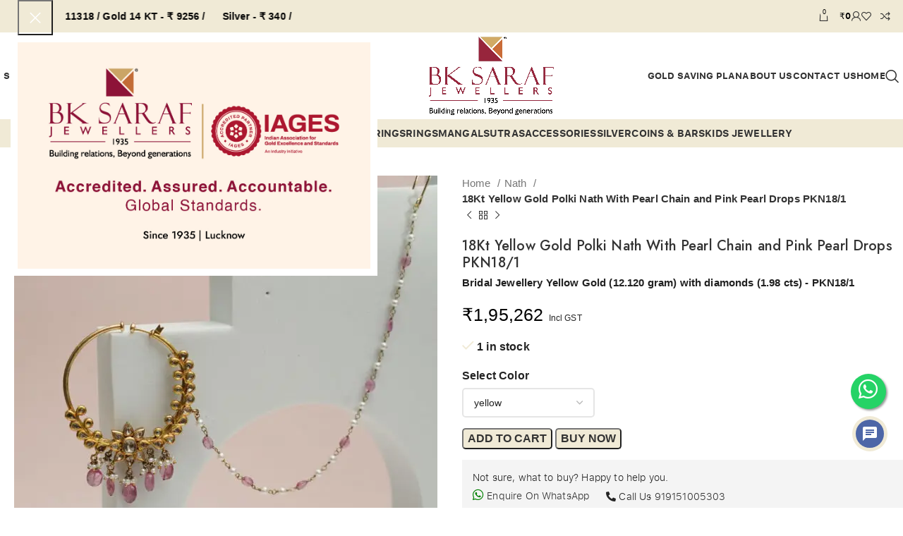

--- FILE ---
content_type: text/html; charset=UTF-8
request_url: https://shop.bksaraf.com/product/polki-kundan-nath-18/
body_size: 28673
content:
<!DOCTYPE html>
<html lang="en-US">
<head>
	<meta charset="UTF-8">
	<link rel="profile" href="https://gmpg.org/xfn/11">
	<link rel="pingback" href="https://shop.bksaraf.com/xmlrpc.php">

	<title>18Kt Yellow Gold Polki Nath With Pearl Chain and Pink Pearl Drops PKN18/1 | BK Saraf Jewellers</title>
<meta name='robots' content='max-image-preview:large' />
<link rel='dns-prefetch' href='//cdnjs.cloudflare.com' />
<link rel='dns-prefetch' href='//cdn.socket.io' />
<link rel='dns-prefetch' href='//pushpa-mali-23.github.io' />
<link rel='dns-prefetch' href='//fonts.googleapis.com' />
<link rel="alternate" title="oEmbed (JSON)" type="application/json+oembed" href="https://shop.bksaraf.com/wp-json/oembed/1.0/embed?url=https%3A%2F%2Fshop.bksaraf.com%2Fproduct%2Fpolki-kundan-nath-18%2F" />
<link rel="alternate" title="oEmbed (XML)" type="text/xml+oembed" href="https://shop.bksaraf.com/wp-json/oembed/1.0/embed?url=https%3A%2F%2Fshop.bksaraf.com%2Fproduct%2Fpolki-kundan-nath-18%2F&#038;format=xml" />
<style id='wp-img-auto-sizes-contain-inline-css' type='text/css'>
img:is([sizes=auto i],[sizes^="auto," i]){contain-intrinsic-size:3000px 1500px}
/*# sourceURL=wp-img-auto-sizes-contain-inline-css */
</style>
<style id='wp-block-library-inline-css' type='text/css'>
:root{--wp-block-synced-color:#7a00df;--wp-block-synced-color--rgb:122,0,223;--wp-bound-block-color:var(--wp-block-synced-color);--wp-editor-canvas-background:#ddd;--wp-admin-theme-color:#007cba;--wp-admin-theme-color--rgb:0,124,186;--wp-admin-theme-color-darker-10:#006ba1;--wp-admin-theme-color-darker-10--rgb:0,107,160.5;--wp-admin-theme-color-darker-20:#005a87;--wp-admin-theme-color-darker-20--rgb:0,90,135;--wp-admin-border-width-focus:2px}@media (min-resolution:192dpi){:root{--wp-admin-border-width-focus:1.5px}}.wp-element-button{cursor:pointer}:root .has-very-light-gray-background-color{background-color:#eee}:root .has-very-dark-gray-background-color{background-color:#313131}:root .has-very-light-gray-color{color:#eee}:root .has-very-dark-gray-color{color:#313131}:root .has-vivid-green-cyan-to-vivid-cyan-blue-gradient-background{background:linear-gradient(135deg,#00d084,#0693e3)}:root .has-purple-crush-gradient-background{background:linear-gradient(135deg,#34e2e4,#4721fb 50%,#ab1dfe)}:root .has-hazy-dawn-gradient-background{background:linear-gradient(135deg,#faaca8,#dad0ec)}:root .has-subdued-olive-gradient-background{background:linear-gradient(135deg,#fafae1,#67a671)}:root .has-atomic-cream-gradient-background{background:linear-gradient(135deg,#fdd79a,#004a59)}:root .has-nightshade-gradient-background{background:linear-gradient(135deg,#330968,#31cdcf)}:root .has-midnight-gradient-background{background:linear-gradient(135deg,#020381,#2874fc)}:root{--wp--preset--font-size--normal:16px;--wp--preset--font-size--huge:42px}.has-regular-font-size{font-size:1em}.has-larger-font-size{font-size:2.625em}.has-normal-font-size{font-size:var(--wp--preset--font-size--normal)}.has-huge-font-size{font-size:var(--wp--preset--font-size--huge)}.has-text-align-center{text-align:center}.has-text-align-left{text-align:left}.has-text-align-right{text-align:right}.has-fit-text{white-space:nowrap!important}#end-resizable-editor-section{display:none}.aligncenter{clear:both}.items-justified-left{justify-content:flex-start}.items-justified-center{justify-content:center}.items-justified-right{justify-content:flex-end}.items-justified-space-between{justify-content:space-between}.screen-reader-text{border:0;clip-path:inset(50%);height:1px;margin:-1px;overflow:hidden;padding:0;position:absolute;width:1px;word-wrap:normal!important}.screen-reader-text:focus{background-color:#ddd;clip-path:none;color:#444;display:block;font-size:1em;height:auto;left:5px;line-height:normal;padding:15px 23px 14px;text-decoration:none;top:5px;width:auto;z-index:100000}html :where(.has-border-color){border-style:solid}html :where([style*=border-top-color]){border-top-style:solid}html :where([style*=border-right-color]){border-right-style:solid}html :where([style*=border-bottom-color]){border-bottom-style:solid}html :where([style*=border-left-color]){border-left-style:solid}html :where([style*=border-width]){border-style:solid}html :where([style*=border-top-width]){border-top-style:solid}html :where([style*=border-right-width]){border-right-style:solid}html :where([style*=border-bottom-width]){border-bottom-style:solid}html :where([style*=border-left-width]){border-left-style:solid}html :where(img[class*=wp-image-]){height:auto;max-width:100%}:where(figure){margin:0 0 1em}html :where(.is-position-sticky){--wp-admin--admin-bar--position-offset:var(--wp-admin--admin-bar--height,0px)}@media screen and (max-width:600px){html :where(.is-position-sticky){--wp-admin--admin-bar--position-offset:0px}}

/*# sourceURL=wp-block-library-inline-css */
</style><link rel='stylesheet' id='wc-blocks-style-css' href='https://shop.bksaraf.com/wp-content/plugins/woocommerce/assets/client/blocks/wc-blocks.css?ver=wc-10.4.3' type='text/css' media='all' />
<style id='global-styles-inline-css' type='text/css'>
:root{--wp--preset--aspect-ratio--square: 1;--wp--preset--aspect-ratio--4-3: 4/3;--wp--preset--aspect-ratio--3-4: 3/4;--wp--preset--aspect-ratio--3-2: 3/2;--wp--preset--aspect-ratio--2-3: 2/3;--wp--preset--aspect-ratio--16-9: 16/9;--wp--preset--aspect-ratio--9-16: 9/16;--wp--preset--color--black: #000000;--wp--preset--color--cyan-bluish-gray: #abb8c3;--wp--preset--color--white: #ffffff;--wp--preset--color--pale-pink: #f78da7;--wp--preset--color--vivid-red: #cf2e2e;--wp--preset--color--luminous-vivid-orange: #ff6900;--wp--preset--color--luminous-vivid-amber: #fcb900;--wp--preset--color--light-green-cyan: #7bdcb5;--wp--preset--color--vivid-green-cyan: #00d084;--wp--preset--color--pale-cyan-blue: #8ed1fc;--wp--preset--color--vivid-cyan-blue: #0693e3;--wp--preset--color--vivid-purple: #9b51e0;--wp--preset--gradient--vivid-cyan-blue-to-vivid-purple: linear-gradient(135deg,rgb(6,147,227) 0%,rgb(155,81,224) 100%);--wp--preset--gradient--light-green-cyan-to-vivid-green-cyan: linear-gradient(135deg,rgb(122,220,180) 0%,rgb(0,208,130) 100%);--wp--preset--gradient--luminous-vivid-amber-to-luminous-vivid-orange: linear-gradient(135deg,rgb(252,185,0) 0%,rgb(255,105,0) 100%);--wp--preset--gradient--luminous-vivid-orange-to-vivid-red: linear-gradient(135deg,rgb(255,105,0) 0%,rgb(207,46,46) 100%);--wp--preset--gradient--very-light-gray-to-cyan-bluish-gray: linear-gradient(135deg,rgb(238,238,238) 0%,rgb(169,184,195) 100%);--wp--preset--gradient--cool-to-warm-spectrum: linear-gradient(135deg,rgb(74,234,220) 0%,rgb(151,120,209) 20%,rgb(207,42,186) 40%,rgb(238,44,130) 60%,rgb(251,105,98) 80%,rgb(254,248,76) 100%);--wp--preset--gradient--blush-light-purple: linear-gradient(135deg,rgb(255,206,236) 0%,rgb(152,150,240) 100%);--wp--preset--gradient--blush-bordeaux: linear-gradient(135deg,rgb(254,205,165) 0%,rgb(254,45,45) 50%,rgb(107,0,62) 100%);--wp--preset--gradient--luminous-dusk: linear-gradient(135deg,rgb(255,203,112) 0%,rgb(199,81,192) 50%,rgb(65,88,208) 100%);--wp--preset--gradient--pale-ocean: linear-gradient(135deg,rgb(255,245,203) 0%,rgb(182,227,212) 50%,rgb(51,167,181) 100%);--wp--preset--gradient--electric-grass: linear-gradient(135deg,rgb(202,248,128) 0%,rgb(113,206,126) 100%);--wp--preset--gradient--midnight: linear-gradient(135deg,rgb(2,3,129) 0%,rgb(40,116,252) 100%);--wp--preset--font-size--small: 13px;--wp--preset--font-size--medium: 20px;--wp--preset--font-size--large: 36px;--wp--preset--font-size--x-large: 42px;--wp--preset--spacing--20: 0.44rem;--wp--preset--spacing--30: 0.67rem;--wp--preset--spacing--40: 1rem;--wp--preset--spacing--50: 1.5rem;--wp--preset--spacing--60: 2.25rem;--wp--preset--spacing--70: 3.38rem;--wp--preset--spacing--80: 5.06rem;--wp--preset--shadow--natural: 6px 6px 9px rgba(0, 0, 0, 0.2);--wp--preset--shadow--deep: 12px 12px 50px rgba(0, 0, 0, 0.4);--wp--preset--shadow--sharp: 6px 6px 0px rgba(0, 0, 0, 0.2);--wp--preset--shadow--outlined: 6px 6px 0px -3px rgb(255, 255, 255), 6px 6px rgb(0, 0, 0);--wp--preset--shadow--crisp: 6px 6px 0px rgb(0, 0, 0);}:where(.is-layout-flex){gap: 0.5em;}:where(.is-layout-grid){gap: 0.5em;}body .is-layout-flex{display: flex;}.is-layout-flex{flex-wrap: wrap;align-items: center;}.is-layout-flex > :is(*, div){margin: 0;}body .is-layout-grid{display: grid;}.is-layout-grid > :is(*, div){margin: 0;}:where(.wp-block-columns.is-layout-flex){gap: 2em;}:where(.wp-block-columns.is-layout-grid){gap: 2em;}:where(.wp-block-post-template.is-layout-flex){gap: 1.25em;}:where(.wp-block-post-template.is-layout-grid){gap: 1.25em;}.has-black-color{color: var(--wp--preset--color--black) !important;}.has-cyan-bluish-gray-color{color: var(--wp--preset--color--cyan-bluish-gray) !important;}.has-white-color{color: var(--wp--preset--color--white) !important;}.has-pale-pink-color{color: var(--wp--preset--color--pale-pink) !important;}.has-vivid-red-color{color: var(--wp--preset--color--vivid-red) !important;}.has-luminous-vivid-orange-color{color: var(--wp--preset--color--luminous-vivid-orange) !important;}.has-luminous-vivid-amber-color{color: var(--wp--preset--color--luminous-vivid-amber) !important;}.has-light-green-cyan-color{color: var(--wp--preset--color--light-green-cyan) !important;}.has-vivid-green-cyan-color{color: var(--wp--preset--color--vivid-green-cyan) !important;}.has-pale-cyan-blue-color{color: var(--wp--preset--color--pale-cyan-blue) !important;}.has-vivid-cyan-blue-color{color: var(--wp--preset--color--vivid-cyan-blue) !important;}.has-vivid-purple-color{color: var(--wp--preset--color--vivid-purple) !important;}.has-black-background-color{background-color: var(--wp--preset--color--black) !important;}.has-cyan-bluish-gray-background-color{background-color: var(--wp--preset--color--cyan-bluish-gray) !important;}.has-white-background-color{background-color: var(--wp--preset--color--white) !important;}.has-pale-pink-background-color{background-color: var(--wp--preset--color--pale-pink) !important;}.has-vivid-red-background-color{background-color: var(--wp--preset--color--vivid-red) !important;}.has-luminous-vivid-orange-background-color{background-color: var(--wp--preset--color--luminous-vivid-orange) !important;}.has-luminous-vivid-amber-background-color{background-color: var(--wp--preset--color--luminous-vivid-amber) !important;}.has-light-green-cyan-background-color{background-color: var(--wp--preset--color--light-green-cyan) !important;}.has-vivid-green-cyan-background-color{background-color: var(--wp--preset--color--vivid-green-cyan) !important;}.has-pale-cyan-blue-background-color{background-color: var(--wp--preset--color--pale-cyan-blue) !important;}.has-vivid-cyan-blue-background-color{background-color: var(--wp--preset--color--vivid-cyan-blue) !important;}.has-vivid-purple-background-color{background-color: var(--wp--preset--color--vivid-purple) !important;}.has-black-border-color{border-color: var(--wp--preset--color--black) !important;}.has-cyan-bluish-gray-border-color{border-color: var(--wp--preset--color--cyan-bluish-gray) !important;}.has-white-border-color{border-color: var(--wp--preset--color--white) !important;}.has-pale-pink-border-color{border-color: var(--wp--preset--color--pale-pink) !important;}.has-vivid-red-border-color{border-color: var(--wp--preset--color--vivid-red) !important;}.has-luminous-vivid-orange-border-color{border-color: var(--wp--preset--color--luminous-vivid-orange) !important;}.has-luminous-vivid-amber-border-color{border-color: var(--wp--preset--color--luminous-vivid-amber) !important;}.has-light-green-cyan-border-color{border-color: var(--wp--preset--color--light-green-cyan) !important;}.has-vivid-green-cyan-border-color{border-color: var(--wp--preset--color--vivid-green-cyan) !important;}.has-pale-cyan-blue-border-color{border-color: var(--wp--preset--color--pale-cyan-blue) !important;}.has-vivid-cyan-blue-border-color{border-color: var(--wp--preset--color--vivid-cyan-blue) !important;}.has-vivid-purple-border-color{border-color: var(--wp--preset--color--vivid-purple) !important;}.has-vivid-cyan-blue-to-vivid-purple-gradient-background{background: var(--wp--preset--gradient--vivid-cyan-blue-to-vivid-purple) !important;}.has-light-green-cyan-to-vivid-green-cyan-gradient-background{background: var(--wp--preset--gradient--light-green-cyan-to-vivid-green-cyan) !important;}.has-luminous-vivid-amber-to-luminous-vivid-orange-gradient-background{background: var(--wp--preset--gradient--luminous-vivid-amber-to-luminous-vivid-orange) !important;}.has-luminous-vivid-orange-to-vivid-red-gradient-background{background: var(--wp--preset--gradient--luminous-vivid-orange-to-vivid-red) !important;}.has-very-light-gray-to-cyan-bluish-gray-gradient-background{background: var(--wp--preset--gradient--very-light-gray-to-cyan-bluish-gray) !important;}.has-cool-to-warm-spectrum-gradient-background{background: var(--wp--preset--gradient--cool-to-warm-spectrum) !important;}.has-blush-light-purple-gradient-background{background: var(--wp--preset--gradient--blush-light-purple) !important;}.has-blush-bordeaux-gradient-background{background: var(--wp--preset--gradient--blush-bordeaux) !important;}.has-luminous-dusk-gradient-background{background: var(--wp--preset--gradient--luminous-dusk) !important;}.has-pale-ocean-gradient-background{background: var(--wp--preset--gradient--pale-ocean) !important;}.has-electric-grass-gradient-background{background: var(--wp--preset--gradient--electric-grass) !important;}.has-midnight-gradient-background{background: var(--wp--preset--gradient--midnight) !important;}.has-small-font-size{font-size: var(--wp--preset--font-size--small) !important;}.has-medium-font-size{font-size: var(--wp--preset--font-size--medium) !important;}.has-large-font-size{font-size: var(--wp--preset--font-size--large) !important;}.has-x-large-font-size{font-size: var(--wp--preset--font-size--x-large) !important;}
/*# sourceURL=global-styles-inline-css */
</style>

<style id='classic-theme-styles-inline-css' type='text/css'>
/*! This file is auto-generated */
.wp-block-button__link{color:#fff;background-color:#32373c;border-radius:9999px;box-shadow:none;text-decoration:none;padding:calc(.667em + 2px) calc(1.333em + 2px);font-size:1.125em}.wp-block-file__button{background:#32373c;color:#fff;text-decoration:none}
/*# sourceURL=/wp-includes/css/classic-themes.min.css */
</style>
<link rel='stylesheet' id='main-css-css' href='https://shop.bksaraf.com/wp-content/plugins/tanikapricing/css/style.css?ver=6.9' type='text/css' media='all' />
<link rel='stylesheet' id='bootstrap.min-css' href='https://cdnjs.cloudflare.com/ajax/libs/twitter-bootstrap/4.1.3/css/bootstrap.min.css?ver=6.9' type='text/css' media='all' />
<link rel='stylesheet' id='fontawesome-css' href='https://cdnjs.cloudflare.com/ajax/libs/font-awesome/5.12.1/css/all.min.css?ver=6.9' type='text/css' media='all' />
<style id='woocommerce-inline-inline-css' type='text/css'>
.woocommerce form .form-row .required { visibility: visible; }
/*# sourceURL=woocommerce-inline-inline-css */
</style>
<link rel='stylesheet' id='js_composer_front-css' href='https://shop.bksaraf.com/wp-content/plugins/js_composer/assets/css/js_composer.min.css?ver=7.6' type='text/css' media='all' />
<link rel='stylesheet' id='bootstrap-css' href='https://shop.bksaraf.com/wp-content/themes/woodmart/css/bootstrap-light.min.css?ver=7.6.0' type='text/css' media='all' />
<link rel='stylesheet' id='woodmart-style-css' href='https://shop.bksaraf.com/wp-content/themes/woodmart/css/parts/base.min.css?ver=7.6.0' type='text/css' media='all' />
<link rel='stylesheet' id='wd-widget-nav-css' href='https://shop.bksaraf.com/wp-content/themes/woodmart/css/parts/widget-nav.min.css?ver=7.6.0' type='text/css' media='all' />
<link rel='stylesheet' id='wd-widget-wd-layered-nav-css' href='https://shop.bksaraf.com/wp-content/themes/woodmart/css/parts/woo-widget-wd-layered-nav.min.css?ver=7.6.0' type='text/css' media='all' />
<link rel='stylesheet' id='wd-woo-mod-swatches-base-css' href='https://shop.bksaraf.com/wp-content/themes/woodmart/css/parts/woo-mod-swatches-base.min.css?ver=7.6.0' type='text/css' media='all' />
<link rel='stylesheet' id='wd-woo-mod-swatches-filter-css' href='https://shop.bksaraf.com/wp-content/themes/woodmart/css/parts/woo-mod-swatches-filter.min.css?ver=7.6.0' type='text/css' media='all' />
<link rel='stylesheet' id='wd-widget-layered-nav-stock-status-css' href='https://shop.bksaraf.com/wp-content/themes/woodmart/css/parts/woo-widget-layered-nav-stock-status.min.css?ver=7.6.0' type='text/css' media='all' />
<link rel='stylesheet' id='wd-widget-slider-price-filter-css' href='https://shop.bksaraf.com/wp-content/themes/woodmart/css/parts/woo-widget-slider-price-filter.min.css?ver=7.6.0' type='text/css' media='all' />
<link rel='stylesheet' id='wd-wp-gutenberg-css' href='https://shop.bksaraf.com/wp-content/themes/woodmart/css/parts/wp-gutenberg.min.css?ver=7.6.0' type='text/css' media='all' />
<link rel='stylesheet' id='wd-wpcf7-css' href='https://shop.bksaraf.com/wp-content/themes/woodmart/css/parts/int-wpcf7.min.css?ver=7.6.0' type='text/css' media='all' />
<link rel='stylesheet' id='wd-wpbakery-base-css' href='https://shop.bksaraf.com/wp-content/themes/woodmart/css/parts/int-wpb-base.min.css?ver=7.6.0' type='text/css' media='all' />
<link rel='stylesheet' id='wd-wpbakery-base-deprecated-css' href='https://shop.bksaraf.com/wp-content/themes/woodmart/css/parts/int-wpb-base-deprecated.min.css?ver=7.6.0' type='text/css' media='all' />
<link rel='stylesheet' id='wd-notices-fixed-css' href='https://shop.bksaraf.com/wp-content/themes/woodmart/css/parts/woo-opt-sticky-notices.min.css?ver=7.6.0' type='text/css' media='all' />
<link rel='stylesheet' id='wd-woocommerce-base-css' href='https://shop.bksaraf.com/wp-content/themes/woodmart/css/parts/woocommerce-base.min.css?ver=7.6.0' type='text/css' media='all' />
<link rel='stylesheet' id='wd-mod-star-rating-css' href='https://shop.bksaraf.com/wp-content/themes/woodmart/css/parts/mod-star-rating.min.css?ver=7.6.0' type='text/css' media='all' />
<link rel='stylesheet' id='wd-woo-el-track-order-css' href='https://shop.bksaraf.com/wp-content/themes/woodmart/css/parts/woo-el-track-order.min.css?ver=7.6.0' type='text/css' media='all' />
<link rel='stylesheet' id='wd-woocommerce-block-notices-css' href='https://shop.bksaraf.com/wp-content/themes/woodmart/css/parts/woo-mod-block-notices.min.css?ver=7.6.0' type='text/css' media='all' />
<link rel='stylesheet' id='wd-woo-gutenberg-css' href='https://shop.bksaraf.com/wp-content/themes/woodmart/css/parts/woo-gutenberg.min.css?ver=7.6.0' type='text/css' media='all' />
<link rel='stylesheet' id='wd-woo-mod-quantity-css' href='https://shop.bksaraf.com/wp-content/themes/woodmart/css/parts/woo-mod-quantity.min.css?ver=7.6.0' type='text/css' media='all' />
<link rel='stylesheet' id='wd-woo-single-prod-el-base-css' href='https://shop.bksaraf.com/wp-content/themes/woodmart/css/parts/woo-single-prod-el-base.min.css?ver=7.6.0' type='text/css' media='all' />
<link rel='stylesheet' id='wd-woo-mod-stock-status-css' href='https://shop.bksaraf.com/wp-content/themes/woodmart/css/parts/woo-mod-stock-status.min.css?ver=7.6.0' type='text/css' media='all' />
<link rel='stylesheet' id='wd-woo-mod-shop-attributes-css' href='https://shop.bksaraf.com/wp-content/themes/woodmart/css/parts/woo-mod-shop-attributes.min.css?ver=7.6.0' type='text/css' media='all' />
<link rel='stylesheet' id='wd-widget-active-filters-css' href='https://shop.bksaraf.com/wp-content/themes/woodmart/css/parts/woo-widget-active-filters.min.css?ver=7.6.0' type='text/css' media='all' />
<link rel='stylesheet' id='wd-widget-collapse-css' href='https://shop.bksaraf.com/wp-content/themes/woodmart/css/parts/opt-widget-collapse.min.css?ver=7.6.0' type='text/css' media='all' />
<link rel='stylesheet' id='wd-woo-shop-predefined-css' href='https://shop.bksaraf.com/wp-content/themes/woodmart/css/parts/woo-shop-predefined.min.css?ver=7.6.0' type='text/css' media='all' />
<link rel='stylesheet' id='wd-woo-shop-el-products-per-page-css' href='https://shop.bksaraf.com/wp-content/themes/woodmart/css/parts/woo-shop-el-products-per-page.min.css?ver=7.6.0' type='text/css' media='all' />
<link rel='stylesheet' id='wd-woo-shop-page-title-css' href='https://shop.bksaraf.com/wp-content/themes/woodmart/css/parts/woo-shop-page-title.min.css?ver=7.6.0' type='text/css' media='all' />
<link rel='stylesheet' id='wd-woo-mod-shop-loop-head-css' href='https://shop.bksaraf.com/wp-content/themes/woodmart/css/parts/woo-mod-shop-loop-head.min.css?ver=7.6.0' type='text/css' media='all' />
<link rel='stylesheet' id='wd-woo-shop-el-order-by-css' href='https://shop.bksaraf.com/wp-content/themes/woodmart/css/parts/woo-shop-el-order-by.min.css?ver=7.6.0' type='text/css' media='all' />
<link rel='stylesheet' id='wd-woo-shop-el-products-view-css' href='https://shop.bksaraf.com/wp-content/themes/woodmart/css/parts/woo-shop-el-products-view.min.css?ver=7.6.0' type='text/css' media='all' />
<link rel='stylesheet' id='wd-woo-shop-opt-without-title-css' href='https://shop.bksaraf.com/wp-content/themes/woodmart/css/parts/woo-shop-opt-without-title.min.css?ver=7.6.0' type='text/css' media='all' />
<link rel='stylesheet' id='wd-header-base-css' href='https://shop.bksaraf.com/wp-content/themes/woodmart/css/parts/header-base.min.css?ver=7.6.0' type='text/css' media='all' />
<link rel='stylesheet' id='wd-mod-tools-css' href='https://shop.bksaraf.com/wp-content/themes/woodmart/css/parts/mod-tools.min.css?ver=7.6.0' type='text/css' media='all' />
<link rel='stylesheet' id='wd-header-elements-base-css' href='https://shop.bksaraf.com/wp-content/themes/woodmart/css/parts/header-el-base.min.css?ver=7.6.0' type='text/css' media='all' />
<link rel='stylesheet' id='wd-social-icons-css' href='https://shop.bksaraf.com/wp-content/themes/woodmart/css/parts/el-social-icons.min.css?ver=7.6.0' type='text/css' media='all' />
<link rel='stylesheet' id='wd-header-cart-side-css' href='https://shop.bksaraf.com/wp-content/themes/woodmart/css/parts/header-el-cart-side.min.css?ver=7.6.0' type='text/css' media='all' />
<link rel='stylesheet' id='wd-header-cart-css' href='https://shop.bksaraf.com/wp-content/themes/woodmart/css/parts/header-el-cart.min.css?ver=7.6.0' type='text/css' media='all' />
<link rel='stylesheet' id='wd-widget-shopping-cart-css' href='https://shop.bksaraf.com/wp-content/themes/woodmart/css/parts/woo-widget-shopping-cart.min.css?ver=7.6.0' type='text/css' media='all' />
<link rel='stylesheet' id='wd-widget-product-list-css' href='https://shop.bksaraf.com/wp-content/themes/woodmart/css/parts/woo-widget-product-list.min.css?ver=7.6.0' type='text/css' media='all' />
<link rel='stylesheet' id='wd-woo-mod-login-form-css' href='https://shop.bksaraf.com/wp-content/themes/woodmart/css/parts/woo-mod-login-form.min.css?ver=7.6.0' type='text/css' media='all' />
<link rel='stylesheet' id='wd-header-my-account-css' href='https://shop.bksaraf.com/wp-content/themes/woodmart/css/parts/header-el-my-account.min.css?ver=7.6.0' type='text/css' media='all' />
<link rel='stylesheet' id='wd-header-search-css' href='https://shop.bksaraf.com/wp-content/themes/woodmart/css/parts/header-el-search.min.css?ver=7.6.0' type='text/css' media='all' />
<link rel='stylesheet' id='wd-wd-search-results-css' href='https://shop.bksaraf.com/wp-content/themes/woodmart/css/parts/wd-search-results.min.css?ver=7.6.0' type='text/css' media='all' />
<link rel='stylesheet' id='wd-wd-search-form-css' href='https://shop.bksaraf.com/wp-content/themes/woodmart/css/parts/wd-search-form.min.css?ver=7.6.0' type='text/css' media='all' />
<link rel='stylesheet' id='wd-header-mobile-nav-dropdown-css' href='https://shop.bksaraf.com/wp-content/themes/woodmart/css/parts/header-el-mobile-nav-dropdown.min.css?ver=7.6.0' type='text/css' media='all' />
<link rel='stylesheet' id='wd-page-title-css' href='https://shop.bksaraf.com/wp-content/themes/woodmart/css/parts/page-title.min.css?ver=7.6.0' type='text/css' media='all' />
<link rel='stylesheet' id='wd-off-canvas-sidebar-css' href='https://shop.bksaraf.com/wp-content/themes/woodmart/css/parts/opt-off-canvas-sidebar.min.css?ver=7.6.0' type='text/css' media='all' />
<link rel='stylesheet' id='wd-filter-search-css' href='https://shop.bksaraf.com/wp-content/themes/woodmart/css/parts/mod-filter-search.min.css?ver=7.6.0' type='text/css' media='all' />
<link rel='stylesheet' id='wd-woo-mod-swatches-style-1-css' href='https://shop.bksaraf.com/wp-content/themes/woodmart/css/parts/woo-mod-swatches-style-1.min.css?ver=7.6.0' type='text/css' media='all' />
<link rel='stylesheet' id='wd-woo-mod-swatches-style-4-css' href='https://shop.bksaraf.com/wp-content/themes/woodmart/css/parts/woo-mod-swatches-style-4.min.css?ver=7.6.0' type='text/css' media='all' />
<link rel='stylesheet' id='wd-shop-filter-area-css' href='https://shop.bksaraf.com/wp-content/themes/woodmart/css/parts/woo-shop-el-filters-area.min.css?ver=7.6.0' type='text/css' media='all' />
<link rel='stylesheet' id='wd-woo-shop-el-active-filters-css' href='https://shop.bksaraf.com/wp-content/themes/woodmart/css/parts/woo-shop-el-active-filters.min.css?ver=7.6.0' type='text/css' media='all' />
<link rel='stylesheet' id='wd-woo-opt-title-limit-css' href='https://shop.bksaraf.com/wp-content/themes/woodmart/css/parts/woo-opt-title-limit.min.css?ver=7.6.0' type='text/css' media='all' />
<link rel='stylesheet' id='wd-product-loop-css' href='https://shop.bksaraf.com/wp-content/themes/woodmart/css/parts/woo-product-loop.min.css?ver=7.6.0' type='text/css' media='all' />
<link rel='stylesheet' id='wd-product-loop-standard-css' href='https://shop.bksaraf.com/wp-content/themes/woodmart/css/parts/woo-product-loop-standard.min.css?ver=7.6.0' type='text/css' media='all' />
<link rel='stylesheet' id='wd-woo-mod-add-btn-replace-css' href='https://shop.bksaraf.com/wp-content/themes/woodmart/css/parts/woo-mod-add-btn-replace.min.css?ver=7.6.0' type='text/css' media='all' />
<link rel='stylesheet' id='wd-categories-loop-default-css' href='https://shop.bksaraf.com/wp-content/themes/woodmart/css/parts/woo-categories-loop-default-old.min.css?ver=7.6.0' type='text/css' media='all' />
<link rel='stylesheet' id='wd-woo-categories-loop-css' href='https://shop.bksaraf.com/wp-content/themes/woodmart/css/parts/woo-categories-loop.min.css?ver=7.6.0' type='text/css' media='all' />
<link rel='stylesheet' id='wd-categories-loop-css' href='https://shop.bksaraf.com/wp-content/themes/woodmart/css/parts/woo-categories-loop-old.min.css?ver=7.6.0' type='text/css' media='all' />
<link rel='stylesheet' id='wd-sticky-loader-css' href='https://shop.bksaraf.com/wp-content/themes/woodmart/css/parts/mod-sticky-loader.min.css?ver=7.6.0' type='text/css' media='all' />
<link rel='stylesheet' id='wd-mfp-popup-css' href='https://shop.bksaraf.com/wp-content/themes/woodmart/css/parts/lib-magnific-popup.min.css?ver=7.6.0' type='text/css' media='all' />
<link rel='stylesheet' id='wd-add-to-cart-popup-css' href='https://shop.bksaraf.com/wp-content/themes/woodmart/css/parts/woo-opt-add-to-cart-popup.min.css?ver=7.6.0' type='text/css' media='all' />
<link rel='stylesheet' id='wd-footer-base-css' href='https://shop.bksaraf.com/wp-content/themes/woodmart/css/parts/footer-base.min.css?ver=7.6.0' type='text/css' media='all' />
<link rel='stylesheet' id='wd-section-title-css' href='https://shop.bksaraf.com/wp-content/themes/woodmart/css/parts/el-section-title.min.css?ver=7.6.0' type='text/css' media='all' />
<link rel='stylesheet' id='wd-mod-highlighted-text-css' href='https://shop.bksaraf.com/wp-content/themes/woodmart/css/parts/mod-highlighted-text.min.css?ver=7.6.0' type='text/css' media='all' />
<link rel='stylesheet' id='wd-text-block-css' href='https://shop.bksaraf.com/wp-content/themes/woodmart/css/parts/el-text-block.min.css?ver=7.6.0' type='text/css' media='all' />
<link rel='stylesheet' id='wd-scroll-top-css' href='https://shop.bksaraf.com/wp-content/themes/woodmart/css/parts/opt-scrolltotop.min.css?ver=7.6.0' type='text/css' media='all' />
<link rel='stylesheet' id='wd-header-my-account-sidebar-css' href='https://shop.bksaraf.com/wp-content/themes/woodmart/css/parts/header-el-my-account-sidebar.min.css?ver=7.6.0' type='text/css' media='all' />
<link rel='stylesheet' id='wd-cookies-popup-css' href='https://shop.bksaraf.com/wp-content/themes/woodmart/css/parts/opt-cookies.min.css?ver=7.6.0' type='text/css' media='all' />
<link rel='stylesheet' id='wd-bottom-toolbar-css' href='https://shop.bksaraf.com/wp-content/themes/woodmart/css/parts/opt-bottom-toolbar.min.css?ver=7.6.0' type='text/css' media='all' />
<link rel='stylesheet' id='wd-mod-sticky-sidebar-opener-css' href='https://shop.bksaraf.com/wp-content/themes/woodmart/css/parts/mod-sticky-sidebar-opener.min.css?ver=7.6.0' type='text/css' media='all' />
<link rel='stylesheet' id='xts-style-header_528910-css' href='https://shop.bksaraf.com/wp-content/uploads/2025/12/xts-header_528910-1766988858.css?ver=7.6.0' type='text/css' media='all' />
<link rel='stylesheet' id='xts-style-theme_settings_default-css' href='https://shop.bksaraf.com/wp-content/uploads/2026/01/xts-theme_settings_default-1768819750.css?ver=7.6.0' type='text/css' media='all' />
<link rel='stylesheet' id='xts-google-fonts-css' href='https://fonts.googleapis.com/css?family=Jost%3A400%2C600%2C500&#038;display=optional&#038;ver=7.6.0' type='text/css' media='all' />
<script type="text/javascript" src="https://shop.bksaraf.com/wp-includes/js/jquery/jquery.min.js?ver=3.7.1" id="jquery-core-js"></script>
<script type="text/javascript" src="https://shop.bksaraf.com/wp-includes/js/jquery/jquery-migrate.min.js?ver=3.4.1" id="jquery-migrate-js"></script>
<script type="text/javascript" src="https://cdnjs.cloudflare.com/ajax/libs/twitter-bootstrap/4.3.1/js/bootstrap.min.js?ver=1.0" id="jquery-bootstrap-js"></script>
<script type="text/javascript" src="https://shop.bksaraf.com/wp-content/plugins/woocommerce/assets/js/jquery-blockui/jquery.blockUI.min.js?ver=2.7.0-wc.10.4.3" id="wc-jquery-blockui-js" data-wp-strategy="defer"></script>
<script type="text/javascript" id="wc-add-to-cart-js-extra">
/* <![CDATA[ */
var wc_add_to_cart_params = {"ajax_url":"/wp-admin/admin-ajax.php","wc_ajax_url":"/?wc-ajax=%%endpoint%%","i18n_view_cart":"View cart","cart_url":"https://shop.bksaraf.com/cart/","is_cart":"","cart_redirect_after_add":"no"};
//# sourceURL=wc-add-to-cart-js-extra
/* ]]> */
</script>
<script type="text/javascript" src="https://shop.bksaraf.com/wp-content/plugins/woocommerce/assets/js/frontend/add-to-cart.min.js?ver=10.4.3" id="wc-add-to-cart-js" data-wp-strategy="defer"></script>
<script type="text/javascript" src="https://shop.bksaraf.com/wp-content/plugins/woocommerce/assets/js/zoom/jquery.zoom.min.js?ver=1.7.21-wc.10.4.3" id="wc-zoom-js" defer="defer" data-wp-strategy="defer"></script>
<script type="text/javascript" id="wc-single-product-js-extra">
/* <![CDATA[ */
var wc_single_product_params = {"i18n_required_rating_text":"Please select a rating","i18n_rating_options":["1 of 5 stars","2 of 5 stars","3 of 5 stars","4 of 5 stars","5 of 5 stars"],"i18n_product_gallery_trigger_text":"View full-screen image gallery","review_rating_required":"yes","flexslider":{"rtl":false,"animation":"slide","smoothHeight":true,"directionNav":false,"controlNav":"thumbnails","slideshow":false,"animationSpeed":500,"animationLoop":false,"allowOneSlide":false},"zoom_enabled":"","zoom_options":[],"photoswipe_enabled":"","photoswipe_options":{"shareEl":false,"closeOnScroll":false,"history":false,"hideAnimationDuration":0,"showAnimationDuration":0},"flexslider_enabled":""};
//# sourceURL=wc-single-product-js-extra
/* ]]> */
</script>
<script type="text/javascript" src="https://shop.bksaraf.com/wp-content/plugins/woocommerce/assets/js/frontend/single-product.min.js?ver=10.4.3" id="wc-single-product-js" defer="defer" data-wp-strategy="defer"></script>
<script type="text/javascript" src="https://shop.bksaraf.com/wp-content/plugins/woocommerce/assets/js/js-cookie/js.cookie.min.js?ver=2.1.4-wc.10.4.3" id="wc-js-cookie-js" defer="defer" data-wp-strategy="defer"></script>
<script type="text/javascript" id="woocommerce-js-extra">
/* <![CDATA[ */
var woocommerce_params = {"ajax_url":"/wp-admin/admin-ajax.php","wc_ajax_url":"/?wc-ajax=%%endpoint%%","i18n_password_show":"Show password","i18n_password_hide":"Hide password"};
//# sourceURL=woocommerce-js-extra
/* ]]> */
</script>
<script type="text/javascript" src="https://shop.bksaraf.com/wp-content/plugins/woocommerce/assets/js/frontend/woocommerce.min.js?ver=10.4.3" id="woocommerce-js" defer="defer" data-wp-strategy="defer"></script>
<script type="text/javascript" src="https://shop.bksaraf.com/wp-content/plugins/js_composer/assets/js/vendors/woocommerce-add-to-cart.js?ver=7.6" id="vc_woocommerce-add-to-cart-js-js"></script>
<script type="text/javascript" src="https://shop.bksaraf.com/wp-content/themes/woodmart/js/libs/device.min.js?ver=7.6.0" id="wd-device-library-js"></script>
<script type="text/javascript" src="https://shop.bksaraf.com/wp-content/themes/woodmart/js/scripts/global/scrollBar.min.js?ver=7.6.0" id="wd-scrollbar-js"></script>
<script></script><link rel="https://api.w.org/" href="https://shop.bksaraf.com/wp-json/" /><link rel="alternate" title="JSON" type="application/json" href="https://shop.bksaraf.com/wp-json/wp/v2/product/1324" /><link rel='shortlink' href='https://shop.bksaraf.com/?p=1324' />

    <!-- Google Tag Manager -->
    <script>
        var dataLayer = [];
        (function(w, d, s, l, i) {
            w[l] = w[l] || [];
            w[l].push({
                'gtm.start': new Date().getTime(),
                event: 'gtm.js'
            });
            var f = d.getElementsByTagName(s)[0],
                j = d.createElement(s),
                dl = l != 'dataLayer' ? '&l=' + l : '';
            j.async = true;
            j.src =
                'https://www.googletagmanager.com/gtm.js?id=' + i + dl;
            f.parentNode.insertBefore(j, f);
        })(window, document, 'script', 'dataLayer', 'GTM-PMQSKBH');
    </script>
    <!-- End Google Tag Manager -->


<meta name="theme-color" content="rgb(240,234,214)">					<meta name="viewport" content="width=device-width, initial-scale=1.0, maximum-scale=1.0, user-scalable=no">
										<noscript><style>.woocommerce-product-gallery{ opacity: 1 !important; }</style></noscript>
	<!-- SEO meta tags powered by SmartCrawl https://wpmudev.com/project/smartcrawl-wordpress-seo/ -->
<link rel="canonical" href="https://shop.bksaraf.com/product/polki-kundan-nath-18/" />
<meta name="google-site-verification" content="h_V2p8ATuNSqlhD-_EA5dNqAI-EiRw6XypIIJy3ixKQ">
<script type="application/ld+json">{"@context":"https:\/\/schema.org","@graph":[{"@type":"Organization","@id":"https:\/\/shop.bksaraf.com\/#schema-publishing-organization","url":"https:\/\/shop.bksaraf.com","name":"BK Saraf Jewellers"},{"@type":"WebSite","@id":"https:\/\/shop.bksaraf.com\/#schema-website","url":"https:\/\/shop.bksaraf.com","name":"Mohan Jewellery","encoding":"UTF-8","potentialAction":{"@type":"SearchAction","target":"https:\/\/shop.bksaraf.com\/search\/{search_term_string}\/","query-input":"required name=search_term_string"}},{"@type":"BreadcrumbList","@id":"https:\/\/shop.bksaraf.com\/product\/polki-kundan-nath-18?page&product=polki-kundan-nath-18&post_type=product&name=polki-kundan-nath-18\/#breadcrumb","itemListElement":[{"@type":"ListItem","position":1,"name":"Home","item":"https:\/\/shop.bksaraf.com"},{"@type":"ListItem","position":2,"name":"Shop","item":"https:\/\/shop.bksaraf.com\/shop\/"},{"@type":"ListItem","position":3,"name":"18Kt Yellow Gold Polki Nath With Pearl Chain and Pink Pearl Drops PKN18\/1"}]},{"@type":"Person","@id":"https:\/\/shop.bksaraf.com\/blog\/author\/salesnmarketingbksaraf-com\/#schema-author","name":"Amol Bansal","url":"https:\/\/shop.bksaraf.com\/blog\/author\/salesnmarketingbksaraf-com\/"}]}</script>
<meta name="twitter:card" content="summary_large_image" />
<meta name="twitter:title" content="18Kt Yellow Gold Polki Nath With Pearl Chain and Pink Pearl Drops PKN18/1 | BK Saraf Jewellers" />
<meta name="twitter:image" content="https://shop.bksaraf.com/wp-content/uploads/2025/05/21-1.jpg" />
<!-- /SEO -->
<meta name="generator" content="Powered by WPBakery Page Builder - drag and drop page builder for WordPress."/>
<link rel="icon" href="https://shop.bksaraf.com/wp-content/uploads/2023/12/cropped-Favicon-50x50-02-32x32.png" sizes="32x32" />
<link rel="icon" href="https://shop.bksaraf.com/wp-content/uploads/2023/12/cropped-Favicon-50x50-02-192x192.png" sizes="192x192" />
<link rel="apple-touch-icon" href="https://shop.bksaraf.com/wp-content/uploads/2023/12/cropped-Favicon-50x50-02-180x180.png" />
<meta name="msapplication-TileImage" content="https://shop.bksaraf.com/wp-content/uploads/2023/12/cropped-Favicon-50x50-02-270x270.png" />
<style>
		
		</style><noscript><style> .wpb_animate_when_almost_visible { opacity: 1; }</style></noscript></head>

<body class="wp-singular product-template-default single single-product postid-1324 wp-theme-woodmart theme-woodmart woocommerce woocommerce-page woocommerce-no-js wrapper-full-width-content  woodmart-product-design-default categories-accordion-on woodmart-archive-shop offcanvas-sidebar-mobile offcanvas-sidebar-tablet notifications-sticky sticky-toolbar-on wpb-js-composer js-comp-ver-7.6 vc_responsive">
			<!-- Google Tag Manager (noscript) --><noscript><iframe src="https://www.googletagmanager.com/ns.html?id=GTM-PMQSKBH" height="0" width="0" style="display:none;visibility:hidden"></iframe></noscript><!-- End Google Tag Manager (noscript) --><script type="text/javascript" id="wd-flicker-fix">// Flicker fix.</script>	
	
	<div class="website-wrapper">
									<header class="whb-header whb-header_528910 whb-sticky-shadow whb-scroll-stick whb-sticky-real">
					<div class="whb-main-header">
	
<div class="whb-row whb-top-bar whb-not-sticky-row whb-with-bg whb-without-border whb-color-dark whb-flex-flex-middle">
	<div class="container">
		<div class="whb-flex-row whb-top-bar-inner">
			<div class="whb-column whb-col-left whb-visible-lg">
	
			<div class=" wd-social-icons  icons-design-colored icons-size-small color-scheme-dark social-follow social-form-circle text-center">

				
									<a rel="noopener noreferrer nofollow" href="https://www.facebook.com/bksarafjewellerslko?mibextid=ZbWKwL" target="_blank" class=" wd-social-icon social-facebook" aria-label="Facebook social link">
						<span class="wd-icon"></span>
											</a>
				
									<a rel="noopener noreferrer nofollow" href="https://x.com/bksarafjeweler" target="_blank" class=" wd-social-icon social-twitter" aria-label="X social link">
						<span class="wd-icon"></span>
											</a>
				
				
									<a rel="noopener noreferrer nofollow" href="https://www.instagram.com/bksarafjewellers/?igshid=OGQ5ZDc2ODk2ZA" target="_blank" class=" wd-social-icon social-instagram" aria-label="Instagram social link">
						<span class="wd-icon"></span>
											</a>
				
									<a rel="noopener noreferrer nofollow" href="https://www.youtube.com/@bksarafjewellers4662?si=HXWXutZiZ40o-lgs" target="_blank" class=" wd-social-icon social-youtube" aria-label="YouTube social link">
						<span class="wd-icon"></span>
											</a>
				
									<a rel="noopener noreferrer nofollow" href="https://in.pinterest.com/bksarafjewellers/?invite_code=10f9a1134aa84fac9dd2d93c00192c15&#038;sender=645211221523704022" target="_blank" class=" wd-social-icon social-pinterest" aria-label="Pinterest social link">
						<span class="wd-icon"></span>
											</a>
				
				
									<a rel="noopener noreferrer nofollow" href="https://in.linkedin.com/company/b-k-saraf-pvt-ltd-jewellers" target="_blank" class=" wd-social-icon social-linkedin" aria-label="Linkedin social link">
						<span class="wd-icon"></span>
											</a>
				
				
				
				
				
				
				
				
				
									<a rel="noopener noreferrer nofollow" href="https://api.whatsapp.com/send?phone=919151112775&#038;text=Hello" target="_blank" class="whatsapp-desktop  wd-social-icon social-whatsapp" aria-label="WhatsApp social link">
						<span class="wd-icon"></span>
											</a>
					
					<a rel="noopener noreferrer nofollow" href="https://api.whatsapp.com/send?phone=919151112775&#038;text=Hello" target="_blank" class="whatsapp-mobile  wd-social-icon social-whatsapp" aria-label="WhatsApp social link">
						<span class="wd-icon"></span>
											</a>
				
								
								
				
				
				
								
				
			</div>

		</div>
<div class="whb-column whb-col-center whb-visible-lg">
	
<div class="wd-header-text set-cont-mb-s reset-last-child ">        <div class="scrollbox">
            <div class="scroll-text">
                <span class="live_price gold"> Gold 24 KT - ₹ 14990  / Gold 22 KT - ₹ 13731  / Gold 18 KT - ₹ 11318  / Gold 14 KT - ₹ 9256  / </span>
                <span class="live_price platinum">  </span>
                <span class="live_price silver"> Silver - ₹ 340  /  </span>
            </div>
        </div>
    <strong><span style="color: #000000 !important;"></span></strong></div>
</div>
<div class="whb-column whb-col-right whb-visible-lg">
	
<div class="wd-header-cart wd-tools-element wd-design-2 cart-widget-opener whb-nedhm962r512y1xz9j06">
	<a href="https://shop.bksaraf.com/cart/" title="Shopping cart">
		
			<span class="wd-tools-icon wd-icon-alt">
															<span class="wd-cart-number wd-tools-count">0 <span>items</span></span>
									</span>
			<span class="wd-tools-text">
				
										<span class="wd-cart-subtotal"><span class="woocommerce-Price-amount amount"><bdi><span class="woocommerce-Price-currencySymbol">&#8377;</span>0</bdi></span></span>
					</span>

			</a>
	</div>
<div class="wd-header-my-account wd-tools-element wd-event-hover wd-design-1 wd-account-style-icon login-side-opener whb-vssfpylqqax9pvkfnxoz">
			<a href="https://shop.bksaraf.com/my-account/" title="My account">
			
				<span class="wd-tools-icon">
									</span>
				<span class="wd-tools-text">
				Login / Register			</span>

					</a>

			</div>

<div class="wd-header-wishlist wd-tools-element wd-style-icon wd-with-count wd-design-2 whb-a22wdkiy3r40yw2paskq" title="My Wishlist">
	<a href="https://shop.bksaraf.com/wishlist/" title="Wishlist products">
		
			<span class="wd-tools-icon">
				
									<span class="wd-tools-count">
						0					</span>
							</span>

			<span class="wd-tools-text">
				Wishlist			</span>

			</a>
</div>

<div class="wd-header-compare wd-tools-element wd-style-icon wd-with-count wd-design-2 whb-4z7v4h4j4egjgwwfkjod">
	<a href="https://shop.bksaraf.com/compare/" title="Compare products">
		
			<span class="wd-tools-icon">
				
									<span class="wd-tools-count">0</span>
							</span>
			<span class="wd-tools-text">
				Compare			</span>

			</a>
	</div>
</div>
<div class="whb-column whb-col-mobile whb-hidden-lg">
	
<div class="wd-header-text set-cont-mb-s reset-last-child ">        <div class="scrollbox">
            <div class="scroll-text">
                <span class="live_price gold"> Gold 24 KT - ₹ 14990  / Gold 22 KT - ₹ 13731  / Gold 18 KT - ₹ 11318  / Gold 14 KT - ₹ 9256  / </span>
                <span class="live_price platinum">  </span>
                <span class="live_price silver"> Silver - ₹ 340  /  </span>
            </div>
        </div>
    <strong></strong></div>
</div>
		</div>
	</div>
</div>

<div class="whb-row whb-general-header whb-sticky-row whb-without-bg whb-without-border whb-color-dark whb-flex-equal-sides">
	<div class="container">
		<div class="whb-flex-row whb-general-header-inner">
			<div class="whb-column whb-col-left whb-visible-lg">
	<div class="wd-header-nav wd-header-main-nav text-center wd-design-1" role="navigation" aria-label="Main navigation">
	<ul id="menu-main-menu" class="menu wd-nav wd-nav-main wd-style-default wd-gap-m"><li id="menu-item-350" class="menu-item menu-item-type-post_type menu-item-object-page menu-item-has-children current_page_parent menu-item-350 item-level-0 menu-simple-dropdown wd-event-hover" ><a href="https://shop.bksaraf.com/shop/" class="woodmart-nav-link"><span class="nav-link-text">SHOP NOW</span></a><div class="color-scheme-dark wd-design-default wd-dropdown-menu wd-dropdown"><div class="container">
<ul class="wd-sub-menu color-scheme-dark">
	<li id="menu-item-1596" class="menu-item menu-item-type-taxonomy menu-item-object-jewellery_type menu-item-1596 item-level-1 wd-event-hover" ><a href="https://shop.bksaraf.com/jewellery_type/gold-jewellery/" class="woodmart-nav-link">Gold Jewellery</a></li>
	<li id="menu-item-1599" class="menu-item menu-item-type-taxonomy menu-item-object-jewellery_type menu-item-1599 item-level-1 wd-event-hover" ><a href="https://shop.bksaraf.com/jewellery_type/diamond-jewellery/" class="woodmart-nav-link">Diamond Jewellery</a></li>
	<li id="menu-item-1597" class="menu-item menu-item-type-taxonomy menu-item-object-jewellery_type current-product-ancestor current-menu-parent current-product-parent menu-item-1597 item-level-1 wd-event-hover" ><a href="https://shop.bksaraf.com/jewellery_type/kundan-polki-jewellery/" class="woodmart-nav-link">Kundan/Polki Jewellery</a></li>
	<li id="menu-item-1598" class="menu-item menu-item-type-taxonomy menu-item-object-jewellery_type menu-item-1598 item-level-1 wd-event-hover" ><a href="https://shop.bksaraf.com/jewellery_type/farha-khan-ali-atelier/" class="woodmart-nav-link">Farha Khan Ali Atelier</a></li>
	<li id="menu-item-1602" class="menu-item menu-item-type-taxonomy menu-item-object-jewellery_type menu-item-1602 item-level-1 wd-event-hover" ><a href="https://shop.bksaraf.com/jewellery_type/platinum-jewellery/" class="woodmart-nav-link">Platinum Jewellery</a></li>
	<li id="menu-item-1600" class="menu-item menu-item-type-taxonomy menu-item-object-jewellery_type current-product-ancestor current-menu-parent current-product-parent menu-item-1600 item-level-1 wd-event-hover" ><a href="https://shop.bksaraf.com/jewellery_type/bridal-jewellery/" class="woodmart-nav-link">Bridal Jewellery</a></li>
	<li id="menu-item-1601" class="menu-item menu-item-type-taxonomy menu-item-object-jewellery_type menu-item-1601 item-level-1 wd-event-hover" ><a href="https://shop.bksaraf.com/jewellery_type/lightweight-jewellery/" class="woodmart-nav-link">Lightweight jewellery</a></li>
	<li id="menu-item-3867" class="menu-item menu-item-type-custom menu-item-object-custom menu-item-3867 item-level-1 wd-event-hover" ><a href="https://shop.bksaraf.com/shop/?query_type_categories=or&#038;filter_categories=bar,coins-and-bar,gold-coin" class="woodmart-nav-link">Coins &#038; Bars</a></li>
</ul>
</div>
</div>
</li>
<li id="menu-item-11889" class="menu-item menu-item-type-custom menu-item-object-custom menu-item-11889 item-level-0 menu-simple-dropdown wd-event-hover" ><a href="https://shop.bksaraf.com/?s=daily+wear&#038;post_type=product" class="woodmart-nav-link"><span class="nav-link-text">BEST SELLERS</span></a></li>
<li id="menu-item-11890" class="menu-item menu-item-type-custom menu-item-object-custom menu-item-11890 item-level-0 menu-simple-dropdown wd-event-hover" ><a href="https://shop.bksaraf.com/?s=wedding&#038;post_type=product" class="woodmart-nav-link"><span class="nav-link-text">WEDDING COLLECTION</span></a></li>
<li id="menu-item-11891" class="menu-item menu-item-type-custom menu-item-object-custom menu-item-11891 item-level-0 menu-simple-dropdown wd-event-hover" ><a href="https://shop.bksaraf.com/?s=temple+jew&#038;post_type=product" class="woodmart-nav-link"><span class="nav-link-text">TEMPLE JEWELLERY</span></a></li>
</ul></div><!--END MAIN-NAV-->
</div>
<div class="whb-column whb-col-center whb-visible-lg">
	<div class="site-logo">
	<a href="https://shop.bksaraf.com/" class="wd-logo wd-main-logo" rel="home" aria-label="Site logo">
		<img src="https://shop.bksaraf.com/wp-content/uploads/2024/08/BK-Saraf-Logo-01-Copy-Sugandh-Chhetri.jpg" alt="BK Saraf Jewellers" style="max-width: 250px;" />	</a>
	</div>
</div>
<div class="whb-column whb-col-right whb-visible-lg">
	<div class="wd-header-nav wd-header-main-nav text-center wd-design-1" role="navigation" aria-label="Main navigation">
	<ul id="menu-menu-2" class="menu wd-nav wd-nav-main wd-style-default wd-gap-m"><li id="menu-item-11801" class="menu-item menu-item-type-post_type menu-item-object-page menu-item-11801 item-level-0 menu-simple-dropdown wd-event-hover" ><a href="https://shop.bksaraf.com/gold-saving-plan/" class="woodmart-nav-link"><span class="nav-link-text">GOLD SAVING PLAN</span></a></li>
<li id="menu-item-11896" class="menu-item menu-item-type-post_type menu-item-object-page menu-item-has-children menu-item-11896 item-level-0 menu-simple-dropdown wd-event-hover" ><a href="https://shop.bksaraf.com/about-us/" class="woodmart-nav-link"><span class="nav-link-text">ABOUT US</span></a><div class="color-scheme-dark wd-design-default wd-dropdown-menu wd-dropdown"><div class="container">
<ul class="wd-sub-menu color-scheme-dark">
	<li id="menu-item-12255" class="menu-item menu-item-type-post_type menu-item-object-page menu-item-12255 item-level-1 wd-event-hover" ><a href="https://shop.bksaraf.com/iages-accreditation-bk-saraf-jewellers/" class="woodmart-nav-link">IAGES Accreditation</a></li>
</ul>
</div>
</div>
</li>
<li id="menu-item-353" class="menu-item menu-item-type-post_type menu-item-object-page menu-item-353 item-level-0 menu-simple-dropdown wd-event-hover" ><a href="https://shop.bksaraf.com/contact-us/" class="woodmart-nav-link"><span class="nav-link-text">CONTACT US</span></a></li>
<li id="menu-item-11898" class="menu-item menu-item-type-post_type menu-item-object-page menu-item-home menu-item-11898 item-level-0 menu-simple-dropdown wd-event-hover" ><a href="https://shop.bksaraf.com/" class="woodmart-nav-link"><span class="nav-link-text">HOME</span></a></li>
</ul></div><!--END MAIN-NAV-->
<div class="wd-header-search wd-tools-element wd-event-hover wd-design-6 wd-style-icon wd-display-dropdown whb-9x1ytaxq7aphtb3npidp" title="Search">
	<a href="#" rel="nofollow" aria-label="Search">
		
			<span class="wd-tools-icon">
							</span>

			<span class="wd-tools-text">
				Search			</span>

			</a>
						<div class="wd-search-dropdown wd-dropdown">
				
				
				<form role="search" method="get" class="searchform  wd-cat-style-bordered woodmart-ajax-search" action="https://shop.bksaraf.com/"  data-thumbnail="1" data-price="1" data-post_type="product" data-count="20" data-sku="0" data-symbols_count="3">
					<input type="text" class="s" placeholder="Search for products" value="" name="s" aria-label="Search" title="Search for products" required/>
					<input type="hidden" name="post_type" value="product">
										<button type="submit" class="searchsubmit">
						<span>
							Search						</span>
											</button>
				</form>

				
				
									<div class="search-results-wrapper">
						<div class="wd-dropdown-results wd-scroll wd-dropdown">
							<div class="wd-scroll-content"></div>
						</div>
					</div>
				
				
							</div>
			</div>
</div>
<div class="whb-column whb-mobile-left whb-hidden-lg">
	<div class="wd-tools-element wd-header-mobile-nav wd-style-text wd-design-1 whb-g1k0m1tib7raxrwkm1t3">
	<a href="#" rel="nofollow" aria-label="Open mobile menu">
		
		<span class="wd-tools-icon">
					</span>

		<span class="wd-tools-text">Menu</span>

			</a>
</div><!--END wd-header-mobile-nav--></div>
<div class="whb-column whb-mobile-center whb-hidden-lg">
	<div class="site-logo">
	<a href="https://shop.bksaraf.com/" class="wd-logo wd-main-logo" rel="home" aria-label="Site logo">
		<img src="https://shop.bksaraf.com/wp-content/uploads/2023/12/BK-Saraf-Logo-01-Copy-Sugandh-Chhetri.jpg" alt="BK Saraf Jewellers" style="max-width: 179px;" />	</a>
	</div>
</div>
<div class="whb-column whb-mobile-right whb-hidden-lg">
	
<div class="wd-header-cart wd-tools-element wd-design-5 cart-widget-opener whb-trk5sfmvib0ch1s1qbtc">
	<a href="https://shop.bksaraf.com/cart/" title="Shopping cart">
		
			<span class="wd-tools-icon wd-icon-alt">
															<span class="wd-cart-number wd-tools-count">0 <span>items</span></span>
									</span>
			<span class="wd-tools-text">
				
										<span class="wd-cart-subtotal"><span class="woocommerce-Price-amount amount"><bdi><span class="woocommerce-Price-currencySymbol">&#8377;</span>0</bdi></span></span>
					</span>

			</a>
	</div>
</div>
		</div>
	</div>
</div>

<div class="whb-row whb-header-bottom whb-sticky-row whb-with-bg whb-without-border whb-color-dark whb-hidden-mobile whb-flex-flex-middle">
	<div class="container">
		<div class="whb-flex-row whb-header-bottom-inner">
			<div class="whb-column whb-col-left whb-visible-lg whb-empty-column">
	</div>
<div class="whb-column whb-col-center whb-visible-lg">
	
<div class="wd-header-nav wd-header-secondary-nav text-center" role="navigation" aria-label="Secondary navigation">
	<ul id="menu-secondary-menu" class="menu wd-nav wd-nav-secondary wd-style-default wd-gap-m"><li id="menu-item-4611" class="menu-item menu-item-type-post_type menu-item-object-page current_page_parent menu-item-4611 item-level-0 menu-simple-dropdown wd-event-hover" ><a href="https://shop.bksaraf.com/shop/" class="woodmart-nav-link"><span class="nav-link-text">Collections</span></a></li>
<li id="menu-item-4592" class="menu-item menu-item-type-taxonomy menu-item-object-product_cat menu-item-4592 item-level-0 menu-simple-dropdown wd-event-hover" ><a href="https://shop.bksaraf.com/product-category/necklace/" class="woodmart-nav-link"><span class="nav-link-text">Necklaces</span></a></li>
<li id="menu-item-4593" class="menu-item menu-item-type-taxonomy menu-item-object-product_cat menu-item-4593 item-level-0 menu-simple-dropdown wd-event-hover" ><a href="https://shop.bksaraf.com/product-category/bracelet/" class="woodmart-nav-link"><span class="nav-link-text">Bracelets</span></a></li>
<li id="menu-item-4594" class="menu-item menu-item-type-taxonomy menu-item-object-product_cat menu-item-4594 item-level-0 menu-simple-dropdown wd-event-hover" ><a href="https://shop.bksaraf.com/product-category/bangles/" class="woodmart-nav-link"><span class="nav-link-text">Bangles</span></a></li>
<li id="menu-item-4595" class="menu-item menu-item-type-taxonomy menu-item-object-product_cat menu-item-4595 item-level-0 menu-simple-dropdown wd-event-hover" ><a href="https://shop.bksaraf.com/product-category/earring/" class="woodmart-nav-link"><span class="nav-link-text">Earrings</span></a></li>
<li id="menu-item-6422" class="menu-item menu-item-type-taxonomy menu-item-object-product_cat menu-item-6422 item-level-0 menu-simple-dropdown wd-event-hover" ><a href="https://shop.bksaraf.com/product-category/rings/" class="woodmart-nav-link"><span class="nav-link-text">Rings</span></a></li>
<li id="menu-item-4587" class="menu-item menu-item-type-taxonomy menu-item-object-product_cat menu-item-4587 item-level-0 menu-simple-dropdown wd-event-hover" ><a href="https://shop.bksaraf.com/product-category/mangalsutra/" class="woodmart-nav-link"><span class="nav-link-text">Mangalsutras</span></a></li>
<li id="menu-item-4597" class="menu-item menu-item-type-taxonomy menu-item-object-product_cat menu-item-4597 item-level-0 menu-simple-dropdown wd-event-hover" ><a href="https://shop.bksaraf.com/product-category/acessories/" class="woodmart-nav-link"><span class="nav-link-text">Accessories</span></a></li>
<li id="menu-item-7637" class="menu-item menu-item-type-taxonomy menu-item-object-product_cat menu-item-7637 item-level-0 menu-simple-dropdown wd-event-hover" ><a href="https://shop.bksaraf.com/product-category/silver/" class="woodmart-nav-link"><span class="nav-link-text">Silver</span></a></li>
<li id="menu-item-4496" class="menu-item menu-item-type-custom menu-item-object-custom menu-item-4496 item-level-0 menu-simple-dropdown wd-event-hover" ><a href="https://shop.bksaraf.com/shop/?query_type_categories=or&#038;filter_categories=bar,coins-and-bar,gold-coin" class="woodmart-nav-link"><span class="nav-link-text">Coins &#038; Bars</span></a></li>
<li id="menu-item-11672" class="menu-item menu-item-type-taxonomy menu-item-object-jewellery_type menu-item-has-children menu-item-11672 item-level-0 menu-simple-dropdown wd-event-hover" ><a href="https://shop.bksaraf.com/jewellery_type/collections-gold-jewellery-kids-jewellery/" class="woodmart-nav-link"><span class="nav-link-text">Kids Jewellery</span></a><div class="color-scheme-dark wd-design-default wd-dropdown-menu wd-dropdown"><div class="container">
<ul class="wd-sub-menu color-scheme-dark">
	<li id="menu-item-11677" class="menu-item menu-item-type-custom menu-item-object-custom menu-item-11677 item-level-1 wd-event-hover" ><a href="/jewellery_type/collections-gold-jewellery-kids-jewellery/?filter_categories=anklets&#038;query_type_categories=or" class="woodmart-nav-link">Anklets</a></li>
	<li id="menu-item-11674" class="menu-item menu-item-type-custom menu-item-object-custom menu-item-11674 item-level-1 wd-event-hover" ><a href="/jewellery_type/collections-gold-jewellery-kids-jewellery/?filter_categories=chain&#038;query_type_categories=or" class="woodmart-nav-link">Chains</a></li>
	<li id="menu-item-11675" class="menu-item menu-item-type-custom menu-item-object-custom menu-item-11675 item-level-1 wd-event-hover" ><a href="/jewellery_type/collections-gold-jewellery-kids-jewellery/?filter_categories=earrings&#038;query_type_categories=or" class="woodmart-nav-link">Earring</a></li>
	<li id="menu-item-11678" class="menu-item menu-item-type-custom menu-item-object-custom menu-item-11678 item-level-1 wd-event-hover" ><a href="/jewellery_type/collections-gold-jewellery-kids-jewellery/?filter_categories=necklace&#038;query_type_categories=or" class="woodmart-nav-link">Necklace</a></li>
	<li id="menu-item-11673" class="menu-item menu-item-type-custom menu-item-object-custom menu-item-11673 item-level-1 wd-event-hover" ><a href="/jewellery_type/collections-gold-jewellery-kids-jewellery/?filter_categories=nazariya&#038;query_type_categories=or" class="woodmart-nav-link">Nazariya</a></li>
	<li id="menu-item-11676" class="menu-item menu-item-type-custom menu-item-object-custom menu-item-11676 item-level-1 wd-event-hover" ><a href="/jewellery_type/collections-gold-jewellery-kids-jewellery/?filter_categories=kara&#038;query_type_categories=or" class="woodmart-nav-link">Kara</a></li>
	<li id="menu-item-11723" class="menu-item menu-item-type-taxonomy menu-item-object-jewellery_type menu-item-11723 item-level-1 wd-event-hover" ><a href="https://shop.bksaraf.com/jewellery_type/collections-silver-kids-jewellery/" class="woodmart-nav-link">Silver Jewellery</a></li>
</ul>
</div>
</div>
</li>
</ul></div><!--END MAIN-NAV-->
</div>
<div class="whb-column whb-col-right whb-visible-lg whb-empty-column">
	</div>
<div class="whb-column whb-col-mobile whb-hidden-lg whb-empty-column">
	</div>
		</div>
	</div>
</div>
</div>
				</header>
			
								<div class="main-page-wrapper">
		
		
		<!-- MAIN CONTENT AREA -->
				<div class="container-fluid">
			<div class="row content-layout-wrapper align-items-start">
				
	<div class="site-content shop-content-area col-12 breadcrumbs-location-summary wd-builder-off" role="main">
	
					<link rel="stylesheet" id="wd-woo-single-prod-predefined-css" href="https://shop.bksaraf.com/wp-content/themes/woodmart/css/parts/woo-single-prod-predefined.min.css?ver=7.6.0" type="text/css" media="all" /> 						<link rel="stylesheet" id="wd-woo-single-prod-and-quick-view-predefined-css" href="https://shop.bksaraf.com/wp-content/themes/woodmart/css/parts/woo-single-prod-and-quick-view-predefined.min.css?ver=7.6.0" type="text/css" media="all" /> 						<link rel="stylesheet" id="wd-woo-single-prod-el-tabs-predefined-css" href="https://shop.bksaraf.com/wp-content/themes/woodmart/css/parts/woo-single-prod-el-tabs-predefined.min.css?ver=7.6.0" type="text/css" media="all" /> 			

<div class="container">
	</div>


<div id="product-1324" class="single-product-page single-product-content product-design-default tabs-location-standard tabs-type-tabs meta-location-add_to_cart reviews-location-tabs product-no-bg product type-product post-1324 status-publish first instock product_cat-nath product_tag-bridal-nath product_tag-nath-for-bride product_tag-traditional-nath-design has-post-thumbnail taxable shipping-taxable purchasable product-type-simple">

	<div class="container">

		<div class="woocommerce-notices-wrapper"></div>
		<div class="row product-image-summary-wrap">
			<div class="product-image-summary col-lg-12 col-12 col-md-12">
				<div class="row product-image-summary-inner">
					<div class="col-lg-6 col-12 col-md-6 product-images" >
									<link rel="stylesheet" id="wd-woo-single-prod-el-gallery-css" href="https://shop.bksaraf.com/wp-content/themes/woodmart/css/parts/woo-single-prod-el-gallery.min.css?ver=7.6.0" type="text/css" media="all" /> 						<link rel="stylesheet" id="wd-swiper-css" href="https://shop.bksaraf.com/wp-content/themes/woodmart/css/parts/lib-swiper.min.css?ver=7.6.0" type="text/css" media="all" /> 			<div class="woocommerce-product-gallery woocommerce-product-gallery--with-images woocommerce-product-gallery--columns-4 images wd-has-thumb thumbs-position-bottom images image-action-zoom">
	<div class="wd-carousel-container wd-gallery-images">
		<div class="wd-carousel-inner">

		
		<figure class="woocommerce-product-gallery__wrapper wd-carousel wd-grid" style="--wd-col-lg:1;--wd-col-md:1;--wd-col-sm:1;">
			<div class="wd-carousel-wrap">

			<div class="wd-carousel-item"><figure data-thumb="https://shop.bksaraf.com/wp-content/uploads/2025/05/21-1-150x150.jpg" class="woocommerce-product-gallery__image"><a data-elementor-open-lightbox="no" href="https://shop.bksaraf.com/wp-content/uploads/2025/05/21-1.jpg"><img width="600" height="600" src="https://shop.bksaraf.com/wp-content/uploads/2025/05/21-1-600x600.jpg" class="wp-post-image wp-post-image" alt="18Kt Yellow Gold Polki Nath With Pearl Chain and Pink Pearl Drops PKN18/1" title="18Kt Yellow Gold Polki Nath With Pearl Chain and Pink Pearl Drops PKN18/1" data-caption="" data-src="https://shop.bksaraf.com/wp-content/uploads/2025/05/21-1.jpg" data-large_image="https://shop.bksaraf.com/wp-content/uploads/2025/05/21-1.jpg" data-large_image_width="1000" data-large_image_height="1000" decoding="async" loading="lazy" srcset="https://shop.bksaraf.com/wp-content/uploads/2025/05/21-1-600x600.jpg 600w, https://shop.bksaraf.com/wp-content/uploads/2025/05/21-1-300x300.jpg 300w, https://shop.bksaraf.com/wp-content/uploads/2025/05/21-1-150x150.jpg 150w, https://shop.bksaraf.com/wp-content/uploads/2025/05/21-1-768x768.jpg 768w, https://shop.bksaraf.com/wp-content/uploads/2025/05/21-1.jpg 1000w" sizes="auto, (max-width: 600px) 100vw, 600px" /></a></figure></div>
					<div class="wd-carousel-item">
			<figure data-thumb="https://shop.bksaraf.com/wp-content/uploads/2025/05/23-1-150x150.jpg" class="woocommerce-product-gallery__image">
				<a data-elementor-open-lightbox="no" href="https://shop.bksaraf.com/wp-content/uploads/2025/05/23-1.jpg">
					<img width="600" height="600" src="https://shop.bksaraf.com/wp-content/uploads/2025/05/23-1-600x600.jpg" class="" alt="18Kt Yellow Gold Polki Nath With Pearl Chain and Pink Pearl Drops PKN18/1" title="18Kt Yellow Gold Polki Nath With Pearl Chain and Pink Pearl Drops PKN18/1" data-caption="" data-src="https://shop.bksaraf.com/wp-content/uploads/2025/05/23-1.jpg" data-large_image="https://shop.bksaraf.com/wp-content/uploads/2025/05/23-1.jpg" data-large_image_width="1000" data-large_image_height="1000" decoding="async" loading="lazy" srcset="https://shop.bksaraf.com/wp-content/uploads/2025/05/23-1-600x600.jpg 600w, https://shop.bksaraf.com/wp-content/uploads/2025/05/23-1-300x300.jpg 300w, https://shop.bksaraf.com/wp-content/uploads/2025/05/23-1-150x150.jpg 150w, https://shop.bksaraf.com/wp-content/uploads/2025/05/23-1-768x768.jpg 768w, https://shop.bksaraf.com/wp-content/uploads/2025/05/23-1.jpg 1000w" sizes="auto, (max-width: 600px) 100vw, 600px" />				</a>
			</figure>
		</div>
				<div class="wd-carousel-item">
			<figure data-thumb="https://shop.bksaraf.com/wp-content/uploads/2025/05/22-1-150x150.jpg" class="woocommerce-product-gallery__image">
				<a data-elementor-open-lightbox="no" href="https://shop.bksaraf.com/wp-content/uploads/2025/05/22-1.jpg">
					<img width="600" height="600" src="https://shop.bksaraf.com/wp-content/uploads/2025/05/22-1-600x600.jpg" class="" alt="18Kt Yellow Gold Polki Nath With Pearl Chain and Pink Pearl Drops PKN18/1" title="18Kt Yellow Gold Polki Nath With Pearl Chain and Pink Pearl Drops PKN18/1" data-caption="" data-src="https://shop.bksaraf.com/wp-content/uploads/2025/05/22-1.jpg" data-large_image="https://shop.bksaraf.com/wp-content/uploads/2025/05/22-1.jpg" data-large_image_width="1000" data-large_image_height="1000" decoding="async" loading="lazy" srcset="https://shop.bksaraf.com/wp-content/uploads/2025/05/22-1-600x600.jpg 600w, https://shop.bksaraf.com/wp-content/uploads/2025/05/22-1-300x300.jpg 300w, https://shop.bksaraf.com/wp-content/uploads/2025/05/22-1-150x150.jpg 150w, https://shop.bksaraf.com/wp-content/uploads/2025/05/22-1-768x768.jpg 768w, https://shop.bksaraf.com/wp-content/uploads/2025/05/22-1.jpg 1000w" sizes="auto, (max-width: 600px) 100vw, 600px" />				</a>
			</figure>
		</div>
				<div class="wd-carousel-item">
			<figure data-thumb="https://shop.bksaraf.com/wp-content/uploads/2025/05/16-150x150.jpg" class="woocommerce-product-gallery__image">
				<a data-elementor-open-lightbox="no" href="https://shop.bksaraf.com/wp-content/uploads/2025/05/16.jpg">
					<img width="600" height="600" src="https://shop.bksaraf.com/wp-content/uploads/2025/05/16-600x600.jpg" class="" alt="18Kt Yellow Gold Polki Nath With Pearl Chain and Pink Pearl Drops PKN18/1" title="18Kt Yellow Gold Polki Nath With Pearl Chain and Pink Pearl Drops PKN18/1" data-caption="" data-src="https://shop.bksaraf.com/wp-content/uploads/2025/05/16.jpg" data-large_image="https://shop.bksaraf.com/wp-content/uploads/2025/05/16.jpg" data-large_image_width="1000" data-large_image_height="1000" decoding="async" loading="lazy" srcset="https://shop.bksaraf.com/wp-content/uploads/2025/05/16-600x600.jpg 600w, https://shop.bksaraf.com/wp-content/uploads/2025/05/16-300x300.jpg 300w, https://shop.bksaraf.com/wp-content/uploads/2025/05/16-150x150.jpg 150w, https://shop.bksaraf.com/wp-content/uploads/2025/05/16-768x768.jpg 768w, https://shop.bksaraf.com/wp-content/uploads/2025/05/16.jpg 1000w" sizes="auto, (max-width: 600px) 100vw, 600px" />				</a>
			</figure>
		</div>
				<div class="wd-carousel-item">
			<figure data-thumb="https://shop.bksaraf.com/wp-content/uploads/2024/03/PKN18_1-150x159.jpg" class="woocommerce-product-gallery__image">
				<a data-elementor-open-lightbox="no" href="https://shop.bksaraf.com/wp-content/uploads/2024/03/PKN18_1.Jpg">
					<img width="600" height="634" src="https://shop.bksaraf.com/wp-content/uploads/2024/03/PKN18_1-600x634.jpg" class="" alt="18Kt Yellow Gold Polki Nath With Pearl Chain and Pink Pearl Drops PKN18/1" title="18Kt Yellow Gold Polki Nath With Pearl Chain and Pink Pearl Drops PKN18/1" data-caption="" data-src="https://shop.bksaraf.com/wp-content/uploads/2024/03/PKN18_1.Jpg" data-large_image="https://shop.bksaraf.com/wp-content/uploads/2024/03/PKN18_1.Jpg" data-large_image_width="757" data-large_image_height="800" decoding="async" loading="lazy" srcset="https://shop.bksaraf.com/wp-content/uploads/2024/03/PKN18_1-600x634.jpg 600w, https://shop.bksaraf.com/wp-content/uploads/2024/03/PKN18_1-284x300.jpg 284w, https://shop.bksaraf.com/wp-content/uploads/2024/03/PKN18_1-150x159.jpg 150w, https://shop.bksaraf.com/wp-content/uploads/2024/03/PKN18_1.Jpg 757w" sizes="auto, (max-width: 600px) 100vw, 600px" />				</a>
			</figure>
		</div>
				</figure>

					<div class="wd-nav-arrows wd-pos-sep wd-hover-1 wd-custom-style wd-icon-1">
			<div class="wd-btn-arrow wd-prev wd-disabled">
				<div class="wd-arrow-inner"></div>
			</div>
			<div class="wd-btn-arrow wd-next">
				<div class="wd-arrow-inner"></div>
			</div>
		</div>
					<link rel="stylesheet" id="wd-swiper-arrows-css" href="https://shop.bksaraf.com/wp-content/themes/woodmart/css/parts/lib-swiper-arrows.min.css?ver=7.6.0" type="text/css" media="all" /> 			
					<div class="product-additional-galleries">
					<link rel="stylesheet" id="wd-photoswipe-css" href="https://shop.bksaraf.com/wp-content/themes/woodmart/css/parts/lib-photoswipe.min.css?ver=7.6.0" type="text/css" media="all" /> 						<div class="wd-show-product-gallery-wrap wd-action-btn wd-style-icon-bg-text wd-gallery-btn"><a href="#" rel="nofollow" class="woodmart-show-product-gallery"><span>Click to enlarge</span></a></div>
					</div>
		
		</div>

			</div>

					<div class="wd-carousel-container wd-gallery-thumb">
			<div class="wd-carousel-inner">
				<div class="wd-carousel wd-grid" style="--wd-col-lg:4;--wd-col-md:4;--wd-col-sm:3;">
					<div class="wd-carousel-wrap">
																					<div class="wd-carousel-item ">
									<img width="150" height="150" src="https://shop.bksaraf.com/wp-content/uploads/2025/05/21-1-150x150.jpg" class="attachment-150x0 size-150x0" alt="18Kt Yellow Gold Polki Nath With Pearl Chain and Pink Pearl Drops PKN18/1" decoding="async" loading="lazy" srcset="https://shop.bksaraf.com/wp-content/uploads/2025/05/21-1-150x150.jpg 150w, https://shop.bksaraf.com/wp-content/uploads/2025/05/21-1-300x300.jpg 300w, https://shop.bksaraf.com/wp-content/uploads/2025/05/21-1-768x768.jpg 768w, https://shop.bksaraf.com/wp-content/uploads/2025/05/21-1-600x600.jpg 600w, https://shop.bksaraf.com/wp-content/uploads/2025/05/21-1.jpg 1000w" sizes="auto, (max-width: 150px) 100vw, 150px" title="18Kt Yellow Gold Polki Nath With Pearl Chain and Pink Pearl Drops PKN18/1" />								</div>
															<div class="wd-carousel-item ">
									<img width="150" height="150" src="https://shop.bksaraf.com/wp-content/uploads/2025/05/23-1-150x150.jpg" class="attachment-150x0 size-150x0" alt="18Kt Yellow Gold Polki Nath With Pearl Chain and Pink Pearl Drops PKN18/1" decoding="async" loading="lazy" srcset="https://shop.bksaraf.com/wp-content/uploads/2025/05/23-1-150x150.jpg 150w, https://shop.bksaraf.com/wp-content/uploads/2025/05/23-1-300x300.jpg 300w, https://shop.bksaraf.com/wp-content/uploads/2025/05/23-1-768x768.jpg 768w, https://shop.bksaraf.com/wp-content/uploads/2025/05/23-1-600x600.jpg 600w, https://shop.bksaraf.com/wp-content/uploads/2025/05/23-1.jpg 1000w" sizes="auto, (max-width: 150px) 100vw, 150px" title="18Kt Yellow Gold Polki Nath With Pearl Chain and Pink Pearl Drops PKN18/1" />								</div>
															<div class="wd-carousel-item ">
									<img width="150" height="150" src="https://shop.bksaraf.com/wp-content/uploads/2025/05/22-1-150x150.jpg" class="attachment-150x0 size-150x0" alt="18Kt Yellow Gold Polki Nath With Pearl Chain and Pink Pearl Drops PKN18/1" decoding="async" loading="lazy" srcset="https://shop.bksaraf.com/wp-content/uploads/2025/05/22-1-150x150.jpg 150w, https://shop.bksaraf.com/wp-content/uploads/2025/05/22-1-300x300.jpg 300w, https://shop.bksaraf.com/wp-content/uploads/2025/05/22-1-768x768.jpg 768w, https://shop.bksaraf.com/wp-content/uploads/2025/05/22-1-600x600.jpg 600w, https://shop.bksaraf.com/wp-content/uploads/2025/05/22-1.jpg 1000w" sizes="auto, (max-width: 150px) 100vw, 150px" title="18Kt Yellow Gold Polki Nath With Pearl Chain and Pink Pearl Drops PKN18/1" />								</div>
															<div class="wd-carousel-item ">
									<img width="150" height="150" src="https://shop.bksaraf.com/wp-content/uploads/2025/05/16-150x150.jpg" class="attachment-150x0 size-150x0" alt="18Kt Yellow Gold Polki Nath With Pearl Chain and Pink Pearl Drops PKN18/1" decoding="async" loading="lazy" srcset="https://shop.bksaraf.com/wp-content/uploads/2025/05/16-150x150.jpg 150w, https://shop.bksaraf.com/wp-content/uploads/2025/05/16-300x300.jpg 300w, https://shop.bksaraf.com/wp-content/uploads/2025/05/16-768x768.jpg 768w, https://shop.bksaraf.com/wp-content/uploads/2025/05/16-600x600.jpg 600w, https://shop.bksaraf.com/wp-content/uploads/2025/05/16.jpg 1000w" sizes="auto, (max-width: 150px) 100vw, 150px" title="18Kt Yellow Gold Polki Nath With Pearl Chain and Pink Pearl Drops PKN18/1" />								</div>
															<div class="wd-carousel-item ">
									<img width="150" height="159" src="https://shop.bksaraf.com/wp-content/uploads/2024/03/PKN18_1-150x159.jpg" class="attachment-150x0 size-150x0" alt="18Kt Yellow Gold Polki Nath With Pearl Chain and Pink Pearl Drops PKN18/1" decoding="async" loading="lazy" srcset="https://shop.bksaraf.com/wp-content/uploads/2024/03/PKN18_1-150x159.jpg 150w, https://shop.bksaraf.com/wp-content/uploads/2024/03/PKN18_1-284x300.jpg 284w, https://shop.bksaraf.com/wp-content/uploads/2024/03/PKN18_1-600x634.jpg 600w, https://shop.bksaraf.com/wp-content/uploads/2024/03/PKN18_1.Jpg 757w" sizes="auto, (max-width: 150px) 100vw, 150px" title="18Kt Yellow Gold Polki Nath With Pearl Chain and Pink Pearl Drops PKN18/1" />								</div>
																		</div>
				</div>

						<div class="wd-nav-arrows wd-thumb-nav wd-custom-style wd-pos-sep wd-icon-1">
			<div class="wd-btn-arrow wd-prev wd-disabled">
				<div class="wd-arrow-inner"></div>
			</div>
			<div class="wd-btn-arrow wd-next">
				<div class="wd-arrow-inner"></div>
			</div>
		</div>
					</div>
		</div>
	</div>
					</div>
										<div class="col-lg-6 col-12 col-md-6 text-left summary entry-summary">
						<div class="summary-inner set-mb-l reset-last-child">
															<div class="single-breadcrumbs-wrapper">
									<div class="single-breadcrumbs">
																					<div class="wd-breadcrumbs">
												<nav class="woocommerce-breadcrumb" aria-label="Breadcrumb">				<a href="https://shop.bksaraf.com" class="breadcrumb-link">
					Home				</a>
							<a href="https://shop.bksaraf.com/product-category/nath/" class="breadcrumb-link breadcrumb-link-last">
					Nath				</a>
							<span class="breadcrumb-last">
					18Kt Yellow Gold Polki Nath With Pearl Chain and Pink Pearl Drops PKN18/1				</span>
			</nav>											</div>
																																		<link rel="stylesheet" id="wd-woo-single-prod-el-navigation-css" href="https://shop.bksaraf.com/wp-content/themes/woodmart/css/parts/woo-single-prod-el-navigation.min.css?ver=7.6.0" type="text/css" media="all" /> 			
<div class="wd-products-nav">
			<div class="wd-event-hover">
			<a class="wd-product-nav-btn wd-btn-prev" href="https://shop.bksaraf.com/product/polki-kundan-ring-14/" aria-label="Previous product"></a>

			<div class="wd-dropdown">
				<a href="https://shop.bksaraf.com/product/polki-kundan-ring-14/" class="wd-product-nav-thumb">
					<img width="300" height="300" src="https://shop.bksaraf.com/wp-content/uploads/2024/10/Bk-Saraf-Polki-Kundan-Ring-PKR1411-1-300x300.jpg" class="attachment-woocommerce_thumbnail size-woocommerce_thumbnail" alt="POLKI KUNDAN RING 14" decoding="async" loading="lazy" srcset="https://shop.bksaraf.com/wp-content/uploads/2024/10/Bk-Saraf-Polki-Kundan-Ring-PKR1411-1-300x300.jpg 300w, https://shop.bksaraf.com/wp-content/uploads/2024/10/Bk-Saraf-Polki-Kundan-Ring-PKR1411-1-150x150.jpg 150w, https://shop.bksaraf.com/wp-content/uploads/2024/10/Bk-Saraf-Polki-Kundan-Ring-PKR1411-1-768x768.jpg 768w, https://shop.bksaraf.com/wp-content/uploads/2024/10/Bk-Saraf-Polki-Kundan-Ring-PKR1411-1-600x600.jpg 600w, https://shop.bksaraf.com/wp-content/uploads/2024/10/Bk-Saraf-Polki-Kundan-Ring-PKR1411-1.jpg 1000w" sizes="auto, (max-width: 300px) 100vw, 300px" />				</a>

				<div class="wd-product-nav-desc">
					<a href="https://shop.bksaraf.com/product/polki-kundan-ring-14/" class="wd-entities-title">
						POLKI KUNDAN RING 14					</a>

					<span class="price">
						<span class="woocommerce-Price-amount amount"><span class="woocommerce-Price-currencySymbol">&#8377;</span>2,19,188</span> <small class="woocommerce-price-suffix">Incl GST</small>					</span>
				</div>
			</div>
		</div>
	
	<a href="https://shop.bksaraf.com/shop/" class="wd-product-nav-btn wd-btn-back">
		<span>
			Back to products		</span>
	</a>

			<div class="wd-event-hover">
			<a class="wd-product-nav-btn wd-btn-next" href="https://shop.bksaraf.com/product/polki-kundan-ring-14-2/" aria-label="Next product"></a>

			<div class="wd-dropdown">
				<a href="https://shop.bksaraf.com/product/polki-kundan-ring-14-2/" class="wd-product-nav-thumb">
					<img width="300" height="300" src="https://shop.bksaraf.com/wp-content/uploads/2024/10/Female-spirits-of-clouds-and-watersDaivika-ten-of-divinity-madeBK-Saraf-Jewellers-1-300x300.jpg" class="attachment-woocommerce_thumbnail size-woocommerce_thumbnail" alt="POLKI KUNDAN RING 14" decoding="async" loading="lazy" srcset="https://shop.bksaraf.com/wp-content/uploads/2024/10/Female-spirits-of-clouds-and-watersDaivika-ten-of-divinity-madeBK-Saraf-Jewellers-1-300x300.jpg 300w, https://shop.bksaraf.com/wp-content/uploads/2024/10/Female-spirits-of-clouds-and-watersDaivika-ten-of-divinity-madeBK-Saraf-Jewellers-1-150x150.jpg 150w, https://shop.bksaraf.com/wp-content/uploads/2024/10/Female-spirits-of-clouds-and-watersDaivika-ten-of-divinity-madeBK-Saraf-Jewellers-1-600x600.jpg 600w, https://shop.bksaraf.com/wp-content/uploads/2024/10/Female-spirits-of-clouds-and-watersDaivika-ten-of-divinity-madeBK-Saraf-Jewellers-1.jpg 615w" sizes="auto, (max-width: 300px) 100vw, 300px" />				</a>

				<div class="wd-product-nav-desc">
					<a href="https://shop.bksaraf.com/product/polki-kundan-ring-14-2/" class="wd-entities-title">
						POLKI KUNDAN RING 14					</a>

					<span class="price">
						<span class="woocommerce-Price-amount amount"><span class="woocommerce-Price-currencySymbol">&#8377;</span>3,37,627</span> <small class="woocommerce-price-suffix">Incl GST</small>					</span>
				</div>
			</div>
		</div>
	</div>
																			</div>
								</div>
							
							
<h1 class="product_title entry-title wd-entities-title">
	
	18Kt Yellow Gold Polki Nath With Pearl Chain and Pink Pearl Drops PKN18/1
	</h1>

    <div class="dynamic_customizedesign_text">
        <p>
                            <span class="category">Bridal Jewellery<span>
                                                                <span class="gold_purity">
                                                    </span>
                                        <span class="metal_color_short text-capitalize">yellow gold</span>
                    (<span class="converted_weight">12.120 gram</span>)
                                            <span class=" diamond_weight">with diamonds (<span class="diamond_weight_cts">1.98 cts</span>) </span>
                                         - PKN18/1        </p>
    </div>
    <p class="price"><span class="woocommerce-Price-amount amount"><bdi><span class="woocommerce-Price-currencySymbol">&#8377;</span>2,01,120</bdi></span> <small class="woocommerce-price-suffix">Incl GST</small></p>
					<p class="stock in-stock wd-style-default">1 in stock</p>

	
	<form class="cart" action="https://shop.bksaraf.com/product/polki-kundan-nath-18/" method="post" enctype='multipart/form-data'>
		<div class="customise_parent" data-id="1324"><div class="metal customise d-flex"><div class="customise_wrapper col-4 pl-0"><label>Select Color</label><select name="Ccolor" class="color"><option value="white" >white</option><option value="yellow" selected>yellow</option><option value="rose" >rose</option></select></div></div></div></div>
		
<div class="quantity hidden">
	
	
	<label class="screen-reader-text" for="quantity_69700e5740d7b">18Kt Yellow Gold Polki Nath With Pearl Chain and Pink Pearl Drops PKN18/1 quantity</label>
	<input
		type="hidden"
				id="quantity_69700e5740d7b"
		class="input-text qty text"
		value="1"
		aria-label="Product quantity"
		min="1"
		max="1"
		name="quantity"

					step="1"
			placeholder=""
			inputmode="numeric"
			autocomplete="off"
			>

	
	</div>

		<button type="submit" name="add-to-cart" value="1324" class="single_add_to_cart_button button alt">Add to cart</button>

					<button id="wd-add-to-cart" type="submit" name="wd-add-to-cart" value="1324" class="wd-buy-now-btn button alt">
				Buy now			</button>
		    <div class="row d-inline-flex pl-3 get_enquire_whatsapp">
        <h5 class="mb-1 ">Not sure, what to buy? Happy to help you.</h5>
        

                    <div class="d-flex align-items-center">
                <div class="">
                    <h5 class="mb-0"><a href="https://api.whatsapp.com/send?phone=919151005303&text=Hello, I want to purchase 18Kt Yellow Gold Polki Nath With Pearl Chain and Pink Pearl Drops PKN18/1 URL:https://shop.bksaraf.com/product/polki-kundan-nath-18/ Price: &#8377; 201120 " target="_blank"> <i class="fab fa-whatsapp" style="font-size: 18px;color:green"></i> Enquire On WhatsApp</a></h5>
                </div>
                <h5 class="mt-1 mb-0 ml-4"><i class="fas fa-phone-alt"></i> Call Us <a href="tel:+919151005303">919151005303</a></h5>
            </div>

            </div>
	</form>

	
						<div class="wd-compare-btn product-compare-button wd-action-btn wd-style-text wd-compare-icon">
			<a href="https://shop.bksaraf.com/compare/" data-id="1324" rel="nofollow" data-added-text="Compare products">
				<span>Compare</span>
			</a>
		</div>
					<div class="wd-wishlist-btn wd-action-btn wd-style-text wd-wishlist-icon">
				<a class="" href="https://shop.bksaraf.com/wishlist/" data-key="0d962cba51" data-product-id="1324" rel="nofollow" data-added-text="Browse Wishlist">
					<span>Add to wishlist</span>
				</a>
			</div>
		
<div class="product_meta">
	
			
		<span class="sku_wrapper">
			<span class="meta-label">
				SKU:			</span>
			<span class="sku">
				PKN18/1			</span>
		</span>
	
			<span class="posted_in"><span class="meta-label">Category:</span> <a href="https://shop.bksaraf.com/product-category/nath/" rel="tag">Nath</a></span>	
			<span class="tagged_as"><span class="meta-label">Tags:</span> <a href="https://shop.bksaraf.com/product-tag/bridal-nath/" rel="tag">Bridal Nath</a><span class="meta-sep">,</span> <a href="https://shop.bksaraf.com/product-tag/nath-for-bride/" rel="tag">Nath For Bride</a><span class="meta-sep">,</span> <a href="https://shop.bksaraf.com/product-tag/traditional-nath-design/" rel="tag">Traditional Nath Design</a></span>	
	</div>

			<div class=" wd-social-icons  icons-design-default icons-size-small color-scheme-dark social-share social-form-circle product-share wd-layout-inline text-left">

									<span class="wd-label share-title">Share:</span>
				
									<a rel="noopener noreferrer nofollow" href="https://www.facebook.com/sharer/sharer.php?u=https://shop.bksaraf.com/product/polki-kundan-nath-18/" target="_blank" class=" wd-social-icon social-facebook" aria-label="Facebook social link">
						<span class="wd-icon"></span>
											</a>
				
				
				
				
				
									<a rel="noopener noreferrer nofollow" href="https://pinterest.com/pin/create/button/?url=https://shop.bksaraf.com/product/polki-kundan-nath-18/&media=https://shop.bksaraf.com/wp-content/uploads/2025/05/21-1.jpg&description=18Kt+Yellow+Gold+Polki+Nath+With+Pearl+Chain+and+Pink+Pearl+Drops+PKN18%2F1" target="_blank" class=" wd-social-icon social-pinterest" aria-label="Pinterest social link">
						<span class="wd-icon"></span>
											</a>
				
				
				
				
				
				
				
				
				
				
				
									<a rel="noopener noreferrer nofollow" href="https://api.whatsapp.com/send?text=https%3A%2F%2Fshop.bksaraf.com%2Fproduct%2Fpolki-kundan-nath-18%2F" target="_blank" class="whatsapp-desktop  wd-social-icon social-whatsapp" aria-label="WhatsApp social link">
						<span class="wd-icon"></span>
											</a>
					
					<a rel="noopener noreferrer nofollow" href="whatsapp://send?text=https%3A%2F%2Fshop.bksaraf.com%2Fproduct%2Fpolki-kundan-nath-18%2F" target="_blank" class="whatsapp-mobile  wd-social-icon social-whatsapp" aria-label="WhatsApp social link">
						<span class="wd-icon"></span>
											</a>
				
								
								
				
				
				
								
				
			</div>

								</div>
					</div>
				</div><!-- .summary -->
			</div>

			
		</div>

		
	</div>

			<div class="product-tabs-wrapper">
			<div class="container">
				<div class="row">
					<div class="col-12 poduct-tabs-inner">
									<link rel="stylesheet" id="wd-tabs-css" href="https://shop.bksaraf.com/wp-content/themes/woodmart/css/parts/el-tabs.min.css?ver=7.6.0" type="text/css" media="all" /> 						<link rel="stylesheet" id="wd-woo-single-prod-el-tabs-opt-layout-tabs-css" href="https://shop.bksaraf.com/wp-content/themes/woodmart/css/parts/woo-single-prod-el-tabs-opt-layout-tabs.min.css?ver=7.6.0" type="text/css" media="all" /> 						<link rel="stylesheet" id="wd-accordion-css" href="https://shop.bksaraf.com/wp-content/themes/woodmart/css/parts/el-accordion.min.css?ver=7.6.0" type="text/css" media="all" /> 						<link rel="stylesheet" id="wd-woo-single-prod-el-reviews-css" href="https://shop.bksaraf.com/wp-content/themes/woodmart/css/parts/woo-single-prod-el-reviews.min.css?ver=7.6.0" type="text/css" media="all" /> 						<link rel="stylesheet" id="wd-woo-single-prod-el-reviews-style-1-css" href="https://shop.bksaraf.com/wp-content/themes/woodmart/css/parts/woo-single-prod-el-reviews-style-1.min.css?ver=7.6.0" type="text/css" media="all" /> 								</div>
				</div>
			</div>
		</div>
	
	    <div class="container">
        <div class="row">
            <div class="col-sm-7">
                
    <style>
        .breakup_info .details td,
        .breakup_info h3 {
            color: rgb(240,234,214) !important;
        }

        .badge {
            background: rgb(240,234,214) !important;
        }
    </style>
    <h2 class="title slider-title break-up-title">Breakup</h2>
    <div class="breakup-wrapper mb-5" id="breakup">
        <div class="breakup_info">
            <h3>Product Details</h3>
                            <div class="details">
                    <div>Product Code</div>
                    <span>PKN18/1</span>
                </div>
                    </div>


                    <div class="breakup_info">
                <h3>Metal Details</h3>
                <div class="details">
                    <div class="metal_approx">Gross WT (Approx).</div>
                                            <span class="breakup_metal_weight">15.150 gram</span>
                                    </div>
                                    <div class="details">
                        Metal Color
                        <span class="text-capitalize breakup_metal_color">yellow</span>
                    </div>
                
                <div id="metal_details">
                                            <div class="details"><span class="metalName">Gold</span>
                            <span class="breakup_metal_weight_gold"><span class="gramWeight">12.120 gram - </span>
                                <span class="purity"></span>
                            </span>
                        </div>
                    
                    
                                    </div>
            </div>
        
                    <div class="breakup_info">
                                    <h3>Diamond Details</h3>
                
                                    <!-- DIAMONDS WEIGHT -->
                    <div class="details">
                        Diamond Weight (Approx).
                        <span>1.98 cts.</span>
                    </div>
                
                
                            </div>
        
                    <div class="breakup_info">
                                    <h3>Gemstone Details</h3>
                
                                    <!-- GEMSTONE WEIGHT -->
                    <div class="details">
                        Gemstone Weight (Approx).
                        <span>11.57 cts.</span>
                    </div>
                

                



                            </div>
        
                    <div class="breakup_info">
                <h3>Price Breakup</h3>
                                    <div class="details metal">
                        <div class="breakup_labels">Metal</div>                        <span>
                            <span class='breakup_metal'><span class='actual'>&#8377; 137174</span></span>                        </span>
                    </div>
                                    <div class="details diamond">
                        <div class="breakup_labels">Diamond</div>                        <span>
                            <span class='breakup_diamond'><span class='actual'>&#8377; 27720</span></span>                        </span>
                    </div>
                                    <div class="details gemstone">
                        <div class="breakup_labels">Gemstone</div>                        <span>
                            <span class='breakup_gemstone'><span class='actual'>&#8377; 3471</span></span>                        </span>
                    </div>
                                    <div class="details making">
                        <div class="breakup_labels">Making</div>                        <span>
                            <span class='breakup_making'><span class='actual'>&#8377; 21210</span></span>                        </span>
                    </div>
                                    <div class="details tax">
                        <div class="breakup_labels">Tax</div>                        <span>
                            <span class='breakup_tax'><span class='actual'>&#8377; 5687</span></span>                        </span>
                    </div>
                                    <div class="details total">
                        <div class="breakup_labels">Total</div>                        <span>
                            <span class='breakup_total'><span class='actual'>&#8377; 195262</span></span>                        </span>
                    </div>
                            </div>
            </div>

            </div>
            <div class="col-sm-5">
                			<link rel="stylesheet" id="wd-mod-comments-css" href="https://shop.bksaraf.com/wp-content/themes/woodmart/css/parts/mod-comments.min.css?ver=7.6.0" type="text/css" media="all" /> 			<div id="reviews" class="woocommerce-Reviews" data-product-id="1324">
	
	<div id="comments">
		<div class="wd-reviews-heading">
			<div class="wd-reviews-tools">
				<h2 class="woocommerce-Reviews-title">
					Reviews				</h2>

							</div>

					</div>

		<div class="wd-reviews-content">
							<p class="woocommerce-noreviews">There are no reviews yet.</p>
					</div>

		<div class="wd-loader-overlay wd-fill"></div>
	</div>

			<p class="woocommerce-verification-required">Only logged in customers who have purchased this product may leave a review.</p>
	</div>
            </div>
        </div>
    </div>


    <!-- OUR PROMISES -->
    <div class="container-fluid">
        <div class="row promises">
            <div class="col-sm-4">
                <div class="promise">
                    <h4><img src="https://jwero.com/wp-content/uploads/2020/02/bis.png" />100% Hallmarked <b>Jewellery</b></h4>
                </div>
            </div>

            <div class="col-sm-4">
                <div class="promise">
                    <h4><img src="https://jwero.com/wp-content/uploads/2020/02/trust.png" /> Trust of <b>BK Saraf Jewellers</b></h4>
                </div>
            </div>

            <div class="col-sm-4">
                <div class="promise">
                    <h4><img src="https://jwero.com/wp-content/uploads/2020/02/diamond-cerified.png" /> Certified <b>Diamond Jewellery</b></h4>
                </div>
            </div>
        </div>
    </div>


	<div class="container related-and-upsells">									<div id="carousel-194" class="wd-carousel-container  related-products wd-wpb with-title  wd-products-element wd-products products title-line-one">
									<h2 class="wd-el-title title slider-title element-title"><span>Related products</span></h2>				
				<div class="wd-carousel-inner">
					<div class=" wd-carousel wd-grid" data-scroll_per_page="yes" style="--wd-col-lg:4;--wd-col-md:4;--wd-col-sm:2;--wd-gap-lg:30px;--wd-gap-sm:10px;">
						<div class="wd-carousel-wrap">
									<div class="wd-carousel-item">
											<div class="wd-product wd-with-labels wd-hover-standard product-grid-item product type-product post-7358 status-publish last outofstock product_cat-nath product_tag-gold-earrings-bridal-jewellery-earrings-for-bride-antique-earrings has-post-thumbnail taxable shipping-taxable purchasable product-type-simple" data-loop="1" data-id="7358">
	
	
<div class="product-wrapper">
	<div class="product-element-top wd-quick-shop">
		<a href="https://shop.bksaraf.com/product/18kt-gold-lightweighted-nath-with-pearl-and-stones-nt18-146/" class="product-image-link">
						<link rel="stylesheet" id="wd-woo-mod-product-labels-css" href="https://shop.bksaraf.com/wp-content/themes/woodmart/css/parts/woo-mod-product-labels.min.css?ver=7.6.0" type="text/css" media="all" /> 						<link rel="stylesheet" id="wd-woo-mod-product-labels-rect-css" href="https://shop.bksaraf.com/wp-content/themes/woodmart/css/parts/woo-mod-product-labels-rect.min.css?ver=7.6.0" type="text/css" media="all" /> 			<div class="product-labels labels-rectangular"><span class="out-of-stock product-label">Sold out</span></div><img width="300" height="300" src="https://shop.bksaraf.com/wp-content/uploads/2025/05/TK18146-Bk-Saraf-Jewellers-gold-jewellry-at-lowest-gold-rate-46-300x300.jpg" class="attachment-woocommerce_thumbnail size-woocommerce_thumbnail" alt="18kt Gold Lightweighted Nath with Pearl and Stones NT18/146" decoding="async" loading="lazy" srcset="https://shop.bksaraf.com/wp-content/uploads/2025/05/TK18146-Bk-Saraf-Jewellers-gold-jewellry-at-lowest-gold-rate-46-300x300.jpg 300w, https://shop.bksaraf.com/wp-content/uploads/2025/05/TK18146-Bk-Saraf-Jewellers-gold-jewellry-at-lowest-gold-rate-46-150x150.jpg 150w, https://shop.bksaraf.com/wp-content/uploads/2025/05/TK18146-Bk-Saraf-Jewellers-gold-jewellry-at-lowest-gold-rate-46-768x768.jpg 768w, https://shop.bksaraf.com/wp-content/uploads/2025/05/TK18146-Bk-Saraf-Jewellers-gold-jewellry-at-lowest-gold-rate-46-600x600.jpg 600w, https://shop.bksaraf.com/wp-content/uploads/2025/05/TK18146-Bk-Saraf-Jewellers-gold-jewellry-at-lowest-gold-rate-46.jpg 1000w" sizes="auto, (max-width: 300px) 100vw, 300px" title="18kt Gold Lightweighted Nath with Pearl and Stones NT18/146" />		</a>

					<div class="hover-img">
				<a href="https://shop.bksaraf.com/product/18kt-gold-lightweighted-nath-with-pearl-and-stones-nt18-146/" aria-label="Product image">
					<img width="300" height="300" src="https://shop.bksaraf.com/wp-content/uploads/2025/05/TK18146-Bk-Saraf-Jewellers-gold-jewellry-at-lowest-gold-rate-36-300x300.jpg" class="attachment-woocommerce_thumbnail size-woocommerce_thumbnail" alt="18kt Gold Lightweighted Nath with Pearl and Stones NT18/146" decoding="async" loading="lazy" srcset="https://shop.bksaraf.com/wp-content/uploads/2025/05/TK18146-Bk-Saraf-Jewellers-gold-jewellry-at-lowest-gold-rate-36-300x300.jpg 300w, https://shop.bksaraf.com/wp-content/uploads/2025/05/TK18146-Bk-Saraf-Jewellers-gold-jewellry-at-lowest-gold-rate-36-150x150.jpg 150w, https://shop.bksaraf.com/wp-content/uploads/2025/05/TK18146-Bk-Saraf-Jewellers-gold-jewellry-at-lowest-gold-rate-36-768x768.jpg 768w, https://shop.bksaraf.com/wp-content/uploads/2025/05/TK18146-Bk-Saraf-Jewellers-gold-jewellry-at-lowest-gold-rate-36-600x600.jpg 600w, https://shop.bksaraf.com/wp-content/uploads/2025/05/TK18146-Bk-Saraf-Jewellers-gold-jewellry-at-lowest-gold-rate-36.jpg 1000w" sizes="auto, (max-width: 300px) 100vw, 300px" title="18kt Gold Lightweighted Nath with Pearl and Stones NT18/146" />				</a>
			</div>
			
		<div class="wd-buttons wd-pos-r-t">
								<div class="wd-compare-btn product-compare-button wd-action-btn wd-style-icon wd-compare-icon">
			<a href="https://shop.bksaraf.com/compare/" data-id="7358" rel="nofollow" data-added-text="Compare products">
				<span>Compare</span>
			</a>
		</div>
							<div class="quick-view wd-action-btn wd-style-icon wd-quick-view-icon">
			<a
				href="https://shop.bksaraf.com/product/18kt-gold-lightweighted-nath-with-pearl-and-stones-nt18-146/"
				class="open-quick-view quick-view-button"
				rel="nofollow"
				data-id="7358"
				>Quick view</a>
		</div>
								<div class="wd-wishlist-btn wd-action-btn wd-style-icon wd-wishlist-icon">
				<a class="" href="https://shop.bksaraf.com/wishlist/" data-key="0d962cba51" data-product-id="7358" rel="nofollow" data-added-text="Browse Wishlist">
					<span>Add to wishlist</span>
				</a>
			</div>
				</div>
	</div>

	
	
	<h3 class="wd-entities-title"><a href="https://shop.bksaraf.com/product/18kt-gold-lightweighted-nath-with-pearl-and-stones-nt18-146/">18kt Gold Lightweighted Nath with Pearl and Stones NT18/146</a></h3>
			
	
	<span class="price"><span class="woocommerce-Price-amount amount"><bdi><span class="woocommerce-Price-currencySymbol">&#8377;</span>36,681</bdi></span> <small class="woocommerce-price-suffix">Incl GST</small></span>

	<div class="wd-add-btn wd-add-btn-replace">
		
		<a href="https://shop.bksaraf.com/product/18kt-gold-lightweighted-nath-with-pearl-and-stones-nt18-146/" aria-describedby="woocommerce_loop_add_to_cart_link_describedby_7358" data-quantity="1" class="button product_type_simple add-to-cart-loop" data-product_id="7358" data-product_sku="NT18/146" aria-label="Read more about &ldquo;18kt Gold Lightweighted Nath with Pearl and Stones NT18/146&rdquo;" rel="nofollow" data-success_message=""><span>Read more</span></a>	<span id="woocommerce_loop_add_to_cart_link_describedby_7358" class="screen-reader-text">
			</span>
	</div>

	
	
		</div>
</div>
					
		</div>
				<div class="wd-carousel-item">
											<div class="wd-product wd-with-labels wd-hover-standard product-grid-item product type-product post-5292 status-publish first outofstock product_cat-nath product_tag-bridal-jewellery-bridal-18kt-gold-set-best-jewellery-shop-lucknow has-post-thumbnail taxable shipping-taxable purchasable product-type-simple" data-loop="2" data-id="5292">
	
	
<div class="product-wrapper">
	<div class="product-element-top wd-quick-shop">
		<a href="https://shop.bksaraf.com/product/nath-18-6/" class="product-image-link">
			<div class="product-labels labels-rectangular"><span class="out-of-stock product-label">Sold out</span></div><img width="300" height="300" src="https://shop.bksaraf.com/wp-content/uploads/2024/10/Bk-saraf-Gold-18kt-Nath-For-bride-wedding-dhanteras-gift-for-her-NT18109-2-300x300.jpg" class="attachment-woocommerce_thumbnail size-woocommerce_thumbnail" alt="NATH 18" decoding="async" loading="lazy" srcset="https://shop.bksaraf.com/wp-content/uploads/2024/10/Bk-saraf-Gold-18kt-Nath-For-bride-wedding-dhanteras-gift-for-her-NT18109-2-300x300.jpg 300w, https://shop.bksaraf.com/wp-content/uploads/2024/10/Bk-saraf-Gold-18kt-Nath-For-bride-wedding-dhanteras-gift-for-her-NT18109-2-150x150.jpg 150w, https://shop.bksaraf.com/wp-content/uploads/2024/10/Bk-saraf-Gold-18kt-Nath-For-bride-wedding-dhanteras-gift-for-her-NT18109-2-768x768.jpg 768w, https://shop.bksaraf.com/wp-content/uploads/2024/10/Bk-saraf-Gold-18kt-Nath-For-bride-wedding-dhanteras-gift-for-her-NT18109-2-600x600.jpg 600w, https://shop.bksaraf.com/wp-content/uploads/2024/10/Bk-saraf-Gold-18kt-Nath-For-bride-wedding-dhanteras-gift-for-her-NT18109-2.jpg 1000w" sizes="auto, (max-width: 300px) 100vw, 300px" title="NATH 18" />		</a>

					<div class="hover-img">
				<a href="https://shop.bksaraf.com/product/nath-18-6/" aria-label="Product image">
					<img width="300" height="300" src="https://shop.bksaraf.com/wp-content/uploads/2024/10/Bk-saraf-Gold-18kt-Nath-For-bride-wedding-dhanteras-gift-for-her-NT18109-3-300x300.jpg" class="attachment-woocommerce_thumbnail size-woocommerce_thumbnail" alt="NATH 18" decoding="async" loading="lazy" srcset="https://shop.bksaraf.com/wp-content/uploads/2024/10/Bk-saraf-Gold-18kt-Nath-For-bride-wedding-dhanteras-gift-for-her-NT18109-3-300x300.jpg 300w, https://shop.bksaraf.com/wp-content/uploads/2024/10/Bk-saraf-Gold-18kt-Nath-For-bride-wedding-dhanteras-gift-for-her-NT18109-3-150x150.jpg 150w, https://shop.bksaraf.com/wp-content/uploads/2024/10/Bk-saraf-Gold-18kt-Nath-For-bride-wedding-dhanteras-gift-for-her-NT18109-3.jpg 444w" sizes="auto, (max-width: 300px) 100vw, 300px" title="NATH 18" />				</a>
			</div>
			
		<div class="wd-buttons wd-pos-r-t">
								<div class="wd-compare-btn product-compare-button wd-action-btn wd-style-icon wd-compare-icon">
			<a href="https://shop.bksaraf.com/compare/" data-id="5292" rel="nofollow" data-added-text="Compare products">
				<span>Compare</span>
			</a>
		</div>
							<div class="quick-view wd-action-btn wd-style-icon wd-quick-view-icon">
			<a
				href="https://shop.bksaraf.com/product/nath-18-6/"
				class="open-quick-view quick-view-button"
				rel="nofollow"
				data-id="5292"
				>Quick view</a>
		</div>
								<div class="wd-wishlist-btn wd-action-btn wd-style-icon wd-wishlist-icon">
				<a class="" href="https://shop.bksaraf.com/wishlist/" data-key="0d962cba51" data-product-id="5292" rel="nofollow" data-added-text="Browse Wishlist">
					<span>Add to wishlist</span>
				</a>
			</div>
				</div>
	</div>

	
	
	<h3 class="wd-entities-title"><a href="https://shop.bksaraf.com/product/nath-18-6/">NATH 18</a></h3>
			
	
	<span class="price"><span class="woocommerce-Price-amount amount"><bdi><span class="woocommerce-Price-currencySymbol">&#8377;</span>29,189</bdi></span> <small class="woocommerce-price-suffix">Incl GST</small></span>

	<div class="wd-add-btn wd-add-btn-replace">
		
		<a href="https://shop.bksaraf.com/product/nath-18-6/" aria-describedby="woocommerce_loop_add_to_cart_link_describedby_5292" data-quantity="1" class="button product_type_simple add-to-cart-loop" data-product_id="5292" data-product_sku="NT18/109" aria-label="Read more about &ldquo;NATH 18&rdquo;" rel="nofollow" data-success_message=""><span>Read more</span></a>	<span id="woocommerce_loop_add_to_cart_link_describedby_5292" class="screen-reader-text">
			</span>
	</div>

	
	
		</div>
</div>
					
		</div>
				<div class="wd-carousel-item">
											<div class="wd-product wd-with-labels wd-hover-standard product-grid-item product type-product post-4933 status-publish last outofstock product_cat-nath product_tag-akshya-tritiya product_tag-bridal product_tag-bridal-jewellery product_tag-designer-jewellery product_tag-dhanteras product_tag-diwali product_tag-fashion-jewellery product_tag-gift-for-her product_tag-gifts product_tag-gold-jewellery product_tag-housewarming product_tag-indian-jewellery product_tag-latest-jewellery-designs product_tag-temple-jewellery-designs product_tag-treding-design product_tag-valentine product_tag-wedding-jewellery has-post-thumbnail taxable shipping-taxable purchasable product-type-simple" data-loop="3" data-id="4933">
	
	
<div class="product-wrapper">
	<div class="product-element-top wd-quick-shop">
		<a href="https://shop.bksaraf.com/product/nath-chain-22-3/" class="product-image-link">
			<div class="product-labels labels-rectangular"><span class="out-of-stock product-label">Sold out</span></div><img width="300" height="300" src="https://shop.bksaraf.com/wp-content/uploads/2024/09/42-300x300.jpg" class="attachment-woocommerce_thumbnail size-woocommerce_thumbnail" alt="NATH CHAIN 22" decoding="async" loading="lazy" srcset="https://shop.bksaraf.com/wp-content/uploads/2024/09/42-300x300.jpg 300w, https://shop.bksaraf.com/wp-content/uploads/2024/09/42-150x150.jpg 150w, https://shop.bksaraf.com/wp-content/uploads/2024/09/42-768x768.jpg 768w, https://shop.bksaraf.com/wp-content/uploads/2024/09/42-600x600.jpg 600w, https://shop.bksaraf.com/wp-content/uploads/2024/09/42.jpg 1000w" sizes="auto, (max-width: 300px) 100vw, 300px" title="NATH CHAIN 22" />		</a>

					<div class="hover-img">
				<a href="https://shop.bksaraf.com/product/nath-chain-22-3/" aria-label="Product image">
					<img width="300" height="300" src="https://shop.bksaraf.com/wp-content/uploads/2024/09/BK-Saraf-Kundan-Gold-Nath-for-Bride-Wedding-Gift-1-300x300.jpg" class="attachment-woocommerce_thumbnail size-woocommerce_thumbnail" alt="NATH CHAIN 22" decoding="async" loading="lazy" srcset="https://shop.bksaraf.com/wp-content/uploads/2024/09/BK-Saraf-Kundan-Gold-Nath-for-Bride-Wedding-Gift-1-300x300.jpg 300w, https://shop.bksaraf.com/wp-content/uploads/2024/09/BK-Saraf-Kundan-Gold-Nath-for-Bride-Wedding-Gift-1-150x150.jpg 150w, https://shop.bksaraf.com/wp-content/uploads/2024/09/BK-Saraf-Kundan-Gold-Nath-for-Bride-Wedding-Gift-1-600x600.jpg 600w, https://shop.bksaraf.com/wp-content/uploads/2024/09/BK-Saraf-Kundan-Gold-Nath-for-Bride-Wedding-Gift-1.jpg 615w" sizes="auto, (max-width: 300px) 100vw, 300px" title="NATH CHAIN 22" />				</a>
			</div>
			
		<div class="wd-buttons wd-pos-r-t">
								<div class="wd-compare-btn product-compare-button wd-action-btn wd-style-icon wd-compare-icon">
			<a href="https://shop.bksaraf.com/compare/" data-id="4933" rel="nofollow" data-added-text="Compare products">
				<span>Compare</span>
			</a>
		</div>
							<div class="quick-view wd-action-btn wd-style-icon wd-quick-view-icon">
			<a
				href="https://shop.bksaraf.com/product/nath-chain-22-3/"
				class="open-quick-view quick-view-button"
				rel="nofollow"
				data-id="4933"
				>Quick view</a>
		</div>
								<div class="wd-wishlist-btn wd-action-btn wd-style-icon wd-wishlist-icon">
				<a class="" href="https://shop.bksaraf.com/wishlist/" data-key="0d962cba51" data-product-id="4933" rel="nofollow" data-added-text="Browse Wishlist">
					<span>Add to wishlist</span>
				</a>
			</div>
				</div>
	</div>

	
	
	<h3 class="wd-entities-title"><a href="https://shop.bksaraf.com/product/nath-chain-22-3/">NATH CHAIN 22</a></h3>
			
	
	<span class="price"><span class="woocommerce-Price-amount amount"><bdi><span class="woocommerce-Price-currencySymbol">&#8377;</span>2,65,692</bdi></span> <small class="woocommerce-price-suffix">Incl GST</small></span>

	<div class="wd-add-btn wd-add-btn-replace">
		
		<a href="https://shop.bksaraf.com/product/nath-chain-22-3/" aria-describedby="woocommerce_loop_add_to_cart_link_describedby_4933" data-quantity="1" class="button product_type_simple add-to-cart-loop" data-product_id="4933" data-product_sku="NC22/3" aria-label="Read more about &ldquo;NATH CHAIN 22&rdquo;" rel="nofollow" data-success_message=""><span>Read more</span></a>	<span id="woocommerce_loop_add_to_cart_link_describedby_4933" class="screen-reader-text">
			</span>
	</div>

	
	
		</div>
</div>
					
		</div>
				<div class="wd-carousel-item">
											<div class="wd-product wd-with-labels wd-hover-standard product-grid-item product type-product post-1115 status-publish first outofstock product_cat-nath product_tag-bridal has-post-thumbnail taxable shipping-taxable purchasable product-type-simple" data-loop="4" data-id="1115">
	
	
<div class="product-wrapper">
	<div class="product-element-top wd-quick-shop">
		<a href="https://shop.bksaraf.com/product/nath-18-5/" class="product-image-link">
			<div class="product-labels labels-rectangular"><span class="out-of-stock product-label">Sold out</span></div><img width="300" height="300" src="https://shop.bksaraf.com/wp-content/uploads/2024/02/NT18_28-300x300.jpg" class="attachment-woocommerce_thumbnail size-woocommerce_thumbnail" alt="NATH 18" decoding="async" loading="lazy" srcset="https://shop.bksaraf.com/wp-content/uploads/2024/02/NT18_28-300x300.jpg 300w, https://shop.bksaraf.com/wp-content/uploads/2024/02/NT18_28-150x150.jpg 150w, https://shop.bksaraf.com/wp-content/uploads/2024/02/NT18_28-600x600.jpg 600w" sizes="auto, (max-width: 300px) 100vw, 300px" title="NATH 18" />		</a>

		
		<div class="wd-buttons wd-pos-r-t">
								<div class="wd-compare-btn product-compare-button wd-action-btn wd-style-icon wd-compare-icon">
			<a href="https://shop.bksaraf.com/compare/" data-id="1115" rel="nofollow" data-added-text="Compare products">
				<span>Compare</span>
			</a>
		</div>
							<div class="quick-view wd-action-btn wd-style-icon wd-quick-view-icon">
			<a
				href="https://shop.bksaraf.com/product/nath-18-5/"
				class="open-quick-view quick-view-button"
				rel="nofollow"
				data-id="1115"
				>Quick view</a>
		</div>
								<div class="wd-wishlist-btn wd-action-btn wd-style-icon wd-wishlist-icon">
				<a class="" href="https://shop.bksaraf.com/wishlist/" data-key="0d962cba51" data-product-id="1115" rel="nofollow" data-added-text="Browse Wishlist">
					<span>Add to wishlist</span>
				</a>
			</div>
				</div>
	</div>

	
	
	<h3 class="wd-entities-title"><a href="https://shop.bksaraf.com/product/nath-18-5/">NATH 18</a></h3>
			
	
	<span class="price"><span class="woocommerce-Price-amount amount"><bdi><span class="woocommerce-Price-currencySymbol">&#8377;</span>18,762</bdi></span> <small class="woocommerce-price-suffix">Incl GST</small></span>

	<div class="wd-add-btn wd-add-btn-replace">
		
		<a href="https://shop.bksaraf.com/product/nath-18-5/" aria-describedby="woocommerce_loop_add_to_cart_link_describedby_1115" data-quantity="1" class="button product_type_simple add-to-cart-loop" data-product_id="1115" data-product_sku="NT18/28" aria-label="Read more about &ldquo;NATH 18&rdquo;" rel="nofollow" data-success_message=""><span>Read more</span></a>	<span id="woocommerce_loop_add_to_cart_link_describedby_1115" class="screen-reader-text">
			</span>
	</div>

	
	
		</div>
</div>
					
		</div>
				<div class="wd-carousel-item">
											<div class="wd-product wd-hover-standard product-grid-item product type-product post-1114 status-publish last instock product_cat-nath product_tag-bridal has-post-thumbnail taxable shipping-taxable purchasable product-type-simple" data-loop="5" data-id="1114">
	
	
<div class="product-wrapper">
	<div class="product-element-top wd-quick-shop">
		<a href="https://shop.bksaraf.com/product/nath-22-4/" class="product-image-link">
			<img width="300" height="300" src="https://shop.bksaraf.com/wp-content/uploads/2024/02/NT22_10-300x300.jpg" class="attachment-woocommerce_thumbnail size-woocommerce_thumbnail" alt="NATH 22" decoding="async" loading="lazy" srcset="https://shop.bksaraf.com/wp-content/uploads/2024/02/NT22_10-300x300.jpg 300w, https://shop.bksaraf.com/wp-content/uploads/2024/02/NT22_10-150x150.jpg 150w, https://shop.bksaraf.com/wp-content/uploads/2024/02/NT22_10-768x768.jpg 768w, https://shop.bksaraf.com/wp-content/uploads/2024/02/NT22_10-600x600.jpg 600w, https://shop.bksaraf.com/wp-content/uploads/2024/02/NT22_10.Jpg 800w" sizes="auto, (max-width: 300px) 100vw, 300px" title="NATH 22" />		</a>

		
		<div class="wd-buttons wd-pos-r-t">
								<div class="wd-compare-btn product-compare-button wd-action-btn wd-style-icon wd-compare-icon">
			<a href="https://shop.bksaraf.com/compare/" data-id="1114" rel="nofollow" data-added-text="Compare products">
				<span>Compare</span>
			</a>
		</div>
							<div class="quick-view wd-action-btn wd-style-icon wd-quick-view-icon">
			<a
				href="https://shop.bksaraf.com/product/nath-22-4/"
				class="open-quick-view quick-view-button"
				rel="nofollow"
				data-id="1114"
				>Quick view</a>
		</div>
								<div class="wd-wishlist-btn wd-action-btn wd-style-icon wd-wishlist-icon">
				<a class="" href="https://shop.bksaraf.com/wishlist/" data-key="0d962cba51" data-product-id="1114" rel="nofollow" data-added-text="Browse Wishlist">
					<span>Add to wishlist</span>
				</a>
			</div>
				</div>
	</div>

	
	
	<h3 class="wd-entities-title"><a href="https://shop.bksaraf.com/product/nath-22-4/">NATH 22</a></h3>
			
	
	<span class="price"><span class="woocommerce-Price-amount amount"><bdi><span class="woocommerce-Price-currencySymbol">&#8377;</span>1,23,425</bdi></span> <small class="woocommerce-price-suffix">Incl GST</small></span>

	<div class="wd-add-btn wd-add-btn-replace">
		
		<a href="/product/polki-kundan-nath-18/?add-to-cart=1114" aria-describedby="woocommerce_loop_add_to_cart_link_describedby_1114" data-quantity="1" class="button product_type_simple add_to_cart_button ajax_add_to_cart add-to-cart-loop" data-product_id="1114" data-product_sku="NT22/10" aria-label="Add to cart: &ldquo;NATH 22&rdquo;" rel="nofollow" data-success_message="&ldquo;NATH 22&rdquo; has been added to your cart" role="button"><span>Add to cart</span></a>	<span id="woocommerce_loop_add_to_cart_link_describedby_1114" class="screen-reader-text">
			</span>
	</div>

	
	
		</div>
</div>
					
		</div>
				<div class="wd-carousel-item">
											<div class="wd-product wd-with-labels wd-hover-standard product-grid-item product type-product post-1097 status-publish first outofstock product_cat-nath product_tag-bridal has-post-thumbnail taxable shipping-taxable purchasable product-type-simple" data-loop="6" data-id="1097">
	
	
<div class="product-wrapper">
	<div class="product-element-top wd-quick-shop">
		<a href="https://shop.bksaraf.com/product/nath-chain-22/" class="product-image-link">
			<div class="product-labels labels-rectangular"><span class="out-of-stock product-label">Sold out</span></div><img width="300" height="300" src="https://shop.bksaraf.com/wp-content/uploads/2024/02/NC22_10-300x300.jpg" class="attachment-woocommerce_thumbnail size-woocommerce_thumbnail" alt="NATH CHAIN 22" decoding="async" loading="lazy" srcset="https://shop.bksaraf.com/wp-content/uploads/2024/02/NC22_10-300x300.jpg 300w, https://shop.bksaraf.com/wp-content/uploads/2024/02/NC22_10-150x150.jpg 150w, https://shop.bksaraf.com/wp-content/uploads/2024/02/NC22_10-768x768.jpg 768w, https://shop.bksaraf.com/wp-content/uploads/2024/02/NC22_10-600x600.jpg 600w, https://shop.bksaraf.com/wp-content/uploads/2024/02/NC22_10.Jpg 800w" sizes="auto, (max-width: 300px) 100vw, 300px" title="NATH CHAIN 22" />		</a>

		
		<div class="wd-buttons wd-pos-r-t">
								<div class="wd-compare-btn product-compare-button wd-action-btn wd-style-icon wd-compare-icon">
			<a href="https://shop.bksaraf.com/compare/" data-id="1097" rel="nofollow" data-added-text="Compare products">
				<span>Compare</span>
			</a>
		</div>
							<div class="quick-view wd-action-btn wd-style-icon wd-quick-view-icon">
			<a
				href="https://shop.bksaraf.com/product/nath-chain-22/"
				class="open-quick-view quick-view-button"
				rel="nofollow"
				data-id="1097"
				>Quick view</a>
		</div>
								<div class="wd-wishlist-btn wd-action-btn wd-style-icon wd-wishlist-icon">
				<a class="" href="https://shop.bksaraf.com/wishlist/" data-key="0d962cba51" data-product-id="1097" rel="nofollow" data-added-text="Browse Wishlist">
					<span>Add to wishlist</span>
				</a>
			</div>
				</div>
	</div>

	
	
	<h3 class="wd-entities-title"><a href="https://shop.bksaraf.com/product/nath-chain-22/">NATH CHAIN 22</a></h3>
			
	
	<span class="price"><span class="woocommerce-Price-amount amount"><bdi><span class="woocommerce-Price-currencySymbol">&#8377;</span>88,626</bdi></span> <small class="woocommerce-price-suffix">Incl GST</small></span>

	<div class="wd-add-btn wd-add-btn-replace">
		
		<a href="https://shop.bksaraf.com/product/nath-chain-22/" aria-describedby="woocommerce_loop_add_to_cart_link_describedby_1097" data-quantity="1" class="button product_type_simple add-to-cart-loop" data-product_id="1097" data-product_sku="NC22/10" aria-label="Read more about &ldquo;NATH CHAIN 22&rdquo;" rel="nofollow" data-success_message=""><span>Read more</span></a>	<span id="woocommerce_loop_add_to_cart_link_describedby_1097" class="screen-reader-text">
			</span>
	</div>

	
	
		</div>
</div>
					
		</div>
				<div class="wd-carousel-item">
											<div class="wd-product wd-with-labels wd-hover-standard product-grid-item product type-product post-1094 status-publish last outofstock product_cat-nath product_tag-bridal has-post-thumbnail taxable shipping-taxable purchasable product-type-simple" data-loop="7" data-id="1094">
	
	
<div class="product-wrapper">
	<div class="product-element-top wd-quick-shop">
		<a href="https://shop.bksaraf.com/product/nath-22-2/" class="product-image-link">
			<div class="product-labels labels-rectangular"><span class="out-of-stock product-label">Sold out</span></div><img width="300" height="300" src="https://shop.bksaraf.com/wp-content/uploads/2024/02/NT22_60-300x300.jpg" class="attachment-woocommerce_thumbnail size-woocommerce_thumbnail" alt="NATH 22" decoding="async" loading="lazy" srcset="https://shop.bksaraf.com/wp-content/uploads/2024/02/NT22_60-300x300.jpg 300w, https://shop.bksaraf.com/wp-content/uploads/2024/02/NT22_60-150x150.jpg 150w, https://shop.bksaraf.com/wp-content/uploads/2024/02/NT22_60-600x600.jpg 600w" sizes="auto, (max-width: 300px) 100vw, 300px" title="NATH 22" />		</a>

		
		<div class="wd-buttons wd-pos-r-t">
								<div class="wd-compare-btn product-compare-button wd-action-btn wd-style-icon wd-compare-icon">
			<a href="https://shop.bksaraf.com/compare/" data-id="1094" rel="nofollow" data-added-text="Compare products">
				<span>Compare</span>
			</a>
		</div>
							<div class="quick-view wd-action-btn wd-style-icon wd-quick-view-icon">
			<a
				href="https://shop.bksaraf.com/product/nath-22-2/"
				class="open-quick-view quick-view-button"
				rel="nofollow"
				data-id="1094"
				>Quick view</a>
		</div>
								<div class="wd-wishlist-btn wd-action-btn wd-style-icon wd-wishlist-icon">
				<a class="" href="https://shop.bksaraf.com/wishlist/" data-key="0d962cba51" data-product-id="1094" rel="nofollow" data-added-text="Browse Wishlist">
					<span>Add to wishlist</span>
				</a>
			</div>
				</div>
	</div>

	
	
	<h3 class="wd-entities-title"><a href="https://shop.bksaraf.com/product/nath-22-2/">NATH 22</a></h3>
			
	
	<span class="price"><span class="woocommerce-Price-amount amount"><bdi><span class="woocommerce-Price-currencySymbol">&#8377;</span>1,08,312</bdi></span> <small class="woocommerce-price-suffix">Incl GST</small></span>

	<div class="wd-add-btn wd-add-btn-replace">
		
		<a href="https://shop.bksaraf.com/product/nath-22-2/" aria-describedby="woocommerce_loop_add_to_cart_link_describedby_1094" data-quantity="1" class="button product_type_simple add-to-cart-loop" data-product_id="1094" data-product_sku="NT22/60" aria-label="Read more about &ldquo;NATH 22&rdquo;" rel="nofollow" data-success_message=""><span>Read more</span></a>	<span id="woocommerce_loop_add_to_cart_link_describedby_1094" class="screen-reader-text">
			</span>
	</div>

	
	
		</div>
</div>
					
		</div>
				<div class="wd-carousel-item">
											<div class="wd-product wd-with-labels wd-hover-standard product-grid-item product type-product post-1081 status-publish first outofstock product_cat-nath product_tag-bridal has-post-thumbnail taxable shipping-taxable purchasable product-type-simple" data-loop="8" data-id="1081">
	
	
<div class="product-wrapper">
	<div class="product-element-top wd-quick-shop">
		<a href="https://shop.bksaraf.com/product/nath-18-3/" class="product-image-link">
			<div class="product-labels labels-rectangular"><span class="out-of-stock product-label">Sold out</span></div><img width="300" height="300" src="https://shop.bksaraf.com/wp-content/uploads/2024/02/NT18_70-300x300.jpg" class="attachment-woocommerce_thumbnail size-woocommerce_thumbnail" alt="NATH 18" decoding="async" loading="lazy" srcset="https://shop.bksaraf.com/wp-content/uploads/2024/02/NT18_70-300x300.jpg 300w, https://shop.bksaraf.com/wp-content/uploads/2024/02/NT18_70-150x150.jpg 150w, https://shop.bksaraf.com/wp-content/uploads/2024/02/NT18_70-600x600.jpg 600w" sizes="auto, (max-width: 300px) 100vw, 300px" title="NATH 18" />		</a>

		
		<div class="wd-buttons wd-pos-r-t">
								<div class="wd-compare-btn product-compare-button wd-action-btn wd-style-icon wd-compare-icon">
			<a href="https://shop.bksaraf.com/compare/" data-id="1081" rel="nofollow" data-added-text="Compare products">
				<span>Compare</span>
			</a>
		</div>
							<div class="quick-view wd-action-btn wd-style-icon wd-quick-view-icon">
			<a
				href="https://shop.bksaraf.com/product/nath-18-3/"
				class="open-quick-view quick-view-button"
				rel="nofollow"
				data-id="1081"
				>Quick view</a>
		</div>
								<div class="wd-wishlist-btn wd-action-btn wd-style-icon wd-wishlist-icon">
				<a class="" href="https://shop.bksaraf.com/wishlist/" data-key="0d962cba51" data-product-id="1081" rel="nofollow" data-added-text="Browse Wishlist">
					<span>Add to wishlist</span>
				</a>
			</div>
				</div>
	</div>

	
	
	<h3 class="wd-entities-title"><a href="https://shop.bksaraf.com/product/nath-18-3/">NATH 18</a></h3>
			
	
	<span class="price"><span class="woocommerce-Price-amount amount"><bdi><span class="woocommerce-Price-currencySymbol">&#8377;</span>34,371</bdi></span> <small class="woocommerce-price-suffix">Incl GST</small></span>

	<div class="wd-add-btn wd-add-btn-replace">
		
		<a href="https://shop.bksaraf.com/product/nath-18-3/" aria-describedby="woocommerce_loop_add_to_cart_link_describedby_1081" data-quantity="1" class="button product_type_simple add-to-cart-loop" data-product_id="1081" data-product_sku="NT18/70" aria-label="Read more about &ldquo;NATH 18&rdquo;" rel="nofollow" data-success_message=""><span>Read more</span></a>	<span id="woocommerce_loop_add_to_cart_link_describedby_1081" class="screen-reader-text">
			</span>
	</div>

	
	
		</div>
</div>
					
		</div>
								</div>
					</div>

													<div class="wd-nav-arrows wd-pos-sep wd-hover-1 wd-icon-1">
			<div class="wd-btn-arrow wd-prev wd-disabled">
				<div class="wd-arrow-inner"></div>
			</div>
			<div class="wd-btn-arrow wd-next">
				<div class="wd-arrow-inner"></div>
			</div>
		</div>
											</div>

							<link rel="stylesheet" id="wd-swiper-pagin-css" href="https://shop.bksaraf.com/wp-content/themes/woodmart/css/parts/lib-swiper-pagin.min.css?ver=7.6.0" type="text/css" media="all" /> 					<div class="wd-nav-pagin-wrap text-center wd-style-shape wd-hide-md-sm wd-hide-sm">
			<ul class="wd-nav-pagin"></ul>
		</div>
									</div><!-- end #carousel-194 -->
						</div>

</div><!-- #product-1324 -->




	
	</div>
			</div><!-- .main-page-wrapper --> 
			</div> <!-- end row -->
	</div> <!-- end container -->

					<div class="wd-prefooter">
			<div class="container">
																</div>
		</div>
	
			<footer class="footer-container color-scheme-dark">
																<div class="container main-footer">
						<style data-type="vc_shortcodes-custom-css">.vc_custom_1728629220002{background-color: #f0ead6 !important;}.vc_custom_1723211938410{background-color: #ff779f !important;}.vc_custom_1767763618083{margin-bottom: 0px !important;}.vc_custom_1766992550197{margin-top: -19px !important;padding-bottom: 0px !important;}.vc_custom_1728629601666{margin-top: 10px !important;}.vc_custom_1723211703055{margin-left: 70px !important;}.vc_custom_1723208305638{margin-top: 10px !important;}#wd-66c8982581dc2 .woodmart-title-container{line-height:26px;font-size:16px;color:#000000;}#wd-66c89831181d8 .woodmart-title-container{line-height:26px;font-size:16px;color:#000000;}#wd-66c8983a55a24 .woodmart-title-container{line-height:26px;font-size:16px;color:#000000;}#wd-66c8984253a44 .woodmart-title-container{line-height:26px;font-size:16px;color:#000000;}#wd-69522a76d0488.wd-text-block{color:rgba(0,0,0,0.7);}#wd-6708cb873793d.wd-text-block{line-height:22px;font-size:12px;color:rgba(0,0,0,0.7);}#wd-66c8987cf0c83 .woodmart-title-container{line-height:26px;font-size:16px;color:#000000;}#wd-6708cb58c4733 .woodmart-title-container{line-height:24px;font-size:14px;color:#000000;}#wd-66b61c396a171 .woodmart-title-container{line-height:26px;font-size:16px;color:#93263d;}#wd-66b60dbac79bd .woodmart-title-container{line-height:26px;font-size:16px;color:#93263d;}#wd-66b60db566fc8 .woodmart-title-container{line-height:26px;font-size:16px;color:#93263d;}#wd-66b60daf7cec5 .woodmart-title-container{line-height:26px;font-size:16px;color:#93263d;}#wd-66b617b72cb46.wd-text-block{color:rgba(255,255,255,0.7);}#wd-66b614f75f211 .woodmart-title-container{line-height:26px;font-size:16px;color:#93263d;}#wd-66b6126ad6d39 .woodmart-title-container{line-height:27px;font-size:17px;color:#ffffff;}#wd-66b6189957ce8.wd-text-block{color:rgba(255,255,255,0.7);}</style><div class="vc_row wpb_row vc_row-fluid bk_footer vc_custom_1728629220002 vc_row-has-fill wd-rs-6708c9d10af9a"><div class="wpb_column vc_column_container vc_col-sm-8"><div class="vc_column-inner"><div class="wpb_wrapper"><div class="vc_row wpb_row vc_inner vc_row-fluid"><div class="wpb_column vc_column_container vc_col-sm-3"><div class="vc_column-inner"><div class="wpb_wrapper">
		<div id="wd-66c8982581dc2" class="title-wrapper wd-wpb set-mb-s reset-last-child  wd-rs-66c8982581dc2 wd-title-color-default wd-title-style-default text-left footer-title  wd-underline-colored">
			
			<div class="liner-continer">
				<h4 class="woodmart-title-container title  wd-font-weight-900 wd-fontsize-l" >ABOUT US</h4>
							</div>
			
			
			
		</div>
		
		<div  class="vc_wp_custommenu wpb_content_element menu-height"><div class="widget widget_nav_menu"><div class="menu-footer-1-container"><ul id="menu-footer-1" class="menu"><li id="menu-item-4550" class="menu-item menu-item-type-custom menu-item-object-custom menu-item-4550"><a href="https://shop.bksaraf.com/contact-us/">Our Store</a></li>
<li id="menu-item-12254" class="menu-item menu-item-type-post_type menu-item-object-page menu-item-12254"><a href="https://shop.bksaraf.com/iages-accreditation-bk-saraf-jewellers/">IAGES Accreditation</a></li>
</ul></div></div></div>
	<div  class="wpb_single_image wpb_content_element vc_align_left vc_custom_1767763618083 footer-img">
		
		<figure class="wpb_wrapper vc_figure">
			<a href="https://shop.bksaraf.com/" target="_self" class="vc_single_image-wrapper   vc_box_border_grey"><img width="300" height="190" src="https://shop.bksaraf.com/wp-content/uploads/2024/08/BK-Saraf-Logo-01-Copy-Sugandh-Chhetri-removebg-preview-300x190.png" class="vc_single_image-img attachment-medium" alt="18Kt Yellow Gold Polki Nath With Pearl Chain and Pink Pearl Drops PKN18/1" title="18Kt Yellow Gold Polki Nath With Pearl Chain and Pink Pearl Drops PKN18/1" decoding="async" loading="lazy" srcset="https://shop.bksaraf.com/wp-content/uploads/2024/08/BK-Saraf-Logo-01-Copy-Sugandh-Chhetri-removebg-preview-300x190.png 300w, https://shop.bksaraf.com/wp-content/uploads/2024/08/BK-Saraf-Logo-01-Copy-Sugandh-Chhetri-removebg-preview-600x379.png 600w, https://shop.bksaraf.com/wp-content/uploads/2024/08/BK-Saraf-Logo-01-Copy-Sugandh-Chhetri-removebg-preview-150x95.png 150w, https://shop.bksaraf.com/wp-content/uploads/2024/08/BK-Saraf-Logo-01-Copy-Sugandh-Chhetri-removebg-preview.png 628w" sizes="auto, (max-width: 300px) 100vw, 300px" /></a>
		</figure>
	</div>
</div></div></div><div class="wpb_column vc_column_container vc_col-sm-3"><div class="vc_column-inner"><div class="wpb_wrapper">
		<div id="wd-66c89831181d8" class="title-wrapper wd-wpb set-mb-s reset-last-child  wd-rs-66c89831181d8 wd-title-color-default wd-title-style-default text-left  wd-underline-colored">
			
			<div class="liner-continer">
				<h4 class="woodmart-title-container title  wd-font-weight-900 wd-fontsize-l" >KNOW US</h4>
							</div>
			
			
			
		</div>
		
		<div  class="vc_wp_custommenu wpb_content_element"><div class="widget widget_nav_menu"><div class="menu-footer-2-container"><ul id="menu-footer-2" class="menu"><li id="menu-item-4552" class="menu-item menu-item-type-post_type menu-item-object-page menu-item-4552"><a href="https://shop.bksaraf.com/contact-us/">Contact Us</a></li>
<li id="menu-item-7467" class="menu-item menu-item-type-post_type menu-item-object-page menu-item-7467"><a href="https://shop.bksaraf.com/franchise/">Franchise Enquire</a></li>
<li id="menu-item-5398" class="menu-item menu-item-type-post_type menu-item-object-page menu-item-5398"><a href="https://shop.bksaraf.com/todays-rate/">Today’s Rate</a></li>
<li id="menu-item-4551" class="menu-item menu-item-type-post_type menu-item-object-page menu-item-4551"><a href="https://shop.bksaraf.com/blog/">Blog</a></li>
<li id="menu-item-4553" class="menu-item menu-item-type-post_type menu-item-object-page menu-item-4553"><a href="https://shop.bksaraf.com/press/">Press</a></li>
</ul></div></div></div></div></div></div><div class="wpb_column vc_column_container vc_col-sm-3"><div class="vc_column-inner"><div class="wpb_wrapper">
		<div id="wd-66c8983a55a24" class="title-wrapper wd-wpb set-mb-s reset-last-child  wd-rs-66c8983a55a24 wd-title-color-default wd-title-style-default text-left  wd-underline-colored">
			
			<div class="liner-continer">
				<h4 class="woodmart-title-container title  wd-font-weight-900 wd-fontsize-l" >OUR POLICIES</h4>
							</div>
			
			
			
		</div>
		
		<div  class="vc_wp_custommenu wpb_content_element"><div class="widget widget_nav_menu"><div class="menu-footer-3-n-container"><ul id="menu-footer-3-n" class="menu"><li id="menu-item-4555" class="menu-item menu-item-type-post_type menu-item-object-page menu-item-4555"><a href="https://shop.bksaraf.com/privacy-policy/">Privacy Policy</a></li>
<li id="menu-item-4558" class="menu-item menu-item-type-post_type menu-item-object-page menu-item-4558"><a href="https://shop.bksaraf.com/shipping-policy/">Shipping Policy</a></li>
<li id="menu-item-4554" class="menu-item menu-item-type-post_type menu-item-object-page menu-item-4554"><a href="https://shop.bksaraf.com/cancellation-policy/">Cancellation Policy</a></li>
<li id="menu-item-4556" class="menu-item menu-item-type-post_type menu-item-object-page menu-item-4556"><a href="https://shop.bksaraf.com/refund-policy/">Refund Policy</a></li>
<li id="menu-item-4557" class="menu-item menu-item-type-post_type menu-item-object-page menu-item-4557"><a href="https://shop.bksaraf.com/return-policy/">Return Policy</a></li>
</ul></div></div></div></div></div></div><div class="wpb_column vc_column_container vc_col-sm-3"><div class="vc_column-inner"><div class="wpb_wrapper">
		<div id="wd-66c8984253a44" class="title-wrapper wd-wpb set-mb-s reset-last-child  wd-rs-66c8984253a44 wd-title-color-default wd-title-style-default text-left  wd-underline-colored">
			
			<div class="liner-continer">
				<h4 class="woodmart-title-container title  wd-font-weight-900 wd-fontsize-l" >OUR ADDRESS</h4>
							</div>
			
			
			
		</div>
		
				<div id="wd-6708cb3187cee" class="wd-text-block wd-wpb reset-last-child wd-rs-6708cb3187cee text-left color-scheme-dark wd-fontsize-s ">
			<p>SHOWROOM AT:</p>
		</div>
				<div id="wd-69522a76d0488" class="wd-text-block wd-wpb reset-last-child wd-rs-69522a76d0488 text-left color-scheme-dark wd-fontsize-xs vc_custom_1766992550197">
			<p><a href="https://www.google.com/maps/place/B.K.Saraf+Jewellers/@26.874174,80.9578396,15z/data=!4m2!3m1!1s0x0:0x1fb247309dcd3d03?sa=X&amp;ved=1t:2428&amp;ictx=111">M-13, Gole Market, Mahanagar,<br />
Lucknow, Uttar Pradesh 226006</a></p>
<p>Landline: <a href="tel:05224045354">05224045354</a></p>
<p>Email: <a href="mailto:contact@bksaraf.com">contact@bksaraf.com</a></p>
		</div>
		</div></div></div></div></div></div></div><div class="wpb_column vc_column_container vc_col-sm-4"><div class="vc_column-inner"><div class="wpb_wrapper"><div class="vc_row wpb_row vc_inner vc_row-fluid"><div class="wpb_column vc_column_container vc_col-sm-12"><div class="vc_column-inner"><div class="wpb_wrapper">
		<div id="wd-66c8987cf0c83" class="title-wrapper wd-wpb set-mb-s reset-last-child  wd-rs-66c8987cf0c83 wd-title-color-default wd-title-style-default text-center  wd-underline-colored">
			
			<div class="liner-continer">
				<h4 class="woodmart-title-container title  wd-font-weight-900 wd-fontsize-l" >FIND US ON</h4>
							</div>
			
			
			
		</div>
		
		
			<div class=" wd-rs-6708dde85db51 wd-social-icons  icons-design-bordered icons-size-small color-scheme-dark social-follow social-form-circle text-center">

				
									<a rel="noopener noreferrer nofollow" href="https://www.facebook.com/bksarafjewellerslko?mibextid=ZbWKwL" target="_blank" class=" wd-social-icon social-facebook" aria-label="Facebook social link">
						<span class="wd-icon"></span>
											</a>
				
									<a rel="noopener noreferrer nofollow" href="https://x.com/bksarafjeweler" target="_blank" class=" wd-social-icon social-twitter" aria-label="X social link">
						<span class="wd-icon"></span>
											</a>
				
				
									<a rel="noopener noreferrer nofollow" href="https://www.instagram.com/bksarafjewellers/?igshid=OGQ5ZDc2ODk2ZA" target="_blank" class=" wd-social-icon social-instagram" aria-label="Instagram social link">
						<span class="wd-icon"></span>
											</a>
				
									<a rel="noopener noreferrer nofollow" href="https://www.youtube.com/@bksarafjewellers4662?si=HXWXutZiZ40o-lgs" target="_blank" class=" wd-social-icon social-youtube" aria-label="YouTube social link">
						<span class="wd-icon"></span>
											</a>
				
									<a rel="noopener noreferrer nofollow" href="https://in.pinterest.com/bksarafjewellers/?invite_code=10f9a1134aa84fac9dd2d93c00192c15&#038;sender=645211221523704022" target="_blank" class=" wd-social-icon social-pinterest" aria-label="Pinterest social link">
						<span class="wd-icon"></span>
											</a>
				
				
									<a rel="noopener noreferrer nofollow" href="https://in.linkedin.com/company/b-k-saraf-pvt-ltd-jewellers" target="_blank" class=" wd-social-icon social-linkedin" aria-label="Linkedin social link">
						<span class="wd-icon"></span>
											</a>
				
				
				
				
				
				
				
				
				
									<a rel="noopener noreferrer nofollow" href="https://api.whatsapp.com/send?phone=919151112775&#038;text=Hello" target="_blank" class="whatsapp-desktop  wd-social-icon social-whatsapp" aria-label="WhatsApp social link">
						<span class="wd-icon"></span>
											</a>
					
					<a rel="noopener noreferrer nofollow" href="https://api.whatsapp.com/send?phone=919151112775&#038;text=Hello" target="_blank" class="whatsapp-mobile  wd-social-icon social-whatsapp" aria-label="WhatsApp social link">
						<span class="wd-icon"></span>
											</a>
				
								
								
				
				
				
								
				
			</div>

		
		<div id="wd-6708cb58c4733" class="title-wrapper wd-wpb set-mb-s reset-last-child  wd-rs-6708cb58c4733 wd-title-color-default wd-title-style-default text-center vc_custom_1728629601666 wd-underline-colored">
			
			<div class="liner-continer">
				<h4 class="woodmart-title-container title  wd-font-weight-900 wd-fontsize-l" >OUR PAGE HAS COME TO AN END, BUT
OUR RELATIONSHIP WITH YOU HAS NOT.</h4>
							</div>
			
			
			
		</div>
		
		</div></div></div></div>		<div id="wd-6708cb873793d" class="wd-text-block wd-wpb reset-last-child wd-rs-6708cb873793d text-left color-scheme-dark wd-fontsize-custom ">
			<p style="text-align: center;">Get the latest Promotions, Products, and Sales straight to your inbox. Can't wait to connect !</p>
		</div>
		
<div class="wpcf7 no-js" id="wpcf7-f11248-o1" lang="en-US" dir="ltr" data-wpcf7-id="11248">
<div class="screen-reader-response"><p role="status" aria-live="polite" aria-atomic="true"></p> <ul></ul></div>
<form action="/product/polki-kundan-nath-18/#wpcf7-f11248-o1" method="post" class="wpcf7-form init" aria-label="Contact form" novalidate="novalidate" data-status="init">
<fieldset class="hidden-fields-container"><input type="hidden" name="_wpcf7" value="11248" /><input type="hidden" name="_wpcf7_version" value="6.1.4" /><input type="hidden" name="_wpcf7_locale" value="en_US" /><input type="hidden" name="_wpcf7_unit_tag" value="wpcf7-f11248-o1" /><input type="hidden" name="_wpcf7_container_post" value="0" /><input type="hidden" name="_wpcf7_posted_data_hash" value="" /><input type="hidden" name="_wpcf7_recaptcha_response" value="" />
</fieldset>
<p><label> Your email<br />
<span class="wpcf7-form-control-wrap" data-name="your-email"><input size="40" maxlength="400" class="wpcf7-form-control wpcf7-email wpcf7-validates-as-required wpcf7-text wpcf7-validates-as-email" autocomplete="email" aria-required="true" aria-invalid="false" value="" type="email" name="your-email" /></span> </label>
</p>
<p><input class="wpcf7-form-control wpcf7-submit has-spinner" type="submit" value="Submit" />
</p><div class="wpcf7-response-output" aria-hidden="true"></div>
</form>
</div>
</div></div></div></div>					</div>
																		<div class="copyrights-wrapper copyrights-centered">
					<div class="container">
						<div class="min-footer">
							<div class="col-left set-cont-mb-s reset-last-child">
																	<h5>All rights are reserved with BK Saraf Jewellers <i class="fa fa-copyright"></i> 2026</h5>															</div>
													</div>
					</div>
				</div>
					</footer>
	</div> <!-- end wrapper -->
<div class="wd-close-side wd-fill"></div>
		<a href="#" class="scrollToTop" aria-label="Scroll to top button"></a>
		<div class="mobile-nav wd-side-hidden wd-side-hidden-nav wd-left wd-opener-arrow">			<div class="wd-search-form">
				
				
				<form role="search" method="get" class="searchform  wd-cat-style-bordered woodmart-ajax-search" action="https://shop.bksaraf.com/"  data-thumbnail="1" data-price="1" data-post_type="product" data-count="20" data-sku="0" data-symbols_count="3">
					<input type="text" class="s" placeholder="Search for products" value="" name="s" aria-label="Search" title="Search for products" required/>
					<input type="hidden" name="post_type" value="product">
										<button type="submit" class="searchsubmit">
						<span>
							Search						</span>
											</button>
				</form>

				
				
									<div class="search-results-wrapper">
						<div class="wd-dropdown-results wd-scroll wd-dropdown">
							<div class="wd-scroll-content"></div>
						</div>
					</div>
				
				
							</div>
						<ul class="wd-nav wd-nav-mob-tab wd-style-underline">
					<li class="mobile-tab-title mobile-pages-title  wd-active" data-menu="pages">
						<a href="#" rel="nofollow noopener">
							<span class="nav-link-text">
								Menu							</span>
						</a>
					</li>
					<li class="mobile-tab-title mobile-categories-title " data-menu="categories">
						<a href="#" rel="nofollow noopener">
							<span class="nav-link-text">
								Categories							</span>
						</a>
					</li>
				</ul>
			<ul id="menu-secondary-menu-1" class="mobile-categories-menu menu wd-nav wd-nav-mobile wd-layout-dropdown"><li class="menu-item menu-item-type-post_type menu-item-object-page current_page_parent menu-item-4611 item-level-0" ><a href="https://shop.bksaraf.com/shop/" class="woodmart-nav-link"><span class="nav-link-text">Collections</span></a></li>
<li class="menu-item menu-item-type-taxonomy menu-item-object-product_cat menu-item-4592 item-level-0" ><a href="https://shop.bksaraf.com/product-category/necklace/" class="woodmart-nav-link"><span class="nav-link-text">Necklaces</span></a></li>
<li class="menu-item menu-item-type-taxonomy menu-item-object-product_cat menu-item-4593 item-level-0" ><a href="https://shop.bksaraf.com/product-category/bracelet/" class="woodmart-nav-link"><span class="nav-link-text">Bracelets</span></a></li>
<li class="menu-item menu-item-type-taxonomy menu-item-object-product_cat menu-item-4594 item-level-0" ><a href="https://shop.bksaraf.com/product-category/bangles/" class="woodmart-nav-link"><span class="nav-link-text">Bangles</span></a></li>
<li class="menu-item menu-item-type-taxonomy menu-item-object-product_cat menu-item-4595 item-level-0" ><a href="https://shop.bksaraf.com/product-category/earring/" class="woodmart-nav-link"><span class="nav-link-text">Earrings</span></a></li>
<li class="menu-item menu-item-type-taxonomy menu-item-object-product_cat menu-item-6422 item-level-0" ><a href="https://shop.bksaraf.com/product-category/rings/" class="woodmart-nav-link"><span class="nav-link-text">Rings</span></a></li>
<li class="menu-item menu-item-type-taxonomy menu-item-object-product_cat menu-item-4587 item-level-0" ><a href="https://shop.bksaraf.com/product-category/mangalsutra/" class="woodmart-nav-link"><span class="nav-link-text">Mangalsutras</span></a></li>
<li class="menu-item menu-item-type-taxonomy menu-item-object-product_cat menu-item-4597 item-level-0" ><a href="https://shop.bksaraf.com/product-category/acessories/" class="woodmart-nav-link"><span class="nav-link-text">Accessories</span></a></li>
<li class="menu-item menu-item-type-taxonomy menu-item-object-product_cat menu-item-7637 item-level-0" ><a href="https://shop.bksaraf.com/product-category/silver/" class="woodmart-nav-link"><span class="nav-link-text">Silver</span></a></li>
<li class="menu-item menu-item-type-custom menu-item-object-custom menu-item-4496 item-level-0" ><a href="https://shop.bksaraf.com/shop/?query_type_categories=or&#038;filter_categories=bar,coins-and-bar,gold-coin" class="woodmart-nav-link"><span class="nav-link-text">Coins &#038; Bars</span></a></li>
<li class="menu-item menu-item-type-taxonomy menu-item-object-jewellery_type menu-item-has-children menu-item-11672 item-level-0" ><a href="https://shop.bksaraf.com/jewellery_type/collections-gold-jewellery-kids-jewellery/" class="woodmart-nav-link"><span class="nav-link-text">Kids Jewellery</span></a>
<ul class="wd-sub-menu">
	<li class="menu-item menu-item-type-custom menu-item-object-custom menu-item-11677 item-level-1" ><a href="/jewellery_type/collections-gold-jewellery-kids-jewellery/?filter_categories=anklets&#038;query_type_categories=or" class="woodmart-nav-link">Anklets</a></li>
	<li class="menu-item menu-item-type-custom menu-item-object-custom menu-item-11674 item-level-1" ><a href="/jewellery_type/collections-gold-jewellery-kids-jewellery/?filter_categories=chain&#038;query_type_categories=or" class="woodmart-nav-link">Chains</a></li>
	<li class="menu-item menu-item-type-custom menu-item-object-custom menu-item-11675 item-level-1" ><a href="/jewellery_type/collections-gold-jewellery-kids-jewellery/?filter_categories=earrings&#038;query_type_categories=or" class="woodmart-nav-link">Earring</a></li>
	<li class="menu-item menu-item-type-custom menu-item-object-custom menu-item-11678 item-level-1" ><a href="/jewellery_type/collections-gold-jewellery-kids-jewellery/?filter_categories=necklace&#038;query_type_categories=or" class="woodmart-nav-link">Necklace</a></li>
	<li class="menu-item menu-item-type-custom menu-item-object-custom menu-item-11673 item-level-1" ><a href="/jewellery_type/collections-gold-jewellery-kids-jewellery/?filter_categories=nazariya&#038;query_type_categories=or" class="woodmart-nav-link">Nazariya</a></li>
	<li class="menu-item menu-item-type-custom menu-item-object-custom menu-item-11676 item-level-1" ><a href="/jewellery_type/collections-gold-jewellery-kids-jewellery/?filter_categories=kara&#038;query_type_categories=or" class="woodmart-nav-link">Kara</a></li>
	<li class="menu-item menu-item-type-taxonomy menu-item-object-jewellery_type menu-item-11723 item-level-1" ><a href="https://shop.bksaraf.com/jewellery_type/collections-silver-kids-jewellery/" class="woodmart-nav-link">Silver Jewellery</a></li>
</ul>
</li>
</ul><ul id="menu-mobile-menu" class="mobile-pages-menu menu wd-nav wd-nav-mobile wd-layout-dropdown wd-active"><li id="menu-item-456" class="menu-item menu-item-type-post_type menu-item-object-page menu-item-has-children current_page_parent menu-item-456 item-level-0" ><a href="https://shop.bksaraf.com/shop/" class="woodmart-nav-link"><span class="nav-link-text">SHOP NOW</span></a>
<ul class="wd-sub-menu">
	<li id="menu-item-459" class="menu-item menu-item-type-taxonomy menu-item-object-jewellery_type menu-item-459 item-level-1" ><a href="https://shop.bksaraf.com/jewellery_type/gold-jewellery/" class="woodmart-nav-link">Gold Jewellery</a></li>
	<li id="menu-item-457" class="menu-item menu-item-type-taxonomy menu-item-object-jewellery_type menu-item-457 item-level-1" ><a href="https://shop.bksaraf.com/jewellery_type/diamond-jewellery/" class="woodmart-nav-link">Diamond Jewellery</a></li>
	<li id="menu-item-1397" class="menu-item menu-item-type-taxonomy menu-item-object-jewellery_type current-product-ancestor current-menu-parent current-product-parent menu-item-1397 item-level-1" ><a href="https://shop.bksaraf.com/jewellery_type/kundan-polki-jewellery/" class="woodmart-nav-link">Kundan/Polki Jewellery</a></li>
	<li id="menu-item-619" class="menu-item menu-item-type-taxonomy menu-item-object-jewellery_type menu-item-619 item-level-1" ><a href="https://shop.bksaraf.com/jewellery_type/platinum-jewellery/" class="woodmart-nav-link">Platinum Jewellery</a></li>
	<li id="menu-item-461" class="menu-item menu-item-type-taxonomy menu-item-object-jewellery_type menu-item-461 item-level-1" ><a href="https://shop.bksaraf.com/jewellery_type/lightweight-jewellery/" class="woodmart-nav-link">Lightweight jewellery</a></li>
	<li id="menu-item-1136" class="menu-item menu-item-type-taxonomy menu-item-object-jewellery_type menu-item-1136 item-level-1" ><a href="https://shop.bksaraf.com/jewellery_type/farha-khan-ali-atelier/" class="woodmart-nav-link">Farha Khan Ali Atelier</a></li>
	<li id="menu-item-1291" class="menu-item menu-item-type-taxonomy menu-item-object-pa_product_subcat menu-item-1291 item-level-1" ><a href="https://shop.bksaraf.com/pa_product_subcat/gold-coin/" class="woodmart-nav-link">Gold Coin</a></li>
</ul>
</li>
<li id="menu-item-11899" class="menu-item menu-item-type-custom menu-item-object-custom menu-item-11899 item-level-0" ><a href="https://shop.bksaraf.com/?s=daily+wear&#038;post_type=product" class="woodmart-nav-link"><span class="nav-link-text">BEST SELLERS</span></a></li>
<li id="menu-item-11900" class="menu-item menu-item-type-custom menu-item-object-custom menu-item-11900 item-level-0" ><a href="https://shop.bksaraf.com/?s=wedding&#038;post_type=product" class="woodmart-nav-link"><span class="nav-link-text">WEDDING COLLECTION</span></a></li>
<li id="menu-item-11901" class="menu-item menu-item-type-custom menu-item-object-custom menu-item-11901 item-level-0" ><a href="https://shop.bksaraf.com/?s=temple+jew&#038;post_type=product" class="woodmart-nav-link"><span class="nav-link-text">TEMPLE JEWELLERY</span></a></li>
<li id="menu-item-11803" class="menu-item menu-item-type-post_type menu-item-object-page menu-item-11803 item-level-0" ><a href="https://shop.bksaraf.com/gold-saving-plan/" class="woodmart-nav-link"><span class="nav-link-text">GOLD SAVING PLAN</span></a></li>
<li id="menu-item-462" class="menu-item menu-item-type-post_type menu-item-object-page menu-item-has-children menu-item-462 item-level-0" ><a href="https://shop.bksaraf.com/about-us/" class="woodmart-nav-link"><span class="nav-link-text">ABOUT US</span></a>
<ul class="wd-sub-menu">
	<li id="menu-item-12253" class="menu-item menu-item-type-post_type menu-item-object-page menu-item-12253 item-level-1" ><a href="https://shop.bksaraf.com/iages-accreditation-bk-saraf-jewellers/" class="woodmart-nav-link">IAGES Accreditation</a></li>
</ul>
</li>
<li id="menu-item-454" class="menu-item menu-item-type-post_type menu-item-object-page menu-item-454 item-level-0" ><a href="https://shop.bksaraf.com/contact-us/" class="woodmart-nav-link"><span class="nav-link-text">CONTACT US</span></a></li>
<li id="menu-item-451" class="menu-item menu-item-type-post_type menu-item-object-page menu-item-451 item-level-0" ><a href="https://shop.bksaraf.com/franchise/" class="woodmart-nav-link"><span class="nav-link-text">FRANCHISES</span></a></li>
<li id="menu-item-450" class="menu-item menu-item-type-post_type menu-item-object-page menu-item-home menu-item-450 item-level-0" ><a href="https://shop.bksaraf.com/" class="woodmart-nav-link"><span class="nav-link-text">HOME</span></a></li>
<li class="menu-item menu-item-wishlist wd-with-icon item-level-0">			<a href="https://shop.bksaraf.com/wishlist/" class="woodmart-nav-link">
				<span class="nav-link-text">Wishlist</span>
			</a>
			</li><li class="menu-item menu-item-compare wd-with-icon item-level-0"><a href="https://shop.bksaraf.com/compare/" class="woodmart-nav-link">Compare</a></li><li class="menu-item  login-side-opener menu-item-account wd-with-icon item-level-0"><a href="https://shop.bksaraf.com/my-account/" class="woodmart-nav-link">Login / Register</a></li></ul>
		</div><!--END MOBILE-NAV-->			<div class="cart-widget-side wd-side-hidden wd-right">
				<div class="wd-heading">
					<span class="title">Shopping cart</span>
					<div class="close-side-widget wd-action-btn wd-style-text wd-cross-icon">
						<a href="#" rel="nofollow">Close</a>
					</div>
				</div>
				<div class="widget woocommerce widget_shopping_cart"><div class="widget_shopping_cart_content"></div></div>			</div>
					<div class="login-form-side wd-side-hidden woocommerce wd-right">
				<div class="wd-heading">
					<span class="title">Sign in</span>
					<div class="close-side-widget wd-action-btn wd-style-text wd-cross-icon">
						<a href="#" rel="nofollow">Close</a>
					</div>
				</div>

									<div class="woocommerce-notices-wrapper"></div>				
							<form method="post" class="login woocommerce-form woocommerce-form-login
			hidden-form			" action="https://shop.bksaraf.com/my-account/" style="display:none;"			>

				
				
				<p class="woocommerce-FormRow woocommerce-FormRow--wide form-row form-row-wide form-row-username">
					<label for="username">Username or email address&nbsp;<span class="required" aria-hidden="true">*</span><span class="screen-reader-text">Required</span></label>
					<input type="text" class="woocommerce-Input woocommerce-Input--text input-text" name="username" id="username" value="" />				</p>
				<p class="woocommerce-FormRow woocommerce-FormRow--wide form-row form-row-wide form-row-password">
					<label for="password">Password&nbsp;<span class="required" aria-hidden="true">*</span><span class="screen-reader-text">Required</span></label>
					<input class="woocommerce-Input woocommerce-Input--text input-text" type="password" name="password" id="password" autocomplete="current-password" />
				</p>

				
				<p class="form-row">
					<input type="hidden" id="woocommerce-login-nonce" name="woocommerce-login-nonce" value="6e5811d918" /><input type="hidden" name="_wp_http_referer" value="/product/polki-kundan-nath-18/" />											<input type="hidden" name="redirect" value="https://shop.bksaraf.com/product/polki-kundan-nath-18/" />
										<button type="submit" class="button woocommerce-button woocommerce-form-login__submit" name="login" value="Log in">Log in</button>
				</p>

				<p class="login-form-footer">
					<a href="https://shop.bksaraf.com/my-account/lost-password/" class="woocommerce-LostPassword lost_password">Lost your password?</a>
					<label class="woocommerce-form__label woocommerce-form__label-for-checkbox woocommerce-form-login__rememberme">
						<input class="woocommerce-form__input woocommerce-form__input-checkbox" name="rememberme" type="checkbox" value="forever" title="Remember me" aria-label="Remember me" /> <span>Remember me</span>
					</label>
				</p>

				
							</form>

		
				<div class="create-account-question">
					<p>No account yet?</p>
					<a href="https://shop.bksaraf.com/my-account/?action=register" class="btn btn-style-link btn-color-primary create-account-button">Create an Account</a>
				</div>
			</div>
					<div class="wd-popup wd-promo-popup">
									<style data-type="vc_shortcodes-custom-css">.vc_custom_1713271478366{padding-top: 20px !important;padding-right: 20px !important;padding-bottom: 20px !important;padding-left: 20px !important;}.vc_custom_1766986803437{margin-bottom: 0px !important;}</style><div class="vc_row wpb_row vc_row-fluid"><div class="wpb_column vc_column_container vc_col-sm-12"><div class="vc_column-inner"><div class="wpb_wrapper">
	<div  class="wpb_single_image wpb_content_element vc_align_center vc_custom_1766986803437">
		
		<figure class="wpb_wrapper vc_figure">
			<div class="vc_single_image-wrapper   vc_box_border_grey"><img width="1149" height="738" src="https://shop.bksaraf.com/wp-content/uploads/2025/12/BK_saraf_Jewellers_IAGES.jpg" class="vc_single_image-img attachment-full" alt="" title="BK_saraf_Jewellers_IAGES" decoding="async" loading="lazy" srcset="https://shop.bksaraf.com/wp-content/uploads/2025/12/BK_saraf_Jewellers_IAGES.jpg 1149w, https://shop.bksaraf.com/wp-content/uploads/2025/12/BK_saraf_Jewellers_IAGES-300x193.jpg 300w, https://shop.bksaraf.com/wp-content/uploads/2025/12/BK_saraf_Jewellers_IAGES-1024x658.jpg 1024w, https://shop.bksaraf.com/wp-content/uploads/2025/12/BK_saraf_Jewellers_IAGES-768x493.jpg 768w, https://shop.bksaraf.com/wp-content/uploads/2025/12/BK_saraf_Jewellers_IAGES-600x385.jpg 600w, https://shop.bksaraf.com/wp-content/uploads/2025/12/BK_saraf_Jewellers_IAGES-150x96.jpg 150w" sizes="auto, (max-width: 1149px) 100vw, 1149px" /></div>
		</figure>
	</div>
</div></div></div></div>							</div>
					<div class="wd-cookies-popup">
				<div class="wd-cookies-inner">
					<div class="cookies-info-text">
						We use cookies to improve your experience on our website. By browsing this website, you agree to our use of cookies.					</div>
					<div class="cookies-buttons">
												<a href="#" rel="nofollow noopener" class="btn btn-size-small btn-color-primary cookies-accept-btn">Accept</a>
					</div>
				</div>
			</div>
		<script type="speculationrules">
{"prefetch":[{"source":"document","where":{"and":[{"href_matches":"/*"},{"not":{"href_matches":["/wp-*.php","/wp-admin/*","/wp-content/uploads/*","/wp-content/*","/wp-content/plugins/*","/wp-content/themes/woodmart/*","/*\\?(.+)"]}},{"not":{"selector_matches":"a[rel~=\"nofollow\"]"}},{"not":{"selector_matches":".no-prefetch, .no-prefetch a"}}]},"eagerness":"conservative"}]}
</script>
    <script type="text/javascript">
        document.addEventListener('DOMContentLoaded', function() {
            document.querySelectorAll('.like-button').forEach(button => {
                button.addEventListener('click', function() {
                    var postId = this.getAttribute('data-id');
                    var likeElement = this.querySelector('i'); // The heart icon
                    var countElement = this; // The element containing the like count

                    // Make the AJAX request to update like count
                    var request = new XMLHttpRequest();
                    request.open('POST', 'https://shop.bksaraf.com/wp-admin/admin-ajax.php', true);
                    request.setRequestHeader('Content-Type', 'application/x-www-form-urlencoded');
                    request.onload = function() {
                        if (this.status >= 200 && this.status < 400) {
                            var response = JSON.parse(this.response);

                            // Ensure the response contains the 'new_like_count'
                            if (response.success && response.data.new_like_count !== undefined) {
                                // Toggle the heart icon between outline (far) and solid (fas)
                                if (likeElement.classList.contains('far')) {
                                    likeElement.classList.remove('far');
                                    likeElement.classList.add('fas');
                                } else {
                                    likeElement.classList.remove('fas');
                                    likeElement.classList.add('far');
                                }

                                // Update the like count in real-time
                                countElement.innerHTML = '<i class="' + likeElement.className + '"></i> ' + response.data.new_like_count;
                            }
                        }
                    };
                    // Send the AJAX request with post_id
                    request.send('action=jwero_like_post&post_id=' + postId);
                });
            });
        });
    </script>

			<script type="text/javascript">
				var _paq = _paq || [];
					_paq.push(['setCustomDimension', 1, '{"ID":209657,"name":"Sugandh Chhetri","avatar":"371cacd76cb8a137111a5eabe2be66ab"}']);
				_paq.push(['trackPageView']);
								(function () {
					var u = "https://analytics3.wpmudev.com/";
					_paq.push(['setTrackerUrl', u + 'track/']);
					_paq.push(['setSiteId', '14731']);
					var d   = document, g = d.createElement('script'), s = d.getElementsByTagName('script')[0];
					g.type  = 'text/javascript';
					g.async = true;
					g.defer = true;
					g.src   = 'https://analytics.wpmucdn.com/matomo.js';
					s.parentNode.insertBefore(g, s);
				})();
			</script>
					<div class="wd-toolbar wd-toolbar-label-show">
					<div class="wd-toolbar-shop wd-toolbar-item wd-tools-element">
			<a href="https://shop.bksaraf.com/shop/">
				<span class="wd-tools-icon"></span>
				<span class="wd-toolbar-label">
					Shop				</span>
			</a>
		</div>
				<div class="wd-header-my-account wd-tools-element wd-style-icon  login-side-opener">
			<a href="https://shop.bksaraf.com/my-account/">
				<span class="wd-tools-icon"></span>
				<span class="wd-toolbar-label">
					My account				</span>
			</a>
		</div>
				<div class="wd-header-cart wd-tools-element wd-design-5 cart-widget-opener" title="My cart">
			<a href="https://shop.bksaraf.com/cart/">
				<span class="wd-tools-icon wd-icon-alt">
							<span class="wd-cart-number wd-tools-count">0 <span>items</span></span>
						</span>
				<span class="wd-toolbar-label">
					Cart				</span>
			</a>
		</div>
							<div class="wd-toolbar-link wd-tools-element wd-toolbar-item wd-tools-custom-icon">
				<a href="https://api.whatsapp.com/send?phone=919151112775&#038;text=Hello,I%20want%20to%20ask%20about">
					<span class="wd-toolbar-icon wd-tools-icon wd-icon wd-custom-icon">
													<img width="150" height="150" src="https://shop.bksaraf.com/wp-content/uploads/2024/02/whatsapp-300x300-1-150x150.png" class="attachment-thumbnail size-thumbnail" alt="18Kt Yellow Gold Polki Nath With Pearl Chain and Pink Pearl Drops PKN18/1" decoding="async" loading="lazy" srcset="https://shop.bksaraf.com/wp-content/uploads/2024/02/whatsapp-300x300-1-150x150.png 150w, https://shop.bksaraf.com/wp-content/uploads/2024/02/whatsapp-300x300-1.png 300w" sizes="auto, (max-width: 150px) 100vw, 150px" title="18Kt Yellow Gold Polki Nath With Pearl Chain and Pink Pearl Drops PKN18/1" />											</span>

					<span class="wd-toolbar-label">
						Chat					</span>
				</a>
			</div>
						<div class="wd-header-wishlist wd-tools-element wd-design-5" title="My wishlist">
			<a href="https://shop.bksaraf.com/wishlist/">
				<span class="wd-tools-icon">
											<span class="wd-tools-count">
							0						</span>
									</span>
				<span class="wd-toolbar-label">
					Wishlist				</span>
			</a>
		</div>
				</div>
		<script type="application/ld+json">{"@context":"https://schema.org/","@graph":[{"@context":"https://schema.org/","@type":"BreadcrumbList","itemListElement":[{"@type":"ListItem","position":1,"item":{"name":"Home","@id":"https://shop.bksaraf.com"}},{"@type":"ListItem","position":2,"item":{"name":"Nath","@id":"https://shop.bksaraf.com/product-category/nath/"}},{"@type":"ListItem","position":3,"item":{"name":"18Kt Yellow Gold Polki Nath With Pearl Chain and Pink Pearl Drops PKN18/1","@id":"https://shop.bksaraf.com/product/polki-kundan-nath-18/"}}]},{"@context":"https://schema.org/","@type":"Product","@id":"https://shop.bksaraf.com/product/polki-kundan-nath-18/#product","name":"18Kt Yellow Gold Polki Nath With Pearl Chain and Pink Pearl Drops PKN18/1","url":"https://shop.bksaraf.com/product/polki-kundan-nath-18/","description":"","image":"https://shop.bksaraf.com/wp-content/uploads/2025/05/21-1.jpg","sku":"PKN18/1","offers":[{"@type":"Offer","priceSpecification":[{"@type":"UnitPriceSpecification","price":"195262","priceCurrency":"INR","valueAddedTaxIncluded":false,"validThrough":"2027-12-31"}],"priceValidUntil":"2027-12-31","availability":"https://schema.org/InStock","url":"https://shop.bksaraf.com/product/polki-kundan-nath-18/","seller":{"@type":"Organization","name":"BK Saraf Jewellers","url":"https://shop.bksaraf.com"}}]}]}</script>	<script type='text/javascript'>
		(function () {
			var c = document.body.className;
			c = c.replace(/woocommerce-no-js/, 'woocommerce-js');
			document.body.className = c;
		})();
	</script>
	<script type="text/template" id="tmpl-variation-template">
	<div class="woocommerce-variation-description">{{{ data.variation.variation_description }}}</div>
	<div class="woocommerce-variation-price">{{{ data.variation.price_html }}}</div>
	<div class="woocommerce-variation-availability">{{{ data.variation.availability_html }}}</div>
</script>
<script type="text/template" id="tmpl-unavailable-variation-template">
	<p role="alert">Sorry, this product is unavailable. Please choose a different combination.</p>
</script>
<script type="text/javascript" id="wd-update-cart-fragments-fix-js-extra">
/* <![CDATA[ */
var wd_cart_fragments_params = {"ajax_url":"/wp-admin/admin-ajax.php","wc_ajax_url":"/?wc-ajax=%%endpoint%%","cart_hash_key":"wc_cart_hash_ac38ba8c7907b5daef40aaf8a294ec6d","fragment_name":"wc_fragments_ac38ba8c7907b5daef40aaf8a294ec6d","request_timeout":"5000"};
//# sourceURL=wd-update-cart-fragments-fix-js-extra
/* ]]> */
</script>
<script type="text/javascript" src="https://shop.bksaraf.com/wp-content/themes/woodmart/js/scripts/wc/updateCartFragmentsFix.js?ver=7.6.0" id="wd-update-cart-fragments-fix-js"></script>
<script type="text/javascript" src="https://shop.bksaraf.com/wp-includes/js/dist/hooks.min.js?ver=dd5603f07f9220ed27f1" id="wp-hooks-js"></script>
<script type="text/javascript" src="https://shop.bksaraf.com/wp-includes/js/dist/i18n.min.js?ver=c26c3dc7bed366793375" id="wp-i18n-js"></script>
<script type="text/javascript" id="wp-i18n-js-after">
/* <![CDATA[ */
wp.i18n.setLocaleData( { 'text direction\u0004ltr': [ 'ltr' ] } );
//# sourceURL=wp-i18n-js-after
/* ]]> */
</script>
<script type="text/javascript" src="https://shop.bksaraf.com/wp-content/plugins/contact-form-7/includes/swv/js/index.js?ver=6.1.4" id="swv-js"></script>
<script type="text/javascript" id="contact-form-7-js-before">
/* <![CDATA[ */
var wpcf7 = {
    "api": {
        "root": "https:\/\/shop.bksaraf.com\/wp-json\/",
        "namespace": "contact-form-7\/v1"
    }
};
//# sourceURL=contact-form-7-js-before
/* ]]> */
</script>
<script type="text/javascript" src="https://shop.bksaraf.com/wp-content/plugins/contact-form-7/includes/js/index.js?ver=6.1.4" id="contact-form-7-js"></script>
<script type="text/javascript" src="https://cdnjs.cloudflare.com/ajax/libs/jquery-validate/1.19.5/jquery.validate.min.js?ver=6.9" id="jquery-validate-tanika-js"></script>
<script type="text/javascript" src="https://cdn.socket.io/4.5.0/socket.io.min.js?ver=6.9" id="socketjjs-js"></script>
<script type="text/javascript" src="https://pushpa-mali-23.github.io/tracking-plugin/tracking-plugin.min.js" id="tracking-plugin-js"></script>
<script type="text/javascript" id="eventsJS-js-extra">
/* <![CDATA[ */
var events = {"post_id":"1324","ajaxurl":"https://shop.bksaraf.com/wp-admin/admin-ajax.php","user_id":"","ua":"Mozilla/5.0 (Macintosh; Intel Mac OS X 10_15_7) AppleWebKit/537.36 (KHTML, like Gecko) Chrome/131.0.0.0 Safari/537.36; ClaudeBot/1.0; +claudebot@anthropic.com)","ip":"18.216.87.173","random_user":"50776","is_public":""};
//# sourceURL=eventsJS-js-extra
/* ]]> */
</script>
<script type="text/javascript" src="https://shop.bksaraf.com/wp-content/plugins/tanikapricing/js/events.js?ver=6.9" id="eventsJS-js"></script>
<script type="text/javascript" id="retailerConnectjs-js-extra">
/* <![CDATA[ */
var tanikapricing = {"ajaxurl":"https://shop.bksaraf.com/wp-admin/admin-ajax.php","brand_name":"BK Saraf Jewellers","favicon_url":"https://shop.bksaraf.com/wp-content/uploads/2023/12/cropped-Favicon-50x50-02.png","brand_color":"#012687","widget_id":"BAZSxdA/UhBNpMuJNAdLig==","user_id":""};
//# sourceURL=retailerConnectjs-js-extra
/* ]]> */
</script>
<script type="text/javascript" src="https://shop.bksaraf.com/wp-content/plugins/tanikapricing/js/script.js?ver=6.9" id="retailerConnectjs-js"></script>
<script type="text/javascript" src="https://shop.bksaraf.com/wp-content/plugins/woocommerce/assets/js/sourcebuster/sourcebuster.min.js?ver=10.4.3" id="sourcebuster-js-js"></script>
<script type="text/javascript" id="wc-order-attribution-js-extra">
/* <![CDATA[ */
var wc_order_attribution = {"params":{"lifetime":1.0000000000000001e-5,"session":30,"base64":false,"ajaxurl":"https://shop.bksaraf.com/wp-admin/admin-ajax.php","prefix":"wc_order_attribution_","allowTracking":true},"fields":{"source_type":"current.typ","referrer":"current_add.rf","utm_campaign":"current.cmp","utm_source":"current.src","utm_medium":"current.mdm","utm_content":"current.cnt","utm_id":"current.id","utm_term":"current.trm","utm_source_platform":"current.plt","utm_creative_format":"current.fmt","utm_marketing_tactic":"current.tct","session_entry":"current_add.ep","session_start_time":"current_add.fd","session_pages":"session.pgs","session_count":"udata.vst","user_agent":"udata.uag"}};
//# sourceURL=wc-order-attribution-js-extra
/* ]]> */
</script>
<script type="text/javascript" src="https://shop.bksaraf.com/wp-content/plugins/woocommerce/assets/js/frontend/order-attribution.min.js?ver=10.4.3" id="wc-order-attribution-js"></script>
<script type="text/javascript" src="https://www.google.com/recaptcha/api.js?render=6LfRBNIZAAAAAIkn_7fccWAhR_Kwros5ve4xUoMi&amp;ver=3.0" id="google-recaptcha-js"></script>
<script type="text/javascript" src="https://shop.bksaraf.com/wp-includes/js/dist/vendor/wp-polyfill.min.js?ver=3.15.0" id="wp-polyfill-js"></script>
<script type="text/javascript" id="wpcf7-recaptcha-js-before">
/* <![CDATA[ */
var wpcf7_recaptcha = {
    "sitekey": "6LfRBNIZAAAAAIkn_7fccWAhR_Kwros5ve4xUoMi",
    "actions": {
        "homepage": "homepage",
        "contactform": "contactform"
    }
};
//# sourceURL=wpcf7-recaptcha-js-before
/* ]]> */
</script>
<script type="text/javascript" src="https://shop.bksaraf.com/wp-content/plugins/contact-form-7/modules/recaptcha/index.js?ver=6.1.4" id="wpcf7-recaptcha-js"></script>
<script type="text/javascript" src="https://shop.bksaraf.com/wp-content/plugins/js_composer/assets/js/dist/js_composer_front.min.js?ver=7.6" id="wpb_composer_front_js-js"></script>
<script type="text/javascript" id="woodmart-theme-js-extra">
/* <![CDATA[ */
var woodmart_settings = {"menu_storage_key":"woodmart_29851e10cbca751a44ad55b9d05964b7","ajax_dropdowns_save":"1","photoswipe_close_on_scroll":"1","woocommerce_ajax_add_to_cart":"yes","variation_gallery_storage_method":"old","elementor_no_gap":"enabled","adding_to_cart":"Processing","added_to_cart":"Product was successfully added to your cart.","continue_shopping":"Continue shopping","view_cart":"View Cart","go_to_checkout":"Checkout","loading":"Loading...","countdown_days":"days","countdown_hours":"hr","countdown_mins":"min","countdown_sec":"sc","cart_url":"https://shop.bksaraf.com/cart/","ajaxurl":"https://shop.bksaraf.com/wp-admin/admin-ajax.php","add_to_cart_action":"popup","added_popup":"no","categories_toggle":"yes","enable_popup":"yes","popup_delay":"1000","popup_event":"time","popup_scroll":"1350","popup_pages":"0","promo_popup_hide_mobile":"yes","product_images_captions":"no","ajax_add_to_cart":"0","all_results":"View all results","zoom_enable":"yes","ajax_scroll":"yes","ajax_scroll_class":".main-page-wrapper","ajax_scroll_offset":"100","infinit_scroll_offset":"300","product_slider_auto_height":"no","price_filter_action":"click","product_slider_autoplay":"","close":"Close (Esc)","share_fb":"Share on Facebook","pin_it":"Pin it","tweet":"Share on X","download_image":"Download image","off_canvas_column_close_btn_text":"Close","cookies_version":"1","header_banner_version":"1","promo_version":"2","header_banner_close_btn":"yes","header_banner_enabled":"no","whb_header_clone":"\n    \u003Cdiv class=\"whb-sticky-header whb-clone whb-main-header \u003C%wrapperClasses%\u003E\"\u003E\n        \u003Cdiv class=\"\u003C%cloneClass%\u003E\"\u003E\n            \u003Cdiv class=\"container\"\u003E\n                \u003Cdiv class=\"whb-flex-row whb-general-header-inner\"\u003E\n                    \u003Cdiv class=\"whb-column whb-col-left whb-visible-lg\"\u003E\n                        \u003C%.site-logo%\u003E\n                    \u003C/div\u003E\n                    \u003Cdiv class=\"whb-column whb-col-center whb-visible-lg\"\u003E\n                        \u003C%.wd-header-main-nav%\u003E\n                    \u003C/div\u003E\n                    \u003Cdiv class=\"whb-column whb-col-right whb-visible-lg\"\u003E\n                        \u003C%.wd-header-my-account%\u003E\n                        \u003C%.wd-header-search:not(.wd-header-search-mobile)%\u003E\n                        \u003C%.wd-header-wishlist%\u003E\n                        \u003C%.wd-header-compare%\u003E\n                        \u003C%.wd-header-cart%\u003E\n                        \u003C%.wd-header-fs-nav%\u003E\n                    \u003C/div\u003E\n                    \u003C%.whb-mobile-left%\u003E\n                    \u003C%.whb-mobile-center%\u003E\n                    \u003C%.whb-mobile-right%\u003E\n                \u003C/div\u003E\n            \u003C/div\u003E\n        \u003C/div\u003E\n    \u003C/div\u003E\n","pjax_timeout":"5000","split_nav_fix":"","shop_filters_close":"no","woo_installed":"1","base_hover_mobile_click":"no","centered_gallery_start":"1","quickview_in_popup_fix":"","one_page_menu_offset":"150","hover_width_small":"1","is_multisite":"","current_blog_id":"1","swatches_scroll_top_desktop":"no","swatches_scroll_top_mobile":"no","lazy_loading_offset":"20","add_to_cart_action_timeout":"no","add_to_cart_action_timeout_number":"3","single_product_variations_price":"no","google_map_style_text":"Custom style","quick_shop":"yes","sticky_product_details_offset":"150","preloader_delay":"300","comment_images_upload_size_text":"Some files are too large. Allowed file size is 1 MB.","comment_images_count_text":"You can upload up to 3 images to your review.","single_product_comment_images_required":"no","comment_required_images_error_text":"Image is required.","comment_images_upload_mimes_text":"You are allowed to upload images only in png, jpeg formats.","comment_images_added_count_text":"Added %s image(s)","comment_images_upload_size":"1048576","comment_images_count":"3","search_input_padding":"no","comment_images_upload_mimes":{"jpg|jpeg|jpe":"image/jpeg","png":"image/png"},"home_url":"https://shop.bksaraf.com/","shop_url":"https://shop.bksaraf.com/shop/","age_verify":"no","banner_version_cookie_expires":"60","promo_version_cookie_expires":"7","age_verify_expires":"30","cart_redirect_after_add":"no","swatches_labels_name":"no","product_categories_placeholder":"Select a category","product_categories_no_results":"No matches found","cart_hash_key":"wc_cart_hash_ac38ba8c7907b5daef40aaf8a294ec6d","fragment_name":"wc_fragments_ac38ba8c7907b5daef40aaf8a294ec6d","photoswipe_template":"\u003Cdiv class=\"pswp\" aria-hidden=\"true\" role=\"dialog\" tabindex=\"-1\"\u003E\u003Cdiv class=\"pswp__bg\"\u003E\u003C/div\u003E\u003Cdiv class=\"pswp__scroll-wrap\"\u003E\u003Cdiv class=\"pswp__container\"\u003E\u003Cdiv class=\"pswp__item\"\u003E\u003C/div\u003E\u003Cdiv class=\"pswp__item\"\u003E\u003C/div\u003E\u003Cdiv class=\"pswp__item\"\u003E\u003C/div\u003E\u003C/div\u003E\u003Cdiv class=\"pswp__ui pswp__ui--hidden\"\u003E\u003Cdiv class=\"pswp__top-bar\"\u003E\u003Cdiv class=\"pswp__counter\"\u003E\u003C/div\u003E\u003Cbutton class=\"pswp__button pswp__button--close\" title=\"Close (Esc)\"\u003E\u003C/button\u003E \u003Cbutton class=\"pswp__button pswp__button--share\" title=\"Share\"\u003E\u003C/button\u003E \u003Cbutton class=\"pswp__button pswp__button--fs\" title=\"Toggle fullscreen\"\u003E\u003C/button\u003E \u003Cbutton class=\"pswp__button pswp__button--zoom\" title=\"Zoom in/out\"\u003E\u003C/button\u003E\u003Cdiv class=\"pswp__preloader\"\u003E\u003Cdiv class=\"pswp__preloader__icn\"\u003E\u003Cdiv class=\"pswp__preloader__cut\"\u003E\u003Cdiv class=\"pswp__preloader__donut\"\u003E\u003C/div\u003E\u003C/div\u003E\u003C/div\u003E\u003C/div\u003E\u003C/div\u003E\u003Cdiv class=\"pswp__share-modal pswp__share-modal--hidden pswp__single-tap\"\u003E\u003Cdiv class=\"pswp__share-tooltip\"\u003E\u003C/div\u003E\u003C/div\u003E\u003Cbutton class=\"pswp__button pswp__button--arrow--left\" title=\"Previous (arrow left)\"\u003E\u003C/button\u003E \u003Cbutton class=\"pswp__button pswp__button--arrow--right\" title=\"Next (arrow right)\u003E\"\u003E\u003C/button\u003E\u003Cdiv class=\"pswp__caption\"\u003E\u003Cdiv class=\"pswp__caption__center\"\u003E\u003C/div\u003E\u003C/div\u003E\u003C/div\u003E\u003C/div\u003E\u003C/div\u003E","load_more_button_page_url":"yes","load_more_button_page_url_opt":"yes","menu_item_hover_to_click_on_responsive":"no","clear_menu_offsets_on_resize":"yes","three_sixty_framerate":"60","three_sixty_prev_next_frames":"5","ajax_search_delay":"300","animated_counter_speed":"3000","site_width":"","cookie_secure_param":"1","cookie_path":"/","slider_distortion_effect":"sliderWithNoise","current_page_builder":"wpb","collapse_footer_widgets":"yes","carousel_breakpoints":{"1025":"lg","768.98":"md","0":"sm"},"ajax_fullscreen_content":"yes","grid_gallery_control":"hover","grid_gallery_enable_arrows":"none","ajax_shop":"0","add_to_cart_text":"Add to cart","mobile_navigation_drilldown_back_to":"Back to %s","mobile_navigation_drilldown_back_to_main_menu":"Back to menu","mobile_navigation_drilldown_back_to_categories":"Back to categories","ajax_links":".wd-nav-product-cat a, .website-wrapper .widget_product_categories a, .widget_layered_nav_filters a, .woocommerce-widget-layered-nav a, .filters-area:not(.custom-content) a, body.post-type-archive-product:not(.woocommerce-account) .woocommerce-pagination a, body.tax-product_cat:not(.woocommerce-account) .woocommerce-pagination a, .wd-shop-tools a:not(.breadcrumb-link), .woodmart-woocommerce-layered-nav a, .woodmart-price-filter a, .wd-clear-filters a, .woodmart-woocommerce-sort-by a, .woocommerce-widget-layered-nav-list a, .wd-widget-stock-status a, .widget_nav_mega_menu a, .wd-products-shop-view a, .wd-products-per-page a, .category-grid-item a, .wd-cat a, body[class*=\"tax-pa_\"] .woocommerce-pagination a","wishlist_expanded":"no","wishlist_show_popup":"enable","wishlist_page_nonce":"60ccef136d","wishlist_fragments_nonce":"3ef12f45ad","wishlist_remove_notice":"Do you really want to remove these products?","wishlist_hash_name":"woodmart_wishlist_hash_0f3b402587937e10a3896eb5c3b3e62e","wishlist_fragment_name":"woodmart_wishlist_fragments_0f3b402587937e10a3896eb5c3b3e62e","wishlist_save_button_state":"yes","is_criteria_enabled":"","summary_criteria_ids":"","review_likes_tooltip":"Please log in to rate reviews.","vimeo_library_url":"https://shop.bksaraf.com/wp-content/themes/woodmart/js/libs/vimeo-player.min.js","compare_by_category":"no","compare_page_nonce":"50391e1adc","compare_save_button_state":"yes","reviews_criteria_rating_required":"no","is_rating_summary_filter_enabled":""};
var woodmart_page_css = {"wd-widget-nav-css":"https://shop.bksaraf.com/wp-content/themes/woodmart/css/parts/widget-nav.min.css","wd-widget-wd-layered-nav-css":"https://shop.bksaraf.com/wp-content/themes/woodmart/css/parts/woo-widget-wd-layered-nav.min.css","wd-woo-mod-swatches-base-css":"https://shop.bksaraf.com/wp-content/themes/woodmart/css/parts/woo-mod-swatches-base.min.css","wd-woo-mod-swatches-filter-css":"https://shop.bksaraf.com/wp-content/themes/woodmart/css/parts/woo-mod-swatches-filter.min.css","wd-widget-layered-nav-stock-status-css":"https://shop.bksaraf.com/wp-content/themes/woodmart/css/parts/woo-widget-layered-nav-stock-status.min.css","wd-widget-slider-price-filter-css":"https://shop.bksaraf.com/wp-content/themes/woodmart/css/parts/woo-widget-slider-price-filter.min.css","wd-wp-gutenberg-css":"https://shop.bksaraf.com/wp-content/themes/woodmart/css/parts/wp-gutenberg.min.css","wd-wpcf7-css":"https://shop.bksaraf.com/wp-content/themes/woodmart/css/parts/int-wpcf7.min.css","wd-wpbakery-base-css":"https://shop.bksaraf.com/wp-content/themes/woodmart/css/parts/int-wpb-base.min.css","wd-wpbakery-base-deprecated-css":"https://shop.bksaraf.com/wp-content/themes/woodmart/css/parts/int-wpb-base-deprecated.min.css","wd-notices-fixed-css":"https://shop.bksaraf.com/wp-content/themes/woodmart/css/parts/woo-opt-sticky-notices.min.css","wd-woocommerce-base-css":"https://shop.bksaraf.com/wp-content/themes/woodmart/css/parts/woocommerce-base.min.css","wd-mod-star-rating-css":"https://shop.bksaraf.com/wp-content/themes/woodmart/css/parts/mod-star-rating.min.css","wd-woo-el-track-order-css":"https://shop.bksaraf.com/wp-content/themes/woodmart/css/parts/woo-el-track-order.min.css","wd-woocommerce-block-notices-css":"https://shop.bksaraf.com/wp-content/themes/woodmart/css/parts/woo-mod-block-notices.min.css","wd-woo-gutenberg-css":"https://shop.bksaraf.com/wp-content/themes/woodmart/css/parts/woo-gutenberg.min.css","wd-widget-active-filters-css":"https://shop.bksaraf.com/wp-content/themes/woodmart/css/parts/woo-widget-active-filters.min.css","wd-widget-collapse-css":"https://shop.bksaraf.com/wp-content/themes/woodmart/css/parts/opt-widget-collapse.min.css","wd-woo-shop-predefined-css":"https://shop.bksaraf.com/wp-content/themes/woodmart/css/parts/woo-shop-predefined.min.css","wd-woo-shop-el-products-per-page-css":"https://shop.bksaraf.com/wp-content/themes/woodmart/css/parts/woo-shop-el-products-per-page.min.css","wd-woo-shop-page-title-css":"https://shop.bksaraf.com/wp-content/themes/woodmart/css/parts/woo-shop-page-title.min.css","wd-woo-mod-shop-loop-head-css":"https://shop.bksaraf.com/wp-content/themes/woodmart/css/parts/woo-mod-shop-loop-head.min.css","wd-woo-shop-el-order-by-css":"https://shop.bksaraf.com/wp-content/themes/woodmart/css/parts/woo-shop-el-order-by.min.css","wd-woo-shop-el-products-view-css":"https://shop.bksaraf.com/wp-content/themes/woodmart/css/parts/woo-shop-el-products-view.min.css","wd-woo-shop-opt-without-title-css":"https://shop.bksaraf.com/wp-content/themes/woodmart/css/parts/woo-shop-opt-without-title.min.css","wd-header-base-css":"https://shop.bksaraf.com/wp-content/themes/woodmart/css/parts/header-base.min.css","wd-mod-tools-css":"https://shop.bksaraf.com/wp-content/themes/woodmart/css/parts/mod-tools.min.css","wd-header-elements-base-css":"https://shop.bksaraf.com/wp-content/themes/woodmart/css/parts/header-el-base.min.css","wd-social-icons-css":"https://shop.bksaraf.com/wp-content/themes/woodmart/css/parts/el-social-icons.min.css","wd-header-cart-side-css":"https://shop.bksaraf.com/wp-content/themes/woodmart/css/parts/header-el-cart-side.min.css","wd-woo-mod-quantity-css":"https://shop.bksaraf.com/wp-content/themes/woodmart/css/parts/woo-mod-quantity.min.css","wd-header-cart-css":"https://shop.bksaraf.com/wp-content/themes/woodmart/css/parts/header-el-cart.min.css","wd-widget-shopping-cart-css":"https://shop.bksaraf.com/wp-content/themes/woodmart/css/parts/woo-widget-shopping-cart.min.css","wd-widget-product-list-css":"https://shop.bksaraf.com/wp-content/themes/woodmart/css/parts/woo-widget-product-list.min.css","wd-woo-mod-login-form-css":"https://shop.bksaraf.com/wp-content/themes/woodmart/css/parts/woo-mod-login-form.min.css","wd-header-my-account-css":"https://shop.bksaraf.com/wp-content/themes/woodmart/css/parts/header-el-my-account.min.css","wd-header-search-css":"https://shop.bksaraf.com/wp-content/themes/woodmart/css/parts/header-el-search.min.css","wd-wd-search-results-css":"https://shop.bksaraf.com/wp-content/themes/woodmart/css/parts/wd-search-results.min.css","wd-wd-search-form-css":"https://shop.bksaraf.com/wp-content/themes/woodmart/css/parts/wd-search-form.min.css","wd-header-mobile-nav-dropdown-css":"https://shop.bksaraf.com/wp-content/themes/woodmart/css/parts/header-el-mobile-nav-dropdown.min.css","wd-page-title-css":"https://shop.bksaraf.com/wp-content/themes/woodmart/css/parts/page-title.min.css","wd-off-canvas-sidebar-css":"https://shop.bksaraf.com/wp-content/themes/woodmart/css/parts/opt-off-canvas-sidebar.min.css","wd-filter-search-css":"https://shop.bksaraf.com/wp-content/themes/woodmart/css/parts/mod-filter-search.min.css","wd-woo-mod-swatches-style-1-css":"https://shop.bksaraf.com/wp-content/themes/woodmart/css/parts/woo-mod-swatches-style-1.min.css","wd-woo-mod-swatches-style-4-css":"https://shop.bksaraf.com/wp-content/themes/woodmart/css/parts/woo-mod-swatches-style-4.min.css","wd-shop-filter-area-css":"https://shop.bksaraf.com/wp-content/themes/woodmart/css/parts/woo-shop-el-filters-area.min.css","wd-woo-shop-el-active-filters-css":"https://shop.bksaraf.com/wp-content/themes/woodmart/css/parts/woo-shop-el-active-filters.min.css","wd-woo-opt-title-limit-css":"https://shop.bksaraf.com/wp-content/themes/woodmart/css/parts/woo-opt-title-limit.min.css","wd-product-loop-css":"https://shop.bksaraf.com/wp-content/themes/woodmart/css/parts/woo-product-loop.min.css","wd-product-loop-standard-css":"https://shop.bksaraf.com/wp-content/themes/woodmart/css/parts/woo-product-loop-standard.min.css","wd-woo-mod-add-btn-replace-css":"https://shop.bksaraf.com/wp-content/themes/woodmart/css/parts/woo-mod-add-btn-replace.min.css","wd-categories-loop-default-css":"https://shop.bksaraf.com/wp-content/themes/woodmart/css/parts/woo-categories-loop-default-old.min.css","wd-woo-categories-loop-css":"https://shop.bksaraf.com/wp-content/themes/woodmart/css/parts/woo-categories-loop.min.css","wd-categories-loop-css":"https://shop.bksaraf.com/wp-content/themes/woodmart/css/parts/woo-categories-loop-old.min.css","wd-sticky-loader-css":"https://shop.bksaraf.com/wp-content/themes/woodmart/css/parts/mod-sticky-loader.min.css","wd-mfp-popup-css":"https://shop.bksaraf.com/wp-content/themes/woodmart/css/parts/lib-magnific-popup.min.css","wd-add-to-cart-popup-css":"https://shop.bksaraf.com/wp-content/themes/woodmart/css/parts/woo-opt-add-to-cart-popup.min.css","wd-footer-base-css":"https://shop.bksaraf.com/wp-content/themes/woodmart/css/parts/footer-base.min.css","wd-section-title-css":"https://shop.bksaraf.com/wp-content/themes/woodmart/css/parts/el-section-title.min.css","wd-mod-highlighted-text-css":"https://shop.bksaraf.com/wp-content/themes/woodmart/css/parts/mod-highlighted-text.min.css","wd-text-block-css":"https://shop.bksaraf.com/wp-content/themes/woodmart/css/parts/el-text-block.min.css","wd-scroll-top-css":"https://shop.bksaraf.com/wp-content/themes/woodmart/css/parts/opt-scrolltotop.min.css","wd-header-my-account-sidebar-css":"https://shop.bksaraf.com/wp-content/themes/woodmart/css/parts/header-el-my-account-sidebar.min.css","wd-cookies-popup-css":"https://shop.bksaraf.com/wp-content/themes/woodmart/css/parts/opt-cookies.min.css","wd-bottom-toolbar-css":"https://shop.bksaraf.com/wp-content/themes/woodmart/css/parts/opt-bottom-toolbar.min.css","wd-mod-sticky-sidebar-opener-css":"https://shop.bksaraf.com/wp-content/themes/woodmart/css/parts/mod-sticky-sidebar-opener.min.css"};
var woodmart_variation_gallery_data = [];
//# sourceURL=woodmart-theme-js-extra
/* ]]> */
</script>
<script type="text/javascript" src="https://shop.bksaraf.com/wp-content/themes/woodmart/js/scripts/global/helpers.min.js?ver=7.6.0" id="woodmart-theme-js"></script>
<script type="text/javascript" id="woodmart-theme-js-after">
/* <![CDATA[ */
							jQuery(window).load(function() {
	
			jQuery('.website-wrapper').append('<a class="whats-app developer" href="https://api.whatsapp.com/send?phone=919151112775&text=Hello"><i class="fab fa-whatsapp"></i></a>');
		
	});

function moveIcon() {
    var $btn = jQuery('.woodmart-show-sidebar-btn');
    if ($btn.length && !$btn.find('i.fas.fa-filter').length) {
        $btn.prepend('<i class="fas fa-filter"></i>');
    }
}

// Initial move when the page loads
jQuery(document).ready(function() {
    moveIcon();
});

// Use MutationObserver to detect changes in the DOM
var observer = new MutationObserver(function(mutations) {
    mutations.forEach(function(mutation) {
        if (mutation.addedNodes.length || mutation.type === 'childList') {
            moveIcon();
        }
    });
});

// Configuration of the observer
var config = { childList: true, subtree: true };

// Start observing the document body for changes
observer.observe(document.body, config);


//jQuery('.woodmart-show-sidebar-btn').prepend('<i class="fas fa-filter"></i>');



document.addEventListener( 'wpcf7mailsent', function( event ) {
  if ( '264' == event.detail.contactFormId ) {
		document.cookie = "woodmart_popup_2=shown; max-age=604800; path=/";
		setInterval(function() {
			location.reload();
		}, 3000);
  }
}, false );




document.querySelector('.woocommerce-product-gallery').addEventListener('contextmenu', function(e) {
    e.preventDefault();
});

document.querySelector('.woocommerce-product-gallery').addEventListener('dragstart', function(e) {
    e.preventDefault();
});
	
	
// Mobile Number validation
document.addEventListener("DOMContentLoaded", function () {
            console.log("Hello");
        });


console.log("Hello! The DOM is fully loaded.");



//Sort by latest

document.addEventListener("DOMContentLoaded", function () {
  const urlParams = new URLSearchParams(window.location.search);

  // Check if no sort is explicitly set, or default is price
  if (!urlParams.has("orderby") || urlParams.get("orderby") === "price") {
    urlParams.set("orderby", "date"); // Set to "Sort by latest"

    // Reload the page with updated sort parameter
    window.location.search = urlParams.toString();
  }
});








 


										jQuery(document).ready(function() {
				document.addEventListener("DOMContentLoaded", function () {
    document.querySelectorAll("td.product-name").forEach(function (cell) {
        let link = cell.querySelector("a");
        let weightTag = cell.querySelector("p");

        if (link && weightTag && weightTag.textContent.includes("0.000")) {
            // Fetch product page via AJAX
            fetch(link.href)
                .then(response => response.text())
                .then(html => {
                    let parser = new DOMParser();
                    let doc = parser.parseFromString(html, "text/html");

                    // Look for the weight text on the product page
                    let weightElement = doc.querySelector(".product_meta, .summary, .entry-summary"); 
                    // Adjust selector depending on where weight is printed

                    if (weightElement) {
                        let text = weightElement.innerText.match(/(\d+\.\d+)\s*gram/);
                        if (text && text[1]) {
                            weightTag.innerHTML = "Metal WT : <b>" + text[1] + " gram</b>";
                        }
                    }
                })
                .catch(err => console.error("Error fetching product weight:", err));
        }
    });
});
				});
					
//# sourceURL=woodmart-theme-js-after
/* ]]> */
</script>
<script type="text/javascript" src="https://shop.bksaraf.com/wp-content/themes/woodmart/js/scripts/wc/woocommerceNotices.min.js?ver=7.6.0" id="wd-woocommerce-notices-js"></script>
<script type="text/javascript" src="https://shop.bksaraf.com/wp-content/themes/woodmart/js/scripts/wc/trackProductViewed.min.js?ver=7.6.0" id="wd-track-product-recently-viewed-js"></script>
<script type="text/javascript" src="https://shop.bksaraf.com/wp-content/themes/woodmart/js/scripts/global/widgetCollapse.min.js?ver=7.6.0" id="wd-widget-collapse-js"></script>
<script type="text/javascript" src="https://shop.bksaraf.com/wp-content/themes/woodmart/js/scripts/header/headerBuilder.min.js?ver=7.6.0" id="wd-header-builder-js"></script>
<script type="text/javascript" src="https://shop.bksaraf.com/wp-content/themes/woodmart/js/scripts/wc/miniCartQuantity.min.js?ver=7.6.0" id="wd-mini-cart-quantity-js"></script>
<script type="text/javascript" src="https://shop.bksaraf.com/wp-content/themes/woodmart/js/scripts/wc/woocommerceQuantity.min.js?ver=7.6.0" id="wd-woocommerce-quantity-js"></script>
<script type="text/javascript" src="https://shop.bksaraf.com/wp-content/themes/woodmart/js/scripts/wc/onRemoveFromCart.min.js?ver=7.6.0" id="wd-on-remove-from-cart-js"></script>
<script type="text/javascript" src="https://shop.bksaraf.com/wp-content/themes/woodmart/js/scripts/wc/loginSidebar.min.js?ver=7.6.0" id="wd-login-sidebar-js"></script>
<script type="text/javascript" src="https://shop.bksaraf.com/wp-content/themes/woodmart/js/scripts/wc/wishlist.min.js?ver=7.6.0" id="wd-wishlist-js"></script>
<script type="text/javascript" src="https://shop.bksaraf.com/wp-content/themes/woodmart/js/scripts/wc/woodmartCompare.min.js?ver=7.6.0" id="wd-woodmart-compare-js"></script>
<script type="text/javascript" src="https://shop.bksaraf.com/wp-content/themes/woodmart/js/scripts/menu/menuOffsets.min.js?ver=7.6.0" id="wd-menu-offsets-js"></script>
<script type="text/javascript" src="https://shop.bksaraf.com/wp-content/themes/woodmart/js/scripts/menu/menuSetUp.min.js?ver=7.6.0" id="wd-menu-setup-js"></script>
<script type="text/javascript" src="https://shop.bksaraf.com/wp-content/themes/woodmart/js/libs/autocomplete.min.js?ver=7.6.0" id="wd-autocomplete-library-js"></script>
<script type="text/javascript" src="https://shop.bksaraf.com/wp-content/themes/woodmart/js/scripts/global/ajaxSearch.min.js?ver=7.6.0" id="wd-ajax-search-js"></script>
<script type="text/javascript" src="https://shop.bksaraf.com/wp-content/themes/woodmart/js/scripts/wc/initZoom.min.js?ver=7.6.0" id="wd-init-zoom-js"></script>
<script type="text/javascript" src="https://shop.bksaraf.com/wp-content/themes/woodmart/js/libs/swiper.min.js?ver=7.6.0" id="wd-swiper-library-js"></script>
<script type="text/javascript" src="https://shop.bksaraf.com/wp-content/themes/woodmart/js/scripts/global/swiperInit.min.js?ver=7.6.0" id="wd-swiper-carousel-js"></script>
<script type="text/javascript" src="https://shop.bksaraf.com/wp-content/themes/woodmart/js/scripts/wc/productImagesGallery.min.js?ver=7.6.0" id="wd-product-images-gallery-js"></script>
<script type="text/javascript" src="https://shop.bksaraf.com/wp-includes/js/imagesloaded.min.js?ver=5.0.0" id="imagesloaded-js"></script>
<script type="text/javascript" src="https://shop.bksaraf.com/wp-content/themes/woodmart/js/libs/photoswipe-bundle.min.js?ver=7.6.0" id="wd-photoswipe-bundle-library-js"></script>
<script type="text/javascript" src="https://shop.bksaraf.com/wp-content/themes/woodmart/js/scripts/wc/productImages.min.js?ver=7.6.0" id="wd-product-images-js"></script>
<script type="text/javascript" src="https://shop.bksaraf.com/wp-content/themes/woodmart/js/scripts/global/callPhotoSwipe.min.js?ver=7.6.0" id="wd-photoswipe-js"></script>
<script type="text/javascript" src="https://shop.bksaraf.com/wp-content/themes/woodmart/js/scripts/wc/actionAfterAddToCart.min.js?ver=7.6.0" id="wd-action-after-add-to-cart-js"></script>
<script type="text/javascript" src="https://shop.bksaraf.com/wp-content/themes/woodmart/js/libs/magnific-popup.min.js?ver=7.6.0" id="wd-magnific-library-js"></script>
<script type="text/javascript" src="https://shop.bksaraf.com/wp-content/themes/woodmart/js/scripts/wc/singleProductTabsAccordion.min.js?ver=7.6.0" id="wd-single-product-tabs-accordion-js"></script>
<script type="text/javascript" src="https://shop.bksaraf.com/wp-content/themes/woodmart/js/scripts/elements/accordion.min.js?ver=7.6.0" id="wd-accordion-element-js"></script>
<script type="text/javascript" src="https://shop.bksaraf.com/wp-content/themes/woodmart/js/scripts/wc/woocommerceComments.min.js?ver=7.6.0" id="wd-woocommerce-comments-js"></script>
<script type="text/javascript" src="https://shop.bksaraf.com/wp-content/themes/woodmart/js/scripts/wc/quickShop.min.js?ver=7.6.0" id="wd-quick-shop-js"></script>
<script type="text/javascript" src="https://shop.bksaraf.com/wp-content/themes/woodmart/js/scripts/wc/swatchesVariations.min.js?ver=7.6.0" id="wd-swatches-variations-js"></script>
<script type="text/javascript" src="https://shop.bksaraf.com/wp-content/themes/woodmart/js/scripts/wc/addToCartAllTypes.min.js?ver=7.6.0" id="wd-add-to-cart-all-types-js"></script>
<script type="text/javascript" src="https://shop.bksaraf.com/wp-includes/js/underscore.min.js?ver=1.13.7" id="underscore-js"></script>
<script type="text/javascript" id="wp-util-js-extra">
/* <![CDATA[ */
var _wpUtilSettings = {"ajax":{"url":"/wp-admin/admin-ajax.php"}};
//# sourceURL=wp-util-js-extra
/* ]]> */
</script>
<script type="text/javascript" src="https://shop.bksaraf.com/wp-includes/js/wp-util.min.js?ver=6.9" id="wp-util-js"></script>
<script type="text/javascript" id="wc-add-to-cart-variation-js-extra">
/* <![CDATA[ */
var wc_add_to_cart_variation_params = {"wc_ajax_url":"/?wc-ajax=%%endpoint%%","i18n_no_matching_variations_text":"Sorry, no products matched your selection. Please choose a different combination.","i18n_make_a_selection_text":"Please select some product options before adding this product to your cart.","i18n_unavailable_text":"Sorry, this product is unavailable. Please choose a different combination.","i18n_reset_alert_text":"Your selection has been reset. Please select some product options before adding this product to your cart."};
//# sourceURL=wc-add-to-cart-variation-js-extra
/* ]]> */
</script>
<script type="text/javascript" src="https://shop.bksaraf.com/wp-content/plugins/woocommerce/assets/js/frontend/add-to-cart-variation.min.js?ver=10.4.3" id="wc-add-to-cart-variation-js" defer="defer" data-wp-strategy="defer"></script>
<script type="text/javascript" src="https://shop.bksaraf.com/wp-content/themes/woodmart/js/scripts/wc/quickView.min.js?ver=7.6.0" id="wd-quick-view-js"></script>
<script type="text/javascript" src="https://shop.bksaraf.com/wp-content/themes/woodmart/js/libs/tooltips.min.js?ver=7.6.0" id="wd-tooltips-library-js"></script>
<script type="text/javascript" src="https://shop.bksaraf.com/wp-content/themes/woodmart/js/scripts/global/btnsToolTips.min.js?ver=7.6.0" id="wd-btns-tooltips-js"></script>
<script type="text/javascript" src="https://shop.bksaraf.com/wp-content/themes/woodmart/js/scripts/global/scrollTop.min.js?ver=7.6.0" id="wd-scroll-top-js"></script>
<script type="text/javascript" src="https://shop.bksaraf.com/wp-content/themes/woodmart/js/scripts/menu/mobileNavigation.min.js?ver=7.6.0" id="wd-mobile-navigation-js"></script>
<script type="text/javascript" src="https://shop.bksaraf.com/wp-content/themes/woodmart/js/scripts/wc/cartWidget.min.js?ver=7.6.0" id="wd-cart-widget-js"></script>
<script type="text/javascript" id="wc-cart-fragments-js-extra">
/* <![CDATA[ */
var wc_cart_fragments_params = {"ajax_url":"/wp-admin/admin-ajax.php","wc_ajax_url":"/?wc-ajax=%%endpoint%%","cart_hash_key":"wc_cart_hash_ac38ba8c7907b5daef40aaf8a294ec6d","fragment_name":"wc_fragments_ac38ba8c7907b5daef40aaf8a294ec6d","request_timeout":"5000"};
//# sourceURL=wc-cart-fragments-js-extra
/* ]]> */
</script>
<script type="text/javascript" src="https://shop.bksaraf.com/wp-content/plugins/woocommerce/assets/js/frontend/cart-fragments.min.js?ver=10.4.3" id="wc-cart-fragments-js" defer="defer" data-wp-strategy="defer"></script>
<script type="text/javascript" src="https://shop.bksaraf.com/wp-content/themes/woodmart/js/scripts/global/promoPopup.min.js?ver=7.6.0" id="wd-promo-popup-js"></script>
<script type="text/javascript" src="https://shop.bksaraf.com/wp-content/themes/woodmart/js/scripts/global/cookiesPopup.min.js?ver=7.6.0" id="wd-cookies-popup-js"></script>
<script></script>
    <script src="https://unpkg.com/react@18/umd/react.production.min.js"></script>
    <script src="https://unpkg.com/react-dom@18/umd/react-dom.production.min.js"></script>
    <script src="https://unpkg.com/react-chatbot-widget@latest/dist/chat-widget.js"></script>
    <script>
      
      const token = "'BAZSxdA/UhBNpMuJNAdLig=='";
      document.addEventListener("DOMContentLoaded", function () {
      // Create a new div element
      var chatbotContainer = document.createElement('div');
      // Assign the id 'chatbot-container' to the new div
      chatbotContainer.id = 'chatbot-container';
      // Append the new div to the body element
      document.body.appendChild(chatbotContainer);
      // Now you can initialize your ChatWidget or any other scripts that target this div
      ChatWidget?.default?.init("chatbot-container", {token});
    });
    </script>
    </body>
</html>


--- FILE ---
content_type: text/html; charset=UTF-8
request_url: https://shop.bksaraf.com/product/polki-kundan-nath-18/?orderby=date
body_size: 28769
content:
<!DOCTYPE html>
<html lang="en-US">
<head>
	<meta charset="UTF-8">
	<link rel="profile" href="https://gmpg.org/xfn/11">
	<link rel="pingback" href="https://shop.bksaraf.com/xmlrpc.php">

	<title>18Kt Yellow Gold Polki Nath With Pearl Chain and Pink Pearl Drops PKN18/1 | BK Saraf Jewellers</title>
<meta name='robots' content='max-image-preview:large' />
<link rel='dns-prefetch' href='//cdnjs.cloudflare.com' />
<link rel='dns-prefetch' href='//cdn.socket.io' />
<link rel='dns-prefetch' href='//pushpa-mali-23.github.io' />
<link rel='dns-prefetch' href='//fonts.googleapis.com' />
<link rel="alternate" title="oEmbed (JSON)" type="application/json+oembed" href="https://shop.bksaraf.com/wp-json/oembed/1.0/embed?url=https%3A%2F%2Fshop.bksaraf.com%2Fproduct%2Fpolki-kundan-nath-18%2F" />
<link rel="alternate" title="oEmbed (XML)" type="text/xml+oembed" href="https://shop.bksaraf.com/wp-json/oembed/1.0/embed?url=https%3A%2F%2Fshop.bksaraf.com%2Fproduct%2Fpolki-kundan-nath-18%2F&#038;format=xml" />
<style id='wp-img-auto-sizes-contain-inline-css' type='text/css'>
img:is([sizes=auto i],[sizes^="auto," i]){contain-intrinsic-size:3000px 1500px}
/*# sourceURL=wp-img-auto-sizes-contain-inline-css */
</style>
<style id='wp-block-library-inline-css' type='text/css'>
:root{--wp-block-synced-color:#7a00df;--wp-block-synced-color--rgb:122,0,223;--wp-bound-block-color:var(--wp-block-synced-color);--wp-editor-canvas-background:#ddd;--wp-admin-theme-color:#007cba;--wp-admin-theme-color--rgb:0,124,186;--wp-admin-theme-color-darker-10:#006ba1;--wp-admin-theme-color-darker-10--rgb:0,107,160.5;--wp-admin-theme-color-darker-20:#005a87;--wp-admin-theme-color-darker-20--rgb:0,90,135;--wp-admin-border-width-focus:2px}@media (min-resolution:192dpi){:root{--wp-admin-border-width-focus:1.5px}}.wp-element-button{cursor:pointer}:root .has-very-light-gray-background-color{background-color:#eee}:root .has-very-dark-gray-background-color{background-color:#313131}:root .has-very-light-gray-color{color:#eee}:root .has-very-dark-gray-color{color:#313131}:root .has-vivid-green-cyan-to-vivid-cyan-blue-gradient-background{background:linear-gradient(135deg,#00d084,#0693e3)}:root .has-purple-crush-gradient-background{background:linear-gradient(135deg,#34e2e4,#4721fb 50%,#ab1dfe)}:root .has-hazy-dawn-gradient-background{background:linear-gradient(135deg,#faaca8,#dad0ec)}:root .has-subdued-olive-gradient-background{background:linear-gradient(135deg,#fafae1,#67a671)}:root .has-atomic-cream-gradient-background{background:linear-gradient(135deg,#fdd79a,#004a59)}:root .has-nightshade-gradient-background{background:linear-gradient(135deg,#330968,#31cdcf)}:root .has-midnight-gradient-background{background:linear-gradient(135deg,#020381,#2874fc)}:root{--wp--preset--font-size--normal:16px;--wp--preset--font-size--huge:42px}.has-regular-font-size{font-size:1em}.has-larger-font-size{font-size:2.625em}.has-normal-font-size{font-size:var(--wp--preset--font-size--normal)}.has-huge-font-size{font-size:var(--wp--preset--font-size--huge)}.has-text-align-center{text-align:center}.has-text-align-left{text-align:left}.has-text-align-right{text-align:right}.has-fit-text{white-space:nowrap!important}#end-resizable-editor-section{display:none}.aligncenter{clear:both}.items-justified-left{justify-content:flex-start}.items-justified-center{justify-content:center}.items-justified-right{justify-content:flex-end}.items-justified-space-between{justify-content:space-between}.screen-reader-text{border:0;clip-path:inset(50%);height:1px;margin:-1px;overflow:hidden;padding:0;position:absolute;width:1px;word-wrap:normal!important}.screen-reader-text:focus{background-color:#ddd;clip-path:none;color:#444;display:block;font-size:1em;height:auto;left:5px;line-height:normal;padding:15px 23px 14px;text-decoration:none;top:5px;width:auto;z-index:100000}html :where(.has-border-color){border-style:solid}html :where([style*=border-top-color]){border-top-style:solid}html :where([style*=border-right-color]){border-right-style:solid}html :where([style*=border-bottom-color]){border-bottom-style:solid}html :where([style*=border-left-color]){border-left-style:solid}html :where([style*=border-width]){border-style:solid}html :where([style*=border-top-width]){border-top-style:solid}html :where([style*=border-right-width]){border-right-style:solid}html :where([style*=border-bottom-width]){border-bottom-style:solid}html :where([style*=border-left-width]){border-left-style:solid}html :where(img[class*=wp-image-]){height:auto;max-width:100%}:where(figure){margin:0 0 1em}html :where(.is-position-sticky){--wp-admin--admin-bar--position-offset:var(--wp-admin--admin-bar--height,0px)}@media screen and (max-width:600px){html :where(.is-position-sticky){--wp-admin--admin-bar--position-offset:0px}}

/*# sourceURL=wp-block-library-inline-css */
</style><link rel='stylesheet' id='wc-blocks-style-css' href='https://shop.bksaraf.com/wp-content/plugins/woocommerce/assets/client/blocks/wc-blocks.css?ver=wc-10.4.3' type='text/css' media='all' />
<style id='global-styles-inline-css' type='text/css'>
:root{--wp--preset--aspect-ratio--square: 1;--wp--preset--aspect-ratio--4-3: 4/3;--wp--preset--aspect-ratio--3-4: 3/4;--wp--preset--aspect-ratio--3-2: 3/2;--wp--preset--aspect-ratio--2-3: 2/3;--wp--preset--aspect-ratio--16-9: 16/9;--wp--preset--aspect-ratio--9-16: 9/16;--wp--preset--color--black: #000000;--wp--preset--color--cyan-bluish-gray: #abb8c3;--wp--preset--color--white: #ffffff;--wp--preset--color--pale-pink: #f78da7;--wp--preset--color--vivid-red: #cf2e2e;--wp--preset--color--luminous-vivid-orange: #ff6900;--wp--preset--color--luminous-vivid-amber: #fcb900;--wp--preset--color--light-green-cyan: #7bdcb5;--wp--preset--color--vivid-green-cyan: #00d084;--wp--preset--color--pale-cyan-blue: #8ed1fc;--wp--preset--color--vivid-cyan-blue: #0693e3;--wp--preset--color--vivid-purple: #9b51e0;--wp--preset--gradient--vivid-cyan-blue-to-vivid-purple: linear-gradient(135deg,rgb(6,147,227) 0%,rgb(155,81,224) 100%);--wp--preset--gradient--light-green-cyan-to-vivid-green-cyan: linear-gradient(135deg,rgb(122,220,180) 0%,rgb(0,208,130) 100%);--wp--preset--gradient--luminous-vivid-amber-to-luminous-vivid-orange: linear-gradient(135deg,rgb(252,185,0) 0%,rgb(255,105,0) 100%);--wp--preset--gradient--luminous-vivid-orange-to-vivid-red: linear-gradient(135deg,rgb(255,105,0) 0%,rgb(207,46,46) 100%);--wp--preset--gradient--very-light-gray-to-cyan-bluish-gray: linear-gradient(135deg,rgb(238,238,238) 0%,rgb(169,184,195) 100%);--wp--preset--gradient--cool-to-warm-spectrum: linear-gradient(135deg,rgb(74,234,220) 0%,rgb(151,120,209) 20%,rgb(207,42,186) 40%,rgb(238,44,130) 60%,rgb(251,105,98) 80%,rgb(254,248,76) 100%);--wp--preset--gradient--blush-light-purple: linear-gradient(135deg,rgb(255,206,236) 0%,rgb(152,150,240) 100%);--wp--preset--gradient--blush-bordeaux: linear-gradient(135deg,rgb(254,205,165) 0%,rgb(254,45,45) 50%,rgb(107,0,62) 100%);--wp--preset--gradient--luminous-dusk: linear-gradient(135deg,rgb(255,203,112) 0%,rgb(199,81,192) 50%,rgb(65,88,208) 100%);--wp--preset--gradient--pale-ocean: linear-gradient(135deg,rgb(255,245,203) 0%,rgb(182,227,212) 50%,rgb(51,167,181) 100%);--wp--preset--gradient--electric-grass: linear-gradient(135deg,rgb(202,248,128) 0%,rgb(113,206,126) 100%);--wp--preset--gradient--midnight: linear-gradient(135deg,rgb(2,3,129) 0%,rgb(40,116,252) 100%);--wp--preset--font-size--small: 13px;--wp--preset--font-size--medium: 20px;--wp--preset--font-size--large: 36px;--wp--preset--font-size--x-large: 42px;--wp--preset--spacing--20: 0.44rem;--wp--preset--spacing--30: 0.67rem;--wp--preset--spacing--40: 1rem;--wp--preset--spacing--50: 1.5rem;--wp--preset--spacing--60: 2.25rem;--wp--preset--spacing--70: 3.38rem;--wp--preset--spacing--80: 5.06rem;--wp--preset--shadow--natural: 6px 6px 9px rgba(0, 0, 0, 0.2);--wp--preset--shadow--deep: 12px 12px 50px rgba(0, 0, 0, 0.4);--wp--preset--shadow--sharp: 6px 6px 0px rgba(0, 0, 0, 0.2);--wp--preset--shadow--outlined: 6px 6px 0px -3px rgb(255, 255, 255), 6px 6px rgb(0, 0, 0);--wp--preset--shadow--crisp: 6px 6px 0px rgb(0, 0, 0);}:where(.is-layout-flex){gap: 0.5em;}:where(.is-layout-grid){gap: 0.5em;}body .is-layout-flex{display: flex;}.is-layout-flex{flex-wrap: wrap;align-items: center;}.is-layout-flex > :is(*, div){margin: 0;}body .is-layout-grid{display: grid;}.is-layout-grid > :is(*, div){margin: 0;}:where(.wp-block-columns.is-layout-flex){gap: 2em;}:where(.wp-block-columns.is-layout-grid){gap: 2em;}:where(.wp-block-post-template.is-layout-flex){gap: 1.25em;}:where(.wp-block-post-template.is-layout-grid){gap: 1.25em;}.has-black-color{color: var(--wp--preset--color--black) !important;}.has-cyan-bluish-gray-color{color: var(--wp--preset--color--cyan-bluish-gray) !important;}.has-white-color{color: var(--wp--preset--color--white) !important;}.has-pale-pink-color{color: var(--wp--preset--color--pale-pink) !important;}.has-vivid-red-color{color: var(--wp--preset--color--vivid-red) !important;}.has-luminous-vivid-orange-color{color: var(--wp--preset--color--luminous-vivid-orange) !important;}.has-luminous-vivid-amber-color{color: var(--wp--preset--color--luminous-vivid-amber) !important;}.has-light-green-cyan-color{color: var(--wp--preset--color--light-green-cyan) !important;}.has-vivid-green-cyan-color{color: var(--wp--preset--color--vivid-green-cyan) !important;}.has-pale-cyan-blue-color{color: var(--wp--preset--color--pale-cyan-blue) !important;}.has-vivid-cyan-blue-color{color: var(--wp--preset--color--vivid-cyan-blue) !important;}.has-vivid-purple-color{color: var(--wp--preset--color--vivid-purple) !important;}.has-black-background-color{background-color: var(--wp--preset--color--black) !important;}.has-cyan-bluish-gray-background-color{background-color: var(--wp--preset--color--cyan-bluish-gray) !important;}.has-white-background-color{background-color: var(--wp--preset--color--white) !important;}.has-pale-pink-background-color{background-color: var(--wp--preset--color--pale-pink) !important;}.has-vivid-red-background-color{background-color: var(--wp--preset--color--vivid-red) !important;}.has-luminous-vivid-orange-background-color{background-color: var(--wp--preset--color--luminous-vivid-orange) !important;}.has-luminous-vivid-amber-background-color{background-color: var(--wp--preset--color--luminous-vivid-amber) !important;}.has-light-green-cyan-background-color{background-color: var(--wp--preset--color--light-green-cyan) !important;}.has-vivid-green-cyan-background-color{background-color: var(--wp--preset--color--vivid-green-cyan) !important;}.has-pale-cyan-blue-background-color{background-color: var(--wp--preset--color--pale-cyan-blue) !important;}.has-vivid-cyan-blue-background-color{background-color: var(--wp--preset--color--vivid-cyan-blue) !important;}.has-vivid-purple-background-color{background-color: var(--wp--preset--color--vivid-purple) !important;}.has-black-border-color{border-color: var(--wp--preset--color--black) !important;}.has-cyan-bluish-gray-border-color{border-color: var(--wp--preset--color--cyan-bluish-gray) !important;}.has-white-border-color{border-color: var(--wp--preset--color--white) !important;}.has-pale-pink-border-color{border-color: var(--wp--preset--color--pale-pink) !important;}.has-vivid-red-border-color{border-color: var(--wp--preset--color--vivid-red) !important;}.has-luminous-vivid-orange-border-color{border-color: var(--wp--preset--color--luminous-vivid-orange) !important;}.has-luminous-vivid-amber-border-color{border-color: var(--wp--preset--color--luminous-vivid-amber) !important;}.has-light-green-cyan-border-color{border-color: var(--wp--preset--color--light-green-cyan) !important;}.has-vivid-green-cyan-border-color{border-color: var(--wp--preset--color--vivid-green-cyan) !important;}.has-pale-cyan-blue-border-color{border-color: var(--wp--preset--color--pale-cyan-blue) !important;}.has-vivid-cyan-blue-border-color{border-color: var(--wp--preset--color--vivid-cyan-blue) !important;}.has-vivid-purple-border-color{border-color: var(--wp--preset--color--vivid-purple) !important;}.has-vivid-cyan-blue-to-vivid-purple-gradient-background{background: var(--wp--preset--gradient--vivid-cyan-blue-to-vivid-purple) !important;}.has-light-green-cyan-to-vivid-green-cyan-gradient-background{background: var(--wp--preset--gradient--light-green-cyan-to-vivid-green-cyan) !important;}.has-luminous-vivid-amber-to-luminous-vivid-orange-gradient-background{background: var(--wp--preset--gradient--luminous-vivid-amber-to-luminous-vivid-orange) !important;}.has-luminous-vivid-orange-to-vivid-red-gradient-background{background: var(--wp--preset--gradient--luminous-vivid-orange-to-vivid-red) !important;}.has-very-light-gray-to-cyan-bluish-gray-gradient-background{background: var(--wp--preset--gradient--very-light-gray-to-cyan-bluish-gray) !important;}.has-cool-to-warm-spectrum-gradient-background{background: var(--wp--preset--gradient--cool-to-warm-spectrum) !important;}.has-blush-light-purple-gradient-background{background: var(--wp--preset--gradient--blush-light-purple) !important;}.has-blush-bordeaux-gradient-background{background: var(--wp--preset--gradient--blush-bordeaux) !important;}.has-luminous-dusk-gradient-background{background: var(--wp--preset--gradient--luminous-dusk) !important;}.has-pale-ocean-gradient-background{background: var(--wp--preset--gradient--pale-ocean) !important;}.has-electric-grass-gradient-background{background: var(--wp--preset--gradient--electric-grass) !important;}.has-midnight-gradient-background{background: var(--wp--preset--gradient--midnight) !important;}.has-small-font-size{font-size: var(--wp--preset--font-size--small) !important;}.has-medium-font-size{font-size: var(--wp--preset--font-size--medium) !important;}.has-large-font-size{font-size: var(--wp--preset--font-size--large) !important;}.has-x-large-font-size{font-size: var(--wp--preset--font-size--x-large) !important;}
/*# sourceURL=global-styles-inline-css */
</style>

<style id='classic-theme-styles-inline-css' type='text/css'>
/*! This file is auto-generated */
.wp-block-button__link{color:#fff;background-color:#32373c;border-radius:9999px;box-shadow:none;text-decoration:none;padding:calc(.667em + 2px) calc(1.333em + 2px);font-size:1.125em}.wp-block-file__button{background:#32373c;color:#fff;text-decoration:none}
/*# sourceURL=/wp-includes/css/classic-themes.min.css */
</style>
<link rel='stylesheet' id='main-css-css' href='https://shop.bksaraf.com/wp-content/plugins/tanikapricing/css/style.css?ver=6.9' type='text/css' media='all' />
<link rel='stylesheet' id='bootstrap.min-css' href='https://cdnjs.cloudflare.com/ajax/libs/twitter-bootstrap/4.1.3/css/bootstrap.min.css?ver=6.9' type='text/css' media='all' />
<link rel='stylesheet' id='fontawesome-css' href='https://cdnjs.cloudflare.com/ajax/libs/font-awesome/5.12.1/css/all.min.css?ver=6.9' type='text/css' media='all' />
<style id='woocommerce-inline-inline-css' type='text/css'>
.woocommerce form .form-row .required { visibility: visible; }
/*# sourceURL=woocommerce-inline-inline-css */
</style>
<link rel='stylesheet' id='js_composer_front-css' href='https://shop.bksaraf.com/wp-content/plugins/js_composer/assets/css/js_composer.min.css?ver=7.6' type='text/css' media='all' />
<link rel='stylesheet' id='bootstrap-css' href='https://shop.bksaraf.com/wp-content/themes/woodmart/css/bootstrap-light.min.css?ver=7.6.0' type='text/css' media='all' />
<link rel='stylesheet' id='woodmart-style-css' href='https://shop.bksaraf.com/wp-content/themes/woodmart/css/parts/base.min.css?ver=7.6.0' type='text/css' media='all' />
<link rel='stylesheet' id='wd-widget-nav-css' href='https://shop.bksaraf.com/wp-content/themes/woodmart/css/parts/widget-nav.min.css?ver=7.6.0' type='text/css' media='all' />
<link rel='stylesheet' id='wd-widget-wd-layered-nav-css' href='https://shop.bksaraf.com/wp-content/themes/woodmart/css/parts/woo-widget-wd-layered-nav.min.css?ver=7.6.0' type='text/css' media='all' />
<link rel='stylesheet' id='wd-woo-mod-swatches-base-css' href='https://shop.bksaraf.com/wp-content/themes/woodmart/css/parts/woo-mod-swatches-base.min.css?ver=7.6.0' type='text/css' media='all' />
<link rel='stylesheet' id='wd-woo-mod-swatches-filter-css' href='https://shop.bksaraf.com/wp-content/themes/woodmart/css/parts/woo-mod-swatches-filter.min.css?ver=7.6.0' type='text/css' media='all' />
<link rel='stylesheet' id='wd-widget-layered-nav-stock-status-css' href='https://shop.bksaraf.com/wp-content/themes/woodmart/css/parts/woo-widget-layered-nav-stock-status.min.css?ver=7.6.0' type='text/css' media='all' />
<link rel='stylesheet' id='wd-widget-slider-price-filter-css' href='https://shop.bksaraf.com/wp-content/themes/woodmart/css/parts/woo-widget-slider-price-filter.min.css?ver=7.6.0' type='text/css' media='all' />
<link rel='stylesheet' id='wd-wp-gutenberg-css' href='https://shop.bksaraf.com/wp-content/themes/woodmart/css/parts/wp-gutenberg.min.css?ver=7.6.0' type='text/css' media='all' />
<link rel='stylesheet' id='wd-wpcf7-css' href='https://shop.bksaraf.com/wp-content/themes/woodmart/css/parts/int-wpcf7.min.css?ver=7.6.0' type='text/css' media='all' />
<link rel='stylesheet' id='wd-wpbakery-base-css' href='https://shop.bksaraf.com/wp-content/themes/woodmart/css/parts/int-wpb-base.min.css?ver=7.6.0' type='text/css' media='all' />
<link rel='stylesheet' id='wd-wpbakery-base-deprecated-css' href='https://shop.bksaraf.com/wp-content/themes/woodmart/css/parts/int-wpb-base-deprecated.min.css?ver=7.6.0' type='text/css' media='all' />
<link rel='stylesheet' id='wd-notices-fixed-css' href='https://shop.bksaraf.com/wp-content/themes/woodmart/css/parts/woo-opt-sticky-notices.min.css?ver=7.6.0' type='text/css' media='all' />
<link rel='stylesheet' id='wd-woocommerce-base-css' href='https://shop.bksaraf.com/wp-content/themes/woodmart/css/parts/woocommerce-base.min.css?ver=7.6.0' type='text/css' media='all' />
<link rel='stylesheet' id='wd-mod-star-rating-css' href='https://shop.bksaraf.com/wp-content/themes/woodmart/css/parts/mod-star-rating.min.css?ver=7.6.0' type='text/css' media='all' />
<link rel='stylesheet' id='wd-woo-el-track-order-css' href='https://shop.bksaraf.com/wp-content/themes/woodmart/css/parts/woo-el-track-order.min.css?ver=7.6.0' type='text/css' media='all' />
<link rel='stylesheet' id='wd-woocommerce-block-notices-css' href='https://shop.bksaraf.com/wp-content/themes/woodmart/css/parts/woo-mod-block-notices.min.css?ver=7.6.0' type='text/css' media='all' />
<link rel='stylesheet' id='wd-woo-gutenberg-css' href='https://shop.bksaraf.com/wp-content/themes/woodmart/css/parts/woo-gutenberg.min.css?ver=7.6.0' type='text/css' media='all' />
<link rel='stylesheet' id='wd-woo-mod-quantity-css' href='https://shop.bksaraf.com/wp-content/themes/woodmart/css/parts/woo-mod-quantity.min.css?ver=7.6.0' type='text/css' media='all' />
<link rel='stylesheet' id='wd-woo-single-prod-el-base-css' href='https://shop.bksaraf.com/wp-content/themes/woodmart/css/parts/woo-single-prod-el-base.min.css?ver=7.6.0' type='text/css' media='all' />
<link rel='stylesheet' id='wd-woo-mod-stock-status-css' href='https://shop.bksaraf.com/wp-content/themes/woodmart/css/parts/woo-mod-stock-status.min.css?ver=7.6.0' type='text/css' media='all' />
<link rel='stylesheet' id='wd-woo-mod-shop-attributes-css' href='https://shop.bksaraf.com/wp-content/themes/woodmart/css/parts/woo-mod-shop-attributes.min.css?ver=7.6.0' type='text/css' media='all' />
<link rel='stylesheet' id='wd-widget-active-filters-css' href='https://shop.bksaraf.com/wp-content/themes/woodmart/css/parts/woo-widget-active-filters.min.css?ver=7.6.0' type='text/css' media='all' />
<link rel='stylesheet' id='wd-widget-collapse-css' href='https://shop.bksaraf.com/wp-content/themes/woodmart/css/parts/opt-widget-collapse.min.css?ver=7.6.0' type='text/css' media='all' />
<link rel='stylesheet' id='wd-woo-shop-predefined-css' href='https://shop.bksaraf.com/wp-content/themes/woodmart/css/parts/woo-shop-predefined.min.css?ver=7.6.0' type='text/css' media='all' />
<link rel='stylesheet' id='wd-woo-shop-el-products-per-page-css' href='https://shop.bksaraf.com/wp-content/themes/woodmart/css/parts/woo-shop-el-products-per-page.min.css?ver=7.6.0' type='text/css' media='all' />
<link rel='stylesheet' id='wd-woo-shop-page-title-css' href='https://shop.bksaraf.com/wp-content/themes/woodmart/css/parts/woo-shop-page-title.min.css?ver=7.6.0' type='text/css' media='all' />
<link rel='stylesheet' id='wd-woo-mod-shop-loop-head-css' href='https://shop.bksaraf.com/wp-content/themes/woodmart/css/parts/woo-mod-shop-loop-head.min.css?ver=7.6.0' type='text/css' media='all' />
<link rel='stylesheet' id='wd-woo-shop-el-order-by-css' href='https://shop.bksaraf.com/wp-content/themes/woodmart/css/parts/woo-shop-el-order-by.min.css?ver=7.6.0' type='text/css' media='all' />
<link rel='stylesheet' id='wd-woo-shop-el-products-view-css' href='https://shop.bksaraf.com/wp-content/themes/woodmart/css/parts/woo-shop-el-products-view.min.css?ver=7.6.0' type='text/css' media='all' />
<link rel='stylesheet' id='wd-woo-shop-opt-without-title-css' href='https://shop.bksaraf.com/wp-content/themes/woodmart/css/parts/woo-shop-opt-without-title.min.css?ver=7.6.0' type='text/css' media='all' />
<link rel='stylesheet' id='wd-header-base-css' href='https://shop.bksaraf.com/wp-content/themes/woodmart/css/parts/header-base.min.css?ver=7.6.0' type='text/css' media='all' />
<link rel='stylesheet' id='wd-mod-tools-css' href='https://shop.bksaraf.com/wp-content/themes/woodmart/css/parts/mod-tools.min.css?ver=7.6.0' type='text/css' media='all' />
<link rel='stylesheet' id='wd-header-elements-base-css' href='https://shop.bksaraf.com/wp-content/themes/woodmart/css/parts/header-el-base.min.css?ver=7.6.0' type='text/css' media='all' />
<link rel='stylesheet' id='wd-social-icons-css' href='https://shop.bksaraf.com/wp-content/themes/woodmart/css/parts/el-social-icons.min.css?ver=7.6.0' type='text/css' media='all' />
<link rel='stylesheet' id='wd-header-cart-side-css' href='https://shop.bksaraf.com/wp-content/themes/woodmart/css/parts/header-el-cart-side.min.css?ver=7.6.0' type='text/css' media='all' />
<link rel='stylesheet' id='wd-header-cart-css' href='https://shop.bksaraf.com/wp-content/themes/woodmart/css/parts/header-el-cart.min.css?ver=7.6.0' type='text/css' media='all' />
<link rel='stylesheet' id='wd-widget-shopping-cart-css' href='https://shop.bksaraf.com/wp-content/themes/woodmart/css/parts/woo-widget-shopping-cart.min.css?ver=7.6.0' type='text/css' media='all' />
<link rel='stylesheet' id='wd-widget-product-list-css' href='https://shop.bksaraf.com/wp-content/themes/woodmart/css/parts/woo-widget-product-list.min.css?ver=7.6.0' type='text/css' media='all' />
<link rel='stylesheet' id='wd-woo-mod-login-form-css' href='https://shop.bksaraf.com/wp-content/themes/woodmart/css/parts/woo-mod-login-form.min.css?ver=7.6.0' type='text/css' media='all' />
<link rel='stylesheet' id='wd-header-my-account-css' href='https://shop.bksaraf.com/wp-content/themes/woodmart/css/parts/header-el-my-account.min.css?ver=7.6.0' type='text/css' media='all' />
<link rel='stylesheet' id='wd-header-search-css' href='https://shop.bksaraf.com/wp-content/themes/woodmart/css/parts/header-el-search.min.css?ver=7.6.0' type='text/css' media='all' />
<link rel='stylesheet' id='wd-wd-search-results-css' href='https://shop.bksaraf.com/wp-content/themes/woodmart/css/parts/wd-search-results.min.css?ver=7.6.0' type='text/css' media='all' />
<link rel='stylesheet' id='wd-wd-search-form-css' href='https://shop.bksaraf.com/wp-content/themes/woodmart/css/parts/wd-search-form.min.css?ver=7.6.0' type='text/css' media='all' />
<link rel='stylesheet' id='wd-header-mobile-nav-dropdown-css' href='https://shop.bksaraf.com/wp-content/themes/woodmart/css/parts/header-el-mobile-nav-dropdown.min.css?ver=7.6.0' type='text/css' media='all' />
<link rel='stylesheet' id='wd-page-title-css' href='https://shop.bksaraf.com/wp-content/themes/woodmart/css/parts/page-title.min.css?ver=7.6.0' type='text/css' media='all' />
<link rel='stylesheet' id='wd-off-canvas-sidebar-css' href='https://shop.bksaraf.com/wp-content/themes/woodmart/css/parts/opt-off-canvas-sidebar.min.css?ver=7.6.0' type='text/css' media='all' />
<link rel='stylesheet' id='wd-filter-search-css' href='https://shop.bksaraf.com/wp-content/themes/woodmart/css/parts/mod-filter-search.min.css?ver=7.6.0' type='text/css' media='all' />
<link rel='stylesheet' id='wd-woo-mod-swatches-style-1-css' href='https://shop.bksaraf.com/wp-content/themes/woodmart/css/parts/woo-mod-swatches-style-1.min.css?ver=7.6.0' type='text/css' media='all' />
<link rel='stylesheet' id='wd-woo-mod-swatches-style-4-css' href='https://shop.bksaraf.com/wp-content/themes/woodmart/css/parts/woo-mod-swatches-style-4.min.css?ver=7.6.0' type='text/css' media='all' />
<link rel='stylesheet' id='wd-shop-filter-area-css' href='https://shop.bksaraf.com/wp-content/themes/woodmart/css/parts/woo-shop-el-filters-area.min.css?ver=7.6.0' type='text/css' media='all' />
<link rel='stylesheet' id='wd-woo-shop-el-active-filters-css' href='https://shop.bksaraf.com/wp-content/themes/woodmart/css/parts/woo-shop-el-active-filters.min.css?ver=7.6.0' type='text/css' media='all' />
<link rel='stylesheet' id='wd-woo-opt-title-limit-css' href='https://shop.bksaraf.com/wp-content/themes/woodmart/css/parts/woo-opt-title-limit.min.css?ver=7.6.0' type='text/css' media='all' />
<link rel='stylesheet' id='wd-product-loop-css' href='https://shop.bksaraf.com/wp-content/themes/woodmart/css/parts/woo-product-loop.min.css?ver=7.6.0' type='text/css' media='all' />
<link rel='stylesheet' id='wd-product-loop-standard-css' href='https://shop.bksaraf.com/wp-content/themes/woodmart/css/parts/woo-product-loop-standard.min.css?ver=7.6.0' type='text/css' media='all' />
<link rel='stylesheet' id='wd-woo-mod-add-btn-replace-css' href='https://shop.bksaraf.com/wp-content/themes/woodmart/css/parts/woo-mod-add-btn-replace.min.css?ver=7.6.0' type='text/css' media='all' />
<link rel='stylesheet' id='wd-categories-loop-default-css' href='https://shop.bksaraf.com/wp-content/themes/woodmart/css/parts/woo-categories-loop-default-old.min.css?ver=7.6.0' type='text/css' media='all' />
<link rel='stylesheet' id='wd-woo-categories-loop-css' href='https://shop.bksaraf.com/wp-content/themes/woodmart/css/parts/woo-categories-loop.min.css?ver=7.6.0' type='text/css' media='all' />
<link rel='stylesheet' id='wd-categories-loop-css' href='https://shop.bksaraf.com/wp-content/themes/woodmart/css/parts/woo-categories-loop-old.min.css?ver=7.6.0' type='text/css' media='all' />
<link rel='stylesheet' id='wd-sticky-loader-css' href='https://shop.bksaraf.com/wp-content/themes/woodmart/css/parts/mod-sticky-loader.min.css?ver=7.6.0' type='text/css' media='all' />
<link rel='stylesheet' id='wd-mfp-popup-css' href='https://shop.bksaraf.com/wp-content/themes/woodmart/css/parts/lib-magnific-popup.min.css?ver=7.6.0' type='text/css' media='all' />
<link rel='stylesheet' id='wd-add-to-cart-popup-css' href='https://shop.bksaraf.com/wp-content/themes/woodmart/css/parts/woo-opt-add-to-cart-popup.min.css?ver=7.6.0' type='text/css' media='all' />
<link rel='stylesheet' id='wd-footer-base-css' href='https://shop.bksaraf.com/wp-content/themes/woodmart/css/parts/footer-base.min.css?ver=7.6.0' type='text/css' media='all' />
<link rel='stylesheet' id='wd-section-title-css' href='https://shop.bksaraf.com/wp-content/themes/woodmart/css/parts/el-section-title.min.css?ver=7.6.0' type='text/css' media='all' />
<link rel='stylesheet' id='wd-mod-highlighted-text-css' href='https://shop.bksaraf.com/wp-content/themes/woodmart/css/parts/mod-highlighted-text.min.css?ver=7.6.0' type='text/css' media='all' />
<link rel='stylesheet' id='wd-text-block-css' href='https://shop.bksaraf.com/wp-content/themes/woodmart/css/parts/el-text-block.min.css?ver=7.6.0' type='text/css' media='all' />
<link rel='stylesheet' id='wd-scroll-top-css' href='https://shop.bksaraf.com/wp-content/themes/woodmart/css/parts/opt-scrolltotop.min.css?ver=7.6.0' type='text/css' media='all' />
<link rel='stylesheet' id='wd-header-my-account-sidebar-css' href='https://shop.bksaraf.com/wp-content/themes/woodmart/css/parts/header-el-my-account-sidebar.min.css?ver=7.6.0' type='text/css' media='all' />
<link rel='stylesheet' id='wd-cookies-popup-css' href='https://shop.bksaraf.com/wp-content/themes/woodmart/css/parts/opt-cookies.min.css?ver=7.6.0' type='text/css' media='all' />
<link rel='stylesheet' id='wd-bottom-toolbar-css' href='https://shop.bksaraf.com/wp-content/themes/woodmart/css/parts/opt-bottom-toolbar.min.css?ver=7.6.0' type='text/css' media='all' />
<link rel='stylesheet' id='wd-mod-sticky-sidebar-opener-css' href='https://shop.bksaraf.com/wp-content/themes/woodmart/css/parts/mod-sticky-sidebar-opener.min.css?ver=7.6.0' type='text/css' media='all' />
<link rel='stylesheet' id='xts-style-header_528910-css' href='https://shop.bksaraf.com/wp-content/uploads/2025/12/xts-header_528910-1766988858.css?ver=7.6.0' type='text/css' media='all' />
<link rel='stylesheet' id='xts-style-theme_settings_default-css' href='https://shop.bksaraf.com/wp-content/uploads/2026/01/xts-theme_settings_default-1768819750.css?ver=7.6.0' type='text/css' media='all' />
<link rel='stylesheet' id='xts-google-fonts-css' href='https://fonts.googleapis.com/css?family=Jost%3A400%2C600%2C500&#038;display=optional&#038;ver=7.6.0' type='text/css' media='all' />
<script type="text/javascript" src="https://shop.bksaraf.com/wp-includes/js/jquery/jquery.min.js?ver=3.7.1" id="jquery-core-js"></script>
<script type="text/javascript" src="https://shop.bksaraf.com/wp-includes/js/jquery/jquery-migrate.min.js?ver=3.4.1" id="jquery-migrate-js"></script>
<script type="text/javascript" src="https://cdnjs.cloudflare.com/ajax/libs/twitter-bootstrap/4.3.1/js/bootstrap.min.js?ver=1.0" id="jquery-bootstrap-js"></script>
<script type="text/javascript" src="https://shop.bksaraf.com/wp-content/plugins/woocommerce/assets/js/jquery-blockui/jquery.blockUI.min.js?ver=2.7.0-wc.10.4.3" id="wc-jquery-blockui-js" data-wp-strategy="defer"></script>
<script type="text/javascript" id="wc-add-to-cart-js-extra">
/* <![CDATA[ */
var wc_add_to_cart_params = {"ajax_url":"/wp-admin/admin-ajax.php","wc_ajax_url":"/?wc-ajax=%%endpoint%%","i18n_view_cart":"View cart","cart_url":"https://shop.bksaraf.com/cart/","is_cart":"","cart_redirect_after_add":"no"};
//# sourceURL=wc-add-to-cart-js-extra
/* ]]> */
</script>
<script type="text/javascript" src="https://shop.bksaraf.com/wp-content/plugins/woocommerce/assets/js/frontend/add-to-cart.min.js?ver=10.4.3" id="wc-add-to-cart-js" data-wp-strategy="defer"></script>
<script type="text/javascript" src="https://shop.bksaraf.com/wp-content/plugins/woocommerce/assets/js/zoom/jquery.zoom.min.js?ver=1.7.21-wc.10.4.3" id="wc-zoom-js" defer="defer" data-wp-strategy="defer"></script>
<script type="text/javascript" id="wc-single-product-js-extra">
/* <![CDATA[ */
var wc_single_product_params = {"i18n_required_rating_text":"Please select a rating","i18n_rating_options":["1 of 5 stars","2 of 5 stars","3 of 5 stars","4 of 5 stars","5 of 5 stars"],"i18n_product_gallery_trigger_text":"View full-screen image gallery","review_rating_required":"yes","flexslider":{"rtl":false,"animation":"slide","smoothHeight":true,"directionNav":false,"controlNav":"thumbnails","slideshow":false,"animationSpeed":500,"animationLoop":false,"allowOneSlide":false},"zoom_enabled":"","zoom_options":[],"photoswipe_enabled":"","photoswipe_options":{"shareEl":false,"closeOnScroll":false,"history":false,"hideAnimationDuration":0,"showAnimationDuration":0},"flexslider_enabled":""};
//# sourceURL=wc-single-product-js-extra
/* ]]> */
</script>
<script type="text/javascript" src="https://shop.bksaraf.com/wp-content/plugins/woocommerce/assets/js/frontend/single-product.min.js?ver=10.4.3" id="wc-single-product-js" defer="defer" data-wp-strategy="defer"></script>
<script type="text/javascript" src="https://shop.bksaraf.com/wp-content/plugins/woocommerce/assets/js/js-cookie/js.cookie.min.js?ver=2.1.4-wc.10.4.3" id="wc-js-cookie-js" defer="defer" data-wp-strategy="defer"></script>
<script type="text/javascript" id="woocommerce-js-extra">
/* <![CDATA[ */
var woocommerce_params = {"ajax_url":"/wp-admin/admin-ajax.php","wc_ajax_url":"/?wc-ajax=%%endpoint%%","i18n_password_show":"Show password","i18n_password_hide":"Hide password"};
//# sourceURL=woocommerce-js-extra
/* ]]> */
</script>
<script type="text/javascript" src="https://shop.bksaraf.com/wp-content/plugins/woocommerce/assets/js/frontend/woocommerce.min.js?ver=10.4.3" id="woocommerce-js" defer="defer" data-wp-strategy="defer"></script>
<script type="text/javascript" src="https://shop.bksaraf.com/wp-content/plugins/js_composer/assets/js/vendors/woocommerce-add-to-cart.js?ver=7.6" id="vc_woocommerce-add-to-cart-js-js"></script>
<script type="text/javascript" src="https://shop.bksaraf.com/wp-content/themes/woodmart/js/libs/device.min.js?ver=7.6.0" id="wd-device-library-js"></script>
<script type="text/javascript" src="https://shop.bksaraf.com/wp-content/themes/woodmart/js/scripts/global/scrollBar.min.js?ver=7.6.0" id="wd-scrollbar-js"></script>
<script></script><link rel="https://api.w.org/" href="https://shop.bksaraf.com/wp-json/" /><link rel="alternate" title="JSON" type="application/json" href="https://shop.bksaraf.com/wp-json/wp/v2/product/1324" /><link rel='shortlink' href='https://shop.bksaraf.com/?p=1324' />

    <!-- Google Tag Manager -->
    <script>
        var dataLayer = [];
        (function(w, d, s, l, i) {
            w[l] = w[l] || [];
            w[l].push({
                'gtm.start': new Date().getTime(),
                event: 'gtm.js'
            });
            var f = d.getElementsByTagName(s)[0],
                j = d.createElement(s),
                dl = l != 'dataLayer' ? '&l=' + l : '';
            j.async = true;
            j.src =
                'https://www.googletagmanager.com/gtm.js?id=' + i + dl;
            f.parentNode.insertBefore(j, f);
        })(window, document, 'script', 'dataLayer', 'GTM-PMQSKBH');
    </script>
    <!-- End Google Tag Manager -->


<meta name="theme-color" content="rgb(240,234,214)">					<meta name="viewport" content="width=device-width, initial-scale=1.0, maximum-scale=1.0, user-scalable=no">
										<noscript><style>.woocommerce-product-gallery{ opacity: 1 !important; }</style></noscript>
	<!-- SEO meta tags powered by SmartCrawl https://wpmudev.com/project/smartcrawl-wordpress-seo/ -->
<link rel="canonical" href="https://shop.bksaraf.com/product/polki-kundan-nath-18/" />
<meta name="google-site-verification" content="h_V2p8ATuNSqlhD-_EA5dNqAI-EiRw6XypIIJy3ixKQ">
<script type="application/ld+json">{"@context":"https:\/\/schema.org","@graph":[{"@type":"Organization","@id":"https:\/\/shop.bksaraf.com\/#schema-publishing-organization","url":"https:\/\/shop.bksaraf.com","name":"BK Saraf Jewellers"},{"@type":"WebSite","@id":"https:\/\/shop.bksaraf.com\/#schema-website","url":"https:\/\/shop.bksaraf.com","name":"Mohan Jewellery","encoding":"UTF-8","potentialAction":{"@type":"SearchAction","target":"https:\/\/shop.bksaraf.com\/search\/{search_term_string}\/","query-input":"required name=search_term_string"}},{"@type":"BreadcrumbList","@id":"https:\/\/shop.bksaraf.com\/product\/polki-kundan-nath-18?page&orderby=date&product=polki-kundan-nath-18&post_type=product&name=polki-kundan-nath-18\/#breadcrumb","itemListElement":[{"@type":"ListItem","position":1,"name":"Home","item":"https:\/\/shop.bksaraf.com"},{"@type":"ListItem","position":2,"name":"Shop","item":"https:\/\/shop.bksaraf.com\/shop\/"},{"@type":"ListItem","position":3,"name":"18Kt Yellow Gold Polki Nath With Pearl Chain and Pink Pearl Drops PKN18\/1"}]},{"@type":"Person","@id":"https:\/\/shop.bksaraf.com\/blog\/author\/salesnmarketingbksaraf-com\/#schema-author","name":"Amol Bansal","url":"https:\/\/shop.bksaraf.com\/blog\/author\/salesnmarketingbksaraf-com\/"}]}</script>
<meta name="twitter:card" content="summary_large_image" />
<meta name="twitter:title" content="18Kt Yellow Gold Polki Nath With Pearl Chain and Pink Pearl Drops PKN18/1 | BK Saraf Jewellers" />
<meta name="twitter:image" content="https://shop.bksaraf.com/wp-content/uploads/2025/05/21-1.jpg" />
<!-- /SEO -->
<meta name="generator" content="Powered by WPBakery Page Builder - drag and drop page builder for WordPress."/>
<link rel="icon" href="https://shop.bksaraf.com/wp-content/uploads/2023/12/cropped-Favicon-50x50-02-32x32.png" sizes="32x32" />
<link rel="icon" href="https://shop.bksaraf.com/wp-content/uploads/2023/12/cropped-Favicon-50x50-02-192x192.png" sizes="192x192" />
<link rel="apple-touch-icon" href="https://shop.bksaraf.com/wp-content/uploads/2023/12/cropped-Favicon-50x50-02-180x180.png" />
<meta name="msapplication-TileImage" content="https://shop.bksaraf.com/wp-content/uploads/2023/12/cropped-Favicon-50x50-02-270x270.png" />
<style>
		
		</style><noscript><style> .wpb_animate_when_almost_visible { opacity: 1; }</style></noscript></head>

<body class="wp-singular product-template-default single single-product postid-1324 wp-theme-woodmart theme-woodmart woocommerce woocommerce-page woocommerce-no-js wrapper-full-width-content  woodmart-product-design-default categories-accordion-on woodmart-archive-shop offcanvas-sidebar-mobile offcanvas-sidebar-tablet notifications-sticky sticky-toolbar-on wpb-js-composer js-comp-ver-7.6 vc_responsive">
			<!-- Google Tag Manager (noscript) --><noscript><iframe src="https://www.googletagmanager.com/ns.html?id=GTM-PMQSKBH" height="0" width="0" style="display:none;visibility:hidden"></iframe></noscript><!-- End Google Tag Manager (noscript) --><script type="text/javascript" id="wd-flicker-fix">// Flicker fix.</script>	
	
	<div class="website-wrapper">
									<header class="whb-header whb-header_528910 whb-sticky-shadow whb-scroll-stick whb-sticky-real">
					<div class="whb-main-header">
	
<div class="whb-row whb-top-bar whb-not-sticky-row whb-with-bg whb-without-border whb-color-dark whb-flex-flex-middle">
	<div class="container">
		<div class="whb-flex-row whb-top-bar-inner">
			<div class="whb-column whb-col-left whb-visible-lg">
	
			<div class=" wd-social-icons  icons-design-colored icons-size-small color-scheme-dark social-follow social-form-circle text-center">

				
									<a rel="noopener noreferrer nofollow" href="https://www.facebook.com/bksarafjewellerslko?mibextid=ZbWKwL" target="_blank" class=" wd-social-icon social-facebook" aria-label="Facebook social link">
						<span class="wd-icon"></span>
											</a>
				
									<a rel="noopener noreferrer nofollow" href="https://x.com/bksarafjeweler" target="_blank" class=" wd-social-icon social-twitter" aria-label="X social link">
						<span class="wd-icon"></span>
											</a>
				
				
									<a rel="noopener noreferrer nofollow" href="https://www.instagram.com/bksarafjewellers/?igshid=OGQ5ZDc2ODk2ZA" target="_blank" class=" wd-social-icon social-instagram" aria-label="Instagram social link">
						<span class="wd-icon"></span>
											</a>
				
									<a rel="noopener noreferrer nofollow" href="https://www.youtube.com/@bksarafjewellers4662?si=HXWXutZiZ40o-lgs" target="_blank" class=" wd-social-icon social-youtube" aria-label="YouTube social link">
						<span class="wd-icon"></span>
											</a>
				
									<a rel="noopener noreferrer nofollow" href="https://in.pinterest.com/bksarafjewellers/?invite_code=10f9a1134aa84fac9dd2d93c00192c15&#038;sender=645211221523704022" target="_blank" class=" wd-social-icon social-pinterest" aria-label="Pinterest social link">
						<span class="wd-icon"></span>
											</a>
				
				
									<a rel="noopener noreferrer nofollow" href="https://in.linkedin.com/company/b-k-saraf-pvt-ltd-jewellers" target="_blank" class=" wd-social-icon social-linkedin" aria-label="Linkedin social link">
						<span class="wd-icon"></span>
											</a>
				
				
				
				
				
				
				
				
				
									<a rel="noopener noreferrer nofollow" href="https://api.whatsapp.com/send?phone=919151112775&#038;text=Hello" target="_blank" class="whatsapp-desktop  wd-social-icon social-whatsapp" aria-label="WhatsApp social link">
						<span class="wd-icon"></span>
											</a>
					
					<a rel="noopener noreferrer nofollow" href="https://api.whatsapp.com/send?phone=919151112775&#038;text=Hello" target="_blank" class="whatsapp-mobile  wd-social-icon social-whatsapp" aria-label="WhatsApp social link">
						<span class="wd-icon"></span>
											</a>
				
								
								
				
				
				
								
				
			</div>

		</div>
<div class="whb-column whb-col-center whb-visible-lg">
	
<div class="wd-header-text set-cont-mb-s reset-last-child ">        <div class="scrollbox">
            <div class="scroll-text">
                <span class="live_price gold"> Gold 24 KT - ₹ 14990  / Gold 22 KT - ₹ 13731  / Gold 18 KT - ₹ 11318  / Gold 14 KT - ₹ 9256  / </span>
                <span class="live_price platinum">  </span>
                <span class="live_price silver"> Silver - ₹ 340  /  </span>
            </div>
        </div>
    <strong><span style="color: #000000 !important;"></span></strong></div>
</div>
<div class="whb-column whb-col-right whb-visible-lg">
	
<div class="wd-header-cart wd-tools-element wd-design-2 cart-widget-opener whb-nedhm962r512y1xz9j06">
	<a href="https://shop.bksaraf.com/cart/" title="Shopping cart">
		
			<span class="wd-tools-icon wd-icon-alt">
															<span class="wd-cart-number wd-tools-count">0 <span>items</span></span>
									</span>
			<span class="wd-tools-text">
				
										<span class="wd-cart-subtotal"><span class="woocommerce-Price-amount amount"><bdi><span class="woocommerce-Price-currencySymbol">&#8377;</span>0</bdi></span></span>
					</span>

			</a>
	</div>
<div class="wd-header-my-account wd-tools-element wd-event-hover wd-design-1 wd-account-style-icon login-side-opener whb-vssfpylqqax9pvkfnxoz">
			<a href="https://shop.bksaraf.com/my-account/" title="My account">
			
				<span class="wd-tools-icon">
									</span>
				<span class="wd-tools-text">
				Login / Register			</span>

					</a>

			</div>

<div class="wd-header-wishlist wd-tools-element wd-style-icon wd-with-count wd-design-2 whb-a22wdkiy3r40yw2paskq" title="My Wishlist">
	<a href="https://shop.bksaraf.com/wishlist/" title="Wishlist products">
		
			<span class="wd-tools-icon">
				
									<span class="wd-tools-count">
						0					</span>
							</span>

			<span class="wd-tools-text">
				Wishlist			</span>

			</a>
</div>

<div class="wd-header-compare wd-tools-element wd-style-icon wd-with-count wd-design-2 whb-4z7v4h4j4egjgwwfkjod">
	<a href="https://shop.bksaraf.com/compare/" title="Compare products">
		
			<span class="wd-tools-icon">
				
									<span class="wd-tools-count">0</span>
							</span>
			<span class="wd-tools-text">
				Compare			</span>

			</a>
	</div>
</div>
<div class="whb-column whb-col-mobile whb-hidden-lg">
	
<div class="wd-header-text set-cont-mb-s reset-last-child ">        <div class="scrollbox">
            <div class="scroll-text">
                <span class="live_price gold"> Gold 24 KT - ₹ 14990  / Gold 22 KT - ₹ 13731  / Gold 18 KT - ₹ 11318  / Gold 14 KT - ₹ 9256  / </span>
                <span class="live_price platinum">  </span>
                <span class="live_price silver"> Silver - ₹ 340  /  </span>
            </div>
        </div>
    <strong></strong></div>
</div>
		</div>
	</div>
</div>

<div class="whb-row whb-general-header whb-sticky-row whb-without-bg whb-without-border whb-color-dark whb-flex-equal-sides">
	<div class="container">
		<div class="whb-flex-row whb-general-header-inner">
			<div class="whb-column whb-col-left whb-visible-lg">
	<div class="wd-header-nav wd-header-main-nav text-center wd-design-1" role="navigation" aria-label="Main navigation">
	<ul id="menu-main-menu" class="menu wd-nav wd-nav-main wd-style-default wd-gap-m"><li id="menu-item-350" class="menu-item menu-item-type-post_type menu-item-object-page menu-item-has-children current_page_parent menu-item-350 item-level-0 menu-simple-dropdown wd-event-hover" ><a href="https://shop.bksaraf.com/shop/" class="woodmart-nav-link"><span class="nav-link-text">SHOP NOW</span></a><div class="color-scheme-dark wd-design-default wd-dropdown-menu wd-dropdown"><div class="container">
<ul class="wd-sub-menu color-scheme-dark">
	<li id="menu-item-1596" class="menu-item menu-item-type-taxonomy menu-item-object-jewellery_type menu-item-1596 item-level-1 wd-event-hover" ><a href="https://shop.bksaraf.com/jewellery_type/gold-jewellery/" class="woodmart-nav-link">Gold Jewellery</a></li>
	<li id="menu-item-1599" class="menu-item menu-item-type-taxonomy menu-item-object-jewellery_type menu-item-1599 item-level-1 wd-event-hover" ><a href="https://shop.bksaraf.com/jewellery_type/diamond-jewellery/" class="woodmart-nav-link">Diamond Jewellery</a></li>
	<li id="menu-item-1597" class="menu-item menu-item-type-taxonomy menu-item-object-jewellery_type current-product-ancestor current-menu-parent current-product-parent menu-item-1597 item-level-1 wd-event-hover" ><a href="https://shop.bksaraf.com/jewellery_type/kundan-polki-jewellery/" class="woodmart-nav-link">Kundan/Polki Jewellery</a></li>
	<li id="menu-item-1598" class="menu-item menu-item-type-taxonomy menu-item-object-jewellery_type menu-item-1598 item-level-1 wd-event-hover" ><a href="https://shop.bksaraf.com/jewellery_type/farha-khan-ali-atelier/" class="woodmart-nav-link">Farha Khan Ali Atelier</a></li>
	<li id="menu-item-1602" class="menu-item menu-item-type-taxonomy menu-item-object-jewellery_type menu-item-1602 item-level-1 wd-event-hover" ><a href="https://shop.bksaraf.com/jewellery_type/platinum-jewellery/" class="woodmart-nav-link">Platinum Jewellery</a></li>
	<li id="menu-item-1600" class="menu-item menu-item-type-taxonomy menu-item-object-jewellery_type current-product-ancestor current-menu-parent current-product-parent menu-item-1600 item-level-1 wd-event-hover" ><a href="https://shop.bksaraf.com/jewellery_type/bridal-jewellery/" class="woodmart-nav-link">Bridal Jewellery</a></li>
	<li id="menu-item-1601" class="menu-item menu-item-type-taxonomy menu-item-object-jewellery_type menu-item-1601 item-level-1 wd-event-hover" ><a href="https://shop.bksaraf.com/jewellery_type/lightweight-jewellery/" class="woodmart-nav-link">Lightweight jewellery</a></li>
	<li id="menu-item-3867" class="menu-item menu-item-type-custom menu-item-object-custom menu-item-3867 item-level-1 wd-event-hover" ><a href="https://shop.bksaraf.com/shop/?query_type_categories=or&#038;filter_categories=bar,coins-and-bar,gold-coin" class="woodmart-nav-link">Coins &#038; Bars</a></li>
</ul>
</div>
</div>
</li>
<li id="menu-item-11889" class="menu-item menu-item-type-custom menu-item-object-custom menu-item-11889 item-level-0 menu-simple-dropdown wd-event-hover" ><a href="https://shop.bksaraf.com/?s=daily+wear&#038;post_type=product" class="woodmart-nav-link"><span class="nav-link-text">BEST SELLERS</span></a></li>
<li id="menu-item-11890" class="menu-item menu-item-type-custom menu-item-object-custom menu-item-11890 item-level-0 menu-simple-dropdown wd-event-hover" ><a href="https://shop.bksaraf.com/?s=wedding&#038;post_type=product" class="woodmart-nav-link"><span class="nav-link-text">WEDDING COLLECTION</span></a></li>
<li id="menu-item-11891" class="menu-item menu-item-type-custom menu-item-object-custom menu-item-11891 item-level-0 menu-simple-dropdown wd-event-hover" ><a href="https://shop.bksaraf.com/?s=temple+jew&#038;post_type=product" class="woodmart-nav-link"><span class="nav-link-text">TEMPLE JEWELLERY</span></a></li>
</ul></div><!--END MAIN-NAV-->
</div>
<div class="whb-column whb-col-center whb-visible-lg">
	<div class="site-logo">
	<a href="https://shop.bksaraf.com/" class="wd-logo wd-main-logo" rel="home" aria-label="Site logo">
		<img src="https://shop.bksaraf.com/wp-content/uploads/2024/08/BK-Saraf-Logo-01-Copy-Sugandh-Chhetri.jpg" alt="BK Saraf Jewellers" style="max-width: 250px;" />	</a>
	</div>
</div>
<div class="whb-column whb-col-right whb-visible-lg">
	<div class="wd-header-nav wd-header-main-nav text-center wd-design-1" role="navigation" aria-label="Main navigation">
	<ul id="menu-menu-2" class="menu wd-nav wd-nav-main wd-style-default wd-gap-m"><li id="menu-item-11801" class="menu-item menu-item-type-post_type menu-item-object-page menu-item-11801 item-level-0 menu-simple-dropdown wd-event-hover" ><a href="https://shop.bksaraf.com/gold-saving-plan/" class="woodmart-nav-link"><span class="nav-link-text">GOLD SAVING PLAN</span></a></li>
<li id="menu-item-11896" class="menu-item menu-item-type-post_type menu-item-object-page menu-item-has-children menu-item-11896 item-level-0 menu-simple-dropdown wd-event-hover" ><a href="https://shop.bksaraf.com/about-us/" class="woodmart-nav-link"><span class="nav-link-text">ABOUT US</span></a><div class="color-scheme-dark wd-design-default wd-dropdown-menu wd-dropdown"><div class="container">
<ul class="wd-sub-menu color-scheme-dark">
	<li id="menu-item-12255" class="menu-item menu-item-type-post_type menu-item-object-page menu-item-12255 item-level-1 wd-event-hover" ><a href="https://shop.bksaraf.com/iages-accreditation-bk-saraf-jewellers/" class="woodmart-nav-link">IAGES Accreditation</a></li>
</ul>
</div>
</div>
</li>
<li id="menu-item-353" class="menu-item menu-item-type-post_type menu-item-object-page menu-item-353 item-level-0 menu-simple-dropdown wd-event-hover" ><a href="https://shop.bksaraf.com/contact-us/" class="woodmart-nav-link"><span class="nav-link-text">CONTACT US</span></a></li>
<li id="menu-item-11898" class="menu-item menu-item-type-post_type menu-item-object-page menu-item-home menu-item-11898 item-level-0 menu-simple-dropdown wd-event-hover" ><a href="https://shop.bksaraf.com/" class="woodmart-nav-link"><span class="nav-link-text">HOME</span></a></li>
</ul></div><!--END MAIN-NAV-->
<div class="wd-header-search wd-tools-element wd-event-hover wd-design-6 wd-style-icon wd-display-dropdown whb-9x1ytaxq7aphtb3npidp" title="Search">
	<a href="#" rel="nofollow" aria-label="Search">
		
			<span class="wd-tools-icon">
							</span>

			<span class="wd-tools-text">
				Search			</span>

			</a>
						<div class="wd-search-dropdown wd-dropdown">
				
				
				<form role="search" method="get" class="searchform  wd-cat-style-bordered woodmart-ajax-search" action="https://shop.bksaraf.com/"  data-thumbnail="1" data-price="1" data-post_type="product" data-count="20" data-sku="0" data-symbols_count="3">
					<input type="text" class="s" placeholder="Search for products" value="" name="s" aria-label="Search" title="Search for products" required/>
					<input type="hidden" name="post_type" value="product">
										<button type="submit" class="searchsubmit">
						<span>
							Search						</span>
											</button>
				</form>

				
				
									<div class="search-results-wrapper">
						<div class="wd-dropdown-results wd-scroll wd-dropdown">
							<div class="wd-scroll-content"></div>
						</div>
					</div>
				
				
							</div>
			</div>
</div>
<div class="whb-column whb-mobile-left whb-hidden-lg">
	<div class="wd-tools-element wd-header-mobile-nav wd-style-text wd-design-1 whb-g1k0m1tib7raxrwkm1t3">
	<a href="#" rel="nofollow" aria-label="Open mobile menu">
		
		<span class="wd-tools-icon">
					</span>

		<span class="wd-tools-text">Menu</span>

			</a>
</div><!--END wd-header-mobile-nav--></div>
<div class="whb-column whb-mobile-center whb-hidden-lg">
	<div class="site-logo">
	<a href="https://shop.bksaraf.com/" class="wd-logo wd-main-logo" rel="home" aria-label="Site logo">
		<img src="https://shop.bksaraf.com/wp-content/uploads/2023/12/BK-Saraf-Logo-01-Copy-Sugandh-Chhetri.jpg" alt="BK Saraf Jewellers" style="max-width: 179px;" />	</a>
	</div>
</div>
<div class="whb-column whb-mobile-right whb-hidden-lg">
	
<div class="wd-header-cart wd-tools-element wd-design-5 cart-widget-opener whb-trk5sfmvib0ch1s1qbtc">
	<a href="https://shop.bksaraf.com/cart/" title="Shopping cart">
		
			<span class="wd-tools-icon wd-icon-alt">
															<span class="wd-cart-number wd-tools-count">0 <span>items</span></span>
									</span>
			<span class="wd-tools-text">
				
										<span class="wd-cart-subtotal"><span class="woocommerce-Price-amount amount"><bdi><span class="woocommerce-Price-currencySymbol">&#8377;</span>0</bdi></span></span>
					</span>

			</a>
	</div>
</div>
		</div>
	</div>
</div>

<div class="whb-row whb-header-bottom whb-sticky-row whb-with-bg whb-without-border whb-color-dark whb-hidden-mobile whb-flex-flex-middle">
	<div class="container">
		<div class="whb-flex-row whb-header-bottom-inner">
			<div class="whb-column whb-col-left whb-visible-lg whb-empty-column">
	</div>
<div class="whb-column whb-col-center whb-visible-lg">
	
<div class="wd-header-nav wd-header-secondary-nav text-center" role="navigation" aria-label="Secondary navigation">
	<ul id="menu-secondary-menu" class="menu wd-nav wd-nav-secondary wd-style-default wd-gap-m"><li id="menu-item-4611" class="menu-item menu-item-type-post_type menu-item-object-page current_page_parent menu-item-4611 item-level-0 menu-simple-dropdown wd-event-hover" ><a href="https://shop.bksaraf.com/shop/" class="woodmart-nav-link"><span class="nav-link-text">Collections</span></a></li>
<li id="menu-item-4592" class="menu-item menu-item-type-taxonomy menu-item-object-product_cat menu-item-4592 item-level-0 menu-simple-dropdown wd-event-hover" ><a href="https://shop.bksaraf.com/product-category/necklace/" class="woodmart-nav-link"><span class="nav-link-text">Necklaces</span></a></li>
<li id="menu-item-4593" class="menu-item menu-item-type-taxonomy menu-item-object-product_cat menu-item-4593 item-level-0 menu-simple-dropdown wd-event-hover" ><a href="https://shop.bksaraf.com/product-category/bracelet/" class="woodmart-nav-link"><span class="nav-link-text">Bracelets</span></a></li>
<li id="menu-item-4594" class="menu-item menu-item-type-taxonomy menu-item-object-product_cat menu-item-4594 item-level-0 menu-simple-dropdown wd-event-hover" ><a href="https://shop.bksaraf.com/product-category/bangles/" class="woodmart-nav-link"><span class="nav-link-text">Bangles</span></a></li>
<li id="menu-item-4595" class="menu-item menu-item-type-taxonomy menu-item-object-product_cat menu-item-4595 item-level-0 menu-simple-dropdown wd-event-hover" ><a href="https://shop.bksaraf.com/product-category/earring/" class="woodmart-nav-link"><span class="nav-link-text">Earrings</span></a></li>
<li id="menu-item-6422" class="menu-item menu-item-type-taxonomy menu-item-object-product_cat menu-item-6422 item-level-0 menu-simple-dropdown wd-event-hover" ><a href="https://shop.bksaraf.com/product-category/rings/" class="woodmart-nav-link"><span class="nav-link-text">Rings</span></a></li>
<li id="menu-item-4587" class="menu-item menu-item-type-taxonomy menu-item-object-product_cat menu-item-4587 item-level-0 menu-simple-dropdown wd-event-hover" ><a href="https://shop.bksaraf.com/product-category/mangalsutra/" class="woodmart-nav-link"><span class="nav-link-text">Mangalsutras</span></a></li>
<li id="menu-item-4597" class="menu-item menu-item-type-taxonomy menu-item-object-product_cat menu-item-4597 item-level-0 menu-simple-dropdown wd-event-hover" ><a href="https://shop.bksaraf.com/product-category/acessories/" class="woodmart-nav-link"><span class="nav-link-text">Accessories</span></a></li>
<li id="menu-item-7637" class="menu-item menu-item-type-taxonomy menu-item-object-product_cat menu-item-7637 item-level-0 menu-simple-dropdown wd-event-hover" ><a href="https://shop.bksaraf.com/product-category/silver/" class="woodmart-nav-link"><span class="nav-link-text">Silver</span></a></li>
<li id="menu-item-4496" class="menu-item menu-item-type-custom menu-item-object-custom menu-item-4496 item-level-0 menu-simple-dropdown wd-event-hover" ><a href="https://shop.bksaraf.com/shop/?query_type_categories=or&#038;filter_categories=bar,coins-and-bar,gold-coin" class="woodmart-nav-link"><span class="nav-link-text">Coins &#038; Bars</span></a></li>
<li id="menu-item-11672" class="menu-item menu-item-type-taxonomy menu-item-object-jewellery_type menu-item-has-children menu-item-11672 item-level-0 menu-simple-dropdown wd-event-hover" ><a href="https://shop.bksaraf.com/jewellery_type/collections-gold-jewellery-kids-jewellery/" class="woodmart-nav-link"><span class="nav-link-text">Kids Jewellery</span></a><div class="color-scheme-dark wd-design-default wd-dropdown-menu wd-dropdown"><div class="container">
<ul class="wd-sub-menu color-scheme-dark">
	<li id="menu-item-11677" class="menu-item menu-item-type-custom menu-item-object-custom menu-item-11677 item-level-1 wd-event-hover" ><a href="/jewellery_type/collections-gold-jewellery-kids-jewellery/?filter_categories=anklets&#038;query_type_categories=or" class="woodmart-nav-link">Anklets</a></li>
	<li id="menu-item-11674" class="menu-item menu-item-type-custom menu-item-object-custom menu-item-11674 item-level-1 wd-event-hover" ><a href="/jewellery_type/collections-gold-jewellery-kids-jewellery/?filter_categories=chain&#038;query_type_categories=or" class="woodmart-nav-link">Chains</a></li>
	<li id="menu-item-11675" class="menu-item menu-item-type-custom menu-item-object-custom menu-item-11675 item-level-1 wd-event-hover" ><a href="/jewellery_type/collections-gold-jewellery-kids-jewellery/?filter_categories=earrings&#038;query_type_categories=or" class="woodmart-nav-link">Earring</a></li>
	<li id="menu-item-11678" class="menu-item menu-item-type-custom menu-item-object-custom menu-item-11678 item-level-1 wd-event-hover" ><a href="/jewellery_type/collections-gold-jewellery-kids-jewellery/?filter_categories=necklace&#038;query_type_categories=or" class="woodmart-nav-link">Necklace</a></li>
	<li id="menu-item-11673" class="menu-item menu-item-type-custom menu-item-object-custom menu-item-11673 item-level-1 wd-event-hover" ><a href="/jewellery_type/collections-gold-jewellery-kids-jewellery/?filter_categories=nazariya&#038;query_type_categories=or" class="woodmart-nav-link">Nazariya</a></li>
	<li id="menu-item-11676" class="menu-item menu-item-type-custom menu-item-object-custom menu-item-11676 item-level-1 wd-event-hover" ><a href="/jewellery_type/collections-gold-jewellery-kids-jewellery/?filter_categories=kara&#038;query_type_categories=or" class="woodmart-nav-link">Kara</a></li>
	<li id="menu-item-11723" class="menu-item menu-item-type-taxonomy menu-item-object-jewellery_type menu-item-11723 item-level-1 wd-event-hover" ><a href="https://shop.bksaraf.com/jewellery_type/collections-silver-kids-jewellery/" class="woodmart-nav-link">Silver Jewellery</a></li>
</ul>
</div>
</div>
</li>
</ul></div><!--END MAIN-NAV-->
</div>
<div class="whb-column whb-col-right whb-visible-lg whb-empty-column">
	</div>
<div class="whb-column whb-col-mobile whb-hidden-lg whb-empty-column">
	</div>
		</div>
	</div>
</div>
</div>
				</header>
			
								<div class="main-page-wrapper">
		
		
		<!-- MAIN CONTENT AREA -->
				<div class="container-fluid">
			<div class="row content-layout-wrapper align-items-start">
				
	<div class="site-content shop-content-area col-12 breadcrumbs-location-summary wd-builder-off" role="main">
	
					<link rel="stylesheet" id="wd-woo-single-prod-predefined-css" href="https://shop.bksaraf.com/wp-content/themes/woodmart/css/parts/woo-single-prod-predefined.min.css?ver=7.6.0" type="text/css" media="all" /> 						<link rel="stylesheet" id="wd-woo-single-prod-and-quick-view-predefined-css" href="https://shop.bksaraf.com/wp-content/themes/woodmart/css/parts/woo-single-prod-and-quick-view-predefined.min.css?ver=7.6.0" type="text/css" media="all" /> 						<link rel="stylesheet" id="wd-woo-single-prod-el-tabs-predefined-css" href="https://shop.bksaraf.com/wp-content/themes/woodmart/css/parts/woo-single-prod-el-tabs-predefined.min.css?ver=7.6.0" type="text/css" media="all" /> 			

<div class="container">
	</div>


<div id="product-1324" class="single-product-page single-product-content product-design-default tabs-location-standard tabs-type-tabs meta-location-add_to_cart reviews-location-tabs product-no-bg product type-product post-1324 status-publish first instock product_cat-nath product_tag-bridal-nath product_tag-nath-for-bride product_tag-traditional-nath-design has-post-thumbnail taxable shipping-taxable purchasable product-type-simple">

	<div class="container">

		<div class="woocommerce-notices-wrapper"></div>
		<div class="row product-image-summary-wrap">
			<div class="product-image-summary col-lg-12 col-12 col-md-12">
				<div class="row product-image-summary-inner">
					<div class="col-lg-6 col-12 col-md-6 product-images" >
									<link rel="stylesheet" id="wd-woo-single-prod-el-gallery-css" href="https://shop.bksaraf.com/wp-content/themes/woodmart/css/parts/woo-single-prod-el-gallery.min.css?ver=7.6.0" type="text/css" media="all" /> 						<link rel="stylesheet" id="wd-swiper-css" href="https://shop.bksaraf.com/wp-content/themes/woodmart/css/parts/lib-swiper.min.css?ver=7.6.0" type="text/css" media="all" /> 			<div class="woocommerce-product-gallery woocommerce-product-gallery--with-images woocommerce-product-gallery--columns-4 images wd-has-thumb thumbs-position-bottom images image-action-zoom">
	<div class="wd-carousel-container wd-gallery-images">
		<div class="wd-carousel-inner">

		
		<figure class="woocommerce-product-gallery__wrapper wd-carousel wd-grid" style="--wd-col-lg:1;--wd-col-md:1;--wd-col-sm:1;">
			<div class="wd-carousel-wrap">

			<div class="wd-carousel-item"><figure data-thumb="https://shop.bksaraf.com/wp-content/uploads/2025/05/21-1-150x150.jpg" class="woocommerce-product-gallery__image"><a data-elementor-open-lightbox="no" href="https://shop.bksaraf.com/wp-content/uploads/2025/05/21-1.jpg"><img width="600" height="600" src="https://shop.bksaraf.com/wp-content/uploads/2025/05/21-1-600x600.jpg" class="wp-post-image wp-post-image" alt="18Kt Yellow Gold Polki Nath With Pearl Chain and Pink Pearl Drops PKN18/1" title="18Kt Yellow Gold Polki Nath With Pearl Chain and Pink Pearl Drops PKN18/1" data-caption="" data-src="https://shop.bksaraf.com/wp-content/uploads/2025/05/21-1.jpg" data-large_image="https://shop.bksaraf.com/wp-content/uploads/2025/05/21-1.jpg" data-large_image_width="1000" data-large_image_height="1000" decoding="async" loading="lazy" srcset="https://shop.bksaraf.com/wp-content/uploads/2025/05/21-1-600x600.jpg 600w, https://shop.bksaraf.com/wp-content/uploads/2025/05/21-1-300x300.jpg 300w, https://shop.bksaraf.com/wp-content/uploads/2025/05/21-1-150x150.jpg 150w, https://shop.bksaraf.com/wp-content/uploads/2025/05/21-1-768x768.jpg 768w, https://shop.bksaraf.com/wp-content/uploads/2025/05/21-1.jpg 1000w" sizes="auto, (max-width: 600px) 100vw, 600px" /></a></figure></div>
					<div class="wd-carousel-item">
			<figure data-thumb="https://shop.bksaraf.com/wp-content/uploads/2025/05/23-1-150x150.jpg" class="woocommerce-product-gallery__image">
				<a data-elementor-open-lightbox="no" href="https://shop.bksaraf.com/wp-content/uploads/2025/05/23-1.jpg">
					<img width="600" height="600" src="https://shop.bksaraf.com/wp-content/uploads/2025/05/23-1-600x600.jpg" class="" alt="18Kt Yellow Gold Polki Nath With Pearl Chain and Pink Pearl Drops PKN18/1" title="18Kt Yellow Gold Polki Nath With Pearl Chain and Pink Pearl Drops PKN18/1" data-caption="" data-src="https://shop.bksaraf.com/wp-content/uploads/2025/05/23-1.jpg" data-large_image="https://shop.bksaraf.com/wp-content/uploads/2025/05/23-1.jpg" data-large_image_width="1000" data-large_image_height="1000" decoding="async" loading="lazy" srcset="https://shop.bksaraf.com/wp-content/uploads/2025/05/23-1-600x600.jpg 600w, https://shop.bksaraf.com/wp-content/uploads/2025/05/23-1-300x300.jpg 300w, https://shop.bksaraf.com/wp-content/uploads/2025/05/23-1-150x150.jpg 150w, https://shop.bksaraf.com/wp-content/uploads/2025/05/23-1-768x768.jpg 768w, https://shop.bksaraf.com/wp-content/uploads/2025/05/23-1.jpg 1000w" sizes="auto, (max-width: 600px) 100vw, 600px" />				</a>
			</figure>
		</div>
				<div class="wd-carousel-item">
			<figure data-thumb="https://shop.bksaraf.com/wp-content/uploads/2025/05/22-1-150x150.jpg" class="woocommerce-product-gallery__image">
				<a data-elementor-open-lightbox="no" href="https://shop.bksaraf.com/wp-content/uploads/2025/05/22-1.jpg">
					<img width="600" height="600" src="https://shop.bksaraf.com/wp-content/uploads/2025/05/22-1-600x600.jpg" class="" alt="18Kt Yellow Gold Polki Nath With Pearl Chain and Pink Pearl Drops PKN18/1" title="18Kt Yellow Gold Polki Nath With Pearl Chain and Pink Pearl Drops PKN18/1" data-caption="" data-src="https://shop.bksaraf.com/wp-content/uploads/2025/05/22-1.jpg" data-large_image="https://shop.bksaraf.com/wp-content/uploads/2025/05/22-1.jpg" data-large_image_width="1000" data-large_image_height="1000" decoding="async" loading="lazy" srcset="https://shop.bksaraf.com/wp-content/uploads/2025/05/22-1-600x600.jpg 600w, https://shop.bksaraf.com/wp-content/uploads/2025/05/22-1-300x300.jpg 300w, https://shop.bksaraf.com/wp-content/uploads/2025/05/22-1-150x150.jpg 150w, https://shop.bksaraf.com/wp-content/uploads/2025/05/22-1-768x768.jpg 768w, https://shop.bksaraf.com/wp-content/uploads/2025/05/22-1.jpg 1000w" sizes="auto, (max-width: 600px) 100vw, 600px" />				</a>
			</figure>
		</div>
				<div class="wd-carousel-item">
			<figure data-thumb="https://shop.bksaraf.com/wp-content/uploads/2025/05/16-150x150.jpg" class="woocommerce-product-gallery__image">
				<a data-elementor-open-lightbox="no" href="https://shop.bksaraf.com/wp-content/uploads/2025/05/16.jpg">
					<img width="600" height="600" src="https://shop.bksaraf.com/wp-content/uploads/2025/05/16-600x600.jpg" class="" alt="18Kt Yellow Gold Polki Nath With Pearl Chain and Pink Pearl Drops PKN18/1" title="18Kt Yellow Gold Polki Nath With Pearl Chain and Pink Pearl Drops PKN18/1" data-caption="" data-src="https://shop.bksaraf.com/wp-content/uploads/2025/05/16.jpg" data-large_image="https://shop.bksaraf.com/wp-content/uploads/2025/05/16.jpg" data-large_image_width="1000" data-large_image_height="1000" decoding="async" loading="lazy" srcset="https://shop.bksaraf.com/wp-content/uploads/2025/05/16-600x600.jpg 600w, https://shop.bksaraf.com/wp-content/uploads/2025/05/16-300x300.jpg 300w, https://shop.bksaraf.com/wp-content/uploads/2025/05/16-150x150.jpg 150w, https://shop.bksaraf.com/wp-content/uploads/2025/05/16-768x768.jpg 768w, https://shop.bksaraf.com/wp-content/uploads/2025/05/16.jpg 1000w" sizes="auto, (max-width: 600px) 100vw, 600px" />				</a>
			</figure>
		</div>
				<div class="wd-carousel-item">
			<figure data-thumb="https://shop.bksaraf.com/wp-content/uploads/2024/03/PKN18_1-150x159.jpg" class="woocommerce-product-gallery__image">
				<a data-elementor-open-lightbox="no" href="https://shop.bksaraf.com/wp-content/uploads/2024/03/PKN18_1.Jpg">
					<img width="600" height="634" src="https://shop.bksaraf.com/wp-content/uploads/2024/03/PKN18_1-600x634.jpg" class="" alt="18Kt Yellow Gold Polki Nath With Pearl Chain and Pink Pearl Drops PKN18/1" title="18Kt Yellow Gold Polki Nath With Pearl Chain and Pink Pearl Drops PKN18/1" data-caption="" data-src="https://shop.bksaraf.com/wp-content/uploads/2024/03/PKN18_1.Jpg" data-large_image="https://shop.bksaraf.com/wp-content/uploads/2024/03/PKN18_1.Jpg" data-large_image_width="757" data-large_image_height="800" decoding="async" loading="lazy" srcset="https://shop.bksaraf.com/wp-content/uploads/2024/03/PKN18_1-600x634.jpg 600w, https://shop.bksaraf.com/wp-content/uploads/2024/03/PKN18_1-284x300.jpg 284w, https://shop.bksaraf.com/wp-content/uploads/2024/03/PKN18_1-150x159.jpg 150w, https://shop.bksaraf.com/wp-content/uploads/2024/03/PKN18_1.Jpg 757w" sizes="auto, (max-width: 600px) 100vw, 600px" />				</a>
			</figure>
		</div>
				</figure>

					<div class="wd-nav-arrows wd-pos-sep wd-hover-1 wd-custom-style wd-icon-1">
			<div class="wd-btn-arrow wd-prev wd-disabled">
				<div class="wd-arrow-inner"></div>
			</div>
			<div class="wd-btn-arrow wd-next">
				<div class="wd-arrow-inner"></div>
			</div>
		</div>
					<link rel="stylesheet" id="wd-swiper-arrows-css" href="https://shop.bksaraf.com/wp-content/themes/woodmart/css/parts/lib-swiper-arrows.min.css?ver=7.6.0" type="text/css" media="all" /> 			
					<div class="product-additional-galleries">
					<link rel="stylesheet" id="wd-photoswipe-css" href="https://shop.bksaraf.com/wp-content/themes/woodmart/css/parts/lib-photoswipe.min.css?ver=7.6.0" type="text/css" media="all" /> 						<div class="wd-show-product-gallery-wrap wd-action-btn wd-style-icon-bg-text wd-gallery-btn"><a href="#" rel="nofollow" class="woodmart-show-product-gallery"><span>Click to enlarge</span></a></div>
					</div>
		
		</div>

			</div>

					<div class="wd-carousel-container wd-gallery-thumb">
			<div class="wd-carousel-inner">
				<div class="wd-carousel wd-grid" style="--wd-col-lg:4;--wd-col-md:4;--wd-col-sm:3;">
					<div class="wd-carousel-wrap">
																					<div class="wd-carousel-item ">
									<img width="150" height="150" src="https://shop.bksaraf.com/wp-content/uploads/2025/05/21-1-150x150.jpg" class="attachment-150x0 size-150x0" alt="18Kt Yellow Gold Polki Nath With Pearl Chain and Pink Pearl Drops PKN18/1" decoding="async" loading="lazy" srcset="https://shop.bksaraf.com/wp-content/uploads/2025/05/21-1-150x150.jpg 150w, https://shop.bksaraf.com/wp-content/uploads/2025/05/21-1-300x300.jpg 300w, https://shop.bksaraf.com/wp-content/uploads/2025/05/21-1-768x768.jpg 768w, https://shop.bksaraf.com/wp-content/uploads/2025/05/21-1-600x600.jpg 600w, https://shop.bksaraf.com/wp-content/uploads/2025/05/21-1.jpg 1000w" sizes="auto, (max-width: 150px) 100vw, 150px" title="18Kt Yellow Gold Polki Nath With Pearl Chain and Pink Pearl Drops PKN18/1" />								</div>
															<div class="wd-carousel-item ">
									<img width="150" height="150" src="https://shop.bksaraf.com/wp-content/uploads/2025/05/23-1-150x150.jpg" class="attachment-150x0 size-150x0" alt="18Kt Yellow Gold Polki Nath With Pearl Chain and Pink Pearl Drops PKN18/1" decoding="async" loading="lazy" srcset="https://shop.bksaraf.com/wp-content/uploads/2025/05/23-1-150x150.jpg 150w, https://shop.bksaraf.com/wp-content/uploads/2025/05/23-1-300x300.jpg 300w, https://shop.bksaraf.com/wp-content/uploads/2025/05/23-1-768x768.jpg 768w, https://shop.bksaraf.com/wp-content/uploads/2025/05/23-1-600x600.jpg 600w, https://shop.bksaraf.com/wp-content/uploads/2025/05/23-1.jpg 1000w" sizes="auto, (max-width: 150px) 100vw, 150px" title="18Kt Yellow Gold Polki Nath With Pearl Chain and Pink Pearl Drops PKN18/1" />								</div>
															<div class="wd-carousel-item ">
									<img width="150" height="150" src="https://shop.bksaraf.com/wp-content/uploads/2025/05/22-1-150x150.jpg" class="attachment-150x0 size-150x0" alt="18Kt Yellow Gold Polki Nath With Pearl Chain and Pink Pearl Drops PKN18/1" decoding="async" loading="lazy" srcset="https://shop.bksaraf.com/wp-content/uploads/2025/05/22-1-150x150.jpg 150w, https://shop.bksaraf.com/wp-content/uploads/2025/05/22-1-300x300.jpg 300w, https://shop.bksaraf.com/wp-content/uploads/2025/05/22-1-768x768.jpg 768w, https://shop.bksaraf.com/wp-content/uploads/2025/05/22-1-600x600.jpg 600w, https://shop.bksaraf.com/wp-content/uploads/2025/05/22-1.jpg 1000w" sizes="auto, (max-width: 150px) 100vw, 150px" title="18Kt Yellow Gold Polki Nath With Pearl Chain and Pink Pearl Drops PKN18/1" />								</div>
															<div class="wd-carousel-item ">
									<img width="150" height="150" src="https://shop.bksaraf.com/wp-content/uploads/2025/05/16-150x150.jpg" class="attachment-150x0 size-150x0" alt="18Kt Yellow Gold Polki Nath With Pearl Chain and Pink Pearl Drops PKN18/1" decoding="async" loading="lazy" srcset="https://shop.bksaraf.com/wp-content/uploads/2025/05/16-150x150.jpg 150w, https://shop.bksaraf.com/wp-content/uploads/2025/05/16-300x300.jpg 300w, https://shop.bksaraf.com/wp-content/uploads/2025/05/16-768x768.jpg 768w, https://shop.bksaraf.com/wp-content/uploads/2025/05/16-600x600.jpg 600w, https://shop.bksaraf.com/wp-content/uploads/2025/05/16.jpg 1000w" sizes="auto, (max-width: 150px) 100vw, 150px" title="18Kt Yellow Gold Polki Nath With Pearl Chain and Pink Pearl Drops PKN18/1" />								</div>
															<div class="wd-carousel-item ">
									<img width="150" height="159" src="https://shop.bksaraf.com/wp-content/uploads/2024/03/PKN18_1-150x159.jpg" class="attachment-150x0 size-150x0" alt="18Kt Yellow Gold Polki Nath With Pearl Chain and Pink Pearl Drops PKN18/1" decoding="async" loading="lazy" srcset="https://shop.bksaraf.com/wp-content/uploads/2024/03/PKN18_1-150x159.jpg 150w, https://shop.bksaraf.com/wp-content/uploads/2024/03/PKN18_1-284x300.jpg 284w, https://shop.bksaraf.com/wp-content/uploads/2024/03/PKN18_1-600x634.jpg 600w, https://shop.bksaraf.com/wp-content/uploads/2024/03/PKN18_1.Jpg 757w" sizes="auto, (max-width: 150px) 100vw, 150px" title="18Kt Yellow Gold Polki Nath With Pearl Chain and Pink Pearl Drops PKN18/1" />								</div>
																		</div>
				</div>

						<div class="wd-nav-arrows wd-thumb-nav wd-custom-style wd-pos-sep wd-icon-1">
			<div class="wd-btn-arrow wd-prev wd-disabled">
				<div class="wd-arrow-inner"></div>
			</div>
			<div class="wd-btn-arrow wd-next">
				<div class="wd-arrow-inner"></div>
			</div>
		</div>
					</div>
		</div>
	</div>
					</div>
										<div class="col-lg-6 col-12 col-md-6 text-left summary entry-summary">
						<div class="summary-inner set-mb-l reset-last-child">
															<div class="single-breadcrumbs-wrapper">
									<div class="single-breadcrumbs">
																					<div class="wd-breadcrumbs">
												<nav class="woocommerce-breadcrumb" aria-label="Breadcrumb">				<a href="https://shop.bksaraf.com" class="breadcrumb-link">
					Home				</a>
							<a href="https://shop.bksaraf.com/product-category/nath/" class="breadcrumb-link breadcrumb-link-last">
					Nath				</a>
							<span class="breadcrumb-last">
					18Kt Yellow Gold Polki Nath With Pearl Chain and Pink Pearl Drops PKN18/1				</span>
			</nav>											</div>
																																		<link rel="stylesheet" id="wd-woo-single-prod-el-navigation-css" href="https://shop.bksaraf.com/wp-content/themes/woodmart/css/parts/woo-single-prod-el-navigation.min.css?ver=7.6.0" type="text/css" media="all" /> 			
<div class="wd-products-nav">
			<div class="wd-event-hover">
			<a class="wd-product-nav-btn wd-btn-prev" href="https://shop.bksaraf.com/product/polki-kundan-ring-14/" aria-label="Previous product"></a>

			<div class="wd-dropdown">
				<a href="https://shop.bksaraf.com/product/polki-kundan-ring-14/" class="wd-product-nav-thumb">
					<img width="300" height="300" src="https://shop.bksaraf.com/wp-content/uploads/2024/10/Bk-Saraf-Polki-Kundan-Ring-PKR1411-1-300x300.jpg" class="attachment-woocommerce_thumbnail size-woocommerce_thumbnail" alt="POLKI KUNDAN RING 14" decoding="async" loading="lazy" srcset="https://shop.bksaraf.com/wp-content/uploads/2024/10/Bk-Saraf-Polki-Kundan-Ring-PKR1411-1-300x300.jpg 300w, https://shop.bksaraf.com/wp-content/uploads/2024/10/Bk-Saraf-Polki-Kundan-Ring-PKR1411-1-150x150.jpg 150w, https://shop.bksaraf.com/wp-content/uploads/2024/10/Bk-Saraf-Polki-Kundan-Ring-PKR1411-1-768x768.jpg 768w, https://shop.bksaraf.com/wp-content/uploads/2024/10/Bk-Saraf-Polki-Kundan-Ring-PKR1411-1-600x600.jpg 600w, https://shop.bksaraf.com/wp-content/uploads/2024/10/Bk-Saraf-Polki-Kundan-Ring-PKR1411-1.jpg 1000w" sizes="auto, (max-width: 300px) 100vw, 300px" />				</a>

				<div class="wd-product-nav-desc">
					<a href="https://shop.bksaraf.com/product/polki-kundan-ring-14/" class="wd-entities-title">
						POLKI KUNDAN RING 14					</a>

					<span class="price">
						<span class="woocommerce-Price-amount amount"><span class="woocommerce-Price-currencySymbol">&#8377;</span>2,19,188</span> <small class="woocommerce-price-suffix">Incl GST</small>					</span>
				</div>
			</div>
		</div>
	
	<a href="https://shop.bksaraf.com/shop/" class="wd-product-nav-btn wd-btn-back">
		<span>
			Back to products		</span>
	</a>

			<div class="wd-event-hover">
			<a class="wd-product-nav-btn wd-btn-next" href="https://shop.bksaraf.com/product/polki-kundan-ring-14-2/" aria-label="Next product"></a>

			<div class="wd-dropdown">
				<a href="https://shop.bksaraf.com/product/polki-kundan-ring-14-2/" class="wd-product-nav-thumb">
					<img width="300" height="300" src="https://shop.bksaraf.com/wp-content/uploads/2024/10/Female-spirits-of-clouds-and-watersDaivika-ten-of-divinity-madeBK-Saraf-Jewellers-1-300x300.jpg" class="attachment-woocommerce_thumbnail size-woocommerce_thumbnail" alt="POLKI KUNDAN RING 14" decoding="async" loading="lazy" srcset="https://shop.bksaraf.com/wp-content/uploads/2024/10/Female-spirits-of-clouds-and-watersDaivika-ten-of-divinity-madeBK-Saraf-Jewellers-1-300x300.jpg 300w, https://shop.bksaraf.com/wp-content/uploads/2024/10/Female-spirits-of-clouds-and-watersDaivika-ten-of-divinity-madeBK-Saraf-Jewellers-1-150x150.jpg 150w, https://shop.bksaraf.com/wp-content/uploads/2024/10/Female-spirits-of-clouds-and-watersDaivika-ten-of-divinity-madeBK-Saraf-Jewellers-1-600x600.jpg 600w, https://shop.bksaraf.com/wp-content/uploads/2024/10/Female-spirits-of-clouds-and-watersDaivika-ten-of-divinity-madeBK-Saraf-Jewellers-1.jpg 615w" sizes="auto, (max-width: 300px) 100vw, 300px" />				</a>

				<div class="wd-product-nav-desc">
					<a href="https://shop.bksaraf.com/product/polki-kundan-ring-14-2/" class="wd-entities-title">
						POLKI KUNDAN RING 14					</a>

					<span class="price">
						<span class="woocommerce-Price-amount amount"><span class="woocommerce-Price-currencySymbol">&#8377;</span>3,37,627</span> <small class="woocommerce-price-suffix">Incl GST</small>					</span>
				</div>
			</div>
		</div>
	</div>
																			</div>
								</div>
							
							
<h1 class="product_title entry-title wd-entities-title">
	
	18Kt Yellow Gold Polki Nath With Pearl Chain and Pink Pearl Drops PKN18/1
	</h1>

    <div class="dynamic_customizedesign_text">
        <p>
                            <span class="category">Bridal Jewellery<span>
                                                                <span class="gold_purity">
                                                    </span>
                                        <span class="metal_color_short text-capitalize">yellow gold</span>
                    (<span class="converted_weight">12.120 gram</span>)
                                            <span class=" diamond_weight">with diamonds (<span class="diamond_weight_cts">1.98 cts</span>) </span>
                                         - PKN18/1        </p>
    </div>
    <p class="price"><span class="woocommerce-Price-amount amount"><bdi><span class="woocommerce-Price-currencySymbol">&#8377;</span>1,95,262</bdi></span> <small class="woocommerce-price-suffix">Incl GST</small></p>
					<p class="stock in-stock wd-style-default">1 in stock</p>

	
	<form class="cart" action="https://shop.bksaraf.com/product/polki-kundan-nath-18/" method="post" enctype='multipart/form-data'>
		<div class="customise_parent" data-id="1324"><div class="metal customise d-flex"><div class="customise_wrapper col-4 pl-0"><label>Select Color</label><select name="Ccolor" class="color"><option value="white" >white</option><option value="yellow" selected>yellow</option><option value="rose" >rose</option></select></div></div></div></div>
		
<div class="quantity hidden">
	
	
	<label class="screen-reader-text" for="quantity_69700e5f1961d">18Kt Yellow Gold Polki Nath With Pearl Chain and Pink Pearl Drops PKN18/1 quantity</label>
	<input
		type="hidden"
				id="quantity_69700e5f1961d"
		class="input-text qty text"
		value="1"
		aria-label="Product quantity"
		min="1"
		max="1"
		name="quantity"

					step="1"
			placeholder=""
			inputmode="numeric"
			autocomplete="off"
			>

	
	</div>

		<button type="submit" name="add-to-cart" value="1324" class="single_add_to_cart_button button alt">Add to cart</button>

					<button id="wd-add-to-cart" type="submit" name="wd-add-to-cart" value="1324" class="wd-buy-now-btn button alt">
				Buy now			</button>
		    <div class="row d-inline-flex pl-3 get_enquire_whatsapp">
        <h5 class="mb-1 ">Not sure, what to buy? Happy to help you.</h5>
        

                    <div class="d-flex align-items-center">
                <div class="">
                    <h5 class="mb-0"><a href="https://api.whatsapp.com/send?phone=919151005303&text=Hello, I want to purchase 18Kt Yellow Gold Polki Nath With Pearl Chain and Pink Pearl Drops PKN18/1 URL:https://shop.bksaraf.com/product/polki-kundan-nath-18/ Price: &#8377; 195262 " target="_blank"> <i class="fab fa-whatsapp" style="font-size: 18px;color:green"></i> Enquire On WhatsApp</a></h5>
                </div>
                <h5 class="mt-1 mb-0 ml-4"><i class="fas fa-phone-alt"></i> Call Us <a href="tel:+919151005303">919151005303</a></h5>
            </div>

            </div>
	</form>

	
						<div class="wd-compare-btn product-compare-button wd-action-btn wd-style-text wd-compare-icon">
			<a href="https://shop.bksaraf.com/compare/" data-id="1324" rel="nofollow" data-added-text="Compare products">
				<span>Compare</span>
			</a>
		</div>
					<div class="wd-wishlist-btn wd-action-btn wd-style-text wd-wishlist-icon">
				<a class="" href="https://shop.bksaraf.com/wishlist/" data-key="0d962cba51" data-product-id="1324" rel="nofollow" data-added-text="Browse Wishlist">
					<span>Add to wishlist</span>
				</a>
			</div>
		
<div class="product_meta">
	
			
		<span class="sku_wrapper">
			<span class="meta-label">
				SKU:			</span>
			<span class="sku">
				PKN18/1			</span>
		</span>
	
			<span class="posted_in"><span class="meta-label">Category:</span> <a href="https://shop.bksaraf.com/product-category/nath/" rel="tag">Nath</a></span>	
			<span class="tagged_as"><span class="meta-label">Tags:</span> <a href="https://shop.bksaraf.com/product-tag/bridal-nath/" rel="tag">Bridal Nath</a><span class="meta-sep">,</span> <a href="https://shop.bksaraf.com/product-tag/nath-for-bride/" rel="tag">Nath For Bride</a><span class="meta-sep">,</span> <a href="https://shop.bksaraf.com/product-tag/traditional-nath-design/" rel="tag">Traditional Nath Design</a></span>	
	</div>

			<div class=" wd-social-icons  icons-design-default icons-size-small color-scheme-dark social-share social-form-circle product-share wd-layout-inline text-left">

									<span class="wd-label share-title">Share:</span>
				
									<a rel="noopener noreferrer nofollow" href="https://www.facebook.com/sharer/sharer.php?u=https://shop.bksaraf.com/product/polki-kundan-nath-18/" target="_blank" class=" wd-social-icon social-facebook" aria-label="Facebook social link">
						<span class="wd-icon"></span>
											</a>
				
				
				
				
				
									<a rel="noopener noreferrer nofollow" href="https://pinterest.com/pin/create/button/?url=https://shop.bksaraf.com/product/polki-kundan-nath-18/&media=https://shop.bksaraf.com/wp-content/uploads/2025/05/21-1.jpg&description=18Kt+Yellow+Gold+Polki+Nath+With+Pearl+Chain+and+Pink+Pearl+Drops+PKN18%2F1" target="_blank" class=" wd-social-icon social-pinterest" aria-label="Pinterest social link">
						<span class="wd-icon"></span>
											</a>
				
				
				
				
				
				
				
				
				
				
				
									<a rel="noopener noreferrer nofollow" href="https://api.whatsapp.com/send?text=https%3A%2F%2Fshop.bksaraf.com%2Fproduct%2Fpolki-kundan-nath-18%2F" target="_blank" class="whatsapp-desktop  wd-social-icon social-whatsapp" aria-label="WhatsApp social link">
						<span class="wd-icon"></span>
											</a>
					
					<a rel="noopener noreferrer nofollow" href="whatsapp://send?text=https%3A%2F%2Fshop.bksaraf.com%2Fproduct%2Fpolki-kundan-nath-18%2F" target="_blank" class="whatsapp-mobile  wd-social-icon social-whatsapp" aria-label="WhatsApp social link">
						<span class="wd-icon"></span>
											</a>
				
								
								
				
				
				
								
				
			</div>

								</div>
					</div>
				</div><!-- .summary -->
			</div>

			
		</div>

		
	</div>

			<div class="product-tabs-wrapper">
			<div class="container">
				<div class="row">
					<div class="col-12 poduct-tabs-inner">
									<link rel="stylesheet" id="wd-tabs-css" href="https://shop.bksaraf.com/wp-content/themes/woodmart/css/parts/el-tabs.min.css?ver=7.6.0" type="text/css" media="all" /> 						<link rel="stylesheet" id="wd-woo-single-prod-el-tabs-opt-layout-tabs-css" href="https://shop.bksaraf.com/wp-content/themes/woodmart/css/parts/woo-single-prod-el-tabs-opt-layout-tabs.min.css?ver=7.6.0" type="text/css" media="all" /> 						<link rel="stylesheet" id="wd-accordion-css" href="https://shop.bksaraf.com/wp-content/themes/woodmart/css/parts/el-accordion.min.css?ver=7.6.0" type="text/css" media="all" /> 						<link rel="stylesheet" id="wd-woo-single-prod-el-reviews-css" href="https://shop.bksaraf.com/wp-content/themes/woodmart/css/parts/woo-single-prod-el-reviews.min.css?ver=7.6.0" type="text/css" media="all" /> 						<link rel="stylesheet" id="wd-woo-single-prod-el-reviews-style-1-css" href="https://shop.bksaraf.com/wp-content/themes/woodmart/css/parts/woo-single-prod-el-reviews-style-1.min.css?ver=7.6.0" type="text/css" media="all" /> 								</div>
				</div>
			</div>
		</div>
	
	    <div class="container">
        <div class="row">
            <div class="col-sm-7">
                
    <style>
        .breakup_info .details td,
        .breakup_info h3 {
            color: rgb(240,234,214) !important;
        }

        .badge {
            background: rgb(240,234,214) !important;
        }
    </style>
    <h2 class="title slider-title break-up-title">Breakup</h2>
    <div class="breakup-wrapper mb-5" id="breakup">
        <div class="breakup_info">
            <h3>Product Details</h3>
                            <div class="details">
                    <div>Product Code</div>
                    <span>PKN18/1</span>
                </div>
                    </div>


                    <div class="breakup_info">
                <h3>Metal Details</h3>
                <div class="details">
                    <div class="metal_approx">Gross WT (Approx).</div>
                                            <span class="breakup_metal_weight">15.150 gram</span>
                                    </div>
                                    <div class="details">
                        Metal Color
                        <span class="text-capitalize breakup_metal_color">yellow</span>
                    </div>
                
                <div id="metal_details">
                                            <div class="details"><span class="metalName">Gold</span>
                            <span class="breakup_metal_weight_gold"><span class="gramWeight">12.120 gram - </span>
                                <span class="purity"></span>
                            </span>
                        </div>
                    
                    
                                    </div>
            </div>
        
                    <div class="breakup_info">
                                    <h3>Diamond Details</h3>
                
                                    <!-- DIAMONDS WEIGHT -->
                    <div class="details">
                        Diamond Weight (Approx).
                        <span>1.98 cts.</span>
                    </div>
                
                
                            </div>
        
                    <div class="breakup_info">
                                    <h3>Gemstone Details</h3>
                
                                    <!-- GEMSTONE WEIGHT -->
                    <div class="details">
                        Gemstone Weight (Approx).
                        <span>11.57 cts.</span>
                    </div>
                

                



                            </div>
        
                    <div class="breakup_info">
                <h3>Price Breakup</h3>
                                    <div class="details metal">
                        <div class="breakup_labels">Metal</div>                        <span>
                            <span class='breakup_metal'><span class='actual'>&#8377; 137174</span></span>                        </span>
                    </div>
                                    <div class="details diamond">
                        <div class="breakup_labels">Diamond</div>                        <span>
                            <span class='breakup_diamond'><span class='actual'>&#8377; 27720</span></span>                        </span>
                    </div>
                                    <div class="details gemstone">
                        <div class="breakup_labels">Gemstone</div>                        <span>
                            <span class='breakup_gemstone'><span class='actual'>&#8377; 3471</span></span>                        </span>
                    </div>
                                    <div class="details making">
                        <div class="breakup_labels">Making</div>                        <span>
                            <span class='breakup_making'><span class='actual'>&#8377; 21210</span></span>                        </span>
                    </div>
                                    <div class="details tax">
                        <div class="breakup_labels">Tax</div>                        <span>
                            <span class='breakup_tax'><span class='actual'>&#8377; 5687</span></span>                        </span>
                    </div>
                                    <div class="details total">
                        <div class="breakup_labels">Total</div>                        <span>
                            <span class='breakup_total'><span class='actual'>&#8377; 195262</span></span>                        </span>
                    </div>
                            </div>
            </div>

            </div>
            <div class="col-sm-5">
                			<link rel="stylesheet" id="wd-mod-comments-css" href="https://shop.bksaraf.com/wp-content/themes/woodmart/css/parts/mod-comments.min.css?ver=7.6.0" type="text/css" media="all" /> 			<div id="reviews" class="woocommerce-Reviews" data-product-id="1324">
	
	<div id="comments">
		<div class="wd-reviews-heading">
			<div class="wd-reviews-tools">
				<h2 class="woocommerce-Reviews-title">
					Reviews				</h2>

							</div>

					</div>

		<div class="wd-reviews-content">
							<p class="woocommerce-noreviews">There are no reviews yet.</p>
					</div>

		<div class="wd-loader-overlay wd-fill"></div>
	</div>

			<p class="woocommerce-verification-required">Only logged in customers who have purchased this product may leave a review.</p>
	</div>
            </div>
        </div>
    </div>


    <!-- OUR PROMISES -->
    <div class="container-fluid">
        <div class="row promises">
            <div class="col-sm-4">
                <div class="promise">
                    <h4><img src="https://jwero.com/wp-content/uploads/2020/02/bis.png" />100% Hallmarked <b>Jewellery</b></h4>
                </div>
            </div>

            <div class="col-sm-4">
                <div class="promise">
                    <h4><img src="https://jwero.com/wp-content/uploads/2020/02/trust.png" /> Trust of <b>BK Saraf Jewellers</b></h4>
                </div>
            </div>

            <div class="col-sm-4">
                <div class="promise">
                    <h4><img src="https://jwero.com/wp-content/uploads/2020/02/diamond-cerified.png" /> Certified <b>Diamond Jewellery</b></h4>
                </div>
            </div>
        </div>
    </div>


	<div class="container related-and-upsells">									<div id="carousel-863" class="wd-carousel-container  related-products wd-wpb with-title  wd-products-element wd-products products title-line-one">
									<h2 class="wd-el-title title slider-title element-title"><span>Related products</span></h2>				
				<div class="wd-carousel-inner">
					<div class=" wd-carousel wd-grid" data-scroll_per_page="yes" style="--wd-col-lg:4;--wd-col-md:4;--wd-col-sm:2;--wd-gap-lg:30px;--wd-gap-sm:10px;">
						<div class="wd-carousel-wrap">
									<div class="wd-carousel-item">
											<div class="wd-product wd-with-labels wd-hover-standard product-grid-item product type-product post-7358 status-publish last outofstock product_cat-nath product_tag-gold-earrings-bridal-jewellery-earrings-for-bride-antique-earrings has-post-thumbnail taxable shipping-taxable purchasable product-type-simple" data-loop="1" data-id="7358">
	
	
<div class="product-wrapper">
	<div class="product-element-top wd-quick-shop">
		<a href="https://shop.bksaraf.com/product/18kt-gold-lightweighted-nath-with-pearl-and-stones-nt18-146/" class="product-image-link">
						<link rel="stylesheet" id="wd-woo-mod-product-labels-css" href="https://shop.bksaraf.com/wp-content/themes/woodmart/css/parts/woo-mod-product-labels.min.css?ver=7.6.0" type="text/css" media="all" /> 						<link rel="stylesheet" id="wd-woo-mod-product-labels-rect-css" href="https://shop.bksaraf.com/wp-content/themes/woodmart/css/parts/woo-mod-product-labels-rect.min.css?ver=7.6.0" type="text/css" media="all" /> 			<div class="product-labels labels-rectangular"><span class="out-of-stock product-label">Sold out</span></div><img width="300" height="300" src="https://shop.bksaraf.com/wp-content/uploads/2025/05/TK18146-Bk-Saraf-Jewellers-gold-jewellry-at-lowest-gold-rate-46-300x300.jpg" class="attachment-woocommerce_thumbnail size-woocommerce_thumbnail" alt="18kt Gold Lightweighted Nath with Pearl and Stones NT18/146" decoding="async" loading="lazy" srcset="https://shop.bksaraf.com/wp-content/uploads/2025/05/TK18146-Bk-Saraf-Jewellers-gold-jewellry-at-lowest-gold-rate-46-300x300.jpg 300w, https://shop.bksaraf.com/wp-content/uploads/2025/05/TK18146-Bk-Saraf-Jewellers-gold-jewellry-at-lowest-gold-rate-46-150x150.jpg 150w, https://shop.bksaraf.com/wp-content/uploads/2025/05/TK18146-Bk-Saraf-Jewellers-gold-jewellry-at-lowest-gold-rate-46-768x768.jpg 768w, https://shop.bksaraf.com/wp-content/uploads/2025/05/TK18146-Bk-Saraf-Jewellers-gold-jewellry-at-lowest-gold-rate-46-600x600.jpg 600w, https://shop.bksaraf.com/wp-content/uploads/2025/05/TK18146-Bk-Saraf-Jewellers-gold-jewellry-at-lowest-gold-rate-46.jpg 1000w" sizes="auto, (max-width: 300px) 100vw, 300px" title="18kt Gold Lightweighted Nath with Pearl and Stones NT18/146" />		</a>

					<div class="hover-img">
				<a href="https://shop.bksaraf.com/product/18kt-gold-lightweighted-nath-with-pearl-and-stones-nt18-146/" aria-label="Product image">
					<img width="300" height="300" src="https://shop.bksaraf.com/wp-content/uploads/2025/05/TK18146-Bk-Saraf-Jewellers-gold-jewellry-at-lowest-gold-rate-36-300x300.jpg" class="attachment-woocommerce_thumbnail size-woocommerce_thumbnail" alt="18kt Gold Lightweighted Nath with Pearl and Stones NT18/146" decoding="async" loading="lazy" srcset="https://shop.bksaraf.com/wp-content/uploads/2025/05/TK18146-Bk-Saraf-Jewellers-gold-jewellry-at-lowest-gold-rate-36-300x300.jpg 300w, https://shop.bksaraf.com/wp-content/uploads/2025/05/TK18146-Bk-Saraf-Jewellers-gold-jewellry-at-lowest-gold-rate-36-150x150.jpg 150w, https://shop.bksaraf.com/wp-content/uploads/2025/05/TK18146-Bk-Saraf-Jewellers-gold-jewellry-at-lowest-gold-rate-36-768x768.jpg 768w, https://shop.bksaraf.com/wp-content/uploads/2025/05/TK18146-Bk-Saraf-Jewellers-gold-jewellry-at-lowest-gold-rate-36-600x600.jpg 600w, https://shop.bksaraf.com/wp-content/uploads/2025/05/TK18146-Bk-Saraf-Jewellers-gold-jewellry-at-lowest-gold-rate-36.jpg 1000w" sizes="auto, (max-width: 300px) 100vw, 300px" title="18kt Gold Lightweighted Nath with Pearl and Stones NT18/146" />				</a>
			</div>
			
		<div class="wd-buttons wd-pos-r-t">
								<div class="wd-compare-btn product-compare-button wd-action-btn wd-style-icon wd-compare-icon">
			<a href="https://shop.bksaraf.com/compare/" data-id="7358" rel="nofollow" data-added-text="Compare products">
				<span>Compare</span>
			</a>
		</div>
							<div class="quick-view wd-action-btn wd-style-icon wd-quick-view-icon">
			<a
				href="https://shop.bksaraf.com/product/18kt-gold-lightweighted-nath-with-pearl-and-stones-nt18-146/"
				class="open-quick-view quick-view-button"
				rel="nofollow"
				data-id="7358"
				>Quick view</a>
		</div>
								<div class="wd-wishlist-btn wd-action-btn wd-style-icon wd-wishlist-icon">
				<a class="" href="https://shop.bksaraf.com/wishlist/" data-key="0d962cba51" data-product-id="7358" rel="nofollow" data-added-text="Browse Wishlist">
					<span>Add to wishlist</span>
				</a>
			</div>
				</div>
	</div>

	
	
	<h3 class="wd-entities-title"><a href="https://shop.bksaraf.com/product/18kt-gold-lightweighted-nath-with-pearl-and-stones-nt18-146/">18kt Gold Lightweighted Nath with Pearl and Stones NT18/146</a></h3>
			
	
	<span class="price"><span class="woocommerce-Price-amount amount"><bdi><span class="woocommerce-Price-currencySymbol">&#8377;</span>36,681</bdi></span> <small class="woocommerce-price-suffix">Incl GST</small></span>

	<div class="wd-add-btn wd-add-btn-replace">
		
		<a href="https://shop.bksaraf.com/product/18kt-gold-lightweighted-nath-with-pearl-and-stones-nt18-146/" aria-describedby="woocommerce_loop_add_to_cart_link_describedby_7358" data-quantity="1" class="button product_type_simple add-to-cart-loop" data-product_id="7358" data-product_sku="NT18/146" aria-label="Read more about &ldquo;18kt Gold Lightweighted Nath with Pearl and Stones NT18/146&rdquo;" rel="nofollow" data-success_message=""><span>Read more</span></a>	<span id="woocommerce_loop_add_to_cart_link_describedby_7358" class="screen-reader-text">
			</span>
	</div>

	
	
		</div>
</div>
					
		</div>
				<div class="wd-carousel-item">
											<div class="wd-product wd-with-labels wd-hover-standard product-grid-item product type-product post-5292 status-publish first outofstock product_cat-nath product_tag-bridal-jewellery-bridal-18kt-gold-set-best-jewellery-shop-lucknow has-post-thumbnail taxable shipping-taxable purchasable product-type-simple" data-loop="2" data-id="5292">
	
	
<div class="product-wrapper">
	<div class="product-element-top wd-quick-shop">
		<a href="https://shop.bksaraf.com/product/nath-18-6/" class="product-image-link">
			<div class="product-labels labels-rectangular"><span class="out-of-stock product-label">Sold out</span></div><img width="300" height="300" src="https://shop.bksaraf.com/wp-content/uploads/2024/10/Bk-saraf-Gold-18kt-Nath-For-bride-wedding-dhanteras-gift-for-her-NT18109-2-300x300.jpg" class="attachment-woocommerce_thumbnail size-woocommerce_thumbnail" alt="NATH 18" decoding="async" loading="lazy" srcset="https://shop.bksaraf.com/wp-content/uploads/2024/10/Bk-saraf-Gold-18kt-Nath-For-bride-wedding-dhanteras-gift-for-her-NT18109-2-300x300.jpg 300w, https://shop.bksaraf.com/wp-content/uploads/2024/10/Bk-saraf-Gold-18kt-Nath-For-bride-wedding-dhanteras-gift-for-her-NT18109-2-150x150.jpg 150w, https://shop.bksaraf.com/wp-content/uploads/2024/10/Bk-saraf-Gold-18kt-Nath-For-bride-wedding-dhanteras-gift-for-her-NT18109-2-768x768.jpg 768w, https://shop.bksaraf.com/wp-content/uploads/2024/10/Bk-saraf-Gold-18kt-Nath-For-bride-wedding-dhanteras-gift-for-her-NT18109-2-600x600.jpg 600w, https://shop.bksaraf.com/wp-content/uploads/2024/10/Bk-saraf-Gold-18kt-Nath-For-bride-wedding-dhanteras-gift-for-her-NT18109-2.jpg 1000w" sizes="auto, (max-width: 300px) 100vw, 300px" title="NATH 18" />		</a>

					<div class="hover-img">
				<a href="https://shop.bksaraf.com/product/nath-18-6/" aria-label="Product image">
					<img width="300" height="300" src="https://shop.bksaraf.com/wp-content/uploads/2024/10/Bk-saraf-Gold-18kt-Nath-For-bride-wedding-dhanteras-gift-for-her-NT18109-3-300x300.jpg" class="attachment-woocommerce_thumbnail size-woocommerce_thumbnail" alt="NATH 18" decoding="async" loading="lazy" srcset="https://shop.bksaraf.com/wp-content/uploads/2024/10/Bk-saraf-Gold-18kt-Nath-For-bride-wedding-dhanteras-gift-for-her-NT18109-3-300x300.jpg 300w, https://shop.bksaraf.com/wp-content/uploads/2024/10/Bk-saraf-Gold-18kt-Nath-For-bride-wedding-dhanteras-gift-for-her-NT18109-3-150x150.jpg 150w, https://shop.bksaraf.com/wp-content/uploads/2024/10/Bk-saraf-Gold-18kt-Nath-For-bride-wedding-dhanteras-gift-for-her-NT18109-3.jpg 444w" sizes="auto, (max-width: 300px) 100vw, 300px" title="NATH 18" />				</a>
			</div>
			
		<div class="wd-buttons wd-pos-r-t">
								<div class="wd-compare-btn product-compare-button wd-action-btn wd-style-icon wd-compare-icon">
			<a href="https://shop.bksaraf.com/compare/" data-id="5292" rel="nofollow" data-added-text="Compare products">
				<span>Compare</span>
			</a>
		</div>
							<div class="quick-view wd-action-btn wd-style-icon wd-quick-view-icon">
			<a
				href="https://shop.bksaraf.com/product/nath-18-6/"
				class="open-quick-view quick-view-button"
				rel="nofollow"
				data-id="5292"
				>Quick view</a>
		</div>
								<div class="wd-wishlist-btn wd-action-btn wd-style-icon wd-wishlist-icon">
				<a class="" href="https://shop.bksaraf.com/wishlist/" data-key="0d962cba51" data-product-id="5292" rel="nofollow" data-added-text="Browse Wishlist">
					<span>Add to wishlist</span>
				</a>
			</div>
				</div>
	</div>

	
	
	<h3 class="wd-entities-title"><a href="https://shop.bksaraf.com/product/nath-18-6/">NATH 18</a></h3>
			
	
	<span class="price"><span class="woocommerce-Price-amount amount"><bdi><span class="woocommerce-Price-currencySymbol">&#8377;</span>29,189</bdi></span> <small class="woocommerce-price-suffix">Incl GST</small></span>

	<div class="wd-add-btn wd-add-btn-replace">
		
		<a href="https://shop.bksaraf.com/product/nath-18-6/" aria-describedby="woocommerce_loop_add_to_cart_link_describedby_5292" data-quantity="1" class="button product_type_simple add-to-cart-loop" data-product_id="5292" data-product_sku="NT18/109" aria-label="Read more about &ldquo;NATH 18&rdquo;" rel="nofollow" data-success_message=""><span>Read more</span></a>	<span id="woocommerce_loop_add_to_cart_link_describedby_5292" class="screen-reader-text">
			</span>
	</div>

	
	
		</div>
</div>
					
		</div>
				<div class="wd-carousel-item">
											<div class="wd-product wd-with-labels wd-hover-standard product-grid-item product type-product post-4933 status-publish last outofstock product_cat-nath product_tag-akshya-tritiya product_tag-bridal product_tag-bridal-jewellery product_tag-designer-jewellery product_tag-dhanteras product_tag-diwali product_tag-fashion-jewellery product_tag-gift-for-her product_tag-gifts product_tag-gold-jewellery product_tag-housewarming product_tag-indian-jewellery product_tag-latest-jewellery-designs product_tag-temple-jewellery-designs product_tag-treding-design product_tag-valentine product_tag-wedding-jewellery has-post-thumbnail taxable shipping-taxable purchasable product-type-simple" data-loop="3" data-id="4933">
	
	
<div class="product-wrapper">
	<div class="product-element-top wd-quick-shop">
		<a href="https://shop.bksaraf.com/product/nath-chain-22-3/" class="product-image-link">
			<div class="product-labels labels-rectangular"><span class="out-of-stock product-label">Sold out</span></div><img width="300" height="300" src="https://shop.bksaraf.com/wp-content/uploads/2024/09/42-300x300.jpg" class="attachment-woocommerce_thumbnail size-woocommerce_thumbnail" alt="NATH CHAIN 22" decoding="async" loading="lazy" srcset="https://shop.bksaraf.com/wp-content/uploads/2024/09/42-300x300.jpg 300w, https://shop.bksaraf.com/wp-content/uploads/2024/09/42-150x150.jpg 150w, https://shop.bksaraf.com/wp-content/uploads/2024/09/42-768x768.jpg 768w, https://shop.bksaraf.com/wp-content/uploads/2024/09/42-600x600.jpg 600w, https://shop.bksaraf.com/wp-content/uploads/2024/09/42.jpg 1000w" sizes="auto, (max-width: 300px) 100vw, 300px" title="NATH CHAIN 22" />		</a>

					<div class="hover-img">
				<a href="https://shop.bksaraf.com/product/nath-chain-22-3/" aria-label="Product image">
					<img width="300" height="300" src="https://shop.bksaraf.com/wp-content/uploads/2024/09/BK-Saraf-Kundan-Gold-Nath-for-Bride-Wedding-Gift-1-300x300.jpg" class="attachment-woocommerce_thumbnail size-woocommerce_thumbnail" alt="NATH CHAIN 22" decoding="async" loading="lazy" srcset="https://shop.bksaraf.com/wp-content/uploads/2024/09/BK-Saraf-Kundan-Gold-Nath-for-Bride-Wedding-Gift-1-300x300.jpg 300w, https://shop.bksaraf.com/wp-content/uploads/2024/09/BK-Saraf-Kundan-Gold-Nath-for-Bride-Wedding-Gift-1-150x150.jpg 150w, https://shop.bksaraf.com/wp-content/uploads/2024/09/BK-Saraf-Kundan-Gold-Nath-for-Bride-Wedding-Gift-1-600x600.jpg 600w, https://shop.bksaraf.com/wp-content/uploads/2024/09/BK-Saraf-Kundan-Gold-Nath-for-Bride-Wedding-Gift-1.jpg 615w" sizes="auto, (max-width: 300px) 100vw, 300px" title="NATH CHAIN 22" />				</a>
			</div>
			
		<div class="wd-buttons wd-pos-r-t">
								<div class="wd-compare-btn product-compare-button wd-action-btn wd-style-icon wd-compare-icon">
			<a href="https://shop.bksaraf.com/compare/" data-id="4933" rel="nofollow" data-added-text="Compare products">
				<span>Compare</span>
			</a>
		</div>
							<div class="quick-view wd-action-btn wd-style-icon wd-quick-view-icon">
			<a
				href="https://shop.bksaraf.com/product/nath-chain-22-3/"
				class="open-quick-view quick-view-button"
				rel="nofollow"
				data-id="4933"
				>Quick view</a>
		</div>
								<div class="wd-wishlist-btn wd-action-btn wd-style-icon wd-wishlist-icon">
				<a class="" href="https://shop.bksaraf.com/wishlist/" data-key="0d962cba51" data-product-id="4933" rel="nofollow" data-added-text="Browse Wishlist">
					<span>Add to wishlist</span>
				</a>
			</div>
				</div>
	</div>

	
	
	<h3 class="wd-entities-title"><a href="https://shop.bksaraf.com/product/nath-chain-22-3/">NATH CHAIN 22</a></h3>
			
	
	<span class="price"><span class="woocommerce-Price-amount amount"><bdi><span class="woocommerce-Price-currencySymbol">&#8377;</span>2,65,692</bdi></span> <small class="woocommerce-price-suffix">Incl GST</small></span>

	<div class="wd-add-btn wd-add-btn-replace">
		
		<a href="https://shop.bksaraf.com/product/nath-chain-22-3/" aria-describedby="woocommerce_loop_add_to_cart_link_describedby_4933" data-quantity="1" class="button product_type_simple add-to-cart-loop" data-product_id="4933" data-product_sku="NC22/3" aria-label="Read more about &ldquo;NATH CHAIN 22&rdquo;" rel="nofollow" data-success_message=""><span>Read more</span></a>	<span id="woocommerce_loop_add_to_cart_link_describedby_4933" class="screen-reader-text">
			</span>
	</div>

	
	
		</div>
</div>
					
		</div>
				<div class="wd-carousel-item">
											<div class="wd-product wd-hover-standard product-grid-item product type-product post-1114 status-publish first instock product_cat-nath product_tag-bridal has-post-thumbnail taxable shipping-taxable purchasable product-type-simple" data-loop="4" data-id="1114">
	
	
<div class="product-wrapper">
	<div class="product-element-top wd-quick-shop">
		<a href="https://shop.bksaraf.com/product/nath-22-4/" class="product-image-link">
			<img width="300" height="300" src="https://shop.bksaraf.com/wp-content/uploads/2024/02/NT22_10-300x300.jpg" class="attachment-woocommerce_thumbnail size-woocommerce_thumbnail" alt="NATH 22" decoding="async" loading="lazy" srcset="https://shop.bksaraf.com/wp-content/uploads/2024/02/NT22_10-300x300.jpg 300w, https://shop.bksaraf.com/wp-content/uploads/2024/02/NT22_10-150x150.jpg 150w, https://shop.bksaraf.com/wp-content/uploads/2024/02/NT22_10-768x768.jpg 768w, https://shop.bksaraf.com/wp-content/uploads/2024/02/NT22_10-600x600.jpg 600w, https://shop.bksaraf.com/wp-content/uploads/2024/02/NT22_10.Jpg 800w" sizes="auto, (max-width: 300px) 100vw, 300px" title="NATH 22" />		</a>

		
		<div class="wd-buttons wd-pos-r-t">
								<div class="wd-compare-btn product-compare-button wd-action-btn wd-style-icon wd-compare-icon">
			<a href="https://shop.bksaraf.com/compare/" data-id="1114" rel="nofollow" data-added-text="Compare products">
				<span>Compare</span>
			</a>
		</div>
							<div class="quick-view wd-action-btn wd-style-icon wd-quick-view-icon">
			<a
				href="https://shop.bksaraf.com/product/nath-22-4/"
				class="open-quick-view quick-view-button"
				rel="nofollow"
				data-id="1114"
				>Quick view</a>
		</div>
								<div class="wd-wishlist-btn wd-action-btn wd-style-icon wd-wishlist-icon">
				<a class="" href="https://shop.bksaraf.com/wishlist/" data-key="0d962cba51" data-product-id="1114" rel="nofollow" data-added-text="Browse Wishlist">
					<span>Add to wishlist</span>
				</a>
			</div>
				</div>
	</div>

	
	
	<h3 class="wd-entities-title"><a href="https://shop.bksaraf.com/product/nath-22-4/">NATH 22</a></h3>
			
	
	<span class="price"><span class="woocommerce-Price-amount amount"><bdi><span class="woocommerce-Price-currencySymbol">&#8377;</span>1,23,425</bdi></span> <small class="woocommerce-price-suffix">Incl GST</small></span>

	<div class="wd-add-btn wd-add-btn-replace">
		
		<a href="/product/polki-kundan-nath-18/?orderby=date&#038;add-to-cart=1114" aria-describedby="woocommerce_loop_add_to_cart_link_describedby_1114" data-quantity="1" class="button product_type_simple add_to_cart_button ajax_add_to_cart add-to-cart-loop" data-product_id="1114" data-product_sku="NT22/10" aria-label="Add to cart: &ldquo;NATH 22&rdquo;" rel="nofollow" data-success_message="&ldquo;NATH 22&rdquo; has been added to your cart" role="button"><span>Add to cart</span></a>	<span id="woocommerce_loop_add_to_cart_link_describedby_1114" class="screen-reader-text">
			</span>
	</div>

	
	
		</div>
</div>
					
		</div>
				<div class="wd-carousel-item">
											<div class="wd-product wd-with-labels wd-hover-standard product-grid-item product type-product post-1108 status-publish last outofstock product_cat-nath product_tag-bridal-jewellery-bridal-18kt-gold-set-best-jewellery-shop-lucknow has-post-thumbnail taxable shipping-taxable purchasable product-type-simple" data-loop="5" data-id="1108">
	
	
<div class="product-wrapper">
	<div class="product-element-top wd-quick-shop">
		<a href="https://shop.bksaraf.com/product/nath-chain-22-2/" class="product-image-link">
			<div class="product-labels labels-rectangular"><span class="out-of-stock product-label">Sold out</span></div><img width="300" height="300" src="https://shop.bksaraf.com/wp-content/uploads/2024/11/BK-saraf-Gold-Nath-NC221-5-300x300.jpg" class="attachment-woocommerce_thumbnail size-woocommerce_thumbnail" alt="NATH CHAIN 22" decoding="async" loading="lazy" srcset="https://shop.bksaraf.com/wp-content/uploads/2024/11/BK-saraf-Gold-Nath-NC221-5-300x300.jpg 300w, https://shop.bksaraf.com/wp-content/uploads/2024/11/BK-saraf-Gold-Nath-NC221-5-150x150.jpg 150w, https://shop.bksaraf.com/wp-content/uploads/2024/11/BK-saraf-Gold-Nath-NC221-5-768x768.jpg 768w, https://shop.bksaraf.com/wp-content/uploads/2024/11/BK-saraf-Gold-Nath-NC221-5-600x600.jpg 600w, https://shop.bksaraf.com/wp-content/uploads/2024/11/BK-saraf-Gold-Nath-NC221-5.jpg 1000w" sizes="auto, (max-width: 300px) 100vw, 300px" title="NATH CHAIN 22" />		</a>

					<div class="hover-img">
				<a href="https://shop.bksaraf.com/product/nath-chain-22-2/" aria-label="Product image">
					<img width="300" height="300" src="https://shop.bksaraf.com/wp-content/uploads/2024/11/BK-saraf-Gold-Nath-NC221-1-300x300.jpg" class="attachment-woocommerce_thumbnail size-woocommerce_thumbnail" alt="NATH CHAIN 22" decoding="async" loading="lazy" srcset="https://shop.bksaraf.com/wp-content/uploads/2024/11/BK-saraf-Gold-Nath-NC221-1-300x300.jpg 300w, https://shop.bksaraf.com/wp-content/uploads/2024/11/BK-saraf-Gold-Nath-NC221-1-150x150.jpg 150w, https://shop.bksaraf.com/wp-content/uploads/2024/11/BK-saraf-Gold-Nath-NC221-1-768x768.jpg 768w, https://shop.bksaraf.com/wp-content/uploads/2024/11/BK-saraf-Gold-Nath-NC221-1-600x600.jpg 600w, https://shop.bksaraf.com/wp-content/uploads/2024/11/BK-saraf-Gold-Nath-NC221-1.jpg 1000w" sizes="auto, (max-width: 300px) 100vw, 300px" title="NATH CHAIN 22" />				</a>
			</div>
			
		<div class="wd-buttons wd-pos-r-t">
								<div class="wd-compare-btn product-compare-button wd-action-btn wd-style-icon wd-compare-icon">
			<a href="https://shop.bksaraf.com/compare/" data-id="1108" rel="nofollow" data-added-text="Compare products">
				<span>Compare</span>
			</a>
		</div>
							<div class="quick-view wd-action-btn wd-style-icon wd-quick-view-icon">
			<a
				href="https://shop.bksaraf.com/product/nath-chain-22-2/"
				class="open-quick-view quick-view-button"
				rel="nofollow"
				data-id="1108"
				>Quick view</a>
		</div>
								<div class="wd-wishlist-btn wd-action-btn wd-style-icon wd-wishlist-icon">
				<a class="" href="https://shop.bksaraf.com/wishlist/" data-key="0d962cba51" data-product-id="1108" rel="nofollow" data-added-text="Browse Wishlist">
					<span>Add to wishlist</span>
				</a>
			</div>
				</div>
	</div>

	
	
	<h3 class="wd-entities-title"><a href="https://shop.bksaraf.com/product/nath-chain-22-2/">NATH CHAIN 22</a></h3>
			
	
	<span class="price"><span class="woocommerce-Price-amount amount"><bdi><span class="woocommerce-Price-currencySymbol">&#8377;</span>1,02,451</bdi></span> <small class="woocommerce-price-suffix">Incl GST</small></span>

	<div class="wd-add-btn wd-add-btn-replace">
		
		<a href="https://shop.bksaraf.com/product/nath-chain-22-2/" aria-describedby="woocommerce_loop_add_to_cart_link_describedby_1108" data-quantity="1" class="button product_type_simple add-to-cart-loop" data-product_id="1108" data-product_sku="NC22/1" aria-label="Read more about &ldquo;NATH CHAIN 22&rdquo;" rel="nofollow" data-success_message=""><span>Read more</span></a>	<span id="woocommerce_loop_add_to_cart_link_describedby_1108" class="screen-reader-text">
			</span>
	</div>

	
	
		</div>
</div>
					
		</div>
				<div class="wd-carousel-item">
											<div class="wd-product wd-with-labels wd-hover-standard product-grid-item product type-product post-1097 status-publish first outofstock product_cat-nath product_tag-bridal has-post-thumbnail taxable shipping-taxable purchasable product-type-simple" data-loop="6" data-id="1097">
	
	
<div class="product-wrapper">
	<div class="product-element-top wd-quick-shop">
		<a href="https://shop.bksaraf.com/product/nath-chain-22/" class="product-image-link">
			<div class="product-labels labels-rectangular"><span class="out-of-stock product-label">Sold out</span></div><img width="300" height="300" src="https://shop.bksaraf.com/wp-content/uploads/2024/02/NC22_10-300x300.jpg" class="attachment-woocommerce_thumbnail size-woocommerce_thumbnail" alt="NATH CHAIN 22" decoding="async" loading="lazy" srcset="https://shop.bksaraf.com/wp-content/uploads/2024/02/NC22_10-300x300.jpg 300w, https://shop.bksaraf.com/wp-content/uploads/2024/02/NC22_10-150x150.jpg 150w, https://shop.bksaraf.com/wp-content/uploads/2024/02/NC22_10-768x768.jpg 768w, https://shop.bksaraf.com/wp-content/uploads/2024/02/NC22_10-600x600.jpg 600w, https://shop.bksaraf.com/wp-content/uploads/2024/02/NC22_10.Jpg 800w" sizes="auto, (max-width: 300px) 100vw, 300px" title="NATH CHAIN 22" />		</a>

		
		<div class="wd-buttons wd-pos-r-t">
								<div class="wd-compare-btn product-compare-button wd-action-btn wd-style-icon wd-compare-icon">
			<a href="https://shop.bksaraf.com/compare/" data-id="1097" rel="nofollow" data-added-text="Compare products">
				<span>Compare</span>
			</a>
		</div>
							<div class="quick-view wd-action-btn wd-style-icon wd-quick-view-icon">
			<a
				href="https://shop.bksaraf.com/product/nath-chain-22/"
				class="open-quick-view quick-view-button"
				rel="nofollow"
				data-id="1097"
				>Quick view</a>
		</div>
								<div class="wd-wishlist-btn wd-action-btn wd-style-icon wd-wishlist-icon">
				<a class="" href="https://shop.bksaraf.com/wishlist/" data-key="0d962cba51" data-product-id="1097" rel="nofollow" data-added-text="Browse Wishlist">
					<span>Add to wishlist</span>
				</a>
			</div>
				</div>
	</div>

	
	
	<h3 class="wd-entities-title"><a href="https://shop.bksaraf.com/product/nath-chain-22/">NATH CHAIN 22</a></h3>
			
	
	<span class="price"><span class="woocommerce-Price-amount amount"><bdi><span class="woocommerce-Price-currencySymbol">&#8377;</span>88,626</bdi></span> <small class="woocommerce-price-suffix">Incl GST</small></span>

	<div class="wd-add-btn wd-add-btn-replace">
		
		<a href="https://shop.bksaraf.com/product/nath-chain-22/" aria-describedby="woocommerce_loop_add_to_cart_link_describedby_1097" data-quantity="1" class="button product_type_simple add-to-cart-loop" data-product_id="1097" data-product_sku="NC22/10" aria-label="Read more about &ldquo;NATH CHAIN 22&rdquo;" rel="nofollow" data-success_message=""><span>Read more</span></a>	<span id="woocommerce_loop_add_to_cart_link_describedby_1097" class="screen-reader-text">
			</span>
	</div>

	
	
		</div>
</div>
					
		</div>
				<div class="wd-carousel-item">
											<div class="wd-product wd-with-labels wd-hover-standard product-grid-item product type-product post-1094 status-publish last outofstock product_cat-nath product_tag-bridal has-post-thumbnail taxable shipping-taxable purchasable product-type-simple" data-loop="7" data-id="1094">
	
	
<div class="product-wrapper">
	<div class="product-element-top wd-quick-shop">
		<a href="https://shop.bksaraf.com/product/nath-22-2/" class="product-image-link">
			<div class="product-labels labels-rectangular"><span class="out-of-stock product-label">Sold out</span></div><img width="300" height="300" src="https://shop.bksaraf.com/wp-content/uploads/2024/02/NT22_60-300x300.jpg" class="attachment-woocommerce_thumbnail size-woocommerce_thumbnail" alt="NATH 22" decoding="async" loading="lazy" srcset="https://shop.bksaraf.com/wp-content/uploads/2024/02/NT22_60-300x300.jpg 300w, https://shop.bksaraf.com/wp-content/uploads/2024/02/NT22_60-150x150.jpg 150w, https://shop.bksaraf.com/wp-content/uploads/2024/02/NT22_60-600x600.jpg 600w" sizes="auto, (max-width: 300px) 100vw, 300px" title="NATH 22" />		</a>

		
		<div class="wd-buttons wd-pos-r-t">
								<div class="wd-compare-btn product-compare-button wd-action-btn wd-style-icon wd-compare-icon">
			<a href="https://shop.bksaraf.com/compare/" data-id="1094" rel="nofollow" data-added-text="Compare products">
				<span>Compare</span>
			</a>
		</div>
							<div class="quick-view wd-action-btn wd-style-icon wd-quick-view-icon">
			<a
				href="https://shop.bksaraf.com/product/nath-22-2/"
				class="open-quick-view quick-view-button"
				rel="nofollow"
				data-id="1094"
				>Quick view</a>
		</div>
								<div class="wd-wishlist-btn wd-action-btn wd-style-icon wd-wishlist-icon">
				<a class="" href="https://shop.bksaraf.com/wishlist/" data-key="0d962cba51" data-product-id="1094" rel="nofollow" data-added-text="Browse Wishlist">
					<span>Add to wishlist</span>
				</a>
			</div>
				</div>
	</div>

	
	
	<h3 class="wd-entities-title"><a href="https://shop.bksaraf.com/product/nath-22-2/">NATH 22</a></h3>
			
	
	<span class="price"><span class="woocommerce-Price-amount amount"><bdi><span class="woocommerce-Price-currencySymbol">&#8377;</span>1,08,312</bdi></span> <small class="woocommerce-price-suffix">Incl GST</small></span>

	<div class="wd-add-btn wd-add-btn-replace">
		
		<a href="https://shop.bksaraf.com/product/nath-22-2/" aria-describedby="woocommerce_loop_add_to_cart_link_describedby_1094" data-quantity="1" class="button product_type_simple add-to-cart-loop" data-product_id="1094" data-product_sku="NT22/60" aria-label="Read more about &ldquo;NATH 22&rdquo;" rel="nofollow" data-success_message=""><span>Read more</span></a>	<span id="woocommerce_loop_add_to_cart_link_describedby_1094" class="screen-reader-text">
			</span>
	</div>

	
	
		</div>
</div>
					
		</div>
				<div class="wd-carousel-item">
											<div class="wd-product wd-hover-standard product-grid-item product type-product post-1074 status-publish first instock product_cat-nath product_tag-bridal has-post-thumbnail taxable shipping-taxable purchasable product-type-simple" data-loop="8" data-id="1074">
	
	
<div class="product-wrapper">
	<div class="product-element-top wd-quick-shop">
		<a href="https://shop.bksaraf.com/product/nath-18/" class="product-image-link">
			<img width="300" height="300" src="https://shop.bksaraf.com/wp-content/uploads/2024/02/NT18_78-300x300.jpg" class="attachment-woocommerce_thumbnail size-woocommerce_thumbnail" alt="NATH 18" decoding="async" loading="lazy" srcset="https://shop.bksaraf.com/wp-content/uploads/2024/02/NT18_78-300x300.jpg 300w, https://shop.bksaraf.com/wp-content/uploads/2024/02/NT18_78-150x150.jpg 150w, https://shop.bksaraf.com/wp-content/uploads/2024/02/NT18_78-600x600.jpg 600w" sizes="auto, (max-width: 300px) 100vw, 300px" title="NATH 18" />		</a>

		
		<div class="wd-buttons wd-pos-r-t">
								<div class="wd-compare-btn product-compare-button wd-action-btn wd-style-icon wd-compare-icon">
			<a href="https://shop.bksaraf.com/compare/" data-id="1074" rel="nofollow" data-added-text="Compare products">
				<span>Compare</span>
			</a>
		</div>
							<div class="quick-view wd-action-btn wd-style-icon wd-quick-view-icon">
			<a
				href="https://shop.bksaraf.com/product/nath-18/"
				class="open-quick-view quick-view-button"
				rel="nofollow"
				data-id="1074"
				>Quick view</a>
		</div>
								<div class="wd-wishlist-btn wd-action-btn wd-style-icon wd-wishlist-icon">
				<a class="" href="https://shop.bksaraf.com/wishlist/" data-key="0d962cba51" data-product-id="1074" rel="nofollow" data-added-text="Browse Wishlist">
					<span>Add to wishlist</span>
				</a>
			</div>
				</div>
	</div>

	
	
	<h3 class="wd-entities-title"><a href="https://shop.bksaraf.com/product/nath-18/">NATH 18</a></h3>
			
	
	<span class="price"><span class="woocommerce-Price-amount amount"><bdi><span class="woocommerce-Price-currencySymbol">&#8377;</span>30,282</bdi></span> <small class="woocommerce-price-suffix">Incl GST</small></span>

	<div class="wd-add-btn wd-add-btn-replace">
		
		<a href="/product/polki-kundan-nath-18/?orderby=date&#038;add-to-cart=1074" aria-describedby="woocommerce_loop_add_to_cart_link_describedby_1074" data-quantity="1" class="button product_type_simple add_to_cart_button ajax_add_to_cart add-to-cart-loop" data-product_id="1074" data-product_sku="NT18/78" aria-label="Add to cart: &ldquo;NATH 18&rdquo;" rel="nofollow" data-success_message="&ldquo;NATH 18&rdquo; has been added to your cart" role="button"><span>Add to cart</span></a>	<span id="woocommerce_loop_add_to_cart_link_describedby_1074" class="screen-reader-text">
			</span>
	</div>

	
	
		</div>
</div>
					
		</div>
								</div>
					</div>

													<div class="wd-nav-arrows wd-pos-sep wd-hover-1 wd-icon-1">
			<div class="wd-btn-arrow wd-prev wd-disabled">
				<div class="wd-arrow-inner"></div>
			</div>
			<div class="wd-btn-arrow wd-next">
				<div class="wd-arrow-inner"></div>
			</div>
		</div>
											</div>

							<link rel="stylesheet" id="wd-swiper-pagin-css" href="https://shop.bksaraf.com/wp-content/themes/woodmart/css/parts/lib-swiper-pagin.min.css?ver=7.6.0" type="text/css" media="all" /> 					<div class="wd-nav-pagin-wrap text-center wd-style-shape wd-hide-md-sm wd-hide-sm">
			<ul class="wd-nav-pagin"></ul>
		</div>
									</div><!-- end #carousel-863 -->
						</div>

</div><!-- #product-1324 -->




	
	</div>
			</div><!-- .main-page-wrapper --> 
			</div> <!-- end row -->
	</div> <!-- end container -->

					<div class="wd-prefooter">
			<div class="container">
																</div>
		</div>
	
			<footer class="footer-container color-scheme-dark">
																<div class="container main-footer">
						<style data-type="vc_shortcodes-custom-css">.vc_custom_1728629220002{background-color: #f0ead6 !important;}.vc_custom_1723211938410{background-color: #ff779f !important;}.vc_custom_1767763618083{margin-bottom: 0px !important;}.vc_custom_1766992550197{margin-top: -19px !important;padding-bottom: 0px !important;}.vc_custom_1728629601666{margin-top: 10px !important;}.vc_custom_1723211703055{margin-left: 70px !important;}.vc_custom_1723208305638{margin-top: 10px !important;}#wd-66c8982581dc2 .woodmart-title-container{line-height:26px;font-size:16px;color:#000000;}#wd-66c89831181d8 .woodmart-title-container{line-height:26px;font-size:16px;color:#000000;}#wd-66c8983a55a24 .woodmart-title-container{line-height:26px;font-size:16px;color:#000000;}#wd-66c8984253a44 .woodmart-title-container{line-height:26px;font-size:16px;color:#000000;}#wd-69522a76d0488.wd-text-block{color:rgba(0,0,0,0.7);}#wd-6708cb873793d.wd-text-block{line-height:22px;font-size:12px;color:rgba(0,0,0,0.7);}#wd-66c8987cf0c83 .woodmart-title-container{line-height:26px;font-size:16px;color:#000000;}#wd-6708cb58c4733 .woodmart-title-container{line-height:24px;font-size:14px;color:#000000;}#wd-66b61c396a171 .woodmart-title-container{line-height:26px;font-size:16px;color:#93263d;}#wd-66b60dbac79bd .woodmart-title-container{line-height:26px;font-size:16px;color:#93263d;}#wd-66b60db566fc8 .woodmart-title-container{line-height:26px;font-size:16px;color:#93263d;}#wd-66b60daf7cec5 .woodmart-title-container{line-height:26px;font-size:16px;color:#93263d;}#wd-66b617b72cb46.wd-text-block{color:rgba(255,255,255,0.7);}#wd-66b614f75f211 .woodmart-title-container{line-height:26px;font-size:16px;color:#93263d;}#wd-66b6126ad6d39 .woodmart-title-container{line-height:27px;font-size:17px;color:#ffffff;}#wd-66b6189957ce8.wd-text-block{color:rgba(255,255,255,0.7);}</style><div class="vc_row wpb_row vc_row-fluid bk_footer vc_custom_1728629220002 vc_row-has-fill wd-rs-6708c9d10af9a"><div class="wpb_column vc_column_container vc_col-sm-8"><div class="vc_column-inner"><div class="wpb_wrapper"><div class="vc_row wpb_row vc_inner vc_row-fluid"><div class="wpb_column vc_column_container vc_col-sm-3"><div class="vc_column-inner"><div class="wpb_wrapper">
		<div id="wd-66c8982581dc2" class="title-wrapper wd-wpb set-mb-s reset-last-child  wd-rs-66c8982581dc2 wd-title-color-default wd-title-style-default text-left footer-title  wd-underline-colored">
			
			<div class="liner-continer">
				<h4 class="woodmart-title-container title  wd-font-weight-900 wd-fontsize-l" >ABOUT US</h4>
							</div>
			
			
			
		</div>
		
		<div  class="vc_wp_custommenu wpb_content_element menu-height"><div class="widget widget_nav_menu"><div class="menu-footer-1-container"><ul id="menu-footer-1" class="menu"><li id="menu-item-4550" class="menu-item menu-item-type-custom menu-item-object-custom menu-item-4550"><a href="https://shop.bksaraf.com/contact-us/">Our Store</a></li>
<li id="menu-item-12254" class="menu-item menu-item-type-post_type menu-item-object-page menu-item-12254"><a href="https://shop.bksaraf.com/iages-accreditation-bk-saraf-jewellers/">IAGES Accreditation</a></li>
</ul></div></div></div>
	<div  class="wpb_single_image wpb_content_element vc_align_left vc_custom_1767763618083 footer-img">
		
		<figure class="wpb_wrapper vc_figure">
			<a href="https://shop.bksaraf.com/" target="_self" class="vc_single_image-wrapper   vc_box_border_grey"><img width="300" height="190" src="https://shop.bksaraf.com/wp-content/uploads/2024/08/BK-Saraf-Logo-01-Copy-Sugandh-Chhetri-removebg-preview-300x190.png" class="vc_single_image-img attachment-medium" alt="18Kt Yellow Gold Polki Nath With Pearl Chain and Pink Pearl Drops PKN18/1" title="18Kt Yellow Gold Polki Nath With Pearl Chain and Pink Pearl Drops PKN18/1" decoding="async" loading="lazy" srcset="https://shop.bksaraf.com/wp-content/uploads/2024/08/BK-Saraf-Logo-01-Copy-Sugandh-Chhetri-removebg-preview-300x190.png 300w, https://shop.bksaraf.com/wp-content/uploads/2024/08/BK-Saraf-Logo-01-Copy-Sugandh-Chhetri-removebg-preview-600x379.png 600w, https://shop.bksaraf.com/wp-content/uploads/2024/08/BK-Saraf-Logo-01-Copy-Sugandh-Chhetri-removebg-preview-150x95.png 150w, https://shop.bksaraf.com/wp-content/uploads/2024/08/BK-Saraf-Logo-01-Copy-Sugandh-Chhetri-removebg-preview.png 628w" sizes="auto, (max-width: 300px) 100vw, 300px" /></a>
		</figure>
	</div>
</div></div></div><div class="wpb_column vc_column_container vc_col-sm-3"><div class="vc_column-inner"><div class="wpb_wrapper">
		<div id="wd-66c89831181d8" class="title-wrapper wd-wpb set-mb-s reset-last-child  wd-rs-66c89831181d8 wd-title-color-default wd-title-style-default text-left  wd-underline-colored">
			
			<div class="liner-continer">
				<h4 class="woodmart-title-container title  wd-font-weight-900 wd-fontsize-l" >KNOW US</h4>
							</div>
			
			
			
		</div>
		
		<div  class="vc_wp_custommenu wpb_content_element"><div class="widget widget_nav_menu"><div class="menu-footer-2-container"><ul id="menu-footer-2" class="menu"><li id="menu-item-4552" class="menu-item menu-item-type-post_type menu-item-object-page menu-item-4552"><a href="https://shop.bksaraf.com/contact-us/">Contact Us</a></li>
<li id="menu-item-7467" class="menu-item menu-item-type-post_type menu-item-object-page menu-item-7467"><a href="https://shop.bksaraf.com/franchise/">Franchise Enquire</a></li>
<li id="menu-item-5398" class="menu-item menu-item-type-post_type menu-item-object-page menu-item-5398"><a href="https://shop.bksaraf.com/todays-rate/">Today’s Rate</a></li>
<li id="menu-item-4551" class="menu-item menu-item-type-post_type menu-item-object-page menu-item-4551"><a href="https://shop.bksaraf.com/blog/">Blog</a></li>
<li id="menu-item-4553" class="menu-item menu-item-type-post_type menu-item-object-page menu-item-4553"><a href="https://shop.bksaraf.com/press/">Press</a></li>
</ul></div></div></div></div></div></div><div class="wpb_column vc_column_container vc_col-sm-3"><div class="vc_column-inner"><div class="wpb_wrapper">
		<div id="wd-66c8983a55a24" class="title-wrapper wd-wpb set-mb-s reset-last-child  wd-rs-66c8983a55a24 wd-title-color-default wd-title-style-default text-left  wd-underline-colored">
			
			<div class="liner-continer">
				<h4 class="woodmart-title-container title  wd-font-weight-900 wd-fontsize-l" >OUR POLICIES</h4>
							</div>
			
			
			
		</div>
		
		<div  class="vc_wp_custommenu wpb_content_element"><div class="widget widget_nav_menu"><div class="menu-footer-3-n-container"><ul id="menu-footer-3-n" class="menu"><li id="menu-item-4555" class="menu-item menu-item-type-post_type menu-item-object-page menu-item-4555"><a href="https://shop.bksaraf.com/privacy-policy/">Privacy Policy</a></li>
<li id="menu-item-4558" class="menu-item menu-item-type-post_type menu-item-object-page menu-item-4558"><a href="https://shop.bksaraf.com/shipping-policy/">Shipping Policy</a></li>
<li id="menu-item-4554" class="menu-item menu-item-type-post_type menu-item-object-page menu-item-4554"><a href="https://shop.bksaraf.com/cancellation-policy/">Cancellation Policy</a></li>
<li id="menu-item-4556" class="menu-item menu-item-type-post_type menu-item-object-page menu-item-4556"><a href="https://shop.bksaraf.com/refund-policy/">Refund Policy</a></li>
<li id="menu-item-4557" class="menu-item menu-item-type-post_type menu-item-object-page menu-item-4557"><a href="https://shop.bksaraf.com/return-policy/">Return Policy</a></li>
</ul></div></div></div></div></div></div><div class="wpb_column vc_column_container vc_col-sm-3"><div class="vc_column-inner"><div class="wpb_wrapper">
		<div id="wd-66c8984253a44" class="title-wrapper wd-wpb set-mb-s reset-last-child  wd-rs-66c8984253a44 wd-title-color-default wd-title-style-default text-left  wd-underline-colored">
			
			<div class="liner-continer">
				<h4 class="woodmart-title-container title  wd-font-weight-900 wd-fontsize-l" >OUR ADDRESS</h4>
							</div>
			
			
			
		</div>
		
				<div id="wd-6708cb3187cee" class="wd-text-block wd-wpb reset-last-child wd-rs-6708cb3187cee text-left color-scheme-dark wd-fontsize-s ">
			<p>SHOWROOM AT:</p>
		</div>
				<div id="wd-69522a76d0488" class="wd-text-block wd-wpb reset-last-child wd-rs-69522a76d0488 text-left color-scheme-dark wd-fontsize-xs vc_custom_1766992550197">
			<p><a href="https://www.google.com/maps/place/B.K.Saraf+Jewellers/@26.874174,80.9578396,15z/data=!4m2!3m1!1s0x0:0x1fb247309dcd3d03?sa=X&amp;ved=1t:2428&amp;ictx=111">M-13, Gole Market, Mahanagar,<br />
Lucknow, Uttar Pradesh 226006</a></p>
<p>Landline: <a href="tel:05224045354">05224045354</a></p>
<p>Email: <a href="mailto:contact@bksaraf.com">contact@bksaraf.com</a></p>
		</div>
		</div></div></div></div></div></div></div><div class="wpb_column vc_column_container vc_col-sm-4"><div class="vc_column-inner"><div class="wpb_wrapper"><div class="vc_row wpb_row vc_inner vc_row-fluid"><div class="wpb_column vc_column_container vc_col-sm-12"><div class="vc_column-inner"><div class="wpb_wrapper">
		<div id="wd-66c8987cf0c83" class="title-wrapper wd-wpb set-mb-s reset-last-child  wd-rs-66c8987cf0c83 wd-title-color-default wd-title-style-default text-center  wd-underline-colored">
			
			<div class="liner-continer">
				<h4 class="woodmart-title-container title  wd-font-weight-900 wd-fontsize-l" >FIND US ON</h4>
							</div>
			
			
			
		</div>
		
		
			<div class=" wd-rs-6708dde85db51 wd-social-icons  icons-design-bordered icons-size-small color-scheme-dark social-follow social-form-circle text-center">

				
									<a rel="noopener noreferrer nofollow" href="https://www.facebook.com/bksarafjewellerslko?mibextid=ZbWKwL" target="_blank" class=" wd-social-icon social-facebook" aria-label="Facebook social link">
						<span class="wd-icon"></span>
											</a>
				
									<a rel="noopener noreferrer nofollow" href="https://x.com/bksarafjeweler" target="_blank" class=" wd-social-icon social-twitter" aria-label="X social link">
						<span class="wd-icon"></span>
											</a>
				
				
									<a rel="noopener noreferrer nofollow" href="https://www.instagram.com/bksarafjewellers/?igshid=OGQ5ZDc2ODk2ZA" target="_blank" class=" wd-social-icon social-instagram" aria-label="Instagram social link">
						<span class="wd-icon"></span>
											</a>
				
									<a rel="noopener noreferrer nofollow" href="https://www.youtube.com/@bksarafjewellers4662?si=HXWXutZiZ40o-lgs" target="_blank" class=" wd-social-icon social-youtube" aria-label="YouTube social link">
						<span class="wd-icon"></span>
											</a>
				
									<a rel="noopener noreferrer nofollow" href="https://in.pinterest.com/bksarafjewellers/?invite_code=10f9a1134aa84fac9dd2d93c00192c15&#038;sender=645211221523704022" target="_blank" class=" wd-social-icon social-pinterest" aria-label="Pinterest social link">
						<span class="wd-icon"></span>
											</a>
				
				
									<a rel="noopener noreferrer nofollow" href="https://in.linkedin.com/company/b-k-saraf-pvt-ltd-jewellers" target="_blank" class=" wd-social-icon social-linkedin" aria-label="Linkedin social link">
						<span class="wd-icon"></span>
											</a>
				
				
				
				
				
				
				
				
				
									<a rel="noopener noreferrer nofollow" href="https://api.whatsapp.com/send?phone=919151112775&#038;text=Hello" target="_blank" class="whatsapp-desktop  wd-social-icon social-whatsapp" aria-label="WhatsApp social link">
						<span class="wd-icon"></span>
											</a>
					
					<a rel="noopener noreferrer nofollow" href="https://api.whatsapp.com/send?phone=919151112775&#038;text=Hello" target="_blank" class="whatsapp-mobile  wd-social-icon social-whatsapp" aria-label="WhatsApp social link">
						<span class="wd-icon"></span>
											</a>
				
								
								
				
				
				
								
				
			</div>

		
		<div id="wd-6708cb58c4733" class="title-wrapper wd-wpb set-mb-s reset-last-child  wd-rs-6708cb58c4733 wd-title-color-default wd-title-style-default text-center vc_custom_1728629601666 wd-underline-colored">
			
			<div class="liner-continer">
				<h4 class="woodmart-title-container title  wd-font-weight-900 wd-fontsize-l" >OUR PAGE HAS COME TO AN END, BUT
OUR RELATIONSHIP WITH YOU HAS NOT.</h4>
							</div>
			
			
			
		</div>
		
		</div></div></div></div>		<div id="wd-6708cb873793d" class="wd-text-block wd-wpb reset-last-child wd-rs-6708cb873793d text-left color-scheme-dark wd-fontsize-custom ">
			<p style="text-align: center;">Get the latest Promotions, Products, and Sales straight to your inbox. Can't wait to connect !</p>
		</div>
		
<div class="wpcf7 no-js" id="wpcf7-f11248-o1" lang="en-US" dir="ltr" data-wpcf7-id="11248">
<div class="screen-reader-response"><p role="status" aria-live="polite" aria-atomic="true"></p> <ul></ul></div>
<form action="/product/polki-kundan-nath-18/?orderby=date#wpcf7-f11248-o1" method="post" class="wpcf7-form init" aria-label="Contact form" novalidate="novalidate" data-status="init">
<fieldset class="hidden-fields-container"><input type="hidden" name="_wpcf7" value="11248" /><input type="hidden" name="_wpcf7_version" value="6.1.4" /><input type="hidden" name="_wpcf7_locale" value="en_US" /><input type="hidden" name="_wpcf7_unit_tag" value="wpcf7-f11248-o1" /><input type="hidden" name="_wpcf7_container_post" value="0" /><input type="hidden" name="_wpcf7_posted_data_hash" value="" /><input type="hidden" name="_wpcf7_recaptcha_response" value="" />
</fieldset>
<p><label> Your email<br />
<span class="wpcf7-form-control-wrap" data-name="your-email"><input size="40" maxlength="400" class="wpcf7-form-control wpcf7-email wpcf7-validates-as-required wpcf7-text wpcf7-validates-as-email" autocomplete="email" aria-required="true" aria-invalid="false" value="" type="email" name="your-email" /></span> </label>
</p>
<p><input class="wpcf7-form-control wpcf7-submit has-spinner" type="submit" value="Submit" />
</p><div class="wpcf7-response-output" aria-hidden="true"></div>
</form>
</div>
</div></div></div></div>					</div>
																		<div class="copyrights-wrapper copyrights-centered">
					<div class="container">
						<div class="min-footer">
							<div class="col-left set-cont-mb-s reset-last-child">
																	<h5>All rights are reserved with BK Saraf Jewellers <i class="fa fa-copyright"></i> 2026</h5>															</div>
													</div>
					</div>
				</div>
					</footer>
	</div> <!-- end wrapper -->
<div class="wd-close-side wd-fill"></div>
		<a href="#" class="scrollToTop" aria-label="Scroll to top button"></a>
		<div class="mobile-nav wd-side-hidden wd-side-hidden-nav wd-left wd-opener-arrow">			<div class="wd-search-form">
				
				
				<form role="search" method="get" class="searchform  wd-cat-style-bordered woodmart-ajax-search" action="https://shop.bksaraf.com/"  data-thumbnail="1" data-price="1" data-post_type="product" data-count="20" data-sku="0" data-symbols_count="3">
					<input type="text" class="s" placeholder="Search for products" value="" name="s" aria-label="Search" title="Search for products" required/>
					<input type="hidden" name="post_type" value="product">
										<button type="submit" class="searchsubmit">
						<span>
							Search						</span>
											</button>
				</form>

				
				
									<div class="search-results-wrapper">
						<div class="wd-dropdown-results wd-scroll wd-dropdown">
							<div class="wd-scroll-content"></div>
						</div>
					</div>
				
				
							</div>
						<ul class="wd-nav wd-nav-mob-tab wd-style-underline">
					<li class="mobile-tab-title mobile-pages-title  wd-active" data-menu="pages">
						<a href="#" rel="nofollow noopener">
							<span class="nav-link-text">
								Menu							</span>
						</a>
					</li>
					<li class="mobile-tab-title mobile-categories-title " data-menu="categories">
						<a href="#" rel="nofollow noopener">
							<span class="nav-link-text">
								Categories							</span>
						</a>
					</li>
				</ul>
			<ul id="menu-secondary-menu-1" class="mobile-categories-menu menu wd-nav wd-nav-mobile wd-layout-dropdown"><li class="menu-item menu-item-type-post_type menu-item-object-page current_page_parent menu-item-4611 item-level-0" ><a href="https://shop.bksaraf.com/shop/" class="woodmart-nav-link"><span class="nav-link-text">Collections</span></a></li>
<li class="menu-item menu-item-type-taxonomy menu-item-object-product_cat menu-item-4592 item-level-0" ><a href="https://shop.bksaraf.com/product-category/necklace/" class="woodmart-nav-link"><span class="nav-link-text">Necklaces</span></a></li>
<li class="menu-item menu-item-type-taxonomy menu-item-object-product_cat menu-item-4593 item-level-0" ><a href="https://shop.bksaraf.com/product-category/bracelet/" class="woodmart-nav-link"><span class="nav-link-text">Bracelets</span></a></li>
<li class="menu-item menu-item-type-taxonomy menu-item-object-product_cat menu-item-4594 item-level-0" ><a href="https://shop.bksaraf.com/product-category/bangles/" class="woodmart-nav-link"><span class="nav-link-text">Bangles</span></a></li>
<li class="menu-item menu-item-type-taxonomy menu-item-object-product_cat menu-item-4595 item-level-0" ><a href="https://shop.bksaraf.com/product-category/earring/" class="woodmart-nav-link"><span class="nav-link-text">Earrings</span></a></li>
<li class="menu-item menu-item-type-taxonomy menu-item-object-product_cat menu-item-6422 item-level-0" ><a href="https://shop.bksaraf.com/product-category/rings/" class="woodmart-nav-link"><span class="nav-link-text">Rings</span></a></li>
<li class="menu-item menu-item-type-taxonomy menu-item-object-product_cat menu-item-4587 item-level-0" ><a href="https://shop.bksaraf.com/product-category/mangalsutra/" class="woodmart-nav-link"><span class="nav-link-text">Mangalsutras</span></a></li>
<li class="menu-item menu-item-type-taxonomy menu-item-object-product_cat menu-item-4597 item-level-0" ><a href="https://shop.bksaraf.com/product-category/acessories/" class="woodmart-nav-link"><span class="nav-link-text">Accessories</span></a></li>
<li class="menu-item menu-item-type-taxonomy menu-item-object-product_cat menu-item-7637 item-level-0" ><a href="https://shop.bksaraf.com/product-category/silver/" class="woodmart-nav-link"><span class="nav-link-text">Silver</span></a></li>
<li class="menu-item menu-item-type-custom menu-item-object-custom menu-item-4496 item-level-0" ><a href="https://shop.bksaraf.com/shop/?query_type_categories=or&#038;filter_categories=bar,coins-and-bar,gold-coin" class="woodmart-nav-link"><span class="nav-link-text">Coins &#038; Bars</span></a></li>
<li class="menu-item menu-item-type-taxonomy menu-item-object-jewellery_type menu-item-has-children menu-item-11672 item-level-0" ><a href="https://shop.bksaraf.com/jewellery_type/collections-gold-jewellery-kids-jewellery/" class="woodmart-nav-link"><span class="nav-link-text">Kids Jewellery</span></a>
<ul class="wd-sub-menu">
	<li class="menu-item menu-item-type-custom menu-item-object-custom menu-item-11677 item-level-1" ><a href="/jewellery_type/collections-gold-jewellery-kids-jewellery/?filter_categories=anklets&#038;query_type_categories=or" class="woodmart-nav-link">Anklets</a></li>
	<li class="menu-item menu-item-type-custom menu-item-object-custom menu-item-11674 item-level-1" ><a href="/jewellery_type/collections-gold-jewellery-kids-jewellery/?filter_categories=chain&#038;query_type_categories=or" class="woodmart-nav-link">Chains</a></li>
	<li class="menu-item menu-item-type-custom menu-item-object-custom menu-item-11675 item-level-1" ><a href="/jewellery_type/collections-gold-jewellery-kids-jewellery/?filter_categories=earrings&#038;query_type_categories=or" class="woodmart-nav-link">Earring</a></li>
	<li class="menu-item menu-item-type-custom menu-item-object-custom menu-item-11678 item-level-1" ><a href="/jewellery_type/collections-gold-jewellery-kids-jewellery/?filter_categories=necklace&#038;query_type_categories=or" class="woodmart-nav-link">Necklace</a></li>
	<li class="menu-item menu-item-type-custom menu-item-object-custom menu-item-11673 item-level-1" ><a href="/jewellery_type/collections-gold-jewellery-kids-jewellery/?filter_categories=nazariya&#038;query_type_categories=or" class="woodmart-nav-link">Nazariya</a></li>
	<li class="menu-item menu-item-type-custom menu-item-object-custom menu-item-11676 item-level-1" ><a href="/jewellery_type/collections-gold-jewellery-kids-jewellery/?filter_categories=kara&#038;query_type_categories=or" class="woodmart-nav-link">Kara</a></li>
	<li class="menu-item menu-item-type-taxonomy menu-item-object-jewellery_type menu-item-11723 item-level-1" ><a href="https://shop.bksaraf.com/jewellery_type/collections-silver-kids-jewellery/" class="woodmart-nav-link">Silver Jewellery</a></li>
</ul>
</li>
</ul><ul id="menu-mobile-menu" class="mobile-pages-menu menu wd-nav wd-nav-mobile wd-layout-dropdown wd-active"><li id="menu-item-456" class="menu-item menu-item-type-post_type menu-item-object-page menu-item-has-children current_page_parent menu-item-456 item-level-0" ><a href="https://shop.bksaraf.com/shop/" class="woodmart-nav-link"><span class="nav-link-text">SHOP NOW</span></a>
<ul class="wd-sub-menu">
	<li id="menu-item-459" class="menu-item menu-item-type-taxonomy menu-item-object-jewellery_type menu-item-459 item-level-1" ><a href="https://shop.bksaraf.com/jewellery_type/gold-jewellery/" class="woodmart-nav-link">Gold Jewellery</a></li>
	<li id="menu-item-457" class="menu-item menu-item-type-taxonomy menu-item-object-jewellery_type menu-item-457 item-level-1" ><a href="https://shop.bksaraf.com/jewellery_type/diamond-jewellery/" class="woodmart-nav-link">Diamond Jewellery</a></li>
	<li id="menu-item-1397" class="menu-item menu-item-type-taxonomy menu-item-object-jewellery_type current-product-ancestor current-menu-parent current-product-parent menu-item-1397 item-level-1" ><a href="https://shop.bksaraf.com/jewellery_type/kundan-polki-jewellery/" class="woodmart-nav-link">Kundan/Polki Jewellery</a></li>
	<li id="menu-item-619" class="menu-item menu-item-type-taxonomy menu-item-object-jewellery_type menu-item-619 item-level-1" ><a href="https://shop.bksaraf.com/jewellery_type/platinum-jewellery/" class="woodmart-nav-link">Platinum Jewellery</a></li>
	<li id="menu-item-461" class="menu-item menu-item-type-taxonomy menu-item-object-jewellery_type menu-item-461 item-level-1" ><a href="https://shop.bksaraf.com/jewellery_type/lightweight-jewellery/" class="woodmart-nav-link">Lightweight jewellery</a></li>
	<li id="menu-item-1136" class="menu-item menu-item-type-taxonomy menu-item-object-jewellery_type menu-item-1136 item-level-1" ><a href="https://shop.bksaraf.com/jewellery_type/farha-khan-ali-atelier/" class="woodmart-nav-link">Farha Khan Ali Atelier</a></li>
	<li id="menu-item-1291" class="menu-item menu-item-type-taxonomy menu-item-object-pa_product_subcat menu-item-1291 item-level-1" ><a href="https://shop.bksaraf.com/pa_product_subcat/gold-coin/" class="woodmart-nav-link">Gold Coin</a></li>
</ul>
</li>
<li id="menu-item-11899" class="menu-item menu-item-type-custom menu-item-object-custom menu-item-11899 item-level-0" ><a href="https://shop.bksaraf.com/?s=daily+wear&#038;post_type=product" class="woodmart-nav-link"><span class="nav-link-text">BEST SELLERS</span></a></li>
<li id="menu-item-11900" class="menu-item menu-item-type-custom menu-item-object-custom menu-item-11900 item-level-0" ><a href="https://shop.bksaraf.com/?s=wedding&#038;post_type=product" class="woodmart-nav-link"><span class="nav-link-text">WEDDING COLLECTION</span></a></li>
<li id="menu-item-11901" class="menu-item menu-item-type-custom menu-item-object-custom menu-item-11901 item-level-0" ><a href="https://shop.bksaraf.com/?s=temple+jew&#038;post_type=product" class="woodmart-nav-link"><span class="nav-link-text">TEMPLE JEWELLERY</span></a></li>
<li id="menu-item-11803" class="menu-item menu-item-type-post_type menu-item-object-page menu-item-11803 item-level-0" ><a href="https://shop.bksaraf.com/gold-saving-plan/" class="woodmart-nav-link"><span class="nav-link-text">GOLD SAVING PLAN</span></a></li>
<li id="menu-item-462" class="menu-item menu-item-type-post_type menu-item-object-page menu-item-has-children menu-item-462 item-level-0" ><a href="https://shop.bksaraf.com/about-us/" class="woodmart-nav-link"><span class="nav-link-text">ABOUT US</span></a>
<ul class="wd-sub-menu">
	<li id="menu-item-12253" class="menu-item menu-item-type-post_type menu-item-object-page menu-item-12253 item-level-1" ><a href="https://shop.bksaraf.com/iages-accreditation-bk-saraf-jewellers/" class="woodmart-nav-link">IAGES Accreditation</a></li>
</ul>
</li>
<li id="menu-item-454" class="menu-item menu-item-type-post_type menu-item-object-page menu-item-454 item-level-0" ><a href="https://shop.bksaraf.com/contact-us/" class="woodmart-nav-link"><span class="nav-link-text">CONTACT US</span></a></li>
<li id="menu-item-451" class="menu-item menu-item-type-post_type menu-item-object-page menu-item-451 item-level-0" ><a href="https://shop.bksaraf.com/franchise/" class="woodmart-nav-link"><span class="nav-link-text">FRANCHISES</span></a></li>
<li id="menu-item-450" class="menu-item menu-item-type-post_type menu-item-object-page menu-item-home menu-item-450 item-level-0" ><a href="https://shop.bksaraf.com/" class="woodmart-nav-link"><span class="nav-link-text">HOME</span></a></li>
<li class="menu-item menu-item-wishlist wd-with-icon item-level-0">			<a href="https://shop.bksaraf.com/wishlist/" class="woodmart-nav-link">
				<span class="nav-link-text">Wishlist</span>
			</a>
			</li><li class="menu-item menu-item-compare wd-with-icon item-level-0"><a href="https://shop.bksaraf.com/compare/" class="woodmart-nav-link">Compare</a></li><li class="menu-item  login-side-opener menu-item-account wd-with-icon item-level-0"><a href="https://shop.bksaraf.com/my-account/" class="woodmart-nav-link">Login / Register</a></li></ul>
		</div><!--END MOBILE-NAV-->			<div class="cart-widget-side wd-side-hidden wd-right">
				<div class="wd-heading">
					<span class="title">Shopping cart</span>
					<div class="close-side-widget wd-action-btn wd-style-text wd-cross-icon">
						<a href="#" rel="nofollow">Close</a>
					</div>
				</div>
				<div class="widget woocommerce widget_shopping_cart"><div class="widget_shopping_cart_content"></div></div>			</div>
					<div class="login-form-side wd-side-hidden woocommerce wd-right">
				<div class="wd-heading">
					<span class="title">Sign in</span>
					<div class="close-side-widget wd-action-btn wd-style-text wd-cross-icon">
						<a href="#" rel="nofollow">Close</a>
					</div>
				</div>

									<div class="woocommerce-notices-wrapper"></div>				
							<form method="post" class="login woocommerce-form woocommerce-form-login
			hidden-form			" action="https://shop.bksaraf.com/my-account/" style="display:none;"			>

				
				
				<p class="woocommerce-FormRow woocommerce-FormRow--wide form-row form-row-wide form-row-username">
					<label for="username">Username or email address&nbsp;<span class="required" aria-hidden="true">*</span><span class="screen-reader-text">Required</span></label>
					<input type="text" class="woocommerce-Input woocommerce-Input--text input-text" name="username" id="username" value="" />				</p>
				<p class="woocommerce-FormRow woocommerce-FormRow--wide form-row form-row-wide form-row-password">
					<label for="password">Password&nbsp;<span class="required" aria-hidden="true">*</span><span class="screen-reader-text">Required</span></label>
					<input class="woocommerce-Input woocommerce-Input--text input-text" type="password" name="password" id="password" autocomplete="current-password" />
				</p>

				
				<p class="form-row">
					<input type="hidden" id="woocommerce-login-nonce" name="woocommerce-login-nonce" value="6e5811d918" /><input type="hidden" name="_wp_http_referer" value="/product/polki-kundan-nath-18/?orderby=date" />											<input type="hidden" name="redirect" value="https://shop.bksaraf.com/product/polki-kundan-nath-18/" />
										<button type="submit" class="button woocommerce-button woocommerce-form-login__submit" name="login" value="Log in">Log in</button>
				</p>

				<p class="login-form-footer">
					<a href="https://shop.bksaraf.com/my-account/lost-password/" class="woocommerce-LostPassword lost_password">Lost your password?</a>
					<label class="woocommerce-form__label woocommerce-form__label-for-checkbox woocommerce-form-login__rememberme">
						<input class="woocommerce-form__input woocommerce-form__input-checkbox" name="rememberme" type="checkbox" value="forever" title="Remember me" aria-label="Remember me" /> <span>Remember me</span>
					</label>
				</p>

				
							</form>

		
				<div class="create-account-question">
					<p>No account yet?</p>
					<a href="https://shop.bksaraf.com/my-account/?action=register" class="btn btn-style-link btn-color-primary create-account-button">Create an Account</a>
				</div>
			</div>
					<div class="wd-popup wd-promo-popup">
									<style data-type="vc_shortcodes-custom-css">.vc_custom_1713271478366{padding-top: 20px !important;padding-right: 20px !important;padding-bottom: 20px !important;padding-left: 20px !important;}.vc_custom_1766986803437{margin-bottom: 0px !important;}</style><div class="vc_row wpb_row vc_row-fluid"><div class="wpb_column vc_column_container vc_col-sm-12"><div class="vc_column-inner"><div class="wpb_wrapper">
	<div  class="wpb_single_image wpb_content_element vc_align_center vc_custom_1766986803437">
		
		<figure class="wpb_wrapper vc_figure">
			<div class="vc_single_image-wrapper   vc_box_border_grey"><img width="1149" height="738" src="https://shop.bksaraf.com/wp-content/uploads/2025/12/BK_saraf_Jewellers_IAGES.jpg" class="vc_single_image-img attachment-full" alt="" title="BK_saraf_Jewellers_IAGES" decoding="async" loading="lazy" srcset="https://shop.bksaraf.com/wp-content/uploads/2025/12/BK_saraf_Jewellers_IAGES.jpg 1149w, https://shop.bksaraf.com/wp-content/uploads/2025/12/BK_saraf_Jewellers_IAGES-300x193.jpg 300w, https://shop.bksaraf.com/wp-content/uploads/2025/12/BK_saraf_Jewellers_IAGES-1024x658.jpg 1024w, https://shop.bksaraf.com/wp-content/uploads/2025/12/BK_saraf_Jewellers_IAGES-768x493.jpg 768w, https://shop.bksaraf.com/wp-content/uploads/2025/12/BK_saraf_Jewellers_IAGES-600x385.jpg 600w, https://shop.bksaraf.com/wp-content/uploads/2025/12/BK_saraf_Jewellers_IAGES-150x96.jpg 150w" sizes="auto, (max-width: 1149px) 100vw, 1149px" /></div>
		</figure>
	</div>
</div></div></div></div>							</div>
					<div class="wd-cookies-popup">
				<div class="wd-cookies-inner">
					<div class="cookies-info-text">
						We use cookies to improve your experience on our website. By browsing this website, you agree to our use of cookies.					</div>
					<div class="cookies-buttons">
												<a href="#" rel="nofollow noopener" class="btn btn-size-small btn-color-primary cookies-accept-btn">Accept</a>
					</div>
				</div>
			</div>
		<script type="speculationrules">
{"prefetch":[{"source":"document","where":{"and":[{"href_matches":"/*"},{"not":{"href_matches":["/wp-*.php","/wp-admin/*","/wp-content/uploads/*","/wp-content/*","/wp-content/plugins/*","/wp-content/themes/woodmart/*","/*\\?(.+)"]}},{"not":{"selector_matches":"a[rel~=\"nofollow\"]"}},{"not":{"selector_matches":".no-prefetch, .no-prefetch a"}}]},"eagerness":"conservative"}]}
</script>
    <script type="text/javascript">
        document.addEventListener('DOMContentLoaded', function() {
            document.querySelectorAll('.like-button').forEach(button => {
                button.addEventListener('click', function() {
                    var postId = this.getAttribute('data-id');
                    var likeElement = this.querySelector('i'); // The heart icon
                    var countElement = this; // The element containing the like count

                    // Make the AJAX request to update like count
                    var request = new XMLHttpRequest();
                    request.open('POST', 'https://shop.bksaraf.com/wp-admin/admin-ajax.php', true);
                    request.setRequestHeader('Content-Type', 'application/x-www-form-urlencoded');
                    request.onload = function() {
                        if (this.status >= 200 && this.status < 400) {
                            var response = JSON.parse(this.response);

                            // Ensure the response contains the 'new_like_count'
                            if (response.success && response.data.new_like_count !== undefined) {
                                // Toggle the heart icon between outline (far) and solid (fas)
                                if (likeElement.classList.contains('far')) {
                                    likeElement.classList.remove('far');
                                    likeElement.classList.add('fas');
                                } else {
                                    likeElement.classList.remove('fas');
                                    likeElement.classList.add('far');
                                }

                                // Update the like count in real-time
                                countElement.innerHTML = '<i class="' + likeElement.className + '"></i> ' + response.data.new_like_count;
                            }
                        }
                    };
                    // Send the AJAX request with post_id
                    request.send('action=jwero_like_post&post_id=' + postId);
                });
            });
        });
    </script>

			<script type="text/javascript">
				var _paq = _paq || [];
					_paq.push(['setCustomDimension', 1, '{"ID":209657,"name":"Sugandh Chhetri","avatar":"371cacd76cb8a137111a5eabe2be66ab"}']);
				_paq.push(['trackPageView']);
								(function () {
					var u = "https://analytics3.wpmudev.com/";
					_paq.push(['setTrackerUrl', u + 'track/']);
					_paq.push(['setSiteId', '14731']);
					var d   = document, g = d.createElement('script'), s = d.getElementsByTagName('script')[0];
					g.type  = 'text/javascript';
					g.async = true;
					g.defer = true;
					g.src   = 'https://analytics.wpmucdn.com/matomo.js';
					s.parentNode.insertBefore(g, s);
				})();
			</script>
					<div class="wd-toolbar wd-toolbar-label-show">
					<div class="wd-toolbar-shop wd-toolbar-item wd-tools-element">
			<a href="https://shop.bksaraf.com/shop/">
				<span class="wd-tools-icon"></span>
				<span class="wd-toolbar-label">
					Shop				</span>
			</a>
		</div>
				<div class="wd-header-my-account wd-tools-element wd-style-icon  login-side-opener">
			<a href="https://shop.bksaraf.com/my-account/">
				<span class="wd-tools-icon"></span>
				<span class="wd-toolbar-label">
					My account				</span>
			</a>
		</div>
				<div class="wd-header-cart wd-tools-element wd-design-5 cart-widget-opener" title="My cart">
			<a href="https://shop.bksaraf.com/cart/">
				<span class="wd-tools-icon wd-icon-alt">
							<span class="wd-cart-number wd-tools-count">0 <span>items</span></span>
						</span>
				<span class="wd-toolbar-label">
					Cart				</span>
			</a>
		</div>
							<div class="wd-toolbar-link wd-tools-element wd-toolbar-item wd-tools-custom-icon">
				<a href="https://api.whatsapp.com/send?phone=919151112775&#038;text=Hello,I%20want%20to%20ask%20about">
					<span class="wd-toolbar-icon wd-tools-icon wd-icon wd-custom-icon">
													<img width="150" height="150" src="https://shop.bksaraf.com/wp-content/uploads/2024/02/whatsapp-300x300-1-150x150.png" class="attachment-thumbnail size-thumbnail" alt="18Kt Yellow Gold Polki Nath With Pearl Chain and Pink Pearl Drops PKN18/1" decoding="async" loading="lazy" srcset="https://shop.bksaraf.com/wp-content/uploads/2024/02/whatsapp-300x300-1-150x150.png 150w, https://shop.bksaraf.com/wp-content/uploads/2024/02/whatsapp-300x300-1.png 300w" sizes="auto, (max-width: 150px) 100vw, 150px" title="18Kt Yellow Gold Polki Nath With Pearl Chain and Pink Pearl Drops PKN18/1" />											</span>

					<span class="wd-toolbar-label">
						Chat					</span>
				</a>
			</div>
						<div class="wd-header-wishlist wd-tools-element wd-design-5" title="My wishlist">
			<a href="https://shop.bksaraf.com/wishlist/">
				<span class="wd-tools-icon">
											<span class="wd-tools-count">
							0						</span>
									</span>
				<span class="wd-toolbar-label">
					Wishlist				</span>
			</a>
		</div>
				</div>
		<script type="application/ld+json">{"@context":"https://schema.org/","@graph":[{"@context":"https://schema.org/","@type":"BreadcrumbList","itemListElement":[{"@type":"ListItem","position":1,"item":{"name":"Home","@id":"https://shop.bksaraf.com"}},{"@type":"ListItem","position":2,"item":{"name":"Nath","@id":"https://shop.bksaraf.com/product-category/nath/"}},{"@type":"ListItem","position":3,"item":{"name":"18Kt Yellow Gold Polki Nath With Pearl Chain and Pink Pearl Drops PKN18/1","@id":"https://shop.bksaraf.com/product/polki-kundan-nath-18/"}}]},{"@context":"https://schema.org/","@type":"Product","@id":"https://shop.bksaraf.com/product/polki-kundan-nath-18/#product","name":"18Kt Yellow Gold Polki Nath With Pearl Chain and Pink Pearl Drops PKN18/1","url":"https://shop.bksaraf.com/product/polki-kundan-nath-18/","description":"","image":"https://shop.bksaraf.com/wp-content/uploads/2025/05/21-1.jpg","sku":"PKN18/1","offers":[{"@type":"Offer","priceSpecification":[{"@type":"UnitPriceSpecification","price":"189575","priceCurrency":"INR","valueAddedTaxIncluded":false,"validThrough":"2027-12-31"}],"priceValidUntil":"2027-12-31","availability":"https://schema.org/InStock","url":"https://shop.bksaraf.com/product/polki-kundan-nath-18/","seller":{"@type":"Organization","name":"BK Saraf Jewellers","url":"https://shop.bksaraf.com"}}]}]}</script>	<script type='text/javascript'>
		(function () {
			var c = document.body.className;
			c = c.replace(/woocommerce-no-js/, 'woocommerce-js');
			document.body.className = c;
		})();
	</script>
	<script type="text/template" id="tmpl-variation-template">
	<div class="woocommerce-variation-description">{{{ data.variation.variation_description }}}</div>
	<div class="woocommerce-variation-price">{{{ data.variation.price_html }}}</div>
	<div class="woocommerce-variation-availability">{{{ data.variation.availability_html }}}</div>
</script>
<script type="text/template" id="tmpl-unavailable-variation-template">
	<p role="alert">Sorry, this product is unavailable. Please choose a different combination.</p>
</script>
<script type="text/javascript" id="wd-update-cart-fragments-fix-js-extra">
/* <![CDATA[ */
var wd_cart_fragments_params = {"ajax_url":"/wp-admin/admin-ajax.php","wc_ajax_url":"/?wc-ajax=%%endpoint%%","cart_hash_key":"wc_cart_hash_ac38ba8c7907b5daef40aaf8a294ec6d","fragment_name":"wc_fragments_ac38ba8c7907b5daef40aaf8a294ec6d","request_timeout":"5000"};
//# sourceURL=wd-update-cart-fragments-fix-js-extra
/* ]]> */
</script>
<script type="text/javascript" src="https://shop.bksaraf.com/wp-content/themes/woodmart/js/scripts/wc/updateCartFragmentsFix.js?ver=7.6.0" id="wd-update-cart-fragments-fix-js"></script>
<script type="text/javascript" src="https://shop.bksaraf.com/wp-includes/js/dist/hooks.min.js?ver=dd5603f07f9220ed27f1" id="wp-hooks-js"></script>
<script type="text/javascript" src="https://shop.bksaraf.com/wp-includes/js/dist/i18n.min.js?ver=c26c3dc7bed366793375" id="wp-i18n-js"></script>
<script type="text/javascript" id="wp-i18n-js-after">
/* <![CDATA[ */
wp.i18n.setLocaleData( { 'text direction\u0004ltr': [ 'ltr' ] } );
//# sourceURL=wp-i18n-js-after
/* ]]> */
</script>
<script type="text/javascript" src="https://shop.bksaraf.com/wp-content/plugins/contact-form-7/includes/swv/js/index.js?ver=6.1.4" id="swv-js"></script>
<script type="text/javascript" id="contact-form-7-js-before">
/* <![CDATA[ */
var wpcf7 = {
    "api": {
        "root": "https:\/\/shop.bksaraf.com\/wp-json\/",
        "namespace": "contact-form-7\/v1"
    }
};
//# sourceURL=contact-form-7-js-before
/* ]]> */
</script>
<script type="text/javascript" src="https://shop.bksaraf.com/wp-content/plugins/contact-form-7/includes/js/index.js?ver=6.1.4" id="contact-form-7-js"></script>
<script type="text/javascript" src="https://cdnjs.cloudflare.com/ajax/libs/jquery-validate/1.19.5/jquery.validate.min.js?ver=6.9" id="jquery-validate-tanika-js"></script>
<script type="text/javascript" src="https://cdn.socket.io/4.5.0/socket.io.min.js?ver=6.9" id="socketjjs-js"></script>
<script type="text/javascript" src="https://pushpa-mali-23.github.io/tracking-plugin/tracking-plugin.min.js" id="tracking-plugin-js"></script>
<script type="text/javascript" id="eventsJS-js-extra">
/* <![CDATA[ */
var events = {"post_id":"1324","ajaxurl":"https://shop.bksaraf.com/wp-admin/admin-ajax.php","user_id":"","ua":"Mozilla/5.0 (Macintosh; Intel Mac OS X 10_15_7) AppleWebKit/537.36 (KHTML, like Gecko) Chrome/131.0.0.0 Safari/537.36; ClaudeBot/1.0; +claudebot@anthropic.com)","ip":"18.216.87.173","random_user":"50776","is_public":""};
//# sourceURL=eventsJS-js-extra
/* ]]> */
</script>
<script type="text/javascript" src="https://shop.bksaraf.com/wp-content/plugins/tanikapricing/js/events.js?ver=6.9" id="eventsJS-js"></script>
<script type="text/javascript" id="retailerConnectjs-js-extra">
/* <![CDATA[ */
var tanikapricing = {"ajaxurl":"https://shop.bksaraf.com/wp-admin/admin-ajax.php","brand_name":"BK Saraf Jewellers","favicon_url":"https://shop.bksaraf.com/wp-content/uploads/2023/12/cropped-Favicon-50x50-02.png","brand_color":"#012687","widget_id":"BAZSxdA/UhBNpMuJNAdLig==","user_id":""};
//# sourceURL=retailerConnectjs-js-extra
/* ]]> */
</script>
<script type="text/javascript" src="https://shop.bksaraf.com/wp-content/plugins/tanikapricing/js/script.js?ver=6.9" id="retailerConnectjs-js"></script>
<script type="text/javascript" src="https://shop.bksaraf.com/wp-content/plugins/woocommerce/assets/js/sourcebuster/sourcebuster.min.js?ver=10.4.3" id="sourcebuster-js-js"></script>
<script type="text/javascript" id="wc-order-attribution-js-extra">
/* <![CDATA[ */
var wc_order_attribution = {"params":{"lifetime":1.0000000000000001e-5,"session":30,"base64":false,"ajaxurl":"https://shop.bksaraf.com/wp-admin/admin-ajax.php","prefix":"wc_order_attribution_","allowTracking":true},"fields":{"source_type":"current.typ","referrer":"current_add.rf","utm_campaign":"current.cmp","utm_source":"current.src","utm_medium":"current.mdm","utm_content":"current.cnt","utm_id":"current.id","utm_term":"current.trm","utm_source_platform":"current.plt","utm_creative_format":"current.fmt","utm_marketing_tactic":"current.tct","session_entry":"current_add.ep","session_start_time":"current_add.fd","session_pages":"session.pgs","session_count":"udata.vst","user_agent":"udata.uag"}};
//# sourceURL=wc-order-attribution-js-extra
/* ]]> */
</script>
<script type="text/javascript" src="https://shop.bksaraf.com/wp-content/plugins/woocommerce/assets/js/frontend/order-attribution.min.js?ver=10.4.3" id="wc-order-attribution-js"></script>
<script type="text/javascript" src="https://www.google.com/recaptcha/api.js?render=6LfRBNIZAAAAAIkn_7fccWAhR_Kwros5ve4xUoMi&amp;ver=3.0" id="google-recaptcha-js"></script>
<script type="text/javascript" src="https://shop.bksaraf.com/wp-includes/js/dist/vendor/wp-polyfill.min.js?ver=3.15.0" id="wp-polyfill-js"></script>
<script type="text/javascript" id="wpcf7-recaptcha-js-before">
/* <![CDATA[ */
var wpcf7_recaptcha = {
    "sitekey": "6LfRBNIZAAAAAIkn_7fccWAhR_Kwros5ve4xUoMi",
    "actions": {
        "homepage": "homepage",
        "contactform": "contactform"
    }
};
//# sourceURL=wpcf7-recaptcha-js-before
/* ]]> */
</script>
<script type="text/javascript" src="https://shop.bksaraf.com/wp-content/plugins/contact-form-7/modules/recaptcha/index.js?ver=6.1.4" id="wpcf7-recaptcha-js"></script>
<script type="text/javascript" src="https://shop.bksaraf.com/wp-content/plugins/js_composer/assets/js/dist/js_composer_front.min.js?ver=7.6" id="wpb_composer_front_js-js"></script>
<script type="text/javascript" id="woodmart-theme-js-extra">
/* <![CDATA[ */
var woodmart_settings = {"menu_storage_key":"woodmart_29851e10cbca751a44ad55b9d05964b7","ajax_dropdowns_save":"1","photoswipe_close_on_scroll":"1","woocommerce_ajax_add_to_cart":"yes","variation_gallery_storage_method":"old","elementor_no_gap":"enabled","adding_to_cart":"Processing","added_to_cart":"Product was successfully added to your cart.","continue_shopping":"Continue shopping","view_cart":"View Cart","go_to_checkout":"Checkout","loading":"Loading...","countdown_days":"days","countdown_hours":"hr","countdown_mins":"min","countdown_sec":"sc","cart_url":"https://shop.bksaraf.com/cart/","ajaxurl":"https://shop.bksaraf.com/wp-admin/admin-ajax.php","add_to_cart_action":"popup","added_popup":"no","categories_toggle":"yes","enable_popup":"yes","popup_delay":"1000","popup_event":"time","popup_scroll":"1350","popup_pages":"0","promo_popup_hide_mobile":"yes","product_images_captions":"no","ajax_add_to_cart":"0","all_results":"View all results","zoom_enable":"yes","ajax_scroll":"yes","ajax_scroll_class":".main-page-wrapper","ajax_scroll_offset":"100","infinit_scroll_offset":"300","product_slider_auto_height":"no","price_filter_action":"click","product_slider_autoplay":"","close":"Close (Esc)","share_fb":"Share on Facebook","pin_it":"Pin it","tweet":"Share on X","download_image":"Download image","off_canvas_column_close_btn_text":"Close","cookies_version":"1","header_banner_version":"1","promo_version":"2","header_banner_close_btn":"yes","header_banner_enabled":"no","whb_header_clone":"\n    \u003Cdiv class=\"whb-sticky-header whb-clone whb-main-header \u003C%wrapperClasses%\u003E\"\u003E\n        \u003Cdiv class=\"\u003C%cloneClass%\u003E\"\u003E\n            \u003Cdiv class=\"container\"\u003E\n                \u003Cdiv class=\"whb-flex-row whb-general-header-inner\"\u003E\n                    \u003Cdiv class=\"whb-column whb-col-left whb-visible-lg\"\u003E\n                        \u003C%.site-logo%\u003E\n                    \u003C/div\u003E\n                    \u003Cdiv class=\"whb-column whb-col-center whb-visible-lg\"\u003E\n                        \u003C%.wd-header-main-nav%\u003E\n                    \u003C/div\u003E\n                    \u003Cdiv class=\"whb-column whb-col-right whb-visible-lg\"\u003E\n                        \u003C%.wd-header-my-account%\u003E\n                        \u003C%.wd-header-search:not(.wd-header-search-mobile)%\u003E\n                        \u003C%.wd-header-wishlist%\u003E\n                        \u003C%.wd-header-compare%\u003E\n                        \u003C%.wd-header-cart%\u003E\n                        \u003C%.wd-header-fs-nav%\u003E\n                    \u003C/div\u003E\n                    \u003C%.whb-mobile-left%\u003E\n                    \u003C%.whb-mobile-center%\u003E\n                    \u003C%.whb-mobile-right%\u003E\n                \u003C/div\u003E\n            \u003C/div\u003E\n        \u003C/div\u003E\n    \u003C/div\u003E\n","pjax_timeout":"5000","split_nav_fix":"","shop_filters_close":"no","woo_installed":"1","base_hover_mobile_click":"no","centered_gallery_start":"1","quickview_in_popup_fix":"","one_page_menu_offset":"150","hover_width_small":"1","is_multisite":"","current_blog_id":"1","swatches_scroll_top_desktop":"no","swatches_scroll_top_mobile":"no","lazy_loading_offset":"20","add_to_cart_action_timeout":"no","add_to_cart_action_timeout_number":"3","single_product_variations_price":"no","google_map_style_text":"Custom style","quick_shop":"yes","sticky_product_details_offset":"150","preloader_delay":"300","comment_images_upload_size_text":"Some files are too large. Allowed file size is 1 MB.","comment_images_count_text":"You can upload up to 3 images to your review.","single_product_comment_images_required":"no","comment_required_images_error_text":"Image is required.","comment_images_upload_mimes_text":"You are allowed to upload images only in png, jpeg formats.","comment_images_added_count_text":"Added %s image(s)","comment_images_upload_size":"1048576","comment_images_count":"3","search_input_padding":"no","comment_images_upload_mimes":{"jpg|jpeg|jpe":"image/jpeg","png":"image/png"},"home_url":"https://shop.bksaraf.com/","shop_url":"https://shop.bksaraf.com/shop/","age_verify":"no","banner_version_cookie_expires":"60","promo_version_cookie_expires":"7","age_verify_expires":"30","cart_redirect_after_add":"no","swatches_labels_name":"no","product_categories_placeholder":"Select a category","product_categories_no_results":"No matches found","cart_hash_key":"wc_cart_hash_ac38ba8c7907b5daef40aaf8a294ec6d","fragment_name":"wc_fragments_ac38ba8c7907b5daef40aaf8a294ec6d","photoswipe_template":"\u003Cdiv class=\"pswp\" aria-hidden=\"true\" role=\"dialog\" tabindex=\"-1\"\u003E\u003Cdiv class=\"pswp__bg\"\u003E\u003C/div\u003E\u003Cdiv class=\"pswp__scroll-wrap\"\u003E\u003Cdiv class=\"pswp__container\"\u003E\u003Cdiv class=\"pswp__item\"\u003E\u003C/div\u003E\u003Cdiv class=\"pswp__item\"\u003E\u003C/div\u003E\u003Cdiv class=\"pswp__item\"\u003E\u003C/div\u003E\u003C/div\u003E\u003Cdiv class=\"pswp__ui pswp__ui--hidden\"\u003E\u003Cdiv class=\"pswp__top-bar\"\u003E\u003Cdiv class=\"pswp__counter\"\u003E\u003C/div\u003E\u003Cbutton class=\"pswp__button pswp__button--close\" title=\"Close (Esc)\"\u003E\u003C/button\u003E \u003Cbutton class=\"pswp__button pswp__button--share\" title=\"Share\"\u003E\u003C/button\u003E \u003Cbutton class=\"pswp__button pswp__button--fs\" title=\"Toggle fullscreen\"\u003E\u003C/button\u003E \u003Cbutton class=\"pswp__button pswp__button--zoom\" title=\"Zoom in/out\"\u003E\u003C/button\u003E\u003Cdiv class=\"pswp__preloader\"\u003E\u003Cdiv class=\"pswp__preloader__icn\"\u003E\u003Cdiv class=\"pswp__preloader__cut\"\u003E\u003Cdiv class=\"pswp__preloader__donut\"\u003E\u003C/div\u003E\u003C/div\u003E\u003C/div\u003E\u003C/div\u003E\u003C/div\u003E\u003Cdiv class=\"pswp__share-modal pswp__share-modal--hidden pswp__single-tap\"\u003E\u003Cdiv class=\"pswp__share-tooltip\"\u003E\u003C/div\u003E\u003C/div\u003E\u003Cbutton class=\"pswp__button pswp__button--arrow--left\" title=\"Previous (arrow left)\"\u003E\u003C/button\u003E \u003Cbutton class=\"pswp__button pswp__button--arrow--right\" title=\"Next (arrow right)\u003E\"\u003E\u003C/button\u003E\u003Cdiv class=\"pswp__caption\"\u003E\u003Cdiv class=\"pswp__caption__center\"\u003E\u003C/div\u003E\u003C/div\u003E\u003C/div\u003E\u003C/div\u003E\u003C/div\u003E","load_more_button_page_url":"yes","load_more_button_page_url_opt":"yes","menu_item_hover_to_click_on_responsive":"no","clear_menu_offsets_on_resize":"yes","three_sixty_framerate":"60","three_sixty_prev_next_frames":"5","ajax_search_delay":"300","animated_counter_speed":"3000","site_width":"","cookie_secure_param":"1","cookie_path":"/","slider_distortion_effect":"sliderWithNoise","current_page_builder":"wpb","collapse_footer_widgets":"yes","carousel_breakpoints":{"1025":"lg","768.98":"md","0":"sm"},"ajax_fullscreen_content":"yes","grid_gallery_control":"hover","grid_gallery_enable_arrows":"none","ajax_shop":"0","add_to_cart_text":"Add to cart","mobile_navigation_drilldown_back_to":"Back to %s","mobile_navigation_drilldown_back_to_main_menu":"Back to menu","mobile_navigation_drilldown_back_to_categories":"Back to categories","ajax_links":".wd-nav-product-cat a, .website-wrapper .widget_product_categories a, .widget_layered_nav_filters a, .woocommerce-widget-layered-nav a, .filters-area:not(.custom-content) a, body.post-type-archive-product:not(.woocommerce-account) .woocommerce-pagination a, body.tax-product_cat:not(.woocommerce-account) .woocommerce-pagination a, .wd-shop-tools a:not(.breadcrumb-link), .woodmart-woocommerce-layered-nav a, .woodmart-price-filter a, .wd-clear-filters a, .woodmart-woocommerce-sort-by a, .woocommerce-widget-layered-nav-list a, .wd-widget-stock-status a, .widget_nav_mega_menu a, .wd-products-shop-view a, .wd-products-per-page a, .category-grid-item a, .wd-cat a, body[class*=\"tax-pa_\"] .woocommerce-pagination a","wishlist_expanded":"no","wishlist_show_popup":"enable","wishlist_page_nonce":"60ccef136d","wishlist_fragments_nonce":"3ef12f45ad","wishlist_remove_notice":"Do you really want to remove these products?","wishlist_hash_name":"woodmart_wishlist_hash_0f3b402587937e10a3896eb5c3b3e62e","wishlist_fragment_name":"woodmart_wishlist_fragments_0f3b402587937e10a3896eb5c3b3e62e","wishlist_save_button_state":"yes","is_criteria_enabled":"","summary_criteria_ids":"","review_likes_tooltip":"Please log in to rate reviews.","vimeo_library_url":"https://shop.bksaraf.com/wp-content/themes/woodmart/js/libs/vimeo-player.min.js","compare_by_category":"no","compare_page_nonce":"50391e1adc","compare_save_button_state":"yes","reviews_criteria_rating_required":"no","is_rating_summary_filter_enabled":""};
var woodmart_page_css = {"wd-widget-nav-css":"https://shop.bksaraf.com/wp-content/themes/woodmart/css/parts/widget-nav.min.css","wd-widget-wd-layered-nav-css":"https://shop.bksaraf.com/wp-content/themes/woodmart/css/parts/woo-widget-wd-layered-nav.min.css","wd-woo-mod-swatches-base-css":"https://shop.bksaraf.com/wp-content/themes/woodmart/css/parts/woo-mod-swatches-base.min.css","wd-woo-mod-swatches-filter-css":"https://shop.bksaraf.com/wp-content/themes/woodmart/css/parts/woo-mod-swatches-filter.min.css","wd-widget-layered-nav-stock-status-css":"https://shop.bksaraf.com/wp-content/themes/woodmart/css/parts/woo-widget-layered-nav-stock-status.min.css","wd-widget-slider-price-filter-css":"https://shop.bksaraf.com/wp-content/themes/woodmart/css/parts/woo-widget-slider-price-filter.min.css","wd-wp-gutenberg-css":"https://shop.bksaraf.com/wp-content/themes/woodmart/css/parts/wp-gutenberg.min.css","wd-wpcf7-css":"https://shop.bksaraf.com/wp-content/themes/woodmart/css/parts/int-wpcf7.min.css","wd-wpbakery-base-css":"https://shop.bksaraf.com/wp-content/themes/woodmart/css/parts/int-wpb-base.min.css","wd-wpbakery-base-deprecated-css":"https://shop.bksaraf.com/wp-content/themes/woodmart/css/parts/int-wpb-base-deprecated.min.css","wd-notices-fixed-css":"https://shop.bksaraf.com/wp-content/themes/woodmart/css/parts/woo-opt-sticky-notices.min.css","wd-woocommerce-base-css":"https://shop.bksaraf.com/wp-content/themes/woodmart/css/parts/woocommerce-base.min.css","wd-mod-star-rating-css":"https://shop.bksaraf.com/wp-content/themes/woodmart/css/parts/mod-star-rating.min.css","wd-woo-el-track-order-css":"https://shop.bksaraf.com/wp-content/themes/woodmart/css/parts/woo-el-track-order.min.css","wd-woocommerce-block-notices-css":"https://shop.bksaraf.com/wp-content/themes/woodmart/css/parts/woo-mod-block-notices.min.css","wd-woo-gutenberg-css":"https://shop.bksaraf.com/wp-content/themes/woodmart/css/parts/woo-gutenberg.min.css","wd-widget-active-filters-css":"https://shop.bksaraf.com/wp-content/themes/woodmart/css/parts/woo-widget-active-filters.min.css","wd-widget-collapse-css":"https://shop.bksaraf.com/wp-content/themes/woodmart/css/parts/opt-widget-collapse.min.css","wd-woo-shop-predefined-css":"https://shop.bksaraf.com/wp-content/themes/woodmart/css/parts/woo-shop-predefined.min.css","wd-woo-shop-el-products-per-page-css":"https://shop.bksaraf.com/wp-content/themes/woodmart/css/parts/woo-shop-el-products-per-page.min.css","wd-woo-shop-page-title-css":"https://shop.bksaraf.com/wp-content/themes/woodmart/css/parts/woo-shop-page-title.min.css","wd-woo-mod-shop-loop-head-css":"https://shop.bksaraf.com/wp-content/themes/woodmart/css/parts/woo-mod-shop-loop-head.min.css","wd-woo-shop-el-order-by-css":"https://shop.bksaraf.com/wp-content/themes/woodmart/css/parts/woo-shop-el-order-by.min.css","wd-woo-shop-el-products-view-css":"https://shop.bksaraf.com/wp-content/themes/woodmart/css/parts/woo-shop-el-products-view.min.css","wd-woo-shop-opt-without-title-css":"https://shop.bksaraf.com/wp-content/themes/woodmart/css/parts/woo-shop-opt-without-title.min.css","wd-header-base-css":"https://shop.bksaraf.com/wp-content/themes/woodmart/css/parts/header-base.min.css","wd-mod-tools-css":"https://shop.bksaraf.com/wp-content/themes/woodmart/css/parts/mod-tools.min.css","wd-header-elements-base-css":"https://shop.bksaraf.com/wp-content/themes/woodmart/css/parts/header-el-base.min.css","wd-social-icons-css":"https://shop.bksaraf.com/wp-content/themes/woodmart/css/parts/el-social-icons.min.css","wd-header-cart-side-css":"https://shop.bksaraf.com/wp-content/themes/woodmart/css/parts/header-el-cart-side.min.css","wd-woo-mod-quantity-css":"https://shop.bksaraf.com/wp-content/themes/woodmart/css/parts/woo-mod-quantity.min.css","wd-header-cart-css":"https://shop.bksaraf.com/wp-content/themes/woodmart/css/parts/header-el-cart.min.css","wd-widget-shopping-cart-css":"https://shop.bksaraf.com/wp-content/themes/woodmart/css/parts/woo-widget-shopping-cart.min.css","wd-widget-product-list-css":"https://shop.bksaraf.com/wp-content/themes/woodmart/css/parts/woo-widget-product-list.min.css","wd-woo-mod-login-form-css":"https://shop.bksaraf.com/wp-content/themes/woodmart/css/parts/woo-mod-login-form.min.css","wd-header-my-account-css":"https://shop.bksaraf.com/wp-content/themes/woodmart/css/parts/header-el-my-account.min.css","wd-header-search-css":"https://shop.bksaraf.com/wp-content/themes/woodmart/css/parts/header-el-search.min.css","wd-wd-search-results-css":"https://shop.bksaraf.com/wp-content/themes/woodmart/css/parts/wd-search-results.min.css","wd-wd-search-form-css":"https://shop.bksaraf.com/wp-content/themes/woodmart/css/parts/wd-search-form.min.css","wd-header-mobile-nav-dropdown-css":"https://shop.bksaraf.com/wp-content/themes/woodmart/css/parts/header-el-mobile-nav-dropdown.min.css","wd-page-title-css":"https://shop.bksaraf.com/wp-content/themes/woodmart/css/parts/page-title.min.css","wd-off-canvas-sidebar-css":"https://shop.bksaraf.com/wp-content/themes/woodmart/css/parts/opt-off-canvas-sidebar.min.css","wd-filter-search-css":"https://shop.bksaraf.com/wp-content/themes/woodmart/css/parts/mod-filter-search.min.css","wd-woo-mod-swatches-style-1-css":"https://shop.bksaraf.com/wp-content/themes/woodmart/css/parts/woo-mod-swatches-style-1.min.css","wd-woo-mod-swatches-style-4-css":"https://shop.bksaraf.com/wp-content/themes/woodmart/css/parts/woo-mod-swatches-style-4.min.css","wd-shop-filter-area-css":"https://shop.bksaraf.com/wp-content/themes/woodmart/css/parts/woo-shop-el-filters-area.min.css","wd-woo-shop-el-active-filters-css":"https://shop.bksaraf.com/wp-content/themes/woodmart/css/parts/woo-shop-el-active-filters.min.css","wd-woo-opt-title-limit-css":"https://shop.bksaraf.com/wp-content/themes/woodmart/css/parts/woo-opt-title-limit.min.css","wd-product-loop-css":"https://shop.bksaraf.com/wp-content/themes/woodmart/css/parts/woo-product-loop.min.css","wd-product-loop-standard-css":"https://shop.bksaraf.com/wp-content/themes/woodmart/css/parts/woo-product-loop-standard.min.css","wd-woo-mod-add-btn-replace-css":"https://shop.bksaraf.com/wp-content/themes/woodmart/css/parts/woo-mod-add-btn-replace.min.css","wd-categories-loop-default-css":"https://shop.bksaraf.com/wp-content/themes/woodmart/css/parts/woo-categories-loop-default-old.min.css","wd-woo-categories-loop-css":"https://shop.bksaraf.com/wp-content/themes/woodmart/css/parts/woo-categories-loop.min.css","wd-categories-loop-css":"https://shop.bksaraf.com/wp-content/themes/woodmart/css/parts/woo-categories-loop-old.min.css","wd-sticky-loader-css":"https://shop.bksaraf.com/wp-content/themes/woodmart/css/parts/mod-sticky-loader.min.css","wd-mfp-popup-css":"https://shop.bksaraf.com/wp-content/themes/woodmart/css/parts/lib-magnific-popup.min.css","wd-add-to-cart-popup-css":"https://shop.bksaraf.com/wp-content/themes/woodmart/css/parts/woo-opt-add-to-cart-popup.min.css","wd-footer-base-css":"https://shop.bksaraf.com/wp-content/themes/woodmart/css/parts/footer-base.min.css","wd-section-title-css":"https://shop.bksaraf.com/wp-content/themes/woodmart/css/parts/el-section-title.min.css","wd-mod-highlighted-text-css":"https://shop.bksaraf.com/wp-content/themes/woodmart/css/parts/mod-highlighted-text.min.css","wd-text-block-css":"https://shop.bksaraf.com/wp-content/themes/woodmart/css/parts/el-text-block.min.css","wd-scroll-top-css":"https://shop.bksaraf.com/wp-content/themes/woodmart/css/parts/opt-scrolltotop.min.css","wd-header-my-account-sidebar-css":"https://shop.bksaraf.com/wp-content/themes/woodmart/css/parts/header-el-my-account-sidebar.min.css","wd-cookies-popup-css":"https://shop.bksaraf.com/wp-content/themes/woodmart/css/parts/opt-cookies.min.css","wd-bottom-toolbar-css":"https://shop.bksaraf.com/wp-content/themes/woodmart/css/parts/opt-bottom-toolbar.min.css","wd-mod-sticky-sidebar-opener-css":"https://shop.bksaraf.com/wp-content/themes/woodmart/css/parts/mod-sticky-sidebar-opener.min.css"};
var woodmart_variation_gallery_data = [];
//# sourceURL=woodmart-theme-js-extra
/* ]]> */
</script>
<script type="text/javascript" src="https://shop.bksaraf.com/wp-content/themes/woodmart/js/scripts/global/helpers.min.js?ver=7.6.0" id="woodmart-theme-js"></script>
<script type="text/javascript" id="woodmart-theme-js-after">
/* <![CDATA[ */
							jQuery(window).load(function() {
	
			jQuery('.website-wrapper').append('<a class="whats-app developer" href="https://api.whatsapp.com/send?phone=919151112775&text=Hello"><i class="fab fa-whatsapp"></i></a>');
		
	});

function moveIcon() {
    var $btn = jQuery('.woodmart-show-sidebar-btn');
    if ($btn.length && !$btn.find('i.fas.fa-filter').length) {
        $btn.prepend('<i class="fas fa-filter"></i>');
    }
}

// Initial move when the page loads
jQuery(document).ready(function() {
    moveIcon();
});

// Use MutationObserver to detect changes in the DOM
var observer = new MutationObserver(function(mutations) {
    mutations.forEach(function(mutation) {
        if (mutation.addedNodes.length || mutation.type === 'childList') {
            moveIcon();
        }
    });
});

// Configuration of the observer
var config = { childList: true, subtree: true };

// Start observing the document body for changes
observer.observe(document.body, config);


//jQuery('.woodmart-show-sidebar-btn').prepend('<i class="fas fa-filter"></i>');



document.addEventListener( 'wpcf7mailsent', function( event ) {
  if ( '264' == event.detail.contactFormId ) {
		document.cookie = "woodmart_popup_2=shown; max-age=604800; path=/";
		setInterval(function() {
			location.reload();
		}, 3000);
  }
}, false );




document.querySelector('.woocommerce-product-gallery').addEventListener('contextmenu', function(e) {
    e.preventDefault();
});

document.querySelector('.woocommerce-product-gallery').addEventListener('dragstart', function(e) {
    e.preventDefault();
});
	
	
// Mobile Number validation
document.addEventListener("DOMContentLoaded", function () {
            console.log("Hello");
        });


console.log("Hello! The DOM is fully loaded.");



//Sort by latest

document.addEventListener("DOMContentLoaded", function () {
  const urlParams = new URLSearchParams(window.location.search);

  // Check if no sort is explicitly set, or default is price
  if (!urlParams.has("orderby") || urlParams.get("orderby") === "price") {
    urlParams.set("orderby", "date"); // Set to "Sort by latest"

    // Reload the page with updated sort parameter
    window.location.search = urlParams.toString();
  }
});








 


										jQuery(document).ready(function() {
				document.addEventListener("DOMContentLoaded", function () {
    document.querySelectorAll("td.product-name").forEach(function (cell) {
        let link = cell.querySelector("a");
        let weightTag = cell.querySelector("p");

        if (link && weightTag && weightTag.textContent.includes("0.000")) {
            // Fetch product page via AJAX
            fetch(link.href)
                .then(response => response.text())
                .then(html => {
                    let parser = new DOMParser();
                    let doc = parser.parseFromString(html, "text/html");

                    // Look for the weight text on the product page
                    let weightElement = doc.querySelector(".product_meta, .summary, .entry-summary"); 
                    // Adjust selector depending on where weight is printed

                    if (weightElement) {
                        let text = weightElement.innerText.match(/(\d+\.\d+)\s*gram/);
                        if (text && text[1]) {
                            weightTag.innerHTML = "Metal WT : <b>" + text[1] + " gram</b>";
                        }
                    }
                })
                .catch(err => console.error("Error fetching product weight:", err));
        }
    });
});
				});
					
//# sourceURL=woodmart-theme-js-after
/* ]]> */
</script>
<script type="text/javascript" src="https://shop.bksaraf.com/wp-content/themes/woodmart/js/scripts/wc/woocommerceNotices.min.js?ver=7.6.0" id="wd-woocommerce-notices-js"></script>
<script type="text/javascript" src="https://shop.bksaraf.com/wp-content/themes/woodmart/js/scripts/wc/trackProductViewed.min.js?ver=7.6.0" id="wd-track-product-recently-viewed-js"></script>
<script type="text/javascript" src="https://shop.bksaraf.com/wp-content/themes/woodmart/js/scripts/global/widgetCollapse.min.js?ver=7.6.0" id="wd-widget-collapse-js"></script>
<script type="text/javascript" src="https://shop.bksaraf.com/wp-content/themes/woodmart/js/scripts/header/headerBuilder.min.js?ver=7.6.0" id="wd-header-builder-js"></script>
<script type="text/javascript" src="https://shop.bksaraf.com/wp-content/themes/woodmart/js/scripts/wc/miniCartQuantity.min.js?ver=7.6.0" id="wd-mini-cart-quantity-js"></script>
<script type="text/javascript" src="https://shop.bksaraf.com/wp-content/themes/woodmart/js/scripts/wc/woocommerceQuantity.min.js?ver=7.6.0" id="wd-woocommerce-quantity-js"></script>
<script type="text/javascript" src="https://shop.bksaraf.com/wp-content/themes/woodmart/js/scripts/wc/onRemoveFromCart.min.js?ver=7.6.0" id="wd-on-remove-from-cart-js"></script>
<script type="text/javascript" src="https://shop.bksaraf.com/wp-content/themes/woodmart/js/scripts/wc/loginSidebar.min.js?ver=7.6.0" id="wd-login-sidebar-js"></script>
<script type="text/javascript" src="https://shop.bksaraf.com/wp-content/themes/woodmart/js/scripts/wc/wishlist.min.js?ver=7.6.0" id="wd-wishlist-js"></script>
<script type="text/javascript" src="https://shop.bksaraf.com/wp-content/themes/woodmart/js/scripts/wc/woodmartCompare.min.js?ver=7.6.0" id="wd-woodmart-compare-js"></script>
<script type="text/javascript" src="https://shop.bksaraf.com/wp-content/themes/woodmart/js/scripts/menu/menuOffsets.min.js?ver=7.6.0" id="wd-menu-offsets-js"></script>
<script type="text/javascript" src="https://shop.bksaraf.com/wp-content/themes/woodmart/js/scripts/menu/menuSetUp.min.js?ver=7.6.0" id="wd-menu-setup-js"></script>
<script type="text/javascript" src="https://shop.bksaraf.com/wp-content/themes/woodmart/js/libs/autocomplete.min.js?ver=7.6.0" id="wd-autocomplete-library-js"></script>
<script type="text/javascript" src="https://shop.bksaraf.com/wp-content/themes/woodmart/js/scripts/global/ajaxSearch.min.js?ver=7.6.0" id="wd-ajax-search-js"></script>
<script type="text/javascript" src="https://shop.bksaraf.com/wp-content/themes/woodmart/js/scripts/wc/initZoom.min.js?ver=7.6.0" id="wd-init-zoom-js"></script>
<script type="text/javascript" src="https://shop.bksaraf.com/wp-content/themes/woodmart/js/libs/swiper.min.js?ver=7.6.0" id="wd-swiper-library-js"></script>
<script type="text/javascript" src="https://shop.bksaraf.com/wp-content/themes/woodmart/js/scripts/global/swiperInit.min.js?ver=7.6.0" id="wd-swiper-carousel-js"></script>
<script type="text/javascript" src="https://shop.bksaraf.com/wp-content/themes/woodmart/js/scripts/wc/productImagesGallery.min.js?ver=7.6.0" id="wd-product-images-gallery-js"></script>
<script type="text/javascript" src="https://shop.bksaraf.com/wp-includes/js/imagesloaded.min.js?ver=5.0.0" id="imagesloaded-js"></script>
<script type="text/javascript" src="https://shop.bksaraf.com/wp-content/themes/woodmart/js/libs/photoswipe-bundle.min.js?ver=7.6.0" id="wd-photoswipe-bundle-library-js"></script>
<script type="text/javascript" src="https://shop.bksaraf.com/wp-content/themes/woodmart/js/scripts/wc/productImages.min.js?ver=7.6.0" id="wd-product-images-js"></script>
<script type="text/javascript" src="https://shop.bksaraf.com/wp-content/themes/woodmart/js/scripts/global/callPhotoSwipe.min.js?ver=7.6.0" id="wd-photoswipe-js"></script>
<script type="text/javascript" src="https://shop.bksaraf.com/wp-content/themes/woodmart/js/scripts/wc/actionAfterAddToCart.min.js?ver=7.6.0" id="wd-action-after-add-to-cart-js"></script>
<script type="text/javascript" src="https://shop.bksaraf.com/wp-content/themes/woodmart/js/libs/magnific-popup.min.js?ver=7.6.0" id="wd-magnific-library-js"></script>
<script type="text/javascript" src="https://shop.bksaraf.com/wp-content/themes/woodmart/js/scripts/wc/singleProductTabsAccordion.min.js?ver=7.6.0" id="wd-single-product-tabs-accordion-js"></script>
<script type="text/javascript" src="https://shop.bksaraf.com/wp-content/themes/woodmart/js/scripts/elements/accordion.min.js?ver=7.6.0" id="wd-accordion-element-js"></script>
<script type="text/javascript" src="https://shop.bksaraf.com/wp-content/themes/woodmart/js/scripts/wc/woocommerceComments.min.js?ver=7.6.0" id="wd-woocommerce-comments-js"></script>
<script type="text/javascript" src="https://shop.bksaraf.com/wp-content/themes/woodmart/js/scripts/wc/quickShop.min.js?ver=7.6.0" id="wd-quick-shop-js"></script>
<script type="text/javascript" src="https://shop.bksaraf.com/wp-content/themes/woodmart/js/scripts/wc/swatchesVariations.min.js?ver=7.6.0" id="wd-swatches-variations-js"></script>
<script type="text/javascript" src="https://shop.bksaraf.com/wp-content/themes/woodmart/js/scripts/wc/addToCartAllTypes.min.js?ver=7.6.0" id="wd-add-to-cart-all-types-js"></script>
<script type="text/javascript" src="https://shop.bksaraf.com/wp-includes/js/underscore.min.js?ver=1.13.7" id="underscore-js"></script>
<script type="text/javascript" id="wp-util-js-extra">
/* <![CDATA[ */
var _wpUtilSettings = {"ajax":{"url":"/wp-admin/admin-ajax.php"}};
//# sourceURL=wp-util-js-extra
/* ]]> */
</script>
<script type="text/javascript" src="https://shop.bksaraf.com/wp-includes/js/wp-util.min.js?ver=6.9" id="wp-util-js"></script>
<script type="text/javascript" id="wc-add-to-cart-variation-js-extra">
/* <![CDATA[ */
var wc_add_to_cart_variation_params = {"wc_ajax_url":"/?wc-ajax=%%endpoint%%","i18n_no_matching_variations_text":"Sorry, no products matched your selection. Please choose a different combination.","i18n_make_a_selection_text":"Please select some product options before adding this product to your cart.","i18n_unavailable_text":"Sorry, this product is unavailable. Please choose a different combination.","i18n_reset_alert_text":"Your selection has been reset. Please select some product options before adding this product to your cart."};
//# sourceURL=wc-add-to-cart-variation-js-extra
/* ]]> */
</script>
<script type="text/javascript" src="https://shop.bksaraf.com/wp-content/plugins/woocommerce/assets/js/frontend/add-to-cart-variation.min.js?ver=10.4.3" id="wc-add-to-cart-variation-js" defer="defer" data-wp-strategy="defer"></script>
<script type="text/javascript" src="https://shop.bksaraf.com/wp-content/themes/woodmart/js/scripts/wc/quickView.min.js?ver=7.6.0" id="wd-quick-view-js"></script>
<script type="text/javascript" src="https://shop.bksaraf.com/wp-content/themes/woodmart/js/libs/tooltips.min.js?ver=7.6.0" id="wd-tooltips-library-js"></script>
<script type="text/javascript" src="https://shop.bksaraf.com/wp-content/themes/woodmart/js/scripts/global/btnsToolTips.min.js?ver=7.6.0" id="wd-btns-tooltips-js"></script>
<script type="text/javascript" src="https://shop.bksaraf.com/wp-content/themes/woodmart/js/scripts/global/scrollTop.min.js?ver=7.6.0" id="wd-scroll-top-js"></script>
<script type="text/javascript" src="https://shop.bksaraf.com/wp-content/themes/woodmart/js/scripts/menu/mobileNavigation.min.js?ver=7.6.0" id="wd-mobile-navigation-js"></script>
<script type="text/javascript" src="https://shop.bksaraf.com/wp-content/themes/woodmart/js/scripts/wc/cartWidget.min.js?ver=7.6.0" id="wd-cart-widget-js"></script>
<script type="text/javascript" id="wc-cart-fragments-js-extra">
/* <![CDATA[ */
var wc_cart_fragments_params = {"ajax_url":"/wp-admin/admin-ajax.php","wc_ajax_url":"/?wc-ajax=%%endpoint%%","cart_hash_key":"wc_cart_hash_ac38ba8c7907b5daef40aaf8a294ec6d","fragment_name":"wc_fragments_ac38ba8c7907b5daef40aaf8a294ec6d","request_timeout":"5000"};
//# sourceURL=wc-cart-fragments-js-extra
/* ]]> */
</script>
<script type="text/javascript" src="https://shop.bksaraf.com/wp-content/plugins/woocommerce/assets/js/frontend/cart-fragments.min.js?ver=10.4.3" id="wc-cart-fragments-js" defer="defer" data-wp-strategy="defer"></script>
<script type="text/javascript" src="https://shop.bksaraf.com/wp-content/themes/woodmart/js/scripts/global/promoPopup.min.js?ver=7.6.0" id="wd-promo-popup-js"></script>
<script type="text/javascript" src="https://shop.bksaraf.com/wp-content/themes/woodmart/js/scripts/global/cookiesPopup.min.js?ver=7.6.0" id="wd-cookies-popup-js"></script>
<script></script>
    <script src="https://unpkg.com/react@18/umd/react.production.min.js"></script>
    <script src="https://unpkg.com/react-dom@18/umd/react-dom.production.min.js"></script>
    <script src="https://unpkg.com/react-chatbot-widget@latest/dist/chat-widget.js"></script>
    <script>
      
      const token = "'BAZSxdA/UhBNpMuJNAdLig=='";
      document.addEventListener("DOMContentLoaded", function () {
      // Create a new div element
      var chatbotContainer = document.createElement('div');
      // Assign the id 'chatbot-container' to the new div
      chatbotContainer.id = 'chatbot-container';
      // Append the new div to the body element
      document.body.appendChild(chatbotContainer);
      // Now you can initialize your ChatWidget or any other scripts that target this div
      ChatWidget?.default?.init("chatbot-container", {token});
    });
    </script>
    </body>
</html>


--- FILE ---
content_type: text/css
request_url: https://shop.bksaraf.com/wp-content/uploads/2026/01/xts-theme_settings_default-1768819750.css?ver=7.6.0
body_size: 3281
content:
@font-face {
	font-weight: normal;
	font-style: normal;
	font-family: "woodmart-font";
	src: url("//shop.bksaraf.com/wp-content/themes/woodmart/fonts/woodmart-font-1-400.woff2?v=7.6.0") format("woff2");
}

:root {
	--wd-text-font: "SF Pro Light", Arial, Helvetica, sans-serif;
	--wd-text-font-weight: 400;
	--wd-text-color: #777777;
	--wd-text-font-size: 14px;
	--wd-title-font: "SF Pro Light", Arial, Helvetica, sans-serif;
	--wd-title-font-weight: 400;
	--wd-title-color: #242424;
	--wd-entities-title-font: "Jost", Arial, Helvetica, sans-serif;
	--wd-entities-title-font-weight: 500;
	--wd-entities-title-color: #333333;
	--wd-entities-title-color-hover: rgb(51 51 51 / 65%);
	--wd-alternative-font: "Jost", Arial, Helvetica, sans-serif;
	--wd-widget-title-font: "SF Pro Light", Arial, Helvetica, sans-serif;
	--wd-widget-title-font-weight: 400;
	--wd-widget-title-transform: uppercase;
	--wd-widget-title-color: #333;
	--wd-widget-title-font-size: 16px;
	--wd-header-el-font: "SF Pro", Arial, Helvetica, sans-serif;
	--wd-header-el-font-weight: 400;
	--wd-header-el-transform: none;
	--wd-header-el-font-size: 13px;
	--wd-primary-color: rgb(240,234,214);
	--wd-alternative-color: rgb(209,170,101);
	--wd-link-color: #333333;
	--wd-link-color-hover: rgb(209,170,101);
	--btn-default-bgcolor: rgb(240,234,214);
	--btn-default-bgcolor-hover: rgb(209,170,101);
	--btn-accented-bgcolor: rgb(240,234,214);
	--btn-accented-bgcolor-hover: rgb(209,170,101);
	--wd-form-brd-width: 2px;
	--notices-success-bg: #459647;
	--notices-success-color: #fff;
	--notices-warning-bg: #E0B252;
	--notices-warning-color: #fff;
}
.woodmart-woocommerce-layered-nav .wd-scroll-content {
	max-height: 340px;
}
.wd-popup.wd-age-verify {
	--wd-popup-width: 500px;
}
.wd-popup.wd-promo-popup {
	background-color: rgb(255,255,255);
	background-image: none;
	background-repeat: no-repeat;
	background-size: cover;
	background-position: left center;
	--wd-popup-width: 520px;
}
.page-title-default {
	background-color: rgb(240,234,214);
	background-image: none;
	background-size: cover;
	background-position: center center;
}
.footer-container {
	background-color: rgb(240,234,214);
	background-image: none;
}
 {
	font-family: "Didot Regular", Arial, Helvetica, sans-serif;
	font-weight: 400;
}
.product-labels .product-label.out-of-stock {
	background-color: rgb(209,170,101);
	color: rgb(255,255,255);
}
.wd-popup.popup-quick-view {
	--wd-popup-width: 860px;
}
:root{
--wd-form-brd-radius: 5px;
--btn-default-color: #333;
--btn-default-color-hover: #333;
--btn-accented-color: #333;
--btn-accented-color-hover: #333;
--btn-default-brd-radius: 5px;
--btn-default-box-shadow: none;
--btn-default-box-shadow-hover: none;
--btn-accented-brd-radius: 5px;
--btn-accented-box-shadow: none;
--btn-accented-box-shadow-hover: none;
--wd-brd-radius: 0px;
}



@font-face {
	font-family: "Classy Vogure";
	src: url("//shop.bksaraf.com/wp-content/uploads/2024/01/Classyvogueregular.woff") format("woff");
	font-weight: 600;
	font-display:optional;
	font-style: normal;
}

@font-face {
	font-family: "SF Pro";
	src: url("//shop.bksaraf.com/wp-content/uploads/2024/07/sf-pro-text-bold.woff") format("woff");
	font-weight: 400;
	font-display:optional;
	font-style: normal;
}

@font-face {
	font-family: "SF Pro Light";
	src: url("//shop.bksaraf.com/wp-content/uploads/2024/07/sf-pro-text-light.woff") format("woff");
	font-weight: 400;
	font-display:optional;
	font-style: normal;
}

@font-face {
	font-family: "Didot Regular";
	src: url("//shop.bksaraf.com/wp-content/uploads/2024/08/Didot.woff") format("woff");
	font-weight: 400;
	font-display:optional;
	font-style: normal;
}

/*******blog author name*******/
.meta-author {
display:none !important;}

html  .wd-post-cat.wd-style-with-bg>a  {
color:#97253c !important;
}
.btn-read-more {
color:#97253c !important;
}
/************ Pop Up *************/
.wd-popup {
	padding:10px;	
}
/********footer***********/
.footer-widget a {
    color: #fff !important;
	text-decoration:none;
	}

.min-footer .set-cont-mb-s{
	color:#000000 !important
}

/********* link underline***********/
/* html a {
text-decoration:none !important;
	color:black;
}
 */

/********** Whatsapp Floating Icon ********/
a.whats-app.developer {
    position: fixed;
    width: 50px;
    height: 50px;
    bottom:140px;
    right: 24px;
    background-color: #25d366;
    color: #FFF !important;
    border-radius: 50px;
    text-align: center;
    font-size: 31px;
    box-shadow: 2px 2px 3px #999;
    z-index: 100;
}



/********* Filters***********/
html .widget_layered_nav_filters ul {
margin-bottom:0px;}
 
/******** Shop Page Prommises *******/
html .promise h4 {
font-size:17px;}

html .row.d-inline-flex.pl-3.get_enquire_whatsapp {
margin-top:15px;
}

html .promises {
	margin-bottom:12px !important;
	margin-top:15px !important;
}

/******** Quick View ***********/
html .quick-view-horizontal .summary-inner {
	position: initial !important;}

.popup-quick-view .quick-view-horizontal .woocommerce-product-gallery {
	color:white;
}

/***** Shop Filters ******/
.wd-widget-collapse:not(.wd-opened-initially)>.widget-title ~ * {
    display: inherit;
}

/********************* MEGA MENU CSS  ***************************/

/********* category chosen ************/
 .widget_layered_nav_filters a {
	 color: #ff779f !important;
    font-weight: 600;
    font-size: 95%;
    border: 1px solid #ff779f !important;
    padding: 5px;
	 border-radius: 12px; }

.wd-filter-list .wc-layered-nav-term.wd-active a {
    color: #ff779f;
    font-weight: 600;
    border: 1px solid #ff779f;
    border-radius: 12px;
	padding: 6px; }

.wd-active-filters .wd-clear-filters.wd-style-text>a {
	color: #ff779f;
    font-weight: 600;
    border: 1px solid #ff779f;
    border-radius: 12px;
	padding: 6px; }

/******** Sort By Weight **********/
.woocommerce-ordering weight {
	display:none !important;
}
/***** Shop Filters ******/
/* .offcanvas-sidebar-desktop .wd-show-sidebar-btn {
	display:none !important;
}

.wd-burger-icon.wd-show-sidebar-btn {
	display:inline-flex !important;
} */


#WOODMART_Widget_Sorting, #WOODMART_Widget_Price_Filter, .wd-burger-icon.wd-show-sidebar-btn{
    display: none !important;
}


.scrollbox .scroll-text{
		color: #fff;
    font-weight: 600;
}

.summary-inner .cart{
	margin-bottom:15px !important;
}

.wd-action-btn.wd-style-text {
    font-size: 14px;
    color: #222;
}

.wd-show-sidebar-btn i {
	margin-right:5px;
}

.footer-column{
	margin-bottom: 0 !important;
}

.footer-sidebar{
	padding:10px !important;
}


.woocommerce-product-gallery img {
            -webkit-user-drag: none;
            -moz-user-drag: none;
            -o-user-drag: none;
            user-drag: none;
            -webkit-user-select: none;
            -moz-user-select: none;
            -ms-user-select: none;
            user-select: none;
        }

        .woocommerce-product-gallery {
            position: relative;
        }

        .woocommerce-product-gallery .overlay {
            position: absolute;
            top: 0;
            left: 0;
            width: 100%;
            height: 100%;
            background: transparent;
        }

.css-16e8tmo, .css-18j0gvh{
	display:none;
}

.css-x2319h input{
	border:none;
}

.css-3ujuoy{
	justify-content: end !important;
}

.css-1no1b6b{
	bottom: 75px !important;
  right: 21px !important;
}

.MuiBox-root.css-1no1b6b{
	background-color:#4d66a7 !important
}

.MuiButtonBase-root.css-gwbsiy{
	background-color:#4d66a7 !important
}

.wd-logo{
	display:block;
}

.wd-sub-menu{
	--sub-menu-color-hover: #c8850e !important
}

.footer-title{
	color: #93263d;
  font-size: 16px;
  font-weight: 900;
}

.wpcf7-submit {
    margin-left: 26px !important;
    width: 88% !important;
    background-color: #000000 !important;
    color: white !important;
}

.footer_logo{
	width:129px
}

.menu{
	line-height: 22px !important;
}



.footer-submit{
	margin-top: -16px;
}

.bk_footer :is(.widget_categories,.widget_pages,.widget_archive,.widget_nav_menu) ul li{
	margin-bottom: 3px !important;
    font-size: 14px !important;
}

.bk_footer .reset-last-child>*:last-child {
    margin-bottom: -24px;
}


.wd-header-secondary-nav .nav-link-text {
	text-transform:uppercase;
	font-size:14px;
	
}

.promo-banner .banner-title{
	font-family:'Didot Regular' !important
}

/* .promo-banner .banner-image :is(img,picture){
	height:100% !important
} */

.product-label{
	min-width:75px !important;
}

.gold-coin-banner {
	border-bottom:1px solid white !important;
}

.shoot-video .wpb_wrapper .wpb_raw_html .wpb_wrapper video{
	border-radius: 5px !important;
}

.info-box-title {
color:#000000 !important
}

.password-input{
	width: 100% !important;
}

.css-1y2jqyo{
	background-color: #F0EAD6 !important
}

.css-11h26um{
	background-color: #F0EAD6 !important
	color:#000000 !important
}

.MuiButtonBase-root{
		background-color: #F0EAD6 !important
	color:#000000 !important
}

.amount{
	color:#000000 !important
}

.wd-tools-count{
	color:#000000 !important
}

html body .breakup_info h3{
	color:#000000 !important
}

.scroll-text{
	color:#000000 !important
}

#breakup .badge{
	color:#000 !important;
}

.onsale.product-label.jwero_custom_label{
	color:#000000 !important
}

.product-label.onsale:before {
    content: "";
    position: absolute;
    top: 0;
    left: -100%;
    width: 100%;
    height: 100%;
    background: linear-gradient(90deg, rgba(255, 255, 255, 0) 0%, rgba(255, 255, 255, 1.5) 50%, rgba(255, 255, 255, 0) 100%);
    animation: sweep 2s infinite;
}

#post-5394 #wd-672dcd446b13c h3{
	text-align: center !important;
}

.wd-carousel-wrap  {
	box-sizing: border-box !important
}

.wd-quick-view-icon>a:before {
    content: "\f11a" !important;
}

#wd-672dcd446b13c .todaystitle {
    font-size: 50px;
    font-weight: 800;
    margin-top: 20px;
    display: inline-block;
    color: #000000; /* Make the text transparent */
    background: #111;
    background: -webkit-linear-gradient(left, #111, #fff) no-repeat 0 0 / 30px;
    background-clip: text;
    -webkit-background-clip: text;
    -webkit-text-fill-color: rgba(0, 0, 0, 0.3); /* Faint color for the text */
    animation: sweep1 2.5s ease-in infinite;
}

@keyframes sweep1 {
    0% {
        background-position: 0 0;
    }
    100% {
        background-position: 100% 0;
    }
}




@keyframes sweep {
    0% {
        left: -100%; /* Start from left */
    }
    100% {
        left: 100%; /* Move to right */
    }
}

.wd-sub-menu li{
	TEXT-TRANSFORM: UPPERCASE !important;
}


.hidden-fields-container {
	display:none;
}

.wd-nav{
	flex-wrap: UNSET !important;
}

.wd-nav.wd-style-default {
	--nav-color-hover: #c8850e !important;
}

:is(.widget,.wd-widget,div[class^="vc_wp"]) {
   --wd-link-color-hover: #c8850e !important;
}

:is(.widget,.wd-widget,div[class^="vc_wp"]) a:hover {
   font-weight: 700 !important;
}

footer p a:hover{
	color: #c8850e !important;
	font-weight: 700 !important;
}

footer .liner-continer:hover{
	font-weight:700 !important;
}

.wpcf7-form-control.wpcf7-submit:hover{
	background-color:grey !important
}

.wd-nav[class*="wd-style-"]>li:is(.current-menu-item,.wd-active,.active)>a {
    color: #c8850e !important;
}

.site-logo:hover{
	opacity:0.7 !important
}

.wd-tools-element {
	--wd-header-el-color-hover: #c8850e !important;
}

.wd-tools-text bdi:hover{
	color: #c8850e !important;
}

.wd-tools-count:hover{
	color: #c8850e !important;
}


.footer-img .vc_single_image-wrapper {
  display: inline-block;
  overflow: hidden;
}

.footer-img .vc_single_image-img {
  transition: transform 0.4s ease, opacity 0.4s ease;
  opacity: 1;
}

.footer-img .vc_single_image-wrapper:hover .vc_single_image-img {

  opacity: 0.80;
}

.wd-prefooter {
    padding-bottom: 0px !important;
}@media (min-width: 1025px) {
	.css-1y2jqyo{
	bottom: 80px !important;
  right: 22px !important;
}
}

@media (max-width: 576px) {
	.css-1no1b6b{
	bottom: 112px !important;
  right: 7px !important;
}

.css-1y2jqyo {
    bottom: 117px !important;
    right: 8px !important;
}

    .product-label.onsale {
        font-size: 7px !important;
    }

a.whats-app.developer{
	bottom: 175px !important;
    right: 9px !important;
}


.product-image-summary .cart .customise_parent{
	margin-bottom:20px !important
}

.row.d-inline-flex.pl-3.get_enquire_whatsapp {
    margin: 15px 0 !important;
}


.product-tabs-wrapper{
	margin-top: 30px !important;
}

.wd-nav-mobile li:is(.current-menu-item,.wd-active)>a {
    color: #838383 !important;
}
}



--- FILE ---
content_type: application/javascript; charset=UTF-8
request_url: https://shop.bksaraf.com/wp-content/plugins/tanikapricing/js/events.js?ver=6.9
body_size: 6164
content:
(function ($) {
  if ($("body").hasClass("single-catalogue")) {
    $(window).on("load", function () {
      if (!events.is_public && !events.user_id) {
        $.magnificPopup.open({
          items: {
            src: "#login_form",
          },
          type: "inline",
          closeOnContentClick: false,
          closeOnBgClick: false,
          enableEscapeKey: false,
          midClick: false,
          showCloseBtn: false,
        });
        $(".mfp-bg").css("backdrop-filter", "blur(25px)");
      }
    });
  }
})(jQuery);

function botCheck() {
  var botPattern =
    "(googlebot/|Googlebot-Mobile|Googlebot-Image|Google favicon|Mediapartners-Google|bingbot|slurp|java|wget|curl|Commons-HttpClient|Python-urllib|libwww|httpunit|nutch|phpcrawl|msnbot|jyxobot|FAST-WebCrawler|FAST Enterprise Crawler|biglotron|teoma|convera|seekbot|gigablast|exabot|ngbot|ia_archiver|GingerCrawler|webmon |httrack|webcrawler|grub.org|UsineNouvelleCrawler|antibot|netresearchserver|speedy|fluffy|bibnum.bnf|findlink|msrbot|panscient|yacybot|AISearchBot|IOI|ips-agent|tagoobot|MJ12bot|dotbot|woriobot|yanga|buzzbot|mlbot|yandexbot|purebot|Linguee Bot|Voyager|CyberPatrol|voilabot|baiduspider|citeseerxbot|spbot|twengabot|postrank|turnitinbot|scribdbot|page2rss|sitebot|linkdex|Adidxbot|blekkobot|ezooms|dotbot|Mail.RU_Bot|discobot|heritrix|findthatfile|europarchive.org|NerdByNature.Bot|sistrix crawler|ahrefsbot|Aboundex|domaincrawler|wbsearchbot|summify|ccbot|edisterbot|seznambot|ec2linkfinder|gslfbot|aihitbot|intelium_bot|facebookexternalhit|yeti|RetrevoPageAnalyzer|lb-spider|sogou|lssbot|careerbot|wotbox|wocbot|ichiro|DuckDuckBot|lssrocketcrawler|drupact|webcompanycrawler|acoonbot|openindexspider|gnam gnam spider|web-archive-net.com.bot|backlinkcrawler|coccoc|integromedb|content crawler spider|toplistbot|seokicks-robot|it2media-domain-crawler|ip-web-crawler.com|siteexplorer.info|elisabot|proximic|changedetection|blexbot|arabot|WeSEE:Search|niki-bot|CrystalSemanticsBot|rogerbot|360Spider|psbot|InterfaxScanBot|Lipperhey SEO Service|CC Metadata Scaper|g00g1e.net|GrapeshotCrawler|urlappendbot|brainobot|fr-crawler|binlar|SimpleCrawler|Livelapbot|Twitterbot|cXensebot|smtbot|bnf.fr_bot|A6-Indexer|ADmantX|Facebot|Twitterbot|OrangeBot|memorybot|AdvBot|MegaIndex|SemanticScholarBot|ltx71|nerdybot|xovibot|BUbiNG|Qwantify|archive.org_bot|Applebot|TweetmemeBot|crawler4j|findxbot|SemrushBot|yoozBot|lipperhey|y!j-asr|Domain Re-Animator Bot|AddThis)";
  var re = new RegExp(botPattern, "i");
  var userAgent = navigator.userAgent;
  if (re.test(userAgent)) {
    return true;
  } else {
    return false;
  }
}

var user_details = JSON.parse(localStorage.getItem("user_details")) || "";
function uniqueUserId() {
  if (!events.user_id) {
    var unique_device_id = localStorage.getItem("device_id");
    if (!unique_device_id) {
      localStorage.setItem("device_id", "random_" + events.random_user);
      return "random_" + events.random_user;
    } else {
      if (
        !user_details &&
        !isNaN(parseFloat(unique_device_id)) &&
        isFinite(unique_device_id)
      ) {
        const request = {
          check_name: true,
          user_id: unique_device_id,
        };
        updateEvents(request);
      }
      return unique_device_id;
    }
  } else {
    localStorage.setItem("device_id", events.user_id);
    return events.user_id;
  }
}

function tempUserID() {
  if (!events.user_id) {
    var uniqueTempID = localStorage.getItem("device_id");
    if (!uniqueTempID) {
      localStorage.setItem("random_temp_id", "random_" + events.random_user);
      return "random_" + events.random_user;
    } else {
      localStorage.setItem("random_temp_id", uniqueTempID);
      return uniqueTempID;
    }
  } else {
    return localStorage.getItem("random_temp_id");
  }
}

// events type
var isIpDefined = localStorage.getItem("ipinfo_details");
if (jQuery("body").hasClass("single-catalogue") && botCheck() == false) {
  var EventType = "catalog";
  var title = jQuery(".liner-continer h4").text();
  var isEvent = true;
}
if (jQuery("body").hasClass("single-quotations") && botCheck() == false) {
  var EventType = "quotation";
  var title = jQuery(".quotation-title").text();
  var isEvent = true;
}
var single_catalogue = jQuery("body").hasClass("single-catalogue");
var single_quotations = jQuery("body").hasClass("single-quotations");
var single_product = jQuery("body").hasClass("single-product");

if (
  //!isIpDefined &&
  !single_product &&
  !single_catalogue &&
  !single_quotations &&
  botCheck() == false
) {
  var EventType = "website";
  var title = document.title;
  var isEvent = true;
}

if (isEvent) {
  var timeInSeconds = Math.floor(Date.now() / 1000);
  const request = {
    id: timeInSeconds,
    online: true,
    time: timeInSeconds,
    type: EventType,
    event_id: events.post_id,
    event_name: title,
    user_id: uniqueUserId(),
    user_name: events.name || user_details.name,
    ua: events.ua,
    ip: events.ip,
    random_id: tempUserID(),
    url: document.url,
    referrer: document.referrer,
  };

  var ipinfo_details = localStorage.getItem("ipinfo_details");
  if (!ipinfo_details) {
    jQuery.get(
      // a130c6a769e7ee
      // 77e5f6c217111f
      "https://ipinfo.io/json?token=77e5f6c217111f",
      function (data, status) {
        localStorage.setItem("ipinfo_details", JSON.stringify(data));
        request.location = JSON.parse(JSON.stringify(data));
      }
    );
    const socket_url = "https://websockets.tanika.tech";
    window.socket = io(socket_url);
    socket.emit("map_user_id", window.location.origin);
    window.request = request;
    socket.emit("visitor", request);
    updateEvents(request);
  } else {
    request.location = JSON.parse(ipinfo_details);
    const socket_url = "https://websockets.tanika.tech";
    window.socket = io(socket_url);
    socket.emit("map_user_id", window.location.origin);
    window.request = request;
    socket.emit("visitor", request);
    updateEvents(request);
  }
}

// product events
if (jQuery("body").hasClass("single-product") && botCheck() == false) {
  const socket_url = "https://websockets.tanika.tech";
  window.socket = io(socket_url);

  // close previous event
  var jweroLastViewed = localStorage.getItem("jweroLastViewed");
  var jweroLastViewedTime = localStorage.getItem("jweroLastViewedTime");

  if (jweroLastViewed && jweroLastViewed !== events.post_id) {
    var timeInSeconds = Math.floor(Date.now() / 1000);
    var activities = {
      id: jweroLastViewedTime,
      end_time: timeInSeconds,
      user_id: uniqueUserId(),
    };
    socket.emit("visitor", activities);
    updateEvents(activities);
  }

  // track visitor
  socket.emit("map_user_id", window.location.origin);
  var EventType = "website_product";
  var title = document.title;
  var timeInSeconds = Math.floor(Date.now() / 1000);
  var activities = {
    id: timeInSeconds,
    online: true,
    time: timeInSeconds,
    type: EventType,
    product_id: events.post_id,
    event_name: document.title,
    random_id: tempUserID(),
    user_id: uniqueUserId(),
    user_name: events.name || user_details.name,
    ua: events.ua,
    ip: events.ip,
  };
  localStorage.setItem("jweroLastViewed", events.post_id);
  localStorage.setItem("jweroLastViewedTime", timeInSeconds);
  window.activities = activities;
  socket.emit("visitor", window.activities);
  updateEvents(activities);
}

// catalog events
jQuery(".viewDetailsCard").on("click", function () {
  var Target = jQuery(this);
  var product_id = Target.closest(".card-body")
    .find(".viewDetailsCard")
    .data("id");
  var product_name = Target.closest(".card-body")
    .find(".titleCard .ptitle")
    .text();
  var timeInSeconds = Math.floor(Date.now() / 1000);
  var activities = {
    id: timeInSeconds,
    online: true,
    time: timeInSeconds,
    type: EventType + "_product",
    event_id: events.post_id,
    product_id: product_id,
    event_name: product_name,
    random_id: tempUserID(),
    user_id: window.request.user_id,
    user_name: events.name || user_details.name,
    ua: events.ua,
    ip: events.ip,
  };
  window.activities = activities;
  localStorage.setItem("visitor", window.activities);
  socket.emit("visitor", window.activities);
  updateEvents(activities);
});

jQuery("body").on("click", ".mfp-close", function () {
  window.activities.end_time = Math.floor(Date.now() / 1000);
  window.activities.online = false;
  socket.emit("visitor", window.activities);
  updateEvents(activities);
});

// remove all a href from quick view
jQuery(document).on("ajaxComplete", function () {
  jQuery(".product-quick-view a").removeAttr("href");
  jQuery(".single_add_to_cart_button").addClass("add-to-cart");
});

jQuery(document).ready(function ($) {
  $(".NotloggedIn").click(function () {
    $.magnificPopup.open({
      items: {
        src: "#login_form",
        type: "inline",
      },
    });
  });

  var arr = [];
  $(".add-to-cart").on("click", function (e) {
    e.stopPropagation();
    e.preventDefault();
    var Target = $(this);
    var productValue = $(this).data("id");

    // Toggle item in array
    if (arr.find((i) => i === productValue)) {
      arr = arr.filter((i) => i !== productValue);
      Target.toggleClass("woocommerce-button loading added-to-cart").text("");
      setTimeout(function () {
        Target.removeClass("woocommerce-button loading btn btn-primary").text(
          "Add to cart"
        );
      }, 1500);
    } else {
      arr.push(productValue);
      Target.toggleClass("woocommerce-button loading added-to-cart").text("");
      setTimeout(function () {
        Target.removeClass("woocommerce-button loading btn btn-primary").text(
          "Remove"
        );
      }, 1500);
    }

    // Update cart count display
    $(".woodmart-cart-icon .wd-tools-count").text(arr.length);

    // Initialize window.request as an object if it doesn't exist
    if (typeof window.request === "undefined") {
      window.request = {};
    }

    // Now safely set window.request.products
    window.request.products = arr;

    // Store the array in localStorage
    localStorage.setItem("catalog_products", JSON.stringify(arr));

    // Recalculate total - ensure totalCalculate() is defined elsewhere
    totalCalculate();
  });

  // add to wishlist functionality

  var wishlist_count = localStorage.getItem("wishlist_products");
  if (wishlist_count && JSON.parse(wishlist_count).length > 0) {
    $(".wishlist-icon .wd-tools-count").text(JSON.parse(wishlist_count).length);
  }

  var wish_arr = [];
  $("body").on(
    "click",
    ".loggedIn.wd-header-wishlist .wd-tools-icon",
    function () {
      var Target = $(this);
      if (Target.hasClass("liked")) {
        var is_remove = true;
      }
      var productValue = $(this).closest(".product").data("id");
      if (wish_arr.find((i) => i === productValue)) {
        wish_arr = wish_arr.filter((i) => i !== productValue);
      } else {
        wish_arr.push(productValue);
      }
      localStorage.setItem("wishlist_products", JSON.stringify(wish_arr));
      $(".wishlist-icon .wd-tools-count").text(wish_arr.length);
      $.ajax({
        type: "POST",
        url: events.ajaxurl, // AJAX handler
        data: {
          product_id: productValue,
          user_id: events.user_id,
          is_remove: is_remove ? is_remove : false,
          action: "like_product",
        },
        beforeSend: function () {
          Target.addClass("woocommerce-button loading").text("");
        },
        success: function (data) {
          Target.removeClass("woocommerce-button loading").text("");
          if (Target.hasClass("liked")) {
            Target.removeClass("liked");
          } else {
            Target.addClass("liked");
          }
          var wishlist_count = localStorage.getItem("wishlist_products");
          if (wishlist_count && JSON.parse(wishlist_count).length > 0) {
            $(".wishlist-icon .wd-tools-count").text(
              JSON.parse(wishlist_count).length
            );
          }
        },
      });
    }
  );

  $(".single-catalogue .wd-header-cart").on("click", function () {
    $.magnificPopup.open({
      items: {
        src: "#cart_form",
        type: "inline",
      },
    });
  });

  $("body").on("click", ".explore_collection", function () {
    location.href = window.location.origin;
  });

  $("body").on("click", ".submitCatalogCart", function () {
    var Target = $(this);
    $(".error").remove();
    yourArray = [];
    $("input:checkbox[name=options]:checked").each(function () {
      yourArray.push($(this).val());
    });
    if (!Target.hasClass("signIn_button") && yourArray == "") {
      $(".options_multiple").after(
        '<span class="error text-danger">This field is required</span>'
      );
      return false;
    }
    var first_name = $("#first_name").val();
    var last_name = $("#last_name").val();
    var email = $("#email").val();
    var phone = $("#mobile").val();
    var options = yourArray;
    var other_text = $("#other_text textarea").val();

    // validations
    $("input").each(function () {
      if ($(this).hasClass("required")) {
        if ($(this).val() == "") {
          $(this).after(
            '<span class="error text-danger">This field is required</span>'
          );
          return false;
        }
      }
    });
    // take information
    var value = {
      first_name,
      last_name,
      email,
      phone,
    };
    localStorage.setItem("catalog_customer", JSON.stringify(value));
    var total_count = JSON.parse(
      localStorage.getItem("catalog_products")
    )?.length;
    // take options
    $.ajax({
      type: "POST",
      url: events.ajaxurl, // AJAX handler
      data: {
        first_name: first_name,
        last_name: last_name,
        email: email,
        phone: phone,
        options: options,
        other_text: other_text,
        catalog_id: events.post_id,
        products: JSON.parse(localStorage.getItem("catalog_products")),
        action: "create_catalog_customer",
      },
      beforeSend: function () {
        Target.addClass("woocommerce-button loading").text("");
      },
      success: function (data) {
        Target.removeClass("woocommerce-button loading").text("Send Request");
        $("#login_formWrapper").prepend("");
        if (data.success == false) {
          var outProducts = [];
          $.each(data.data, function (index, item) {
            outProducts.push(
              '<p class="text-danger mb-1">' +
                item +
                " is currently Sold Out</p>"
            );
          });
          $("#login_formWrapper").prepend(outProducts);
        }
        if (data.success == true) {
          const catalog_request = {
            type: "catalog_request",
            title: "New Catalog Request",
            message:
              first_name +
              " " +
              last_name +
              " has requested for " +
              total_count +
              " products. Check them out",
            time: data.data,
            id: data.data,
            url: window.location.origin,
          };
          const socket_url = "https://websockets.tanika.tech";
          window.socket = io(socket_url);
          socket.emit("jwero_notification", catalog_request);
        }
        if (!Target.hasClass("signIn_button") && data.success == true) {
          window.request.customer_id = data.data;
          window.request.option = options;
          window.request.optiontext = other_text;
          socket.emit("catalog_request", window.request);
          var html = "";
          html += '<div class="text-center">';
          html += "<h3>Thank you for your request  🚀</h3>";
          html +=
            "<p>We have successfully received your request. Our team will process your order soon.</p>";
          html +=
            '<button class="explore_collection btn btn-primary">Explore More Collections</button>';
          html += "</div>";
          $("#cart_form").html(html);
        }
        if (Target.hasClass("signIn_button") && data.success == true) {
          location.reload();
        }
      },
    });
  });

  $("input[type='checkbox'][name='options']").on("change", function () {
    var Other = $(this);
    if (Other.val() === "Others") {
      if (Other.is(":checked")) {
        $("#other_text").show();
      } else {
        $("#other_text").hide();
      }
    }
  });

  // quotations
  $("#quotationConfirmationButton").on("click", function () {
    $.magnificPopup.open({
      items: {
        src: "#quotationConfirmation",
        type: "inline",
      },
    });
  });
});

function totalCalculate() {
  var a = 0;
  var b = 0;
  var c = 0;
  jQuery(".added-to-cart").each(function () {
    var Target = jQuery(this);
    var goldGross = Target.data("gross");
    var diamond = Target.data("cts");
    var total = Target.data("amount");
    a += goldGross;
    b += diamond;
    c += total;
  });
  jQuery(".gold_acc span").text(parseFloat(a).toFixed(2) + " g.");
  jQuery(".diamond_acc span").text(parseFloat(b).toFixed(2) + " cts.");
  jQuery(".amount_acc span").text(c);
}

function updateEvents(data) {
  jQuery.ajax({
    type: "POST",
    dataType: "json",
    url: events.ajaxurl, // AJAX handler
    data: {
      action: "updateEvents",
      data: data,
    },
    beforeSend: function () {},
    success: function (response) {
      console.log(response);
      if (events.user_id) {
        localStorage.removeItem("random_temp_id");
      }
      if (response.data.name) {
        localStorage.setItem("user_details", JSON.stringify(response.data));
      }
    },
  });
}

function incrementValue(e) {
  e.preventDefault();
  var fieldName = jQuery(e.target).data("field");
  var parent = jQuery(e.target).closest("div");
  var currentVal = parseInt(
    parent.find("input[name=" + fieldName + "]").val(),
    10
  );

  if (!isNaN(currentVal)) {
    parent.find("input[name=" + fieldName + "]").val(currentVal + 1);
  } else {
    parent.find("input[name=" + fieldName + "]").val(0);
  }
}

function decrementValue(e) {
  e.preventDefault();
  var fieldName = jQuery(e.target).data("field");
  var parent = jQuery(e.target).closest("div");
  var currentVal = parseInt(
    parent.find("input[name=" + fieldName + "]").val(),
    10
  );

  if (!isNaN(currentVal) && currentVal > 0) {
    parent.find("input[name=" + fieldName + "]").val(currentVal - 1);
  } else {
    parent.find("input[name=" + fieldName + "]").val(0);
  }
}

function quotation_update(id, product_id, ddata, messageObj) {
  var parser = JSON.parse(ddata);
  jQuery.ajax({
    type: "POST",
    dataType: "json",
    url: events.ajaxurl + "?action=quotationUpdate",
    data: {
      id: id,
      product_id: product_id,
      data: parser,
    },
    beforeSend: function () {},
    success: function (response) {
      if (response["success"] == true) {
        toastUpdate(messageObj["title"], messageObj["message"]);
      } else {
        toastUpdate(
          "Product Update Failed",
          "Error while updating product, kindly contact support"
        );
      }
    },
  });
}

jQuery(".customise_panel .input-group").on(
  "click",
  ".button-plus",
  function (e) {
    incrementValue(e);
  }
);

jQuery(".customise_panel .input-group").on(
  "click",
  ".button-minus",
  function (e) {
    decrementValue(e);
  }
);

jQuery("body").on("click", ".customiseAdd", function () {
  var Target = jQuery(this);
  var productTitle = Target.parents(".card").find(".product-title").text();
  var productId = Target.parents(".card").data("id");
  var Table = Target.parents(".customise_panel").find(
    ".custimisation_wrapper table tbody"
  );
  var Size = Target.closest(".row").find(".sizeOption").val();
  var Color = Target.closest(".row").find(".colorOption").val();
  var Qty = Target.closest(".row").find(".quantity-field").val();
  var StockStatus = Target.closest(".row")
    .find(".sizeOption option:selected")
    .data("status");
  var Button = Target.closest(".customise_panel")
    .find(".btnCustomRemove")
    .html();
  var TableTr =
    "<tr><td>" +
    Size +
    "</td><td>" +
    Color +
    "</td><td>" +
    Qty +
    "</td><td>" +
    StockStatus +
    "</td><td class='btnCustomRemove'><button data-quantity='" +
    Qty +
    "' class='btn btn-icon btn-sm btn-danger'><p class='mb-0'><i class='fas fa-times'></i></p></button></td></tr>";
  Table.append(TableTr);
  Target.closest(".row").find(".quantity-field").val("1");

  // update quotation customisation
  var data = JSON.stringify({
    size: Size,
    color: Color,
    quantity: parseInt(Qty),
    stock: StockStatus,
    id: Math.floor(Date.now() / 1000),
  });
  var messageObj = [];
  messageObj["title"] = "Product Updated";
  messageObj["message"] =
    productTitle +
    " has been updated with option <b>" +
    Size +
    "</b> and quantity <b>" +
    Qty +
    "</b>";
  quotation_update(events.post_id, productId, data, messageObj);

  var totalStockQuantity = Target.parents(".customise_panel")
    .find(".custimisation_wrapper table")
    .find(".totalStockQuantity")
    .val();
  jQuery(".totalStockQuantity").val(
    parseInt(totalStockQuantity) + parseInt(Qty)
  );
  quotationUpdater();
});

jQuery("body").on("click", ".btnCustomRemove", function () {
  var Target = jQuery(this);
  var totalStockQuantity = Target.closest(".card .custimisation_wrapper")
    .find(".totalStockQuantity")
    .val();
  var productTitle = Target.parents(".card").find(".product-title").text();
  var productId = Target.parents(".card").data("id");
  var lineId = Target.closest("tr").find("button").data("id");
  // delete quotation customisation
  var data = JSON.stringify({
    id: lineId,
    is_remove: true,
  });
  var messageObj = [];
  messageObj["title"] = "Product Updated";
  messageObj["message"] = productTitle + " has been updated successfully";
  quotation_update(events.post_id, productId, data, messageObj);
  Target.closest("tr").remove();
  var DataQuantityRemove = Target.closest("tr").find("button").data("quantity");
  jQuery(".totalStockQuantity").val(
    parseInt(totalStockQuantity) - parseInt(DataQuantityRemove)
  );
  quotationUpdater();
});

jQuery("body").on("click", ".sendQuotationConfirm", function () {
  jQuery(this).text("Confirming your order...");
  var data = JSON.stringify({
    confirmed_quote: true,
    product_selected: jQuery("#selectedProducts").val(),
    time: Math.floor(Date.now() / 1000),
  });
  var productId = "";
  quotation_update(events.post_id, productId, data);
  setTimeout(function () {
    document.location.reload();
  }, 5000);
});

jQuery(".saveDraft").on("click", function () {
  jQuery("#quotationConfirmation").magnificPopup("close");
});

quotationUpdater();
function quotationUpdater() {
  var counter = 1;
  var categories = "";
  var selectedProductsWrapper = "";
  var productsSelected = [];
  jQuery(".quotation_card").each(function () {
    var Target = jQuery(this);
    var id = Target.data("id");
    var title = Target.find(".product-title").text();
    var price = Target.data("price");
    var stock_quantity = Target.find(".totalStockQuantity").val();
    var productTotalValue = Target.find(".productTotalValue");
    var productTotalLabel = Target.find(".productTotalLabel");
    if (stock_quantity > 1) {
      productTotalLabel.text("Total X " + stock_quantity);
      var total = Math.round(parseInt(stock_quantity) * parseInt(price));
      // counter
      productTotalValue.text(total);
      jQuery(".selected_count").text(counter++);
      // categories
      categories +=
        '<span class="badge badge-secondary">' +
        Target.data("category") +
        "</span>";
      jQuery(".selected_cats").html(categories);
      // purity
      productsSelected.push(id);
      jQuery("#selectedProducts").val(productsSelected);
      selectedProductsWrapper +=
        '<span class="badge badge-secondary mr-2">' + title + "</span>";
      jQuery(".selectedProductsWrapper").html(selectedProductsWrapper);
    }
  });
}

jQuery(".btn-chat").on("click", function () {
  var Target = jQuery(this);
  var btn_input = Target.closest(".card-footer").find("input").val();
  if (btn_input.length > 0) {
    var product_id = Target.parents(".card").data("id");
    jQuery.ajax({
      type: "POST",
      dataType: "json",
      url: events.ajaxurl + "?action=quotationUpdate",
      data: {
        id: events.post_id,
        product_id: product_id,
        message: btn_input,
      },
      beforeSend: function () {},
      success: function (response) {
        if (response.success == true) {
          var html =
            '<li class="admin clearfix"><div class="chat-body clearfix"><p>' +
            btn_input +
            '</p><div class="clearfix"><strong class="primary-font">user</strong><small class="left text-muted"><span class="fas fa-clock"></span> just now</small></div></div></li>';
          jQuery(".chat").append(html);
          Target.closest(".card-footer").find("input").val("");
        }
      },
    });
  }
});


--- FILE ---
content_type: text/plain; charset=UTF-8
request_url: https://websockets.tanika.tech/socket.io/?EIO=4&transport=polling&t=PlTk3ha&sid=j1YvHZiZ1kl0h36HADJT
body_size: 623
content:
42["visitor_https://goldpalace.co.in",{"id":1768951396,"online":true,"time":1768951396,"type":"website","event_id":"2395","event_name":"Earrings | Gold Palace","user_id":"random_426","ua":"Mozilla/5.0 (Linux; Android 10; K) AppleWebKit/537.36 (KHTML, like Gecko) Chrome/144.0.0.0 Mobile Safari/537.36","ip":"89.134.4.39","random_id":"random_426","referrer":"https://goldpalace.co.in/","location":{"ip":"89.134.4.110","hostname":"catv-89-134-4-110.catv.fixed.one.hu","city":"Budapest","region":"Budapest","country":"HU","loc":"47.4984,19.0404","org":"AS21334 One Hungary Ltd.","postal":"1007","timezone":"Europe/Budapest"}}]

--- FILE ---
content_type: text/plain; charset=UTF-8
request_url: https://websockets.tanika.tech/socket.io/?EIO=4&transport=polling&t=PlTk3R5
body_size: 118
content:
0{"sid":"j1YvHZiZ1kl0h36HADJT","upgrades":["websocket"],"pingInterval":25000,"pingTimeout":20000,"maxPayload":1000000}

--- FILE ---
content_type: application/javascript; charset=UTF-8
request_url: https://shop.bksaraf.com/wp-content/plugins/tanikapricing/js/script.js?ver=6.9
body_size: 8470
content:
jQuery(document).ready(function () {
  var urlParams = new URLSearchParams(window.location.search);
  if (
    urlParams.has("trigger_insurance") &&
    tanikapricing.isVerified !== false
  ) {
    jQuery.ajax({
      type: "post",
      dataType: "json",
      url: tanikapricing.ajaxurl,
      data: {
        action: "check_jewellery_insurance",
      },
      success: function (msg) {
        if (msg.success == true) {
          var resp = JSON.parse(msg.data);
          resp.replaceAll('^"|"$', "");
          if (isValidUrl(resp)) {
            jQuery("#insuranceResponseDiv")
              .magnificPopup({
                items: {
                  src: resp,
                  type: "iframe",
                },
              })
              .magnificPopup("open");
          } else {
            jQuery("#insuranceResponseDiv")
              .magnificPopup({
                items: {
                  src:
                    '<div class="responseInsurance"><img width="50%" src="../wp-content/plugins/tanikapricing/images/not-found.jpg" /><span class="text-danger">' +
                    resp +
                    "</span></div>",
                  type: "inline",
                },
              })
              .magnificPopup("open");
          }
        } else {
          jQuery("#insuranceResponseDiv").append(
            '<div class="responseInsurance"><img src="../wp-content/plugins/tanikapricing/images/not-found.jpg" /><span class="text-danger">Error while fetching details, please try again later.</span></div>'
          );
        }
      },
    });
  }

  var insuranceResponseDiv = '<div id="insuranceResponseDiv"></div>';
  jQuery("footer.footer-container").append(insuranceResponseDiv);
  jQuery("#checkInsuranceWrapper").on("click", function (e) {
    e.preventDefault();
    var isLoggedIn = jQuery("body").hasClass("logged-in");
    if (!isLoggedIn) {
      window.location.href = "/my-account?redirectTo=/?trigger_insurance"; //relative to domain
    } else {
      jQuery.ajax({
        type: "post",
        dataType: "json",
        url: tanikapricing.ajaxurl,
        data: {
          action: "check_jewellery_insurance",
        },
        success: function (msg) {
          if (msg.success == true) {
            var resp = JSON.parse(msg.data);
            resp.replaceAll('^"|"$', "");
            if (isValidUrl(resp)) {
              jQuery("#insuranceResponseDiv")
                .magnificPopup({
                  items: {
                    src: resp,
                    type: "iframe",
                  },
                })
                .magnificPopup("open");
            } else {
              jQuery("#insuranceResponseDiv")
                .magnificPopup({
                  items: {
                    src:
                      '<div class="responseInsurance"><img width="50%" src="../wp-content/plugins/tanikapricing/images/not-found.jpg" /><span class="text-danger">' +
                      resp +
                      "</span></div>",
                    type: "inline",
                  },
                })
                .magnificPopup("open");
            }
          } else {
            jQuery("#insuranceResponseDiv").append(
              '<div class="responseInsurance"><img src="../wp-content/plugins/tanikapricing/images/not-found.jpg" /><span class="text-danger">Error while fetching details, please try again later.</span></div>'
            );
          }
        },
      });
    }
  });
});

if (tanikapricing.firebaseOptionsObj) {
  jQuery(".woocommerce-form-register").append(
    '<div id="recaptcha-containernew"></div>'
  );
  var InitializerFirebase = firebase.initializeApp(
    tanikapricing.firebaseOptionsObj
  );
  if (InitializerFirebase.options_.apiKey) {
    function render() {
      window.recaptchaVerifier = new firebase.auth.RecaptchaVerifier(
        "recaptcha-containernew",
        {
          size: "invisible",
        }
      );
      recaptchaVerifier.render();
    }

    function sendOTP(Number, type) {
      jQuery(".get_otp").text("Sending Otp...").addClass("loading");
      var number = Number.fullnumber;
      firebase
        .auth()
        .signInWithPhoneNumber(number, window.recaptchaVerifier)
        .then(function (confirmationResult) {
          window.confirmationResult = confirmationResult;
          coderesult = confirmationResult;
          if (type == "login") {
            jQuery("html .login > .form-row,.get_otp").addClass("forced-none");
          }
          if (type == "register") {
            jQuery(
              "html .register .form-row,.get_otp,html .woocommerce-privacy-policy-text"
            ).addClass("forced-none");
          }
          var verify =
            "<div class='woocommerce-notices-wrapper'><div class='woocommerce-message' role='alert'>6 Digits code has been sent to " +
            number +
            "</div></div><input type='text' class='woocommerce-Input woocommerce-Input--text input-text' id='verification'>";
          var button =
            '<button type="button" class="btn btn-color-primary btn-style-bordered btn-shape-semi-round btn-size-large verify_otp  mt-4" disabled>Verify OTP</button>';

          if (type == "login") {
            jQuery(".VerifyAuthWrapper").hide();
            jQuery(".login, .VerifyAuthMobile").append(verify);
            jQuery(".login, .VerifyAuthMobile").append(button);
          }

          if (type == "register") {
            jQuery(".register").append(verify);
            jQuery(".register").append(button);
          }
        })
        .catch(function (error) {
          $notice =
            '<div class="woocommerce-notices-wrapper"><div class="woocommerce-error" role="alert">' +
            error +
            "</div></div>";
          jQuery("." + type, ".VerifyAuthWrapper").prepend($notice);
          jQuery(".get_otp").removeClass("loading");
          jQuery(".get_otp").text("GET OTP");
        });
    }

    function verify(code, value) {
      jQuery(".woocommerce-notices-wrapper").remove();
      jQuery(".verify_otp").text("Verifying Otp...").addClass("loading");
      coderesult
        .confirm(code)
        .then(function (result) {
          var user = result.user;
          console.log(value);
          jQuery.ajax({
            type: "POST",
            dataType: "json",
            url: tanikapricing.ajaxurl,
            data: {
              action: "sendAccountAuthOTP",
              value: value,
              email_address: jQuery("#email_address").val(),
              first_name: jQuery("#reg_billing_first_name").val(),
              last_name: jQuery("#reg_billing_last_name").val(),
            },
            beforeSend: function () {},
            success: function (data) {
              if (data.success == true) {
                location.reload();
              } else {
                $notice =
                  '<div class="woocommerce-notices-wrapper"><div class="woocommerce-error" role="alert">' +
                  data.data +
                  "</div></div>";
                jQuery(
                  ".col-login .wd-login-title, .col-register .wd-login-title"
                ).after($notice);
                jQuery(".verify_otp").removeClass("loading");
                jQuery(".verify_otp").text("Verify OTP");
              }
            },
          });
        })
        .catch(function (error) {
          $notice =
            '<div class="woocommerce-notices-wrapper"><div class="woocommerce-error" role="alert">' +
            error +
            "</div></div>";
          jQuery(
            ".col-login .wd-login-title, .col-register .wd-login-title, .VerifyAuthWrapper"
          ).after($notice);
          jQuery(".verify_otp").removeClass("loading");
          jQuery(".verify_otp").text("Verify OTP");
        });
    }

    jQuery(document).ready(function ($) {
      // ENABLE RECAPTCHA
      // var recaptcha = '<div id="recaptcha-containernew"></div>';
      // jQuery(".woocommerce-form-login, .VerifyAuthMobile").append(recaptcha);
      render();

      // CHANGE LABELS
      $(".form-row-username label,label[for=reg_email]").html(
        'Mobile Number / Email Address <span class="required">*</span>'
      );

      $("body").on("input", "#username", function () {
        changes($(this), "login");
      });

      $("body").on("input", "#mobileNumber", function () {
        changes($(this), "login");
      });

      $("body").on("input", "#reg_email", function () {
        changes($(this), "register");
      });

      function NumberGlobal() {
        var Number = window.iti.getNumber();
        var countryCode = window.iti.getSelectedCountryData();
        var value = {};
        value["fullnumber"] = Number;
        value["countrycode"] = countryCode.dialCode;
        value["nationalNumber"] = Number.replace(/[^\d]/g, "").substring(
          countryCode.dialCode.length
        );
        return value;
      }

      $("body").on("click", ".login button.get_otp", function () {
        sendOTP(NumberGlobal(), "login");
      });

      $("body").on("click", ".register button.get_otp", function () {
        sendOTP(NumberGlobal(), "register");
      });

      $("body").on("click", ".VerifyAuthMobile button.get_otp", function () {
        sendOTP(NumberGlobal(), "login");
      });

      $("body").on("input", "#verification", function () {
        var codeLength = $(this).val().length;
        if (codeLength !== 6) {
          $(".verify_otp").attr("disabled", true);
        } else {
          $(".verify_otp").removeAttr("disabled");
        }
      });

      $("body").on("click", ".verify_otp", function () {
        var code = $("#verification").val();
        verify(code, NumberGlobal());
      });

      function changes(selector, type) {
        $("#recaptcha-containernew .g-recaptcha-response").removeAttr("name");
        var input = selector.val().length;
        var inputVal = selector.val();
        var id = selector.attr("id");
        var input_phone = document.querySelector("#" + id);
        $(".get_otp,.billing_phone,.billing_email").remove();

        if (type == "login") {
          var classes = $(
            ".form-row.form-row-password,.woocommerce-form-login__submit,.login-form-footer"
          );
          var loginForm = $(".woocommerce-form-login, .VerifyAuthWrapper");
        } else {
          var classes = $(
            ".woocommerce-form-register .woocommerce-Button, .woocommerce-form-register .woocommerce-FormRow:last"
          );
          var registerForm = $(".woocommerce-form-register");
        }

        if (input > 3 && input <= 10) {
          var isNumber = isNaN(inputVal);
          if (!isNumber) {
            var iti = window.intlTelInput(input_phone, {
              // any initialisation options go here
              initialCountry: "IN",
              preferredCountries: ["IN", "US"],
              hiddenInput: "full",
              utilsScript:
                "//cdnjs.cloudflare.com/ajax/libs/intl-tel-input/17.0.12/js/utils.js",
            });
            window.iti = iti;

            // hide google-sign-in
            $(".social-login-title, .wd-social-login").attr(
              "style",
              "display: none !important"
            );

            var button =
              '<button type="button" class="btn btn-color-primary btn-style-bordered btn-shape-semi-round btn-size-large get_otp" disabled>Get OTP</button>';

            if (type == "login") {
              loginForm.append(button);
              classes.attr("style", "display: none !important");
            }
            if (type == "register") {
              $additional_field =
                '<p class="form-row billing_email"><label for="email_address">Email Address (Optional)</label><input type="text" class="input-text" name="email_address" id="email_address"></p>';
              $(".woocommerce-form-register .woocommerce-FormRow:last").after(
                $additional_field
              );
              $(".woocommerce-form-register .woocommerce-FormRow:last")
                .before()
                .attr("style", "display: none !important");
              registerForm.append(button);
              classes.attr("style", "display: none !important");
            }

            $(".iti").css("width", "100%");
            selector.focus();
            if (input == 10) {
              $(".get_otp").removeAttr("disabled");
            } else {
              $(".get_otp").attr("disabled");
            }
          } else {
            if (type == "register") {
              $additional_field =
                '<p class="form-row billing_phone"><label for="billing_phone">Mobile Number</label><input type="text" class="input-text" name="billing_phone" id="billing_phone"></p>';
              $(".woocommerce-form-register .woocommerce-FormRow:last").after(
                $additional_field
              );
              registerForm.append(button);
            }
          }
        } else {
          $(".get_otp").hide();
          classes.attr("style", "display: block !important");
          $(".login-form-footer").attr("style", "display: flex !important");
          if (type == "register") {
            $additional_field =
              '<p class="form-row billing_phone"><label for="billing_phone">Mobile Number</label><input type="text" class="input-text" name="billing_phone" id="billing_phone"></p>';
            $(".woocommerce-form-register .woocommerce-FormRow:last").after(
              $additional_field
            );
          }
        }
      }

      // verify phonenumber after login as well
      var verifymobile = localStorage.getItem("verify_mobile") || 0;
      var currentTime = Date.now() / 1000;
      var twelveHoursInSeconds = 12 * 60 * 60; // convert 12 hours to seconds
      if (
        tanikapricing.isVerified == "" &&
        currentTime - verifymobile >= twelveHoursInSeconds
      ) {
        localStorage.setItem("verify_mobile", Date.now() / 1000);
        var VerifyAuthMobileSelector =
          '<div id="VerifyAuthMobileSelector"></div>';
        $("footer.footer-container").append(VerifyAuthMobileSelector);
        var myvar =
          '<div class="VerifyAuthMobile">' +
          "    <h3>Verify your mobile</h3>" +
          '    <div class="row align-items-end VerifyAuthWrapper">' +
          '      <div class="col-sm-8 mb-2">' +
          "        <label>Enter Your Mobile Number</label>" +
          '        <input type="tel" id="mobileNumber" class="form-control" />' +
          "      </div>" +
          "    </div>" +
          "  </div>";

        // retrieved this line of code from http://dimsemenov.com/plugins/magnific-popup/documentation.html#api
        jQuery("#VerifyAuthMobileSelector")
          .magnificPopup(
            {
              items: {
                src: myvar,
              },
              closeOnBgClick: false,
              enableEscapeKey: false,
              showCloseBtn: true,
              type: "inline",
              // You may add options here, they're exactly the same as for $.fn.magnificPopup call
              // Note that some settings that rely on click event (like disableOn or midClick) will not work here
            },
            0
          )
          .magnificPopup("open");
      }
    });
  }
}

if (tanikapricing.oneSignalObj) {
  var OneSignal = window.OneSignal || [];
  var initConfig = {
    appId: tanikapricing.oneSignalObj.onesignalapi,
    promptOptions: {
      slidedown: {
        prompts: [
          {
            type: "push", // current types are "push" & "category"
            autoPrompt: true,
            text: {
              /* limited to 90 characters */
              actionMessage:
                "We'd like to show you notifications for the latest product updates & rates.",
              /* acceptButton limited to 15 characters */
              acceptButton: "Allow",
              /* cancelButton limited to 15 characters */
              //cancelButton: "Cancel",
            },
            delay: {
              pageViews: 1,
              timeDelay: 5,
            },
          },
        ],
      },
    },
    webhooks: {
      cors: false, // Defaults to false if omitted
      "notification.displayed": tanikapricing.oneSignalObj.onesignal_webhook,
      "notification.clicked": tanikapricing.oneSignalObj.onesignal_webhook,
      "notification.dismissed": tanikapricing.oneSignalObj.onesignal_webhook,
    },
  };
  OneSignal.push(function () {
    OneSignal.init(initConfig);
    if (tanikapricing.oneSignalObj.user_id) {
      var user_id_hash = tanikapricing.oneSignalObj.external_id_hash.toString();
      OneSignal.setExternalUserId(
        tanikapricing.oneSignalObj.user_id.toString(),
        user_id_hash
      );
    }
    // get onesignal user_id
    OneSignal.getUserId(function (userId) {
      if (
        tanikapricing.oneSignalObj.user_id &&
        jQuery.inArray(userId, tanikapricing.oneSignalObj.player_ids) == -1
      ) {
        jQuery.ajax({
          type: "post",
          dataType: "json",
          url: tanikapricing.ajaxurl,
          data: {
            userId: userId,
            action: "pushnotifications_ids",
          },
        });
      }
    });
  });
}

function live_fn() {
  init_tryb4ubuy_jewelry(
    tryb4ubuy.unique_id,
    "NA",
    "NA",
    tryb4ubuy.product_data,
    "NH"
  );
}

function single_product_live_fn() {
  init_tryb4ubuy_jewelry(
    tryb4ubuy.unique_id,
    "NA",
    "NA",
    tryb4ubuy.single_product,
    "NH"
  );
}

function isValidUrl(string) {
  try {
    new URL(string);
    return true;
  } catch (err) {
    return false;
  }
}

// themeing
jQuery(document).ready(function ($) {
  // new
  tanika_new_customisation($);

  // $("body").on("click", ".woodmart-show-sidebar-btn", function () {
  //   filter_functions_tanika_jewellery_type($);
  //   filter_functions_tanika_product_cat($);
  //   filter_functions_tanika_product_tag($);
  // });
  filter_family_member($);
  filter_family_address($);
  family_update_pricing($);
  family_pricing($);
  update_filter_family_member($);
  family_add_pricing($);
  prep_modal();
  //filter_functions_tanika_jewellery_type($);
  //filter_functions_tanika_product_cat($);
  //filter_functions_tanika_product_tag($);

  $("body").on("click", "#lct-widget-jewellery_type li a", function () {
    filter_functions_tanika_product_cat($);
  });

  $("body").on("change", "#customizedesign input", function () {
    var diamond = $("#customize_diamond:checked").val();
    $.ajax({
      type: "POST",
      dataType: "json",
      url: tanikapricing.ajaxurl,
      data: {
        action: "dynamic_product_price",
        purity: $("input:radio[name=customize_purity]:checked").val(),
        color: $("input:radio[name=customize_color]:checked").val(),
        diamond: diamond ? diamond : $("#customize_diamond").val(),
        product_id: $("#customize_product_id").val(),
      },
      success: function (data) {
        $(".summary-inner .price bdi")
          .contents()
          .filter(function () {
            return this.nodeType == 3;
          })
          .replaceWith(data.regular_price);
        $(".summary-inner .price ins bdi")
          .contents()
          .filter(function () {
            return this.nodeType == 3;
          })
          .replaceWith(data.price);
        $(".gold_purity").text(data.gold_purity);
        $(".metal_color_short").text(data.metal_color);
        $(".converted_weight").text(data.converted_weight);
        $(".breakup_metal_weight").text(data.converted_weight);
        $(".breakup_metal_color").text(data.metal_color);
        $(".breakup_metal_weight_gold").text(data.breakup_metal_weight_gold);
        $(".breakup_diamond_quality").text(data.breakup_diamond_quality);
        $(".breakup_metal").html(data.breakup.metal);
        $(".breakup_diamond").html(data.breakup.diamond);
        $(".breakup_making").html(data.breakup.labour);
        $(".breakup_labour").html(data.breakup.labour);
        $(".breakup_gemstone").html(data.breakup.gemstone);
        $(".breakup_tax").html(data.breakup.tax);
        $(".breakup_total").html(data.breakup.final_price);
      },
    });
  });
});

function filter_functions_tanika_jewellery_type($) {
  var url = window.location.search;
  $(".widget_lc_taxonomy").addClass("widget_product_categories");
  $("#lct-widget-jewellery_type li a").each(function () {
    var url_value = $(this).attr("href");
    var split = url_value.split("/");
    var n = split[split.length - 2];
    if (url == "") {
      $(this).attr("href", url + "?jewellery_type=" + n);
    } else {
      $(this).attr("href", url + "&jewellery_type=" + n);
    }
  });
}

function filter_family_address($) {
  {
    //you can use data() method to get data-* attributes
    if ($(this).is(":checked")) {
      $("#address").hide();
    } else {
      $("#address").show();
    }
  }
}

function filter_family_member($) {
  $("body").on("click", "#add_new_member_tab_btn", function () {
    var name = $("#first_name").val();
    var user_email = $("#user_email").val();
    var phone_number = $("#phone_number").val();
    var relationship = $("#relationshipmem").val();
    var value = {};
    value["number"] = phone_number;
    value["countrycode"] = window.phone_number.getSelectedCountryData();
    var address = $("#address").val();
    var address_line = $("#address_line").val();
    var address_city = $("#address_city").val();
    var address_state = $("#address_state").val();
    var address_pincode = $("#address_pincode").val();
    var address_country = $("#address_country").val();
    $.ajax({
      type: "POST",
      url: tanikapricing.ajaxurl, // AJAX handler
      data: {
        name: name,
        user_email: user_email,
        phone_number: value,
        relationship: relationship,
        address: address,
        address_line: address_line,
        address_city: address_city,
        address_state: address_state,
        address_pincode: address_pincode,
        address_country: address_country,
        action: "add_family_member",
      },
      dataType: "json",
      cache: false,
      beforeSend: function () {
        $("#add_new_member_tab_btn").html(
          "<span class='spinner-border'>Adding</span>"
        );
        if (name == "") {
          $("#add_new_member .modal-content").prepend(
            '<span class="woocommerce-info">name is required</span>'
          );
          return false;
        }
      },
      success: function (data) {
        if (data.success == true) {
          window.location.reload();
        } else {
          $("#add_new_member .modal-content").prepend(
            '<span class="woocommerce-error">' + data.data + "</span>"
          );
        }
        $(".spinner-border").remove();
        $("#add_new_member_tab_btn").html("Add");
      },
    });
  });

  var navListItems = $("div.setup-panel div a"),
    allWells = $(".setup-content"),
    allNextBtn = $(".nextBtn"),
    allPrevBtn = $(".prevBtn");

  allWells.hide();

  navListItems.click(function (e) {
    e.preventDefault();
    var $target = $($(this).attr("href")),
      $item = $(this);

    if (!$item.hasClass("disabled")) {
      navListItems.removeClass("btn-primary").addClass("btn-default");
      $item.addClass("btn-primary");
      allWells.hide();
      $target.show();
      $target.find("input:eq(0)").focus();
    }
  });

  allPrevBtn.click(function () {
    var curStep = $(this).closest(".setup-content"),
      curStepBtn = curStep.attr("id"),
      prevStepWizard = $('div.setup-panel div a[href="#' + curStepBtn + '"]')
        .parent()
        .prev()
        .children("a");
    prevStepWizard.removeAttr("disabled").trigger("click");
  });

  allNextBtn.click(function () {
    var curStep = $(this).closest(".setup-content"),
      curStepBtn = curStep.attr("id"),
      nextStepWizard = $('div.setup-panel div a[href="#' + curStepBtn + '"]')
        .parent()
        .next()
        .children("a"),
      curInputs = curStep.find("input[type='text'],input[type='url']"),
      isValid = true;

    $(".setup-content").removeClass("has-error");
    for (var i = 0; i < curInputs.length; i++) {
      if (!curInputs[i].validity.valid) {
        isValid = false;
        $(curInputs[i]).closest(".setup-content").addClass("has-error");
      }
    }
    nextStepWizard.removeAttr("disabled").trigger("click");
  });

  $("div.setup-panel div a.btn-primary").trigger("click");

  var input = document.querySelectorAll("input[type='tel']");
  if (input !== null) {
    $.each(input, function (kkk, vvv) {
      var iti = intlTelInput(vvv, {
        initialCountry: "us",
        separateDialCode: true,
        preferredCountries: ["in", "us", "gb"],
        utilsScript:
          "https://cdnjs.cloudflare.com/ajax/libs/intl-tel-input/11.0.14/js/utils.js",
      });
      var countrycode = $(this).data("country")
        ? $(this).data("country")
        : "91";
      var str = "+" + countrycode + "" + $(this).val();
      iti.setNumber(str);
      window[$(this).attr("id")] = iti;
    });
  }
}

function get_customer_digigold_plans($) {
  $(document.body).on("click", "#crm_digigold tr", function (e) {
    e.preventDefault();
    var target = $(this);
    var modal = $("#view_digigold_plan_detail");
    var product_id = target.data("product");
    var user_id = target.data("user");
    // SEND-ING AJAX REQUEST
    $.ajax({
      type: "POST",
      dataType: "json",
      url: tanikapricing.ajaxurl,
      data: {
        product_id: product_id,
        user_id: user_id,
        action: "get_customer_digigold_plan",
      },
      beforeSend: function () {
        modal.find(".modal-body").addClass("overlay");
        modal
          .find(".modal-body")
          .append("<span class='dot'><span class='dot-typing'></span></span>");
        modal.find("table tbody").html("");
        modal.modal("show");
      },
      success: function (data) {
        modal.find(".modal-body").removeClass("overlay");
        $(".dot").remove();
        // PROCESS DATA
        $.each(data.data, function (k, v) {
          var key = k + 1;
          $tr =
            "<tr><td>" +
            key +
            "</td><td>" +
            v.date_paid +
            "</td><td>" +
            (v.ref == "" ? " - " : v.ref) +
            "</td><td>" +
            (v.manual == true
              ? v.mode +
                '<span class="badge badge-warning d-block">Manual Payment</span>'
              : v.mode) +
            "</td><td>" +
            v.total +
            "</td><td>" +
            v.gold +
            "</td></tr>";
          modal.find("table tbody").append($tr);
        });
        $breakup = "<tr bgcolor='#eee'>";
        $breakup += '<td colspan="3"></td>';
        $breakup += "<td align='right'><h4>Total</h4></td>";
        $breakup += "<td><h4>" + data.total + "</h4></td>";
        $breakup += "<td><h4>" + data.weight + " grams</h4></td>";
        $breakup += "</tr>";
        modal.find("table tbody").append($breakup);
      },
    });
  });
}

function family_pricing($) {
  $("body").on("change", "#plan_name_add", function () {
    var plan_id = $("#plan_name_add").val();
    $.ajax({
      type: "POST",
      dataType: "json",
      url: tanikapricing.ajaxurl,
      data: {
        plan_id: plan_id,
        action: "get_the_plan_details_for_assign",
      },
      success: function (data) {
        $("#plan_duration").val(data.duration);
        $("#plan_id").val(data.plan_id);
        $("#flexiamount").val(data.price);
        $("#flexigrams").val(data.gold);
        if (data.tax_status == "taxable") {
          $("#tax_applied").text(
            "Tax will be apply " +
              data.tax +
              ". Total you pay " +
              data.price_with_tax
          );
          $("#tax_amount").val(data.tax);
          $("#price_with_tax").val(data.price_with_tax);
        } else {
          $("#tax_applied").text("");
          $("#tax_amount").val("");
          $("#price_with_tax").val("");
        }
        if (data.digi_plan_type == "flexi") {
          $("#flexiamount").prop("disabled", false);
          $("#flexigrams").prop("disabled", false);
        } else {
          $("#flexiamount").prop("disabled", true);
          $("#flexigrams").prop("disabled", true);
        }
      },
    });
  });
}

function family_add_pricing($) {
  $(".digi_create_manual_1st_payment").on("click", function () {
    var Target = $(this);
    var plan_id = Target.closest("#add_plan_to_user")
      .find("#plan_name_add")
      .val();
    var user_id = $("#user_id").val();

    if (plan_id == "") {
      $("#plan_assign_to_user .modal-content").prepend(
        '<span class="woocommerce-info">Assign a plan from dropdown.</span>'
      );
      return false;
    }
    $.ajax({
      type: "POST",
      url: tanikapricing.ajaxurl, // AJAX handler
      data: {
        plan_id: plan_id,
        user_id: user_id,
        mode: $("#mode_of_payment").val(),
        payment_ref: $("#payment_ref").val(),
        remarks: $("#remarks").val(),
        action: "digi_create_manual_1st_payment",
        gold: $("#flexigrams").val(),
      },
      dataType: "json",
      cache: false,
      beforeSend: function () {
        $(".digi_create_manual_1st_payment").html(
          '<span class="spinner-border">Adding</span>'
        );
      },
      success: function (data) {
        if (data.success == true) {
          window.location.reload();
        }
        $(".digi_create_manual_1st_payment").removeClass("overlay");
        $(".spinner-border").remove();
        $(".digi_create_manual_1st_payment").text("Add");
        if (data.type == "success") {
          notify(
            "top",
            "right",
            "ni ni-bell-55",
            "success",
            "animated fadeInDown",
            "animated fadeOutUp",
            "Success",
            data.message
          );
        } else {
          notify(
            "top",
            "right",
            "ni ni-bell-55",
            "danger",
            "animated fadeInDown",
            "animated fadeOutUp",
            "Error",
            data.message
          );
        }
      },
    });
  });
}

function family_update_pricing($) {
  $(".digi_create_manual_1st_payment1").on("click", function () {
    $.ajax({
      type: "POST",
      url: tanikapricing.ajaxurl, // AJAX handler
      data: {
        plan_id: $("#plan_id").val(),
        user_id: $("#user_id").val(),
        mode: $("#mode_of_payment").val(),
        payment_ref: $("#payment_ref").val(),
        remarks: $("#remarks").val(),
        gold: $("#flexigrams").val(),
        action: "digi_create_manual_1st_payment",
      },
      dataType: "json",
      cache: false,
      beforeSend: function () {
        $(".digi_create_manual_1st_payment1").html(
          '<span class="spinner-border">Updating</span>'
        );
      },
      success: function (data) {
        if (data.success == true) {
          window.location.reload();
        }
        $(".digi_create_manual_1st_payment1").removeClass("overlay");
        $(".spinner-border").remove();
        $(".digi_create_manual_1st_payment1").text("Add");
        if (data.type == "success") {
          notify(
            "top",
            "right",
            "ni ni-bell-55",
            "success",
            "animated fadeInDown",
            "animated fadeOutUp",
            "Success",
            data.message
          );
        } else {
          notify(
            "top",
            "right",
            "ni ni-bell-55",
            "danger",
            "animated fadeInDown",
            "animated fadeOutUp",
            "Error",
            data.message
          );
        }
      },
    });
  });
}

function update_filter_family_member($) {
  $("body").on("click", "#update_new_member_tab_btn", function () {
    var user_id = $("#user_id").val();
    var name = $("#first_name").val();
    var relationship = $("#relationshipmem").val();
    var address = $("#address").val();
    var address_line = $("#address_line").val();
    var address_city = $("#address_city").val();
    var address_state = $("#address_state").val();
    var address_pincode = $("#address_pincode").val();
    var address_country = $("#address_country").val();
    $.ajax({
      type: "POST",
      url: tanikapricing.ajaxurl, // AJAX handler
      data: {
        name: name,
        relationship: relationship,
        address: address,
        address_line: address_line,
        address_city: address_city,
        address_state: address_state,
        address_pincode: address_pincode,
        address_country: address_country,
        user_id: user_id,
        action: "update_family_member",
      },
      dataType: "json",
      cache: false,
      beforeSend: function () {
        $("#update_new_member_tab_btn").html(
          "<span class='spinner-border'>Updating</span>"
        );
      },
      success: function (data) {
        if (data.success == true) {
          window.location.reload();
        }
        $(".spinner-border").remove();
        $("#update_new_member_tab_btn").text("update");
      },
    });
  });
}

function prep_modal() {}

function filter_functions_tanika_product_cat($) {
  var url = window.location.search;
  $(".product-categories li a").each(function () {
    var url_value = $(this).attr("href");
    var split = url_value.split("/");
    var n = split[split.length - 2];
    if (url == "") {
      $(this).attr("href", url + "?product_cat=" + n);
    } else {
      $(this).attr("href", url + "&product_cat=" + n);
    }
  });
}

function filter_functions_tanika_product_tag($) {
  var url = window.location.search;
  $(".widget_nav_menu li.menu-item-object-product_tag a").each(function () {
    var url_value = $(this).attr("href");
    var split = url_value.split("/");
    var n = split[split.length - 2];
    if (url == "") {
      $(this).attr("href", url + "?product_tag=" + n);
    } else {
      $(this).attr("href", url + "&product_tag=" + n);
    }
  });
}

function tanika_new_customisation($) {
  $("body").on(
    "change",
    ".customise_parent select,.customise_parent input",
    function () {
      var metal = $(
        ".customise_wrapper .metal, input[name='Cmetal']:checked"
      ).val();
      var color = $(
        ".customise_wrapper .color, input[name='Ccolor']:checked"
      ).val();
      var diamond_type = $(
        ".customise_wrapper .diamond_type, input[name='Cdiamond_type']:checked"
      ).val();
      var diamond_quality = $(
        ".customise_wrapper .diamond_quality, input[name='Cdiamond_quality']:checked"
      ).val();
      $.ajax({
        type: "POST",
        dataType: "json",
        url: tanikapricing.ajaxurl,
        data: {
          action: "tanika_migration_dynamic_price",
          metal: metal,
          color: color,
          diamond_type: diamond_type,
          diamond_quality: diamond_quality,
          product: $(".customise_parent").data("id"),
        },
        success: function (data) {
          $(".summary-inner .price bdi")
            .contents()
            .filter(function () {
              return this.nodeType == 3;
            })
            .replaceWith(data.regular_price);
          $(".summary-inner .price ins bdi")
            .contents()
            .filter(function () {
              return this.nodeType == 3;
            })
            .replaceWith(data.price);
          $(".gold_purity").text(data.gold_purity);
          $(".metal_color_short").text(data.metal_color);
          $(".converted_weight").text(data.converted_weight);
          $(".breakup_metal_weight").text(data.converted_weight);
          $(".breakup_metal_color").text(data.metal_color);
          $(".breakup_metal_weight_gold").text(data.breakup_metal_weight_gold);
          $(".breakup_diamond_quality").text(data.breakup_diamond_quality);
          $(".breakup_metal .actual").html(data.breakup.metal);
          $(".breakup_diamond .actual").html(data.breakup.diamond);
          $(".breakup_making .actual").html(data.breakup.labour);
          $(".breakup_labour .actual").html(data.breakup.labour);
          $(".breakup_gemstone .actual").html(data.breakup.gemstone);
          $(".breakup_tax .actual").html(data.breakup.tax);
          $(".breakup_total .actual").html(data.breakup.final_price);
          $(".diamond .diamond_quality").html("");
          $.each(data.purities, function (key, value) {
            // Append options to diamond_quality select box
            $(".diamond .diamond_quality").append(
              '<option value="' + value + '">' + value + "</option>"
            );

            // Check if the value matches diamond_quality
            if (value == diamond_quality) {
              $(".diamond .diamond_quality option[value='" + value + "']").prop(
                "selected",
                true
              );
            }
          });

          // Iterate over each diamond_variant input and update its state
          $(".diamond .diamond_variant input").each(function () {
            const inputValue = $(this).val();
            if (data.purities.includes(inputValue)) {
              // Enable and uncheck if it matches a value in purities
              $(this).prop("disabled", false);
              $(this).prop("checked", false);
              $(this).closest(".radio_label").find("span").css("opacity", "1");
            } else {
              // Disable and uncheck if it doesn't match a value in purities
              $(this).prop("disabled", true);
              $(this).prop("checked", false);
              $(this).closest(".radio_label").find("span").css("opacity", ".4");
            }
          });

          // If there's a match with the current diamond_quality, set it as checked
          if (data.purities.includes(diamond_quality)) {
            $(
              ".diamond .diamond_variant input[value='" + diamond_quality + "']"
            ).prop("checked", true);
            $(
              ".diamond .diamond_quality option[value='" +
                diamond_quality +
                "']"
            ).prop("selected", true);
          }

          $toast =
            '<div class="priceToast"><div class="toast-body">Price has been changed to ' +
            data.price +
            "</div></div>";
          $("body").append($toast);
          $(".priceToast").fadeIn(function () {
            $(this)
              .delay(2500)
              .fadeOut("normal", function () {
                $(this).remove();
              });
          });
        },
      });
    }
  );

  $("body").on("change", ".customise_wrapper .color", function () {
    var color = $(this).val();
    var colorFinder = $(".product-image-wrap");
    $.each(colorFinder, function () {
      var colorMatched = $(this).data("color");
      if (color == colorMatched) {
        var index = $(this).data("index");
        $(".product_gallery_class_custom").trigger("to.owl.carousel", [
          index,
          500,
          true,
        ]);
      }
    });
  });
}

jQuery(function ($) {
  $("body").on("contextmenu", "img", function (e) {
    return false;
  });
  $("body").on("contextmenu", "video", function (e) {
    return false;
  });
});

document.addEventListener("DOMContentLoaded", () => {
  if (typeof mirrAR !== "undefined") {
    let tryOnButton = document.getElementById("tryOnButton");
    if (tryOnButton) {
      tryOnButton.onclick = () => {
        let options = {
          brandId: mirrAR.brandId,
        };
        if (mirrAR.subsets) {
          let sku = mirrAR.product_sku;
          options["productData"] = mirrAR.subsets;
          initMirrarUI(sku, options);
        } else {
          initMirrarUI("", options);
        }
      };
    } else {
      console.error("tryOnButton element not found.");
    }
  }
});


if (!localStorage.getItem("brand_details")) {
  var data = {
    brand_name: tanikapricing.brand_name,
    favicon_url: tanikapricing.favicon_url,
    brand_color: tanikapricing.brand_color,
  };
  localStorage.setItem("brand_details", JSON.stringify(data));
}

jQuery(document).ready(function ($) {
  $(".copy_coupon").on("click", function () {
    var couponCode = $(this).data("coupon");
    var currentIcon = $(this).find("i");
    var originalIcon = "far fa-copy"; // Original copy icon class
    var copiedIcon = "fas fa-check"; // Copied icon class

    // Copy the coupon code
    var tempInput = $("<input>").val(couponCode).appendTo("body").select();
    document.execCommand("copy");
    tempInput.remove();

    // Toggle the icon between copy and check-mark
    if (currentIcon.hasClass(originalIcon)) {
      currentIcon.removeClass(originalIcon).addClass(copiedIcon);
    } else {
      currentIcon.removeClass(copiedIcon).addClass(originalIcon);
    }
  });
});




// tracking-plugin.js
document.addEventListener('DOMContentLoaded', () => {
  const widgetId = tanikapricing.widget_id;

  if (widgetId && window.TrackingPlugin) {
    window.TrackingPlugin.setWidgetId(widgetId);

    const userId = tanikapricing.user_id; // Replace with dynamic user ID logic
    if (typeof window.TrackingPlugin.setUserId === 'function') {
      window.TrackingPlugin.setUserId(userId);
      console.log(`User ID set to ${userId}`);
    } else {
      console.error('TrackingPlugin.setUserId is not available.');
    }
  } else {
    console.warn('TrackingPlugin is not initialized due to missing or invalid widget ID.');
  }
});

--- FILE ---
content_type: text/plain; charset=UTF-8
request_url: https://websockets.tanika.tech/socket.io/?EIO=4&transport=polling&t=PlTk3YF&sid=j1YvHZiZ1kl0h36HADJT
body_size: 32
content:
40{"sid":"NQg00hef8sl3aIHNADJU"}

--- FILE ---
content_type: application/javascript; charset=UTF-8
request_url: https://shop.bksaraf.com/wp-content/plugins/tanikapricing/js/events.js?ver=6.9
body_size: 6164
content:
(function ($) {
  if ($("body").hasClass("single-catalogue")) {
    $(window).on("load", function () {
      if (!events.is_public && !events.user_id) {
        $.magnificPopup.open({
          items: {
            src: "#login_form",
          },
          type: "inline",
          closeOnContentClick: false,
          closeOnBgClick: false,
          enableEscapeKey: false,
          midClick: false,
          showCloseBtn: false,
        });
        $(".mfp-bg").css("backdrop-filter", "blur(25px)");
      }
    });
  }
})(jQuery);

function botCheck() {
  var botPattern =
    "(googlebot/|Googlebot-Mobile|Googlebot-Image|Google favicon|Mediapartners-Google|bingbot|slurp|java|wget|curl|Commons-HttpClient|Python-urllib|libwww|httpunit|nutch|phpcrawl|msnbot|jyxobot|FAST-WebCrawler|FAST Enterprise Crawler|biglotron|teoma|convera|seekbot|gigablast|exabot|ngbot|ia_archiver|GingerCrawler|webmon |httrack|webcrawler|grub.org|UsineNouvelleCrawler|antibot|netresearchserver|speedy|fluffy|bibnum.bnf|findlink|msrbot|panscient|yacybot|AISearchBot|IOI|ips-agent|tagoobot|MJ12bot|dotbot|woriobot|yanga|buzzbot|mlbot|yandexbot|purebot|Linguee Bot|Voyager|CyberPatrol|voilabot|baiduspider|citeseerxbot|spbot|twengabot|postrank|turnitinbot|scribdbot|page2rss|sitebot|linkdex|Adidxbot|blekkobot|ezooms|dotbot|Mail.RU_Bot|discobot|heritrix|findthatfile|europarchive.org|NerdByNature.Bot|sistrix crawler|ahrefsbot|Aboundex|domaincrawler|wbsearchbot|summify|ccbot|edisterbot|seznambot|ec2linkfinder|gslfbot|aihitbot|intelium_bot|facebookexternalhit|yeti|RetrevoPageAnalyzer|lb-spider|sogou|lssbot|careerbot|wotbox|wocbot|ichiro|DuckDuckBot|lssrocketcrawler|drupact|webcompanycrawler|acoonbot|openindexspider|gnam gnam spider|web-archive-net.com.bot|backlinkcrawler|coccoc|integromedb|content crawler spider|toplistbot|seokicks-robot|it2media-domain-crawler|ip-web-crawler.com|siteexplorer.info|elisabot|proximic|changedetection|blexbot|arabot|WeSEE:Search|niki-bot|CrystalSemanticsBot|rogerbot|360Spider|psbot|InterfaxScanBot|Lipperhey SEO Service|CC Metadata Scaper|g00g1e.net|GrapeshotCrawler|urlappendbot|brainobot|fr-crawler|binlar|SimpleCrawler|Livelapbot|Twitterbot|cXensebot|smtbot|bnf.fr_bot|A6-Indexer|ADmantX|Facebot|Twitterbot|OrangeBot|memorybot|AdvBot|MegaIndex|SemanticScholarBot|ltx71|nerdybot|xovibot|BUbiNG|Qwantify|archive.org_bot|Applebot|TweetmemeBot|crawler4j|findxbot|SemrushBot|yoozBot|lipperhey|y!j-asr|Domain Re-Animator Bot|AddThis)";
  var re = new RegExp(botPattern, "i");
  var userAgent = navigator.userAgent;
  if (re.test(userAgent)) {
    return true;
  } else {
    return false;
  }
}

var user_details = JSON.parse(localStorage.getItem("user_details")) || "";
function uniqueUserId() {
  if (!events.user_id) {
    var unique_device_id = localStorage.getItem("device_id");
    if (!unique_device_id) {
      localStorage.setItem("device_id", "random_" + events.random_user);
      return "random_" + events.random_user;
    } else {
      if (
        !user_details &&
        !isNaN(parseFloat(unique_device_id)) &&
        isFinite(unique_device_id)
      ) {
        const request = {
          check_name: true,
          user_id: unique_device_id,
        };
        updateEvents(request);
      }
      return unique_device_id;
    }
  } else {
    localStorage.setItem("device_id", events.user_id);
    return events.user_id;
  }
}

function tempUserID() {
  if (!events.user_id) {
    var uniqueTempID = localStorage.getItem("device_id");
    if (!uniqueTempID) {
      localStorage.setItem("random_temp_id", "random_" + events.random_user);
      return "random_" + events.random_user;
    } else {
      localStorage.setItem("random_temp_id", uniqueTempID);
      return uniqueTempID;
    }
  } else {
    return localStorage.getItem("random_temp_id");
  }
}

// events type
var isIpDefined = localStorage.getItem("ipinfo_details");
if (jQuery("body").hasClass("single-catalogue") && botCheck() == false) {
  var EventType = "catalog";
  var title = jQuery(".liner-continer h4").text();
  var isEvent = true;
}
if (jQuery("body").hasClass("single-quotations") && botCheck() == false) {
  var EventType = "quotation";
  var title = jQuery(".quotation-title").text();
  var isEvent = true;
}
var single_catalogue = jQuery("body").hasClass("single-catalogue");
var single_quotations = jQuery("body").hasClass("single-quotations");
var single_product = jQuery("body").hasClass("single-product");

if (
  //!isIpDefined &&
  !single_product &&
  !single_catalogue &&
  !single_quotations &&
  botCheck() == false
) {
  var EventType = "website";
  var title = document.title;
  var isEvent = true;
}

if (isEvent) {
  var timeInSeconds = Math.floor(Date.now() / 1000);
  const request = {
    id: timeInSeconds,
    online: true,
    time: timeInSeconds,
    type: EventType,
    event_id: events.post_id,
    event_name: title,
    user_id: uniqueUserId(),
    user_name: events.name || user_details.name,
    ua: events.ua,
    ip: events.ip,
    random_id: tempUserID(),
    url: document.url,
    referrer: document.referrer,
  };

  var ipinfo_details = localStorage.getItem("ipinfo_details");
  if (!ipinfo_details) {
    jQuery.get(
      // a130c6a769e7ee
      // 77e5f6c217111f
      "https://ipinfo.io/json?token=77e5f6c217111f",
      function (data, status) {
        localStorage.setItem("ipinfo_details", JSON.stringify(data));
        request.location = JSON.parse(JSON.stringify(data));
      }
    );
    const socket_url = "https://websockets.tanika.tech";
    window.socket = io(socket_url);
    socket.emit("map_user_id", window.location.origin);
    window.request = request;
    socket.emit("visitor", request);
    updateEvents(request);
  } else {
    request.location = JSON.parse(ipinfo_details);
    const socket_url = "https://websockets.tanika.tech";
    window.socket = io(socket_url);
    socket.emit("map_user_id", window.location.origin);
    window.request = request;
    socket.emit("visitor", request);
    updateEvents(request);
  }
}

// product events
if (jQuery("body").hasClass("single-product") && botCheck() == false) {
  const socket_url = "https://websockets.tanika.tech";
  window.socket = io(socket_url);

  // close previous event
  var jweroLastViewed = localStorage.getItem("jweroLastViewed");
  var jweroLastViewedTime = localStorage.getItem("jweroLastViewedTime");

  if (jweroLastViewed && jweroLastViewed !== events.post_id) {
    var timeInSeconds = Math.floor(Date.now() / 1000);
    var activities = {
      id: jweroLastViewedTime,
      end_time: timeInSeconds,
      user_id: uniqueUserId(),
    };
    socket.emit("visitor", activities);
    updateEvents(activities);
  }

  // track visitor
  socket.emit("map_user_id", window.location.origin);
  var EventType = "website_product";
  var title = document.title;
  var timeInSeconds = Math.floor(Date.now() / 1000);
  var activities = {
    id: timeInSeconds,
    online: true,
    time: timeInSeconds,
    type: EventType,
    product_id: events.post_id,
    event_name: document.title,
    random_id: tempUserID(),
    user_id: uniqueUserId(),
    user_name: events.name || user_details.name,
    ua: events.ua,
    ip: events.ip,
  };
  localStorage.setItem("jweroLastViewed", events.post_id);
  localStorage.setItem("jweroLastViewedTime", timeInSeconds);
  window.activities = activities;
  socket.emit("visitor", window.activities);
  updateEvents(activities);
}

// catalog events
jQuery(".viewDetailsCard").on("click", function () {
  var Target = jQuery(this);
  var product_id = Target.closest(".card-body")
    .find(".viewDetailsCard")
    .data("id");
  var product_name = Target.closest(".card-body")
    .find(".titleCard .ptitle")
    .text();
  var timeInSeconds = Math.floor(Date.now() / 1000);
  var activities = {
    id: timeInSeconds,
    online: true,
    time: timeInSeconds,
    type: EventType + "_product",
    event_id: events.post_id,
    product_id: product_id,
    event_name: product_name,
    random_id: tempUserID(),
    user_id: window.request.user_id,
    user_name: events.name || user_details.name,
    ua: events.ua,
    ip: events.ip,
  };
  window.activities = activities;
  localStorage.setItem("visitor", window.activities);
  socket.emit("visitor", window.activities);
  updateEvents(activities);
});

jQuery("body").on("click", ".mfp-close", function () {
  window.activities.end_time = Math.floor(Date.now() / 1000);
  window.activities.online = false;
  socket.emit("visitor", window.activities);
  updateEvents(activities);
});

// remove all a href from quick view
jQuery(document).on("ajaxComplete", function () {
  jQuery(".product-quick-view a").removeAttr("href");
  jQuery(".single_add_to_cart_button").addClass("add-to-cart");
});

jQuery(document).ready(function ($) {
  $(".NotloggedIn").click(function () {
    $.magnificPopup.open({
      items: {
        src: "#login_form",
        type: "inline",
      },
    });
  });

  var arr = [];
  $(".add-to-cart").on("click", function (e) {
    e.stopPropagation();
    e.preventDefault();
    var Target = $(this);
    var productValue = $(this).data("id");

    // Toggle item in array
    if (arr.find((i) => i === productValue)) {
      arr = arr.filter((i) => i !== productValue);
      Target.toggleClass("woocommerce-button loading added-to-cart").text("");
      setTimeout(function () {
        Target.removeClass("woocommerce-button loading btn btn-primary").text(
          "Add to cart"
        );
      }, 1500);
    } else {
      arr.push(productValue);
      Target.toggleClass("woocommerce-button loading added-to-cart").text("");
      setTimeout(function () {
        Target.removeClass("woocommerce-button loading btn btn-primary").text(
          "Remove"
        );
      }, 1500);
    }

    // Update cart count display
    $(".woodmart-cart-icon .wd-tools-count").text(arr.length);

    // Initialize window.request as an object if it doesn't exist
    if (typeof window.request === "undefined") {
      window.request = {};
    }

    // Now safely set window.request.products
    window.request.products = arr;

    // Store the array in localStorage
    localStorage.setItem("catalog_products", JSON.stringify(arr));

    // Recalculate total - ensure totalCalculate() is defined elsewhere
    totalCalculate();
  });

  // add to wishlist functionality

  var wishlist_count = localStorage.getItem("wishlist_products");
  if (wishlist_count && JSON.parse(wishlist_count).length > 0) {
    $(".wishlist-icon .wd-tools-count").text(JSON.parse(wishlist_count).length);
  }

  var wish_arr = [];
  $("body").on(
    "click",
    ".loggedIn.wd-header-wishlist .wd-tools-icon",
    function () {
      var Target = $(this);
      if (Target.hasClass("liked")) {
        var is_remove = true;
      }
      var productValue = $(this).closest(".product").data("id");
      if (wish_arr.find((i) => i === productValue)) {
        wish_arr = wish_arr.filter((i) => i !== productValue);
      } else {
        wish_arr.push(productValue);
      }
      localStorage.setItem("wishlist_products", JSON.stringify(wish_arr));
      $(".wishlist-icon .wd-tools-count").text(wish_arr.length);
      $.ajax({
        type: "POST",
        url: events.ajaxurl, // AJAX handler
        data: {
          product_id: productValue,
          user_id: events.user_id,
          is_remove: is_remove ? is_remove : false,
          action: "like_product",
        },
        beforeSend: function () {
          Target.addClass("woocommerce-button loading").text("");
        },
        success: function (data) {
          Target.removeClass("woocommerce-button loading").text("");
          if (Target.hasClass("liked")) {
            Target.removeClass("liked");
          } else {
            Target.addClass("liked");
          }
          var wishlist_count = localStorage.getItem("wishlist_products");
          if (wishlist_count && JSON.parse(wishlist_count).length > 0) {
            $(".wishlist-icon .wd-tools-count").text(
              JSON.parse(wishlist_count).length
            );
          }
        },
      });
    }
  );

  $(".single-catalogue .wd-header-cart").on("click", function () {
    $.magnificPopup.open({
      items: {
        src: "#cart_form",
        type: "inline",
      },
    });
  });

  $("body").on("click", ".explore_collection", function () {
    location.href = window.location.origin;
  });

  $("body").on("click", ".submitCatalogCart", function () {
    var Target = $(this);
    $(".error").remove();
    yourArray = [];
    $("input:checkbox[name=options]:checked").each(function () {
      yourArray.push($(this).val());
    });
    if (!Target.hasClass("signIn_button") && yourArray == "") {
      $(".options_multiple").after(
        '<span class="error text-danger">This field is required</span>'
      );
      return false;
    }
    var first_name = $("#first_name").val();
    var last_name = $("#last_name").val();
    var email = $("#email").val();
    var phone = $("#mobile").val();
    var options = yourArray;
    var other_text = $("#other_text textarea").val();

    // validations
    $("input").each(function () {
      if ($(this).hasClass("required")) {
        if ($(this).val() == "") {
          $(this).after(
            '<span class="error text-danger">This field is required</span>'
          );
          return false;
        }
      }
    });
    // take information
    var value = {
      first_name,
      last_name,
      email,
      phone,
    };
    localStorage.setItem("catalog_customer", JSON.stringify(value));
    var total_count = JSON.parse(
      localStorage.getItem("catalog_products")
    )?.length;
    // take options
    $.ajax({
      type: "POST",
      url: events.ajaxurl, // AJAX handler
      data: {
        first_name: first_name,
        last_name: last_name,
        email: email,
        phone: phone,
        options: options,
        other_text: other_text,
        catalog_id: events.post_id,
        products: JSON.parse(localStorage.getItem("catalog_products")),
        action: "create_catalog_customer",
      },
      beforeSend: function () {
        Target.addClass("woocommerce-button loading").text("");
      },
      success: function (data) {
        Target.removeClass("woocommerce-button loading").text("Send Request");
        $("#login_formWrapper").prepend("");
        if (data.success == false) {
          var outProducts = [];
          $.each(data.data, function (index, item) {
            outProducts.push(
              '<p class="text-danger mb-1">' +
                item +
                " is currently Sold Out</p>"
            );
          });
          $("#login_formWrapper").prepend(outProducts);
        }
        if (data.success == true) {
          const catalog_request = {
            type: "catalog_request",
            title: "New Catalog Request",
            message:
              first_name +
              " " +
              last_name +
              " has requested for " +
              total_count +
              " products. Check them out",
            time: data.data,
            id: data.data,
            url: window.location.origin,
          };
          const socket_url = "https://websockets.tanika.tech";
          window.socket = io(socket_url);
          socket.emit("jwero_notification", catalog_request);
        }
        if (!Target.hasClass("signIn_button") && data.success == true) {
          window.request.customer_id = data.data;
          window.request.option = options;
          window.request.optiontext = other_text;
          socket.emit("catalog_request", window.request);
          var html = "";
          html += '<div class="text-center">';
          html += "<h3>Thank you for your request  🚀</h3>";
          html +=
            "<p>We have successfully received your request. Our team will process your order soon.</p>";
          html +=
            '<button class="explore_collection btn btn-primary">Explore More Collections</button>';
          html += "</div>";
          $("#cart_form").html(html);
        }
        if (Target.hasClass("signIn_button") && data.success == true) {
          location.reload();
        }
      },
    });
  });

  $("input[type='checkbox'][name='options']").on("change", function () {
    var Other = $(this);
    if (Other.val() === "Others") {
      if (Other.is(":checked")) {
        $("#other_text").show();
      } else {
        $("#other_text").hide();
      }
    }
  });

  // quotations
  $("#quotationConfirmationButton").on("click", function () {
    $.magnificPopup.open({
      items: {
        src: "#quotationConfirmation",
        type: "inline",
      },
    });
  });
});

function totalCalculate() {
  var a = 0;
  var b = 0;
  var c = 0;
  jQuery(".added-to-cart").each(function () {
    var Target = jQuery(this);
    var goldGross = Target.data("gross");
    var diamond = Target.data("cts");
    var total = Target.data("amount");
    a += goldGross;
    b += diamond;
    c += total;
  });
  jQuery(".gold_acc span").text(parseFloat(a).toFixed(2) + " g.");
  jQuery(".diamond_acc span").text(parseFloat(b).toFixed(2) + " cts.");
  jQuery(".amount_acc span").text(c);
}

function updateEvents(data) {
  jQuery.ajax({
    type: "POST",
    dataType: "json",
    url: events.ajaxurl, // AJAX handler
    data: {
      action: "updateEvents",
      data: data,
    },
    beforeSend: function () {},
    success: function (response) {
      console.log(response);
      if (events.user_id) {
        localStorage.removeItem("random_temp_id");
      }
      if (response.data.name) {
        localStorage.setItem("user_details", JSON.stringify(response.data));
      }
    },
  });
}

function incrementValue(e) {
  e.preventDefault();
  var fieldName = jQuery(e.target).data("field");
  var parent = jQuery(e.target).closest("div");
  var currentVal = parseInt(
    parent.find("input[name=" + fieldName + "]").val(),
    10
  );

  if (!isNaN(currentVal)) {
    parent.find("input[name=" + fieldName + "]").val(currentVal + 1);
  } else {
    parent.find("input[name=" + fieldName + "]").val(0);
  }
}

function decrementValue(e) {
  e.preventDefault();
  var fieldName = jQuery(e.target).data("field");
  var parent = jQuery(e.target).closest("div");
  var currentVal = parseInt(
    parent.find("input[name=" + fieldName + "]").val(),
    10
  );

  if (!isNaN(currentVal) && currentVal > 0) {
    parent.find("input[name=" + fieldName + "]").val(currentVal - 1);
  } else {
    parent.find("input[name=" + fieldName + "]").val(0);
  }
}

function quotation_update(id, product_id, ddata, messageObj) {
  var parser = JSON.parse(ddata);
  jQuery.ajax({
    type: "POST",
    dataType: "json",
    url: events.ajaxurl + "?action=quotationUpdate",
    data: {
      id: id,
      product_id: product_id,
      data: parser,
    },
    beforeSend: function () {},
    success: function (response) {
      if (response["success"] == true) {
        toastUpdate(messageObj["title"], messageObj["message"]);
      } else {
        toastUpdate(
          "Product Update Failed",
          "Error while updating product, kindly contact support"
        );
      }
    },
  });
}

jQuery(".customise_panel .input-group").on(
  "click",
  ".button-plus",
  function (e) {
    incrementValue(e);
  }
);

jQuery(".customise_panel .input-group").on(
  "click",
  ".button-minus",
  function (e) {
    decrementValue(e);
  }
);

jQuery("body").on("click", ".customiseAdd", function () {
  var Target = jQuery(this);
  var productTitle = Target.parents(".card").find(".product-title").text();
  var productId = Target.parents(".card").data("id");
  var Table = Target.parents(".customise_panel").find(
    ".custimisation_wrapper table tbody"
  );
  var Size = Target.closest(".row").find(".sizeOption").val();
  var Color = Target.closest(".row").find(".colorOption").val();
  var Qty = Target.closest(".row").find(".quantity-field").val();
  var StockStatus = Target.closest(".row")
    .find(".sizeOption option:selected")
    .data("status");
  var Button = Target.closest(".customise_panel")
    .find(".btnCustomRemove")
    .html();
  var TableTr =
    "<tr><td>" +
    Size +
    "</td><td>" +
    Color +
    "</td><td>" +
    Qty +
    "</td><td>" +
    StockStatus +
    "</td><td class='btnCustomRemove'><button data-quantity='" +
    Qty +
    "' class='btn btn-icon btn-sm btn-danger'><p class='mb-0'><i class='fas fa-times'></i></p></button></td></tr>";
  Table.append(TableTr);
  Target.closest(".row").find(".quantity-field").val("1");

  // update quotation customisation
  var data = JSON.stringify({
    size: Size,
    color: Color,
    quantity: parseInt(Qty),
    stock: StockStatus,
    id: Math.floor(Date.now() / 1000),
  });
  var messageObj = [];
  messageObj["title"] = "Product Updated";
  messageObj["message"] =
    productTitle +
    " has been updated with option <b>" +
    Size +
    "</b> and quantity <b>" +
    Qty +
    "</b>";
  quotation_update(events.post_id, productId, data, messageObj);

  var totalStockQuantity = Target.parents(".customise_panel")
    .find(".custimisation_wrapper table")
    .find(".totalStockQuantity")
    .val();
  jQuery(".totalStockQuantity").val(
    parseInt(totalStockQuantity) + parseInt(Qty)
  );
  quotationUpdater();
});

jQuery("body").on("click", ".btnCustomRemove", function () {
  var Target = jQuery(this);
  var totalStockQuantity = Target.closest(".card .custimisation_wrapper")
    .find(".totalStockQuantity")
    .val();
  var productTitle = Target.parents(".card").find(".product-title").text();
  var productId = Target.parents(".card").data("id");
  var lineId = Target.closest("tr").find("button").data("id");
  // delete quotation customisation
  var data = JSON.stringify({
    id: lineId,
    is_remove: true,
  });
  var messageObj = [];
  messageObj["title"] = "Product Updated";
  messageObj["message"] = productTitle + " has been updated successfully";
  quotation_update(events.post_id, productId, data, messageObj);
  Target.closest("tr").remove();
  var DataQuantityRemove = Target.closest("tr").find("button").data("quantity");
  jQuery(".totalStockQuantity").val(
    parseInt(totalStockQuantity) - parseInt(DataQuantityRemove)
  );
  quotationUpdater();
});

jQuery("body").on("click", ".sendQuotationConfirm", function () {
  jQuery(this).text("Confirming your order...");
  var data = JSON.stringify({
    confirmed_quote: true,
    product_selected: jQuery("#selectedProducts").val(),
    time: Math.floor(Date.now() / 1000),
  });
  var productId = "";
  quotation_update(events.post_id, productId, data);
  setTimeout(function () {
    document.location.reload();
  }, 5000);
});

jQuery(".saveDraft").on("click", function () {
  jQuery("#quotationConfirmation").magnificPopup("close");
});

quotationUpdater();
function quotationUpdater() {
  var counter = 1;
  var categories = "";
  var selectedProductsWrapper = "";
  var productsSelected = [];
  jQuery(".quotation_card").each(function () {
    var Target = jQuery(this);
    var id = Target.data("id");
    var title = Target.find(".product-title").text();
    var price = Target.data("price");
    var stock_quantity = Target.find(".totalStockQuantity").val();
    var productTotalValue = Target.find(".productTotalValue");
    var productTotalLabel = Target.find(".productTotalLabel");
    if (stock_quantity > 1) {
      productTotalLabel.text("Total X " + stock_quantity);
      var total = Math.round(parseInt(stock_quantity) * parseInt(price));
      // counter
      productTotalValue.text(total);
      jQuery(".selected_count").text(counter++);
      // categories
      categories +=
        '<span class="badge badge-secondary">' +
        Target.data("category") +
        "</span>";
      jQuery(".selected_cats").html(categories);
      // purity
      productsSelected.push(id);
      jQuery("#selectedProducts").val(productsSelected);
      selectedProductsWrapper +=
        '<span class="badge badge-secondary mr-2">' + title + "</span>";
      jQuery(".selectedProductsWrapper").html(selectedProductsWrapper);
    }
  });
}

jQuery(".btn-chat").on("click", function () {
  var Target = jQuery(this);
  var btn_input = Target.closest(".card-footer").find("input").val();
  if (btn_input.length > 0) {
    var product_id = Target.parents(".card").data("id");
    jQuery.ajax({
      type: "POST",
      dataType: "json",
      url: events.ajaxurl + "?action=quotationUpdate",
      data: {
        id: events.post_id,
        product_id: product_id,
        message: btn_input,
      },
      beforeSend: function () {},
      success: function (response) {
        if (response.success == true) {
          var html =
            '<li class="admin clearfix"><div class="chat-body clearfix"><p>' +
            btn_input +
            '</p><div class="clearfix"><strong class="primary-font">user</strong><small class="left text-muted"><span class="fas fa-clock"></span> just now</small></div></div></li>';
          jQuery(".chat").append(html);
          Target.closest(".card-footer").find("input").val("");
        }
      },
    });
  }
});
